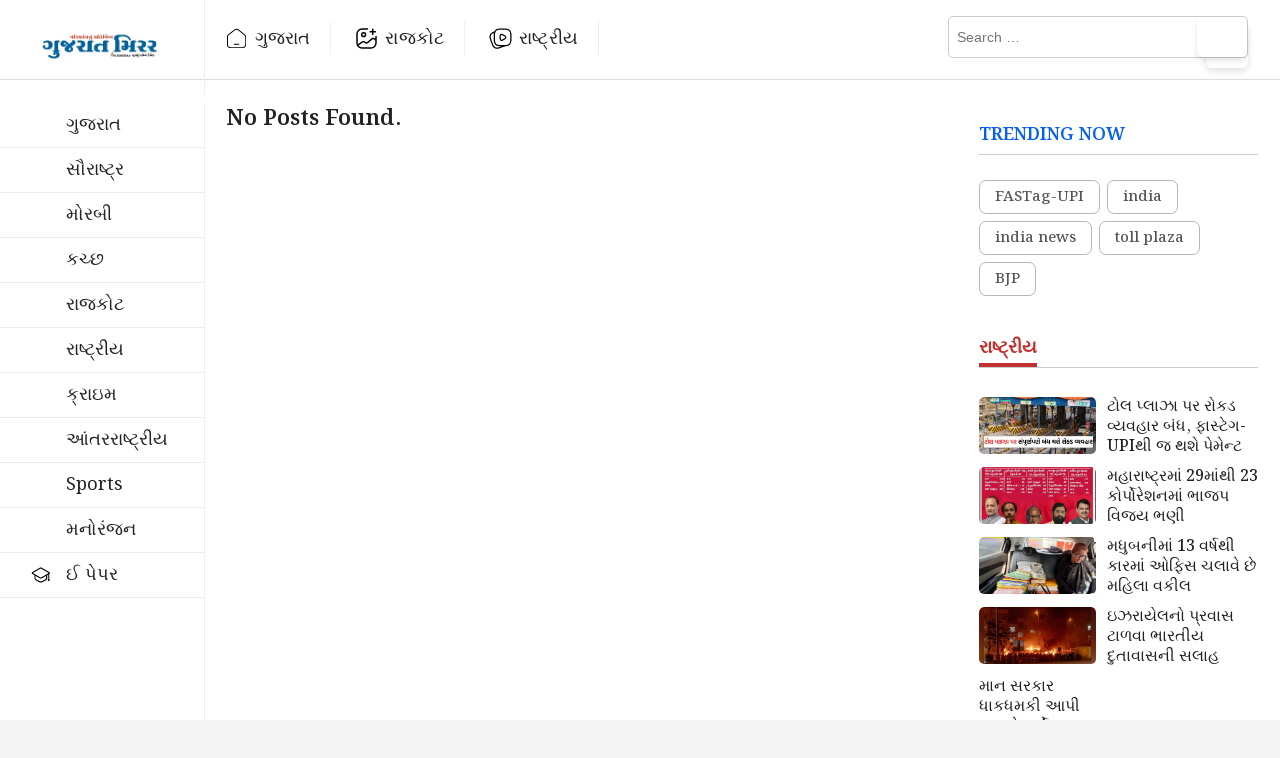

--- FILE ---
content_type: text/html; charset=UTF-8
request_url: https://gujaratmirror.in/tag/garlic-use/
body_size: 59351
content:
<!DOCTYPE html>
<html  lang="gu" >
<head>
<meta charset="UTF-8" />
<link rel="profile" href="http://gmpg.org/xfn/11" />


				
				
<title>garlic use &#8211; Gujarat Mirror</title>
		 		 		 		 		 		 		 		 		 		 		 		 		 		 		 		 		 		 		 		 		 		 		 		 <meta name='robots' content='max-image-preview:large' />
<!-- Google tag (gtag.js) consent mode dataLayer added by Site Kit -->
<script type="text/javascript" id="google_gtagjs-js-consent-mode-data-layer">
/* <![CDATA[ */
window.dataLayer = window.dataLayer || [];function gtag(){dataLayer.push(arguments);}
gtag('consent', 'default', {"ad_personalization":"denied","ad_storage":"denied","ad_user_data":"denied","analytics_storage":"denied","functionality_storage":"denied","security_storage":"denied","personalization_storage":"denied","region":["AT","BE","BG","CH","CY","CZ","DE","DK","EE","ES","FI","FR","GB","GR","HR","HU","IE","IS","IT","LI","LT","LU","LV","MT","NL","NO","PL","PT","RO","SE","SI","SK"],"wait_for_update":500});
window._googlesitekitConsentCategoryMap = {"statistics":["analytics_storage"],"marketing":["ad_storage","ad_user_data","ad_personalization"],"functional":["functionality_storage","security_storage"],"preferences":["personalization_storage"]};
window._googlesitekitConsents = {"ad_personalization":"denied","ad_storage":"denied","ad_user_data":"denied","analytics_storage":"denied","functionality_storage":"denied","security_storage":"denied","personalization_storage":"denied","region":["AT","BE","BG","CH","CY","CZ","DE","DK","EE","ES","FI","FR","GB","GR","HR","HU","IE","IS","IT","LI","LT","LU","LV","MT","NL","NO","PL","PT","RO","SE","SI","SK"],"wait_for_update":500};
/* ]]> */
</script>
<!-- End Google tag (gtag.js) consent mode dataLayer added by Site Kit -->
<link rel='dns-prefetch' href='//www.googletagmanager.com' />
<link rel='dns-prefetch' href='//ajax.googleapis.com' />
<link rel='dns-prefetch' href='//fonts.googleapis.com' />
<link rel='dns-prefetch' href='//pagead2.googlesyndication.com' />
<link rel='dns-prefetch' href='//fundingchoicesmessages.google.com' />
<link rel="alternate" type="application/rss+xml" title="Gujarat Mirror &raquo; Feed" href="https://gujaratmirror.in/feed/" />
<link rel="alternate" type="application/rss+xml" title="Gujarat Mirror &raquo; Comments Feed" href="https://gujaratmirror.in/comments/feed/" />
<link rel="alternate" type="application/rss+xml" title="Gujarat Mirror &raquo; garlic use Tag Feed" href="https://gujaratmirror.in/tag/garlic-use/feed/" />
<link rel="alternate" type="application/rss+xml" title="Gujarat Mirror &raquo; Stories Feed" href="https://gujaratmirror.in/web-stories/feed/"><style id='wp-img-auto-sizes-contain-inline-css' type='text/css'>
img:is([sizes=auto i],[sizes^="auto," i]){contain-intrinsic-size:3000px 1500px}
/*# sourceURL=wp-img-auto-sizes-contain-inline-css */
</style>
<style id='wp-emoji-styles-inline-css' type='text/css'>

	img.wp-smiley, img.emoji {
		display: inline !important;
		border: none !important;
		box-shadow: none !important;
		height: 1em !important;
		width: 1em !important;
		margin: 0 0.07em !important;
		vertical-align: -0.1em !important;
		background: none !important;
		padding: 0 !important;
	}
/*# sourceURL=wp-emoji-styles-inline-css */
</style>
<style id='wp-block-library-inline-css' type='text/css'>
:root{--wp-block-synced-color:#7a00df;--wp-block-synced-color--rgb:122,0,223;--wp-bound-block-color:var(--wp-block-synced-color);--wp-editor-canvas-background:#ddd;--wp-admin-theme-color:#007cba;--wp-admin-theme-color--rgb:0,124,186;--wp-admin-theme-color-darker-10:#006ba1;--wp-admin-theme-color-darker-10--rgb:0,107,160.5;--wp-admin-theme-color-darker-20:#005a87;--wp-admin-theme-color-darker-20--rgb:0,90,135;--wp-admin-border-width-focus:2px}@media (min-resolution:192dpi){:root{--wp-admin-border-width-focus:1.5px}}.wp-element-button{cursor:pointer}:root .has-very-light-gray-background-color{background-color:#eee}:root .has-very-dark-gray-background-color{background-color:#313131}:root .has-very-light-gray-color{color:#eee}:root .has-very-dark-gray-color{color:#313131}:root .has-vivid-green-cyan-to-vivid-cyan-blue-gradient-background{background:linear-gradient(135deg,#00d084,#0693e3)}:root .has-purple-crush-gradient-background{background:linear-gradient(135deg,#34e2e4,#4721fb 50%,#ab1dfe)}:root .has-hazy-dawn-gradient-background{background:linear-gradient(135deg,#faaca8,#dad0ec)}:root .has-subdued-olive-gradient-background{background:linear-gradient(135deg,#fafae1,#67a671)}:root .has-atomic-cream-gradient-background{background:linear-gradient(135deg,#fdd79a,#004a59)}:root .has-nightshade-gradient-background{background:linear-gradient(135deg,#330968,#31cdcf)}:root .has-midnight-gradient-background{background:linear-gradient(135deg,#020381,#2874fc)}:root{--wp--preset--font-size--normal:16px;--wp--preset--font-size--huge:42px}.has-regular-font-size{font-size:1em}.has-larger-font-size{font-size:2.625em}.has-normal-font-size{font-size:var(--wp--preset--font-size--normal)}.has-huge-font-size{font-size:var(--wp--preset--font-size--huge)}.has-text-align-center{text-align:center}.has-text-align-left{text-align:left}.has-text-align-right{text-align:right}.has-fit-text{white-space:nowrap!important}#end-resizable-editor-section{display:none}.aligncenter{clear:both}.items-justified-left{justify-content:flex-start}.items-justified-center{justify-content:center}.items-justified-right{justify-content:flex-end}.items-justified-space-between{justify-content:space-between}.screen-reader-text{border:0;clip-path:inset(50%);height:1px;margin:-1px;overflow:hidden;padding:0;position:absolute;width:1px;word-wrap:normal!important}.screen-reader-text:focus{background-color:#ddd;clip-path:none;color:#444;display:block;font-size:1em;height:auto;left:5px;line-height:normal;padding:15px 23px 14px;text-decoration:none;top:5px;width:auto;z-index:100000}html :where(.has-border-color){border-style:solid}html :where([style*=border-top-color]){border-top-style:solid}html :where([style*=border-right-color]){border-right-style:solid}html :where([style*=border-bottom-color]){border-bottom-style:solid}html :where([style*=border-left-color]){border-left-style:solid}html :where([style*=border-width]){border-style:solid}html :where([style*=border-top-width]){border-top-style:solid}html :where([style*=border-right-width]){border-right-style:solid}html :where([style*=border-bottom-width]){border-bottom-style:solid}html :where([style*=border-left-width]){border-left-style:solid}html :where(img[class*=wp-image-]){height:auto;max-width:100%}:where(figure){margin:0 0 1em}html :where(.is-position-sticky){--wp-admin--admin-bar--position-offset:var(--wp-admin--admin-bar--height,0px)}@media screen and (max-width:600px){html :where(.is-position-sticky){--wp-admin--admin-bar--position-offset:0px}}

/*# sourceURL=wp-block-library-inline-css */
</style><style id='wp-block-group-inline-css' type='text/css'>
.wp-block-group{box-sizing:border-box}:where(.wp-block-group.wp-block-group-is-layout-constrained){position:relative}
/*# sourceURL=https://gujaratmirror.in/wp-includes/blocks/group/style.min.css */
</style>
<style id='wp-block-social-links-inline-css' type='text/css'>
.wp-block-social-links{background:none;box-sizing:border-box;margin-left:0;padding-left:0;padding-right:0;text-indent:0}.wp-block-social-links .wp-social-link a,.wp-block-social-links .wp-social-link a:hover{border-bottom:0;box-shadow:none;text-decoration:none}.wp-block-social-links .wp-social-link svg{height:1em;width:1em}.wp-block-social-links .wp-social-link span:not(.screen-reader-text){font-size:.65em;margin-left:.5em;margin-right:.5em}.wp-block-social-links.has-small-icon-size{font-size:16px}.wp-block-social-links,.wp-block-social-links.has-normal-icon-size{font-size:24px}.wp-block-social-links.has-large-icon-size{font-size:36px}.wp-block-social-links.has-huge-icon-size{font-size:48px}.wp-block-social-links.aligncenter{display:flex;justify-content:center}.wp-block-social-links.alignright{justify-content:flex-end}.wp-block-social-link{border-radius:9999px;display:block}@media not (prefers-reduced-motion){.wp-block-social-link{transition:transform .1s ease}}.wp-block-social-link{height:auto}.wp-block-social-link a{align-items:center;display:flex;line-height:0}.wp-block-social-link:hover{transform:scale(1.1)}.wp-block-social-links .wp-block-social-link.wp-social-link{display:inline-block;margin:0;padding:0}.wp-block-social-links .wp-block-social-link.wp-social-link .wp-block-social-link-anchor,.wp-block-social-links .wp-block-social-link.wp-social-link .wp-block-social-link-anchor svg,.wp-block-social-links .wp-block-social-link.wp-social-link .wp-block-social-link-anchor:active,.wp-block-social-links .wp-block-social-link.wp-social-link .wp-block-social-link-anchor:hover,.wp-block-social-links .wp-block-social-link.wp-social-link .wp-block-social-link-anchor:visited{color:currentColor;fill:currentColor}:where(.wp-block-social-links:not(.is-style-logos-only)) .wp-social-link{background-color:#f0f0f0;color:#444}:where(.wp-block-social-links:not(.is-style-logos-only)) .wp-social-link-amazon{background-color:#f90;color:#fff}:where(.wp-block-social-links:not(.is-style-logos-only)) .wp-social-link-bandcamp{background-color:#1ea0c3;color:#fff}:where(.wp-block-social-links:not(.is-style-logos-only)) .wp-social-link-behance{background-color:#0757fe;color:#fff}:where(.wp-block-social-links:not(.is-style-logos-only)) .wp-social-link-bluesky{background-color:#0a7aff;color:#fff}:where(.wp-block-social-links:not(.is-style-logos-only)) .wp-social-link-codepen{background-color:#1e1f26;color:#fff}:where(.wp-block-social-links:not(.is-style-logos-only)) .wp-social-link-deviantart{background-color:#02e49b;color:#fff}:where(.wp-block-social-links:not(.is-style-logos-only)) .wp-social-link-discord{background-color:#5865f2;color:#fff}:where(.wp-block-social-links:not(.is-style-logos-only)) .wp-social-link-dribbble{background-color:#e94c89;color:#fff}:where(.wp-block-social-links:not(.is-style-logos-only)) .wp-social-link-dropbox{background-color:#4280ff;color:#fff}:where(.wp-block-social-links:not(.is-style-logos-only)) .wp-social-link-etsy{background-color:#f45800;color:#fff}:where(.wp-block-social-links:not(.is-style-logos-only)) .wp-social-link-facebook{background-color:#0866ff;color:#fff}:where(.wp-block-social-links:not(.is-style-logos-only)) .wp-social-link-fivehundredpx{background-color:#000;color:#fff}:where(.wp-block-social-links:not(.is-style-logos-only)) .wp-social-link-flickr{background-color:#0461dd;color:#fff}:where(.wp-block-social-links:not(.is-style-logos-only)) .wp-social-link-foursquare{background-color:#e65678;color:#fff}:where(.wp-block-social-links:not(.is-style-logos-only)) .wp-social-link-github{background-color:#24292d;color:#fff}:where(.wp-block-social-links:not(.is-style-logos-only)) .wp-social-link-goodreads{background-color:#eceadd;color:#382110}:where(.wp-block-social-links:not(.is-style-logos-only)) .wp-social-link-google{background-color:#ea4434;color:#fff}:where(.wp-block-social-links:not(.is-style-logos-only)) .wp-social-link-gravatar{background-color:#1d4fc4;color:#fff}:where(.wp-block-social-links:not(.is-style-logos-only)) .wp-social-link-instagram{background-color:#f00075;color:#fff}:where(.wp-block-social-links:not(.is-style-logos-only)) .wp-social-link-lastfm{background-color:#e21b24;color:#fff}:where(.wp-block-social-links:not(.is-style-logos-only)) .wp-social-link-linkedin{background-color:#0d66c2;color:#fff}:where(.wp-block-social-links:not(.is-style-logos-only)) .wp-social-link-mastodon{background-color:#3288d4;color:#fff}:where(.wp-block-social-links:not(.is-style-logos-only)) .wp-social-link-medium{background-color:#000;color:#fff}:where(.wp-block-social-links:not(.is-style-logos-only)) .wp-social-link-meetup{background-color:#f6405f;color:#fff}:where(.wp-block-social-links:not(.is-style-logos-only)) .wp-social-link-patreon{background-color:#000;color:#fff}:where(.wp-block-social-links:not(.is-style-logos-only)) .wp-social-link-pinterest{background-color:#e60122;color:#fff}:where(.wp-block-social-links:not(.is-style-logos-only)) .wp-social-link-pocket{background-color:#ef4155;color:#fff}:where(.wp-block-social-links:not(.is-style-logos-only)) .wp-social-link-reddit{background-color:#ff4500;color:#fff}:where(.wp-block-social-links:not(.is-style-logos-only)) .wp-social-link-skype{background-color:#0478d7;color:#fff}:where(.wp-block-social-links:not(.is-style-logos-only)) .wp-social-link-snapchat{background-color:#fefc00;color:#fff;stroke:#000}:where(.wp-block-social-links:not(.is-style-logos-only)) .wp-social-link-soundcloud{background-color:#ff5600;color:#fff}:where(.wp-block-social-links:not(.is-style-logos-only)) .wp-social-link-spotify{background-color:#1bd760;color:#fff}:where(.wp-block-social-links:not(.is-style-logos-only)) .wp-social-link-telegram{background-color:#2aabee;color:#fff}:where(.wp-block-social-links:not(.is-style-logos-only)) .wp-social-link-threads{background-color:#000;color:#fff}:where(.wp-block-social-links:not(.is-style-logos-only)) .wp-social-link-tiktok{background-color:#000;color:#fff}:where(.wp-block-social-links:not(.is-style-logos-only)) .wp-social-link-tumblr{background-color:#011835;color:#fff}:where(.wp-block-social-links:not(.is-style-logos-only)) .wp-social-link-twitch{background-color:#6440a4;color:#fff}:where(.wp-block-social-links:not(.is-style-logos-only)) .wp-social-link-twitter{background-color:#1da1f2;color:#fff}:where(.wp-block-social-links:not(.is-style-logos-only)) .wp-social-link-vimeo{background-color:#1eb7ea;color:#fff}:where(.wp-block-social-links:not(.is-style-logos-only)) .wp-social-link-vk{background-color:#4680c2;color:#fff}:where(.wp-block-social-links:not(.is-style-logos-only)) .wp-social-link-wordpress{background-color:#3499cd;color:#fff}:where(.wp-block-social-links:not(.is-style-logos-only)) .wp-social-link-whatsapp{background-color:#25d366;color:#fff}:where(.wp-block-social-links:not(.is-style-logos-only)) .wp-social-link-x{background-color:#000;color:#fff}:where(.wp-block-social-links:not(.is-style-logos-only)) .wp-social-link-yelp{background-color:#d32422;color:#fff}:where(.wp-block-social-links:not(.is-style-logos-only)) .wp-social-link-youtube{background-color:red;color:#fff}:where(.wp-block-social-links.is-style-logos-only) .wp-social-link{background:none}:where(.wp-block-social-links.is-style-logos-only) .wp-social-link svg{height:1.25em;width:1.25em}:where(.wp-block-social-links.is-style-logos-only) .wp-social-link-amazon{color:#f90}:where(.wp-block-social-links.is-style-logos-only) .wp-social-link-bandcamp{color:#1ea0c3}:where(.wp-block-social-links.is-style-logos-only) .wp-social-link-behance{color:#0757fe}:where(.wp-block-social-links.is-style-logos-only) .wp-social-link-bluesky{color:#0a7aff}:where(.wp-block-social-links.is-style-logos-only) .wp-social-link-codepen{color:#1e1f26}:where(.wp-block-social-links.is-style-logos-only) .wp-social-link-deviantart{color:#02e49b}:where(.wp-block-social-links.is-style-logos-only) .wp-social-link-discord{color:#5865f2}:where(.wp-block-social-links.is-style-logos-only) .wp-social-link-dribbble{color:#e94c89}:where(.wp-block-social-links.is-style-logos-only) .wp-social-link-dropbox{color:#4280ff}:where(.wp-block-social-links.is-style-logos-only) .wp-social-link-etsy{color:#f45800}:where(.wp-block-social-links.is-style-logos-only) .wp-social-link-facebook{color:#0866ff}:where(.wp-block-social-links.is-style-logos-only) .wp-social-link-fivehundredpx{color:#000}:where(.wp-block-social-links.is-style-logos-only) .wp-social-link-flickr{color:#0461dd}:where(.wp-block-social-links.is-style-logos-only) .wp-social-link-foursquare{color:#e65678}:where(.wp-block-social-links.is-style-logos-only) .wp-social-link-github{color:#24292d}:where(.wp-block-social-links.is-style-logos-only) .wp-social-link-goodreads{color:#382110}:where(.wp-block-social-links.is-style-logos-only) .wp-social-link-google{color:#ea4434}:where(.wp-block-social-links.is-style-logos-only) .wp-social-link-gravatar{color:#1d4fc4}:where(.wp-block-social-links.is-style-logos-only) .wp-social-link-instagram{color:#f00075}:where(.wp-block-social-links.is-style-logos-only) .wp-social-link-lastfm{color:#e21b24}:where(.wp-block-social-links.is-style-logos-only) .wp-social-link-linkedin{color:#0d66c2}:where(.wp-block-social-links.is-style-logos-only) .wp-social-link-mastodon{color:#3288d4}:where(.wp-block-social-links.is-style-logos-only) .wp-social-link-medium{color:#000}:where(.wp-block-social-links.is-style-logos-only) .wp-social-link-meetup{color:#f6405f}:where(.wp-block-social-links.is-style-logos-only) .wp-social-link-patreon{color:#000}:where(.wp-block-social-links.is-style-logos-only) .wp-social-link-pinterest{color:#e60122}:where(.wp-block-social-links.is-style-logos-only) .wp-social-link-pocket{color:#ef4155}:where(.wp-block-social-links.is-style-logos-only) .wp-social-link-reddit{color:#ff4500}:where(.wp-block-social-links.is-style-logos-only) .wp-social-link-skype{color:#0478d7}:where(.wp-block-social-links.is-style-logos-only) .wp-social-link-snapchat{color:#fff;stroke:#000}:where(.wp-block-social-links.is-style-logos-only) .wp-social-link-soundcloud{color:#ff5600}:where(.wp-block-social-links.is-style-logos-only) .wp-social-link-spotify{color:#1bd760}:where(.wp-block-social-links.is-style-logos-only) .wp-social-link-telegram{color:#2aabee}:where(.wp-block-social-links.is-style-logos-only) .wp-social-link-threads{color:#000}:where(.wp-block-social-links.is-style-logos-only) .wp-social-link-tiktok{color:#000}:where(.wp-block-social-links.is-style-logos-only) .wp-social-link-tumblr{color:#011835}:where(.wp-block-social-links.is-style-logos-only) .wp-social-link-twitch{color:#6440a4}:where(.wp-block-social-links.is-style-logos-only) .wp-social-link-twitter{color:#1da1f2}:where(.wp-block-social-links.is-style-logos-only) .wp-social-link-vimeo{color:#1eb7ea}:where(.wp-block-social-links.is-style-logos-only) .wp-social-link-vk{color:#4680c2}:where(.wp-block-social-links.is-style-logos-only) .wp-social-link-whatsapp{color:#25d366}:where(.wp-block-social-links.is-style-logos-only) .wp-social-link-wordpress{color:#3499cd}:where(.wp-block-social-links.is-style-logos-only) .wp-social-link-x{color:#000}:where(.wp-block-social-links.is-style-logos-only) .wp-social-link-yelp{color:#d32422}:where(.wp-block-social-links.is-style-logos-only) .wp-social-link-youtube{color:red}.wp-block-social-links.is-style-pill-shape .wp-social-link{width:auto}:root :where(.wp-block-social-links .wp-social-link a){padding:.25em}:root :where(.wp-block-social-links.is-style-logos-only .wp-social-link a){padding:0}:root :where(.wp-block-social-links.is-style-pill-shape .wp-social-link a){padding-left:.6666666667em;padding-right:.6666666667em}.wp-block-social-links:not(.has-icon-color):not(.has-icon-background-color) .wp-social-link-snapchat .wp-block-social-link-label{color:#000}
/*# sourceURL=https://gujaratmirror.in/wp-includes/blocks/social-links/style.min.css */
</style>
<style id='global-styles-inline-css' type='text/css'>
:root{--wp--preset--aspect-ratio--square: 1;--wp--preset--aspect-ratio--4-3: 4/3;--wp--preset--aspect-ratio--3-4: 3/4;--wp--preset--aspect-ratio--3-2: 3/2;--wp--preset--aspect-ratio--2-3: 2/3;--wp--preset--aspect-ratio--16-9: 16/9;--wp--preset--aspect-ratio--9-16: 9/16;--wp--preset--color--black: #000000;--wp--preset--color--cyan-bluish-gray: #abb8c3;--wp--preset--color--white: #ffffff;--wp--preset--color--pale-pink: #f78da7;--wp--preset--color--vivid-red: #cf2e2e;--wp--preset--color--luminous-vivid-orange: #ff6900;--wp--preset--color--luminous-vivid-amber: #fcb900;--wp--preset--color--light-green-cyan: #7bdcb5;--wp--preset--color--vivid-green-cyan: #00d084;--wp--preset--color--pale-cyan-blue: #8ed1fc;--wp--preset--color--vivid-cyan-blue: #0693e3;--wp--preset--color--vivid-purple: #9b51e0;--wp--preset--gradient--vivid-cyan-blue-to-vivid-purple: linear-gradient(135deg,rgb(6,147,227) 0%,rgb(155,81,224) 100%);--wp--preset--gradient--light-green-cyan-to-vivid-green-cyan: linear-gradient(135deg,rgb(122,220,180) 0%,rgb(0,208,130) 100%);--wp--preset--gradient--luminous-vivid-amber-to-luminous-vivid-orange: linear-gradient(135deg,rgb(252,185,0) 0%,rgb(255,105,0) 100%);--wp--preset--gradient--luminous-vivid-orange-to-vivid-red: linear-gradient(135deg,rgb(255,105,0) 0%,rgb(207,46,46) 100%);--wp--preset--gradient--very-light-gray-to-cyan-bluish-gray: linear-gradient(135deg,rgb(238,238,238) 0%,rgb(169,184,195) 100%);--wp--preset--gradient--cool-to-warm-spectrum: linear-gradient(135deg,rgb(74,234,220) 0%,rgb(151,120,209) 20%,rgb(207,42,186) 40%,rgb(238,44,130) 60%,rgb(251,105,98) 80%,rgb(254,248,76) 100%);--wp--preset--gradient--blush-light-purple: linear-gradient(135deg,rgb(255,206,236) 0%,rgb(152,150,240) 100%);--wp--preset--gradient--blush-bordeaux: linear-gradient(135deg,rgb(254,205,165) 0%,rgb(254,45,45) 50%,rgb(107,0,62) 100%);--wp--preset--gradient--luminous-dusk: linear-gradient(135deg,rgb(255,203,112) 0%,rgb(199,81,192) 50%,rgb(65,88,208) 100%);--wp--preset--gradient--pale-ocean: linear-gradient(135deg,rgb(255,245,203) 0%,rgb(182,227,212) 50%,rgb(51,167,181) 100%);--wp--preset--gradient--electric-grass: linear-gradient(135deg,rgb(202,248,128) 0%,rgb(113,206,126) 100%);--wp--preset--gradient--midnight: linear-gradient(135deg,rgb(2,3,129) 0%,rgb(40,116,252) 100%);--wp--preset--font-size--small: 13px;--wp--preset--font-size--medium: 20px;--wp--preset--font-size--large: 36px;--wp--preset--font-size--x-large: 42px;--wp--preset--spacing--20: 0.44rem;--wp--preset--spacing--30: 0.67rem;--wp--preset--spacing--40: 1rem;--wp--preset--spacing--50: 1.5rem;--wp--preset--spacing--60: 2.25rem;--wp--preset--spacing--70: 3.38rem;--wp--preset--spacing--80: 5.06rem;--wp--preset--shadow--natural: 6px 6px 9px rgba(0, 0, 0, 0.2);--wp--preset--shadow--deep: 12px 12px 50px rgba(0, 0, 0, 0.4);--wp--preset--shadow--sharp: 6px 6px 0px rgba(0, 0, 0, 0.2);--wp--preset--shadow--outlined: 6px 6px 0px -3px rgb(255, 255, 255), 6px 6px rgb(0, 0, 0);--wp--preset--shadow--crisp: 6px 6px 0px rgb(0, 0, 0);}:where(.is-layout-flex){gap: 0.5em;}:where(.is-layout-grid){gap: 0.5em;}body .is-layout-flex{display: flex;}.is-layout-flex{flex-wrap: wrap;align-items: center;}.is-layout-flex > :is(*, div){margin: 0;}body .is-layout-grid{display: grid;}.is-layout-grid > :is(*, div){margin: 0;}:where(.wp-block-columns.is-layout-flex){gap: 2em;}:where(.wp-block-columns.is-layout-grid){gap: 2em;}:where(.wp-block-post-template.is-layout-flex){gap: 1.25em;}:where(.wp-block-post-template.is-layout-grid){gap: 1.25em;}.has-black-color{color: var(--wp--preset--color--black) !important;}.has-cyan-bluish-gray-color{color: var(--wp--preset--color--cyan-bluish-gray) !important;}.has-white-color{color: var(--wp--preset--color--white) !important;}.has-pale-pink-color{color: var(--wp--preset--color--pale-pink) !important;}.has-vivid-red-color{color: var(--wp--preset--color--vivid-red) !important;}.has-luminous-vivid-orange-color{color: var(--wp--preset--color--luminous-vivid-orange) !important;}.has-luminous-vivid-amber-color{color: var(--wp--preset--color--luminous-vivid-amber) !important;}.has-light-green-cyan-color{color: var(--wp--preset--color--light-green-cyan) !important;}.has-vivid-green-cyan-color{color: var(--wp--preset--color--vivid-green-cyan) !important;}.has-pale-cyan-blue-color{color: var(--wp--preset--color--pale-cyan-blue) !important;}.has-vivid-cyan-blue-color{color: var(--wp--preset--color--vivid-cyan-blue) !important;}.has-vivid-purple-color{color: var(--wp--preset--color--vivid-purple) !important;}.has-black-background-color{background-color: var(--wp--preset--color--black) !important;}.has-cyan-bluish-gray-background-color{background-color: var(--wp--preset--color--cyan-bluish-gray) !important;}.has-white-background-color{background-color: var(--wp--preset--color--white) !important;}.has-pale-pink-background-color{background-color: var(--wp--preset--color--pale-pink) !important;}.has-vivid-red-background-color{background-color: var(--wp--preset--color--vivid-red) !important;}.has-luminous-vivid-orange-background-color{background-color: var(--wp--preset--color--luminous-vivid-orange) !important;}.has-luminous-vivid-amber-background-color{background-color: var(--wp--preset--color--luminous-vivid-amber) !important;}.has-light-green-cyan-background-color{background-color: var(--wp--preset--color--light-green-cyan) !important;}.has-vivid-green-cyan-background-color{background-color: var(--wp--preset--color--vivid-green-cyan) !important;}.has-pale-cyan-blue-background-color{background-color: var(--wp--preset--color--pale-cyan-blue) !important;}.has-vivid-cyan-blue-background-color{background-color: var(--wp--preset--color--vivid-cyan-blue) !important;}.has-vivid-purple-background-color{background-color: var(--wp--preset--color--vivid-purple) !important;}.has-black-border-color{border-color: var(--wp--preset--color--black) !important;}.has-cyan-bluish-gray-border-color{border-color: var(--wp--preset--color--cyan-bluish-gray) !important;}.has-white-border-color{border-color: var(--wp--preset--color--white) !important;}.has-pale-pink-border-color{border-color: var(--wp--preset--color--pale-pink) !important;}.has-vivid-red-border-color{border-color: var(--wp--preset--color--vivid-red) !important;}.has-luminous-vivid-orange-border-color{border-color: var(--wp--preset--color--luminous-vivid-orange) !important;}.has-luminous-vivid-amber-border-color{border-color: var(--wp--preset--color--luminous-vivid-amber) !important;}.has-light-green-cyan-border-color{border-color: var(--wp--preset--color--light-green-cyan) !important;}.has-vivid-green-cyan-border-color{border-color: var(--wp--preset--color--vivid-green-cyan) !important;}.has-pale-cyan-blue-border-color{border-color: var(--wp--preset--color--pale-cyan-blue) !important;}.has-vivid-cyan-blue-border-color{border-color: var(--wp--preset--color--vivid-cyan-blue) !important;}.has-vivid-purple-border-color{border-color: var(--wp--preset--color--vivid-purple) !important;}.has-vivid-cyan-blue-to-vivid-purple-gradient-background{background: var(--wp--preset--gradient--vivid-cyan-blue-to-vivid-purple) !important;}.has-light-green-cyan-to-vivid-green-cyan-gradient-background{background: var(--wp--preset--gradient--light-green-cyan-to-vivid-green-cyan) !important;}.has-luminous-vivid-amber-to-luminous-vivid-orange-gradient-background{background: var(--wp--preset--gradient--luminous-vivid-amber-to-luminous-vivid-orange) !important;}.has-luminous-vivid-orange-to-vivid-red-gradient-background{background: var(--wp--preset--gradient--luminous-vivid-orange-to-vivid-red) !important;}.has-very-light-gray-to-cyan-bluish-gray-gradient-background{background: var(--wp--preset--gradient--very-light-gray-to-cyan-bluish-gray) !important;}.has-cool-to-warm-spectrum-gradient-background{background: var(--wp--preset--gradient--cool-to-warm-spectrum) !important;}.has-blush-light-purple-gradient-background{background: var(--wp--preset--gradient--blush-light-purple) !important;}.has-blush-bordeaux-gradient-background{background: var(--wp--preset--gradient--blush-bordeaux) !important;}.has-luminous-dusk-gradient-background{background: var(--wp--preset--gradient--luminous-dusk) !important;}.has-pale-ocean-gradient-background{background: var(--wp--preset--gradient--pale-ocean) !important;}.has-electric-grass-gradient-background{background: var(--wp--preset--gradient--electric-grass) !important;}.has-midnight-gradient-background{background: var(--wp--preset--gradient--midnight) !important;}.has-small-font-size{font-size: var(--wp--preset--font-size--small) !important;}.has-medium-font-size{font-size: var(--wp--preset--font-size--medium) !important;}.has-large-font-size{font-size: var(--wp--preset--font-size--large) !important;}.has-x-large-font-size{font-size: var(--wp--preset--font-size--x-large) !important;}
/*# sourceURL=global-styles-inline-css */
</style>

<style id='classic-theme-styles-inline-css' type='text/css'>
/*! This file is auto-generated */
.wp-block-button__link{color:#fff;background-color:#32373c;border-radius:9999px;box-shadow:none;text-decoration:none;padding:calc(.667em + 2px) calc(1.333em + 2px);font-size:1.125em}.wp-block-file__button{background:#32373c;color:#fff;text-decoration:none}
/*# sourceURL=/wp-includes/css/classic-themes.min.css */
</style>
<link rel='stylesheet' id='sortd-css' href='https://gujaratmirror.in/wp-content/plugins/sortd/public/css/sortd-public.css?ver=3.0.7' type='text/css' media='all' />
<link rel='stylesheet' id='ql-jquery-ui-css' href='//ajax.googleapis.com/ajax/libs/jqueryui/1.12.1/themes/smoothness/jquery-ui.css?ver=6.9' type='text/css' media='all' />
<link rel='stylesheet' id='sortd-style-css' href='https://gujaratmirror.in/wp-content/themes/sortdnews/style.css?ver=6.9' type='text/css' media='all' />
<style id='sortd-style-inline-css' type='text/css'>
/* Logo for high resolution screen(Use 2X size image) */
		.custom-logo-link .custom-logo {
			height: 80px;
			width: auto;
		}

		.top-logo-title .custom-logo-link {
			display: inline-block;
		}

		.top-logo-title .custom-logo {
			height: auto;
			width: 50%;
		}

		.top-logo-title #site-detail {
			display: none;
			text-align: center;
		}
		.side-menu-wrap .custom-logo {
			height: auto;
			width:100%;
		}

		// left side logo & right side menu

		.left-logo-menu .custom-logo-link {
			display: inline-block;
		}

		.left-logo-menu .custom-logo {
			height: auto;
			width:160px;
		}
		.sidebarStick.left-logo-menu .custom-logo {
			height: auto;
			width:140px;
		}
		.left-logo-menu #sticky-header {
		    border-top: none;
		    # height: 56.75px !important;
		}
		// .left-logo-menu #sticky-header-sticky-wrapper .main-header {
		//     padding: 5px 0px;
		// }
		.left-logo-menu .main-navigation {
		    float: unset;
		}
		.left-logo-menu .top-bar .top-bar-menu a {
		    color: #555;
		    line-height: normal;
		    border-right: 1px solid #000;
		    font-weight: 500;
		    font-size: 13px;
		    line-height: 12px;
		}
		.left-logo-menu #site-detail {
			display: none;
			text-align: center;
		}
		.left-logo-menu .logo-bar {
		    display: none;
		}
		.left-logo-menu #sticky-header #site-branding, #sticky-header #site-branding #site-description {
			    display: inline-block;
		    width: 14.6%;
		    float: left;
		    border-right: 1px solid #eee;
		    padding: 24px 0px;
		}
		//     display: inline-block;
		//     width: 210px;
		//     float: left;
		// }

		.left-logo-menu .top-bar-date {
		    padding: 0px 15px;
		}
		.left-logo-menu .top-bar {
		    padding: 2px 0px;
		}
		.left-logo-menu .top-bar-date {
		    padding: 0px 15px;
		    float: right;
		    color: #555;
		    font-weight: 500;
		    padding-top: 3px;
		}
		
		.left-logo-menu .top-bar-date i {
			margin-right: 7px;
		}
		.left-logo-menu .is-sticky #sticky-header {
		    background: #fff;
		}
		.left-logo-menu .breaking-news-title {
		    font-size: 17px;
		    line-height:1.6;
		}
		.news-header-title::before {
		    position: absolute;
		    content: "⚪";
		    left: 15px;
		    top: 50%;
		    transform: translateY(-50%);
		    font-weight: 900;
		    width: 28px;
		    height: 28px;
		    border: 2px solid #fff;
		    border-radius: 50%;
		    text-align: center;
    		line-height: 28px;
		}
		.news-header-title {
			padding: 2px 20px 0px 49px;
		    // padding: 2px 20px 0px 52px;
		    text-transform: capitalize;
		    line-height:40px !important
		}
		.news-header-title:after {
		    width: 30px;
		    height: 30px;
		    top: 6px;
		    right: -14px;
		}

		// .left-logo-menu .side-menu{
		// 	left: -100%;
		// }
		// .left-logo-menu .side-menu.show {
		// 	left: 0;
		// }
		


		@media only screen and (max-width: 767px) { 
			.top-logo-title .custom-logo-link .custom-logo {
				width: 60%;
			}
			.left-logo-menu .custom-logo-link .custom-logo {
				width: 60%;
			}
		}

		@media only screen and (max-width: 480px) { 
			.top-logo-title .custom-logo-link .custom-logo {
				width: 80%;
			}
			.left-logo-menu .custom-logo-link .custom-logo {
				width: 80%;
			}
		}
			/* Hide Category */
			.entry-meta .cats-links,
			.box-layout-1 .cat-box-primary .cat-box-text .cats-links,
			.widget-cat-box-2 .post:nth-child(2) .cats-links,
			.main-slider .no-slider .slides li:first-child .slider-text-content .cats-links {
				display: none;
				visibility: hidden;
			}/* Hide Comments */
			.entry-meta .comments,
			.mb-entry-meta .comments {
				display: none;
				visibility: hidden;
			}
		#site-branding #site-title, #site-branding #site-description{
			clip: rect(1px, 1px, 1px, 1px);
			position: absolute;
		}
/*# sourceURL=sortd-style-inline-css */
</style>
<link rel='stylesheet' id='font-awesome-css' href='https://gujaratmirror.in/wp-content/themes/sortdnews/assets/font-awesome/css/font-awesome.min.css?ver=6.9' type='text/css' media='all' />
<link rel='stylesheet' id='sortd-responsive-css' href='https://gujaratmirror.in/wp-content/themes/sortdnews/css/responsive.css?ver=6.9' type='text/css' media='all' />
<link crossorigin="anonymous" rel='stylesheet' id='sortd-google-fonts-css' href='//fonts.googleapis.com/css?family=Open+Sans%7CLato%3A300%2C400%2C400i%2C500%2C600%2C700&#038;ver=6.9' type='text/css' media='all' />
<script type="text/javascript" src="https://gujaratmirror.in/wp-includes/js/jquery/jquery.min.js?ver=3.7.1" id="jquery-core-js"></script>
<script type="text/javascript" src="https://gujaratmirror.in/wp-includes/js/jquery/jquery-migrate.min.js?ver=3.4.1" id="jquery-migrate-js"></script>
<script type="text/javascript" src="https://gujaratmirror.in/wp-content/plugins/sortd/public/js/sortd-public.js?ver=3.0.7" id="sortd-js"></script>

<!-- Google tag (gtag.js) snippet added by Site Kit -->
<!-- Google Analytics snippet added by Site Kit -->
<script type="text/javascript" src="https://www.googletagmanager.com/gtag/js?id=G-DCS10507T4" id="google_gtagjs-js" async></script>
<script type="text/javascript" id="google_gtagjs-js-after">
/* <![CDATA[ */
window.dataLayer = window.dataLayer || [];function gtag(){dataLayer.push(arguments);}
gtag("set","linker",{"domains":["gujaratmirror.in"]});
gtag("js", new Date());
gtag("set", "developer_id.dZTNiMT", true);
gtag("config", "G-DCS10507T4");
//# sourceURL=google_gtagjs-js-after
/* ]]> */
</script>
<link rel="https://api.w.org/" href="https://gujaratmirror.in/wp-json/" /><link rel="alternate" title="JSON" type="application/json" href="https://gujaratmirror.in/wp-json/wp/v2/tags/4455" /><link rel="EditURI" type="application/rsd+xml" title="RSD" href="https://gujaratmirror.in/xmlrpc.php?rsd" />
<meta name="generator" content="WordPress 6.9" />
<meta name="generator" content="Site Kit by Google 1.170.0" /><meta name="pag_verify" content="pwa_amp_generator_readwherecms" />
<script async src="https://pagead2.googlesyndication.com/pagead/js/adsbygoogle.js?client=ca-pub-9906146015127726"
crossorigin="anonymous"></script>	<meta name="viewport" content="width=device-width" />
	
<!-- Google AdSense meta tags added by Site Kit -->
<meta name="google-adsense-platform-account" content="ca-host-pub-2644536267352236">
<meta name="google-adsense-platform-domain" content="sitekit.withgoogle.com">
<!-- End Google AdSense meta tags added by Site Kit -->
<!-- There is no amphtml version available for this URL. -->
<!-- Google AdSense snippet added by Site Kit -->
<script type="text/javascript" async="async" src="https://pagead2.googlesyndication.com/pagead/js/adsbygoogle.js?client=ca-pub-9906146015127726&amp;host=ca-host-pub-2644536267352236" crossorigin="anonymous"></script>

<!-- End Google AdSense snippet added by Site Kit -->

<!-- Google AdSense Ad Blocking Recovery snippet added by Site Kit -->
<script async src="https://fundingchoicesmessages.google.com/i/pub-9906146015127726?ers=1" nonce="Z4molroGL_m2AsMci_2AIA"></script><script nonce="Z4molroGL_m2AsMci_2AIA">(function() {function signalGooglefcPresent() {if (!window.frames['googlefcPresent']) {if (document.body) {const iframe = document.createElement('iframe'); iframe.style = 'width: 0; height: 0; border: none; z-index: -1000; left: -1000px; top: -1000px;'; iframe.style.display = 'none'; iframe.name = 'googlefcPresent'; document.body.appendChild(iframe);} else {setTimeout(signalGooglefcPresent, 0);}}}signalGooglefcPresent();})();</script>
<!-- End Google AdSense Ad Blocking Recovery snippet added by Site Kit -->

<!-- Google AdSense Ad Blocking Recovery Error Protection snippet added by Site Kit -->
<script>(function(){'use strict';function aa(a){var b=0;return function(){return b<a.length?{done:!1,value:a[b++]}:{done:!0}}}var ba="function"==typeof Object.defineProperties?Object.defineProperty:function(a,b,c){if(a==Array.prototype||a==Object.prototype)return a;a[b]=c.value;return a};
function ea(a){a=["object"==typeof globalThis&&globalThis,a,"object"==typeof window&&window,"object"==typeof self&&self,"object"==typeof global&&global];for(var b=0;b<a.length;++b){var c=a[b];if(c&&c.Math==Math)return c}throw Error("Cannot find global object");}var fa=ea(this);function ha(a,b){if(b)a:{var c=fa;a=a.split(".");for(var d=0;d<a.length-1;d++){var e=a[d];if(!(e in c))break a;c=c[e]}a=a[a.length-1];d=c[a];b=b(d);b!=d&&null!=b&&ba(c,a,{configurable:!0,writable:!0,value:b})}}
var ia="function"==typeof Object.create?Object.create:function(a){function b(){}b.prototype=a;return new b},l;if("function"==typeof Object.setPrototypeOf)l=Object.setPrototypeOf;else{var m;a:{var ja={a:!0},ka={};try{ka.__proto__=ja;m=ka.a;break a}catch(a){}m=!1}l=m?function(a,b){a.__proto__=b;if(a.__proto__!==b)throw new TypeError(a+" is not extensible");return a}:null}var la=l;
function n(a,b){a.prototype=ia(b.prototype);a.prototype.constructor=a;if(la)la(a,b);else for(var c in b)if("prototype"!=c)if(Object.defineProperties){var d=Object.getOwnPropertyDescriptor(b,c);d&&Object.defineProperty(a,c,d)}else a[c]=b[c];a.A=b.prototype}function ma(){for(var a=Number(this),b=[],c=a;c<arguments.length;c++)b[c-a]=arguments[c];return b}
var na="function"==typeof Object.assign?Object.assign:function(a,b){for(var c=1;c<arguments.length;c++){var d=arguments[c];if(d)for(var e in d)Object.prototype.hasOwnProperty.call(d,e)&&(a[e]=d[e])}return a};ha("Object.assign",function(a){return a||na});/*

 Copyright The Closure Library Authors.
 SPDX-License-Identifier: Apache-2.0
*/
var p=this||self;function q(a){return a};var t,u;a:{for(var oa=["CLOSURE_FLAGS"],v=p,x=0;x<oa.length;x++)if(v=v[oa[x]],null==v){u=null;break a}u=v}var pa=u&&u[610401301];t=null!=pa?pa:!1;var z,qa=p.navigator;z=qa?qa.userAgentData||null:null;function A(a){return t?z?z.brands.some(function(b){return(b=b.brand)&&-1!=b.indexOf(a)}):!1:!1}function B(a){var b;a:{if(b=p.navigator)if(b=b.userAgent)break a;b=""}return-1!=b.indexOf(a)};function C(){return t?!!z&&0<z.brands.length:!1}function D(){return C()?A("Chromium"):(B("Chrome")||B("CriOS"))&&!(C()?0:B("Edge"))||B("Silk")};var ra=C()?!1:B("Trident")||B("MSIE");!B("Android")||D();D();B("Safari")&&(D()||(C()?0:B("Coast"))||(C()?0:B("Opera"))||(C()?0:B("Edge"))||(C()?A("Microsoft Edge"):B("Edg/"))||C()&&A("Opera"));var sa={},E=null;var ta="undefined"!==typeof Uint8Array,ua=!ra&&"function"===typeof btoa;var F="function"===typeof Symbol&&"symbol"===typeof Symbol()?Symbol():void 0,G=F?function(a,b){a[F]|=b}:function(a,b){void 0!==a.g?a.g|=b:Object.defineProperties(a,{g:{value:b,configurable:!0,writable:!0,enumerable:!1}})};function va(a){var b=H(a);1!==(b&1)&&(Object.isFrozen(a)&&(a=Array.prototype.slice.call(a)),I(a,b|1))}
var H=F?function(a){return a[F]|0}:function(a){return a.g|0},J=F?function(a){return a[F]}:function(a){return a.g},I=F?function(a,b){a[F]=b}:function(a,b){void 0!==a.g?a.g=b:Object.defineProperties(a,{g:{value:b,configurable:!0,writable:!0,enumerable:!1}})};function wa(){var a=[];G(a,1);return a}function xa(a,b){I(b,(a|0)&-99)}function K(a,b){I(b,(a|34)&-73)}function L(a){a=a>>11&1023;return 0===a?536870912:a};var M={};function N(a){return null!==a&&"object"===typeof a&&!Array.isArray(a)&&a.constructor===Object}var O,ya=[];I(ya,39);O=Object.freeze(ya);var P;function Q(a,b){P=b;a=new a(b);P=void 0;return a}
function R(a,b,c){null==a&&(a=P);P=void 0;if(null==a){var d=96;c?(a=[c],d|=512):a=[];b&&(d=d&-2095105|(b&1023)<<11)}else{if(!Array.isArray(a))throw Error();d=H(a);if(d&64)return a;d|=64;if(c&&(d|=512,c!==a[0]))throw Error();a:{c=a;var e=c.length;if(e){var f=e-1,g=c[f];if(N(g)){d|=256;b=(d>>9&1)-1;e=f-b;1024<=e&&(za(c,b,g),e=1023);d=d&-2095105|(e&1023)<<11;break a}}b&&(g=(d>>9&1)-1,b=Math.max(b,e-g),1024<b&&(za(c,g,{}),d|=256,b=1023),d=d&-2095105|(b&1023)<<11)}}I(a,d);return a}
function za(a,b,c){for(var d=1023+b,e=a.length,f=d;f<e;f++){var g=a[f];null!=g&&g!==c&&(c[f-b]=g)}a.length=d+1;a[d]=c};function Aa(a){switch(typeof a){case "number":return isFinite(a)?a:String(a);case "boolean":return a?1:0;case "object":if(a&&!Array.isArray(a)&&ta&&null!=a&&a instanceof Uint8Array){if(ua){for(var b="",c=0,d=a.length-10240;c<d;)b+=String.fromCharCode.apply(null,a.subarray(c,c+=10240));b+=String.fromCharCode.apply(null,c?a.subarray(c):a);a=btoa(b)}else{void 0===b&&(b=0);if(!E){E={};c="ABCDEFGHIJKLMNOPQRSTUVWXYZabcdefghijklmnopqrstuvwxyz0123456789".split("");d=["+/=","+/","-_=","-_.","-_"];for(var e=
0;5>e;e++){var f=c.concat(d[e].split(""));sa[e]=f;for(var g=0;g<f.length;g++){var h=f[g];void 0===E[h]&&(E[h]=g)}}}b=sa[b];c=Array(Math.floor(a.length/3));d=b[64]||"";for(e=f=0;f<a.length-2;f+=3){var k=a[f],w=a[f+1];h=a[f+2];g=b[k>>2];k=b[(k&3)<<4|w>>4];w=b[(w&15)<<2|h>>6];h=b[h&63];c[e++]=g+k+w+h}g=0;h=d;switch(a.length-f){case 2:g=a[f+1],h=b[(g&15)<<2]||d;case 1:a=a[f],c[e]=b[a>>2]+b[(a&3)<<4|g>>4]+h+d}a=c.join("")}return a}}return a};function Ba(a,b,c){a=Array.prototype.slice.call(a);var d=a.length,e=b&256?a[d-1]:void 0;d+=e?-1:0;for(b=b&512?1:0;b<d;b++)a[b]=c(a[b]);if(e){b=a[b]={};for(var f in e)Object.prototype.hasOwnProperty.call(e,f)&&(b[f]=c(e[f]))}return a}function Da(a,b,c,d,e,f){if(null!=a){if(Array.isArray(a))a=e&&0==a.length&&H(a)&1?void 0:f&&H(a)&2?a:Ea(a,b,c,void 0!==d,e,f);else if(N(a)){var g={},h;for(h in a)Object.prototype.hasOwnProperty.call(a,h)&&(g[h]=Da(a[h],b,c,d,e,f));a=g}else a=b(a,d);return a}}
function Ea(a,b,c,d,e,f){var g=d||c?H(a):0;d=d?!!(g&32):void 0;a=Array.prototype.slice.call(a);for(var h=0;h<a.length;h++)a[h]=Da(a[h],b,c,d,e,f);c&&c(g,a);return a}function Fa(a){return a.s===M?a.toJSON():Aa(a)};function Ga(a,b,c){c=void 0===c?K:c;if(null!=a){if(ta&&a instanceof Uint8Array)return b?a:new Uint8Array(a);if(Array.isArray(a)){var d=H(a);if(d&2)return a;if(b&&!(d&64)&&(d&32||0===d))return I(a,d|34),a;a=Ea(a,Ga,d&4?K:c,!0,!1,!0);b=H(a);b&4&&b&2&&Object.freeze(a);return a}a.s===M&&(b=a.h,c=J(b),a=c&2?a:Q(a.constructor,Ha(b,c,!0)));return a}}function Ha(a,b,c){var d=c||b&2?K:xa,e=!!(b&32);a=Ba(a,b,function(f){return Ga(f,e,d)});G(a,32|(c?2:0));return a};function Ia(a,b){a=a.h;return Ja(a,J(a),b)}function Ja(a,b,c,d){if(-1===c)return null;if(c>=L(b)){if(b&256)return a[a.length-1][c]}else{var e=a.length;if(d&&b&256&&(d=a[e-1][c],null!=d))return d;b=c+((b>>9&1)-1);if(b<e)return a[b]}}function Ka(a,b,c,d,e){var f=L(b);if(c>=f||e){e=b;if(b&256)f=a[a.length-1];else{if(null==d)return;f=a[f+((b>>9&1)-1)]={};e|=256}f[c]=d;e&=-1025;e!==b&&I(a,e)}else a[c+((b>>9&1)-1)]=d,b&256&&(d=a[a.length-1],c in d&&delete d[c]),b&1024&&I(a,b&-1025)}
function La(a,b){var c=Ma;var d=void 0===d?!1:d;var e=a.h;var f=J(e),g=Ja(e,f,b,d);var h=!1;if(null==g||"object"!==typeof g||(h=Array.isArray(g))||g.s!==M)if(h){var k=h=H(g);0===k&&(k|=f&32);k|=f&2;k!==h&&I(g,k);c=new c(g)}else c=void 0;else c=g;c!==g&&null!=c&&Ka(e,f,b,c,d);e=c;if(null==e)return e;a=a.h;f=J(a);f&2||(g=e,c=g.h,h=J(c),g=h&2?Q(g.constructor,Ha(c,h,!1)):g,g!==e&&(e=g,Ka(a,f,b,e,d)));return e}function Na(a,b){a=Ia(a,b);return null==a||"string"===typeof a?a:void 0}
function Oa(a,b){a=Ia(a,b);return null!=a?a:0}function S(a,b){a=Na(a,b);return null!=a?a:""};function T(a,b,c){this.h=R(a,b,c)}T.prototype.toJSON=function(){var a=Ea(this.h,Fa,void 0,void 0,!1,!1);return Pa(this,a,!0)};T.prototype.s=M;T.prototype.toString=function(){return Pa(this,this.h,!1).toString()};
function Pa(a,b,c){var d=a.constructor.v,e=L(J(c?a.h:b)),f=!1;if(d){if(!c){b=Array.prototype.slice.call(b);var g;if(b.length&&N(g=b[b.length-1]))for(f=0;f<d.length;f++)if(d[f]>=e){Object.assign(b[b.length-1]={},g);break}f=!0}e=b;c=!c;g=J(a.h);a=L(g);g=(g>>9&1)-1;for(var h,k,w=0;w<d.length;w++)if(k=d[w],k<a){k+=g;var r=e[k];null==r?e[k]=c?O:wa():c&&r!==O&&va(r)}else h||(r=void 0,e.length&&N(r=e[e.length-1])?h=r:e.push(h={})),r=h[k],null==h[k]?h[k]=c?O:wa():c&&r!==O&&va(r)}d=b.length;if(!d)return b;
var Ca;if(N(h=b[d-1])){a:{var y=h;e={};c=!1;for(var ca in y)Object.prototype.hasOwnProperty.call(y,ca)&&(a=y[ca],Array.isArray(a)&&a!=a&&(c=!0),null!=a?e[ca]=a:c=!0);if(c){for(var rb in e){y=e;break a}y=null}}y!=h&&(Ca=!0);d--}for(;0<d;d--){h=b[d-1];if(null!=h)break;var cb=!0}if(!Ca&&!cb)return b;var da;f?da=b:da=Array.prototype.slice.call(b,0,d);b=da;f&&(b.length=d);y&&b.push(y);return b};function Qa(a){return function(b){if(null==b||""==b)b=new a;else{b=JSON.parse(b);if(!Array.isArray(b))throw Error(void 0);G(b,32);b=Q(a,b)}return b}};function Ra(a){this.h=R(a)}n(Ra,T);var Sa=Qa(Ra);var U;function V(a){this.g=a}V.prototype.toString=function(){return this.g+""};var Ta={};function Ua(){return Math.floor(2147483648*Math.random()).toString(36)+Math.abs(Math.floor(2147483648*Math.random())^Date.now()).toString(36)};function Va(a,b){b=String(b);"application/xhtml+xml"===a.contentType&&(b=b.toLowerCase());return a.createElement(b)}function Wa(a){this.g=a||p.document||document}Wa.prototype.appendChild=function(a,b){a.appendChild(b)};/*

 SPDX-License-Identifier: Apache-2.0
*/
function Xa(a,b){a.src=b instanceof V&&b.constructor===V?b.g:"type_error:TrustedResourceUrl";var c,d;(c=(b=null==(d=(c=(a.ownerDocument&&a.ownerDocument.defaultView||window).document).querySelector)?void 0:d.call(c,"script[nonce]"))?b.nonce||b.getAttribute("nonce")||"":"")&&a.setAttribute("nonce",c)};function Ya(a){a=void 0===a?document:a;return a.createElement("script")};function Za(a,b,c,d,e,f){try{var g=a.g,h=Ya(g);h.async=!0;Xa(h,b);g.head.appendChild(h);h.addEventListener("load",function(){e();d&&g.head.removeChild(h)});h.addEventListener("error",function(){0<c?Za(a,b,c-1,d,e,f):(d&&g.head.removeChild(h),f())})}catch(k){f()}};var $a=p.atob("aHR0cHM6Ly93d3cuZ3N0YXRpYy5jb20vaW1hZ2VzL2ljb25zL21hdGVyaWFsL3N5c3RlbS8xeC93YXJuaW5nX2FtYmVyXzI0ZHAucG5n"),ab=p.atob("WW91IGFyZSBzZWVpbmcgdGhpcyBtZXNzYWdlIGJlY2F1c2UgYWQgb3Igc2NyaXB0IGJsb2NraW5nIHNvZnR3YXJlIGlzIGludGVyZmVyaW5nIHdpdGggdGhpcyBwYWdlLg=="),bb=p.atob("RGlzYWJsZSBhbnkgYWQgb3Igc2NyaXB0IGJsb2NraW5nIHNvZnR3YXJlLCB0aGVuIHJlbG9hZCB0aGlzIHBhZ2Uu");function db(a,b,c){this.i=a;this.l=new Wa(this.i);this.g=null;this.j=[];this.m=!1;this.u=b;this.o=c}
function eb(a){if(a.i.body&&!a.m){var b=function(){fb(a);p.setTimeout(function(){return gb(a,3)},50)};Za(a.l,a.u,2,!0,function(){p[a.o]||b()},b);a.m=!0}}
function fb(a){for(var b=W(1,5),c=0;c<b;c++){var d=X(a);a.i.body.appendChild(d);a.j.push(d)}b=X(a);b.style.bottom="0";b.style.left="0";b.style.position="fixed";b.style.width=W(100,110).toString()+"%";b.style.zIndex=W(2147483544,2147483644).toString();b.style["background-color"]=hb(249,259,242,252,219,229);b.style["box-shadow"]="0 0 12px #888";b.style.color=hb(0,10,0,10,0,10);b.style.display="flex";b.style["justify-content"]="center";b.style["font-family"]="Roboto, Arial";c=X(a);c.style.width=W(80,
85).toString()+"%";c.style.maxWidth=W(750,775).toString()+"px";c.style.margin="24px";c.style.display="flex";c.style["align-items"]="flex-start";c.style["justify-content"]="center";d=Va(a.l.g,"IMG");d.className=Ua();d.src=$a;d.alt="Warning icon";d.style.height="24px";d.style.width="24px";d.style["padding-right"]="16px";var e=X(a),f=X(a);f.style["font-weight"]="bold";f.textContent=ab;var g=X(a);g.textContent=bb;Y(a,e,f);Y(a,e,g);Y(a,c,d);Y(a,c,e);Y(a,b,c);a.g=b;a.i.body.appendChild(a.g);b=W(1,5);for(c=
0;c<b;c++)d=X(a),a.i.body.appendChild(d),a.j.push(d)}function Y(a,b,c){for(var d=W(1,5),e=0;e<d;e++){var f=X(a);b.appendChild(f)}b.appendChild(c);c=W(1,5);for(d=0;d<c;d++)e=X(a),b.appendChild(e)}function W(a,b){return Math.floor(a+Math.random()*(b-a))}function hb(a,b,c,d,e,f){return"rgb("+W(Math.max(a,0),Math.min(b,255)).toString()+","+W(Math.max(c,0),Math.min(d,255)).toString()+","+W(Math.max(e,0),Math.min(f,255)).toString()+")"}function X(a){a=Va(a.l.g,"DIV");a.className=Ua();return a}
function gb(a,b){0>=b||null!=a.g&&0!=a.g.offsetHeight&&0!=a.g.offsetWidth||(ib(a),fb(a),p.setTimeout(function(){return gb(a,b-1)},50))}
function ib(a){var b=a.j;var c="undefined"!=typeof Symbol&&Symbol.iterator&&b[Symbol.iterator];if(c)b=c.call(b);else if("number"==typeof b.length)b={next:aa(b)};else throw Error(String(b)+" is not an iterable or ArrayLike");for(c=b.next();!c.done;c=b.next())(c=c.value)&&c.parentNode&&c.parentNode.removeChild(c);a.j=[];(b=a.g)&&b.parentNode&&b.parentNode.removeChild(b);a.g=null};function jb(a,b,c,d,e){function f(k){document.body?g(document.body):0<k?p.setTimeout(function(){f(k-1)},e):b()}function g(k){k.appendChild(h);p.setTimeout(function(){h?(0!==h.offsetHeight&&0!==h.offsetWidth?b():a(),h.parentNode&&h.parentNode.removeChild(h)):a()},d)}var h=kb(c);f(3)}function kb(a){var b=document.createElement("div");b.className=a;b.style.width="1px";b.style.height="1px";b.style.position="absolute";b.style.left="-10000px";b.style.top="-10000px";b.style.zIndex="-10000";return b};function Ma(a){this.h=R(a)}n(Ma,T);function lb(a){this.h=R(a)}n(lb,T);var mb=Qa(lb);function nb(a){a=Na(a,4)||"";if(void 0===U){var b=null;var c=p.trustedTypes;if(c&&c.createPolicy){try{b=c.createPolicy("goog#html",{createHTML:q,createScript:q,createScriptURL:q})}catch(d){p.console&&p.console.error(d.message)}U=b}else U=b}a=(b=U)?b.createScriptURL(a):a;return new V(a,Ta)};function ob(a,b){this.m=a;this.o=new Wa(a.document);this.g=b;this.j=S(this.g,1);this.u=nb(La(this.g,2));this.i=!1;b=nb(La(this.g,13));this.l=new db(a.document,b,S(this.g,12))}ob.prototype.start=function(){pb(this)};
function pb(a){qb(a);Za(a.o,a.u,3,!1,function(){a:{var b=a.j;var c=p.btoa(b);if(c=p[c]){try{var d=Sa(p.atob(c))}catch(e){b=!1;break a}b=b===Na(d,1)}else b=!1}b?Z(a,S(a.g,14)):(Z(a,S(a.g,8)),eb(a.l))},function(){jb(function(){Z(a,S(a.g,7));eb(a.l)},function(){return Z(a,S(a.g,6))},S(a.g,9),Oa(a.g,10),Oa(a.g,11))})}function Z(a,b){a.i||(a.i=!0,a=new a.m.XMLHttpRequest,a.open("GET",b,!0),a.send())}function qb(a){var b=p.btoa(a.j);a.m[b]&&Z(a,S(a.g,5))};(function(a,b){p[a]=function(){var c=ma.apply(0,arguments);p[a]=function(){};b.apply(null,c)}})("__h82AlnkH6D91__",function(a){"function"===typeof window.atob&&(new ob(window,mb(window.atob(a)))).start()});}).call(this);

window.__h82AlnkH6D91__("[base64]/[base64]/[base64]/[base64]");</script>
<!-- End Google AdSense Ad Blocking Recovery Error Protection snippet added by Site Kit -->
<link rel="icon" href="https://gujaratmirror.in/wp-content/uploads/2023/10/cropped-logo-square-32x32.png" sizes="32x32" />
<link rel="icon" href="https://gujaratmirror.in/wp-content/uploads/2023/10/cropped-logo-square-192x192.png" sizes="192x192" />
<link rel="apple-touch-icon" href="https://gujaratmirror.in/wp-content/uploads/2023/10/cropped-logo-square-180x180.png" />
<meta name="msapplication-TileImage" content="https://gujaratmirror.in/wp-content/uploads/2023/10/cropped-logo-square-270x270.png" />
		<style type="text/css" id="wp-custom-css">
			@media (max-width: 768px) {
    .page-id-1666 .entry-content {
        display: block !important;
    }
}

/* ========================================
   3. E-PAPER & UI POLISH
   ========================================= */
/* Force Flipbooks Behind Menus */
._df_thumb, ._df_book, .dflip-container { z-index: 1 !important; position: relative; }
/* Mobile E-Paper Header Fix */
@media (max-width: 768px) {
    .page-id-1666 .entry-title { text-align: left !important; padding-left: 60px !important; margin-top: 15px !important; }
    .page-id-1666 .entry-content { padding: 0 5px !important; overflow: visible !important; }
    ._df_thumb { width: 95% !important; max-width: 350px; margin: 20px auto !important; display: block !important; float: none !important; box-shadow: 0 10px 20px rgba(0,0,0,0.1) !important; }
}
/* Premium Red Buttons & Inputs */
button, input[type="submit"], .epaper-go-btn, .search-submit {
    background-color: #d32f2f; color: white !important; border-radius: 6px; padding: 12px 24px; border: none; box-shadow: 0 4px 6px rgba(0,0,0,0.1); font-weight: 600; cursor: pointer;
}
button:hover, input[type="submit"]:hover { background-color: #b71c1c; transform: translateY(-2px); }
input[type="text"], input[type="date"], .search-field {
    border: 1px solid #ddd; border-radius: 6px; padding: 10px 15px; border: 1px solid #ddd;
}
input:focus { border-color: #d32f2f; outline: none; }
.epaper-date-container { display: flex; justify-content: center; background: #f8f9fa; padding: 25px; margin-bottom: 30px; border-radius: 12px; }
.epaper-date-container form { display: flex; flex-direction: column; align-items: center; gap: 10px; }
.input-wrapper { display: flex; gap: 10px; flex-wrap: wrap; justify-content: center; }
/* Premium Footer */
.site-footer { background-color: #1a1a1a; color: #bbb; padding-top: 50px; border-top: 4px solid #d32f2f; }
		</style>
		

<!-- <link href="https://fonts.googleapis.com/css2?family=Mukta:wght@200;300;400;600;700&display=swap" rel="stylesheet"> -->
	<link href="https://fonts.googleapis.com/css2?family=Noto+Serif+Bengali:wght@400;500;600&display=swap" rel="stylesheet">


<script type="text/javascript">

	window.addEventListener('scroll', function() {
    	addClass(window.scrollY);
    	//console.log('Scroll event occurred', window.scrollY);
	});
	

// Create a function to add the class.
function addClass(scrollPos) {
  var body = document.body;
  if (scrollPos > 50) {
    body.classList.add("scrollHead-fix");
    //console.log("hi");
  } else {
  	body.classList.remove("scrollHead-fix");
  	//console.log("else");
  }
}


	jQuery(document).ready(function($) {
  $(window).scroll(function() {
    var footerOffset = $('footer').offset().top;
    var sidebar = $('#sortd_category_box_widgets-4');

    if ($(window).scrollTop() + $(window).height() > footerOffset) {
      sidebar.removeClass('element-stuck');
		sidebar.addClass('remv-stick');
    } else {
      sidebar.addClass('element-stuck');
		sidebar.removeClass('remv-stick');
    }
  });
});


// home page side widget fixed on scroll

// window.onscroll = function() {
//   var scrollPosition = window.scrollY || window.pageYOffset;
//   var aside = document.getElementById('sortd_category_box_widgets-4');

//   if (scrollPosition >= 1280) {
//     aside.classList.add('sticky_makepost');
//   } else {
//     aside.classList.remove('sticky_makepost');
//   }
// };


	
</script>
	

<meta property="fb:pages" content=" " />
</head>
<body class="archive tag tag-garlic-use tag-4455 wp-custom-logo wp-embed-responsive wp-theme-sortdnews boxed-layout two-column-blog sortd-sticky-sidebar-menu sidebarStick n-sld left-logo-menu" >
	

<div id="page" class="site">
	<a class="skip-link screen-reader-text" href="#site-content-contain">Skip to content</a>
	<!-- Masthead ============================================= -->
	<header id="masthead" class="site-header" role="banner">
		<div class="header-wrap">
						<!-- Top Header============================================= -->

			<div class="top-header">

				

			
				    
					<!-- top bar start -->
										<!-- end .top-bar -->

			
					
				
				<!-- Main Header============================================= -->
				<div class="logo-bar"> <div class="wrap"> <div id="site-branding"><a href="https://gujaratmirror.in/" class="custom-logo-link" rel="home"><img width="300" height="100" src="https://gujaratmirror.in/wp-content/uploads/2024/12/image-300x100-1.png" class="custom-logo" alt="Gujarat Mirror" decoding="async" /></a><div id="site-detail"> <h2 id="site-title"> 				<a href="https://gujaratmirror.in/" title="Gujarat Mirror" rel="home"> Gujarat Mirror </a>
				 </h2> <!-- end .site-title --> 	
		</div></div>		</div><!-- end .wrap -->
	</div><!-- end .logo-bar -->


				<div id="sticky-header" class="clearfix">
					<div class="wrap">
						<div class="main-header clearfix">

							<!-- Main Nav ============================================= -->
									<div id="site-branding">
			<a href="https://gujaratmirror.in/" class="custom-logo-link" rel="home"><img width="300" height="100" src="https://gujaratmirror.in/wp-content/uploads/2024/12/image-300x100-1.png" class="custom-logo" alt="Gujarat Mirror" decoding="async" /></a>		</div> <!-- end #site-branding -->
									<nav id="site-navigation" class="main-navigation clearfix" role="navigation" aria-label="Main Menu">
																
									<button class="menu-toggle" type="button" aria-controls="primary-menu" aria-expanded="false">
										<span class="line-bar"></span>
									</button><!-- end .menu-toggle -->
									<ul id="primary-menu" class="menu nav-menu"><li id="menu-item-115981" class="menu-item menu-item-type-taxonomy menu-item-object-category menu-item-115981 cl-180"><a href="https://gujaratmirror.in/category/gujarat/">ગુજરાત</a></li>
<li id="menu-item-115982" class="menu-item menu-item-type-taxonomy menu-item-object-category menu-item-115982 cl-14410"><a href="https://gujaratmirror.in/category/rajkot/">રાજકોટ</a></li>
<li id="menu-item-115983" class="menu-item menu-item-type-taxonomy menu-item-object-category menu-item-115983 cl-181"><a href="https://gujaratmirror.in/category/national/">રાષ્ટ્રીય</a></li>
</ul>								</nav> <!-- end #site-navigation -->
															<button id="search-toggle" type="button" class="header-search" type="button"></button>
								<div id="search-box" class="clearfix">
									<form class="search-form" action="https://gujaratmirror.in/" method="get">
			<label class="screen-reader-text">Search &hellip;</label>
		<input type="search" name="s" class="search-field" placeholder="Search &hellip;" autocomplete="off" />
		<button type="submit" class="search-submit"><i class="fa fa-search"></i></button>
</form> <!-- end .search-form -->								</div>  <!-- end #search-box -->
																<button class="show-menu-toggle" type="button">			
										<span class="sn-text">Menu Button</span>
										<span class="bars"></span>
								  	</button>
						  										<button class="show-menu-toggle fixed-sidebar-bar" type="button">			
										<span class="sn-text">Menu Button</span>
										<span class="bars"></span>
								  	</button>
						  							  	<!-- Left Sidebar menu end -->

						</div><!-- end .main-header -->
					</div> <!-- end .wrap -->
				</div><!-- end #sticky-header -->

							</div>
			<!-- end .top-header -->

			<!-- sortd side menu start -->
								<aside class="side-menu-wrap" role="complementary" aria-label="Side Sidebar">
						<div class="side-menu">
					  		<button class="hide-menu-toggle" type="button">		
								<span class="bars"></span>
						  	</button>

									<div id="site-branding">
			<a href="https://gujaratmirror.in/" class="custom-logo-link" rel="home"><img width="300" height="100" src="https://gujaratmirror.in/wp-content/uploads/2024/12/image-300x100-1.png" class="custom-logo" alt="Gujarat Mirror" decoding="async" /></a>		</div> <!-- end #site-branding -->
								<nav class="side-nav-wrap" role="navigation" aria-label="Sidebar Menu">
								<ul class="side-menu-list"><li id="menu-item-115991" class="menu-item menu-item-type-taxonomy menu-item-object-category menu-item-115991 cl-180"><a href="https://gujaratmirror.in/category/gujarat/">ગુજરાત</a></li>
<li id="menu-item-115992" class="menu-item menu-item-type-taxonomy menu-item-object-category menu-item-115992 cl-172"><a href="https://gujaratmirror.in/category/saurastra/">સૌરાષ્ટ્ર</a></li>
<li id="menu-item-115993" class="menu-item menu-item-type-taxonomy menu-item-object-category menu-item-115993 cl-177"><a href="https://gujaratmirror.in/category/saurastra/morbi/">મોરબી</a></li>
<li id="menu-item-115994" class="menu-item menu-item-type-taxonomy menu-item-object-category menu-item-115994 cl-176"><a href="https://gujaratmirror.in/category/saurastra/kutch/">કચ્છ</a></li>
<li id="menu-item-115995" class="menu-item menu-item-type-taxonomy menu-item-object-category menu-item-115995 cl-14410"><a href="https://gujaratmirror.in/category/rajkot/">રાજકોટ</a></li>
<li id="menu-item-115996" class="menu-item menu-item-type-taxonomy menu-item-object-category menu-item-115996 cl-181"><a href="https://gujaratmirror.in/category/national/">રાષ્ટ્રીય</a></li>
<li id="menu-item-115997" class="menu-item menu-item-type-taxonomy menu-item-object-category menu-item-115997 cl-1569"><a href="https://gujaratmirror.in/category/crime/">ક્રાઇમ</a></li>
<li id="menu-item-115998" class="menu-item menu-item-type-taxonomy menu-item-object-category menu-item-115998 cl-182"><a href="https://gujaratmirror.in/category/international/">આંતરરાષ્ટ્રીય</a></li>
<li id="menu-item-115999" class="menu-item menu-item-type-taxonomy menu-item-object-category menu-item-115999 cl-6"><a href="https://gujaratmirror.in/category/sports/">Sports</a></li>
<li id="menu-item-116000" class="menu-item menu-item-type-taxonomy menu-item-object-category menu-item-116000 cl-14373"><a href="https://gujaratmirror.in/category/%e0%aa%ae%e0%aa%a8%e0%ab%8b%e0%aa%b0%e0%aa%82%e0%aa%9c%e0%aa%a8/">મનોરંજન</a></li>
</ul>							</nav><!-- end .side-nav-wrap -->
													</div><!-- end .side-menu -->
					</aside><!-- end .side-menu-wrap -->
							<!-- sordtd side menu end -->
			
			
								<div class="mobile-menu">
									<div class="wrap">
									<nav class="top-bar-menu-mobile" role="navigation" aria-label="Top Menu Mobile">
										<button class="top-menu-toggle-mobile" type="button">		<i class="fa fa-bars"></i>
									  	</button>
										<ul class="top-menu-mobile"><li id="menu-item-115985" class="menu-item menu-item-type-taxonomy menu-item-object-category menu-item-115985 cl-14410"><a href="https://gujaratmirror.in/category/rajkot/">રાજકોટ</a></li>
<li id="menu-item-197968" class="menu-item menu-item-type-post_type menu-item-object-page menu-item-197968"><a href="https://gujaratmirror.in/e-paper/">E-Paper</a></li>
<li id="menu-item-115986" class="menu-item menu-item-type-taxonomy menu-item-object-category menu-item-115986 cl-181"><a href="https://gujaratmirror.in/category/national/">રાષ્ટ્રીય</a></li>
<li id="menu-item-115987" class="menu-item menu-item-type-taxonomy menu-item-object-category menu-item-115987 cl-1569"><a href="https://gujaratmirror.in/category/crime/">ક્રાઇમ</a></li>
<li id="menu-item-115988" class="menu-item menu-item-type-taxonomy menu-item-object-category menu-item-115988 cl-182"><a href="https://gujaratmirror.in/category/international/">આંતરરાષ્ટ્રીય</a></li>
<li id="menu-item-115989" class="menu-item menu-item-type-taxonomy menu-item-object-category menu-item-115989 cl-6"><a href="https://gujaratmirror.in/category/sports/">Sports</a></li>
<li id="menu-item-115990" class="menu-item menu-item-type-taxonomy menu-item-object-category menu-item-115990 cl-14373"><a href="https://gujaratmirror.in/category/%e0%aa%ae%e0%aa%a8%e0%ab%8b%e0%aa%b0%e0%aa%82%e0%aa%9c%e0%aa%a8/">મનોરંજન</a></li>
</ul>									</nav>
								</div>
							</div> <!-- end .top-bar-menu -->
												

		</div><!-- end .header-wrap -->

		<!-- Breaking News ============================================= -->
		

		<!-- Main Slider ============================================= -->
			</header> <!-- end #masthead -->

	<!-- Main Page Start ============================================= -->
	<div id="site-content-contain" class="site-content-contain">
		<div id="content" class="site-content">

						<!-- sortd Left Sidebar menu start -->
								<aside class="side-menu-wrap left-Sidebar-stickMenu" role="complementary" aria-label="Side Sidebar">
						<div class="side-menu">
					  		<button class="hide-menu-toggle" type="button">		
								<span class="bars"></span>
						  	</button>

									<div id="site-branding">
			<a href="https://gujaratmirror.in/" class="custom-logo-link" rel="home"><img width="300" height="100" src="https://gujaratmirror.in/wp-content/uploads/2024/12/image-300x100-1.png" class="custom-logo" alt="Gujarat Mirror" decoding="async" /></a>		</div> <!-- end #site-branding -->
								<nav class="side-nav-wrap" role="navigation" aria-label="Sidebar Menu">
								<ul class="side-menu-list sticky-sidebar-menu"><li id="menu-item-115971" class="menu-item menu-item-type-taxonomy menu-item-object-category menu-item-115971 cl-180"><a href="https://gujaratmirror.in/category/gujarat/">ગુજરાત</a></li>
<li id="menu-item-115972" class="menu-item menu-item-type-taxonomy menu-item-object-category menu-item-115972 cl-172"><a href="https://gujaratmirror.in/category/saurastra/">સૌરાષ્ટ્ર</a></li>
<li id="menu-item-115973" class="menu-item menu-item-type-taxonomy menu-item-object-category menu-item-115973 cl-177"><a href="https://gujaratmirror.in/category/saurastra/morbi/">મોરબી</a></li>
<li id="menu-item-115974" class="menu-item menu-item-type-taxonomy menu-item-object-category menu-item-115974 cl-176"><a href="https://gujaratmirror.in/category/saurastra/kutch/">કચ્છ</a></li>
<li id="menu-item-115975" class="menu-item menu-item-type-taxonomy menu-item-object-category menu-item-115975 cl-14410"><a href="https://gujaratmirror.in/category/rajkot/">રાજકોટ</a></li>
<li id="menu-item-115976" class="menu-item menu-item-type-taxonomy menu-item-object-category menu-item-115976 cl-181"><a href="https://gujaratmirror.in/category/national/">રાષ્ટ્રીય</a></li>
<li id="menu-item-115977" class="menu-item menu-item-type-taxonomy menu-item-object-category menu-item-115977 cl-1569"><a href="https://gujaratmirror.in/category/crime/">ક્રાઇમ</a></li>
<li id="menu-item-115978" class="menu-item menu-item-type-taxonomy menu-item-object-category menu-item-115978 cl-182"><a href="https://gujaratmirror.in/category/international/">આંતરરાષ્ટ્રીય</a></li>
<li id="menu-item-115979" class="menu-item menu-item-type-taxonomy menu-item-object-category menu-item-115979 cl-6"><a href="https://gujaratmirror.in/category/sports/">Sports</a></li>
<li id="menu-item-115980" class="menu-item menu-item-type-taxonomy menu-item-object-category menu-item-115980 cl-14373"><a href="https://gujaratmirror.in/category/%e0%aa%ae%e0%aa%a8%e0%ab%8b%e0%aa%b0%e0%aa%82%e0%aa%9c%e0%aa%a8/">મનોરંજન</a></li>
<li id="menu-item-140912" class="menu-item menu-item-type-post_type menu-item-object-page menu-item-140912"><a href="https://gujaratmirror.in/e-paper/">ઈ પેપર</a></li>
</ul>							</nav><!-- end .side-nav-wrap -->
													</div><!-- end .side-menu -->
					</aside><!-- end .side-menu-wrap -->
							<!-- sordtd Left Sidebar menu end -->



			<!--  -->


			
			<!-- Content here -->
			<div class="fullWdth-screen">
							</div>

		

	<script>
		
	// Get the <ul> element with the id "primary-menu"
	var ulElement = document.getElementById('primary-menu');

	// Check if any <li> has the class "current-menu-item"
	var hasCurrentMenuItem = ulElement.querySelector('li.current-menu-item') !== null;

	// Add or remove the class "aa" based on the condition
	if (hasCurrentMenuItem) {
	  ulElement.classList.add('add-margin');
	} else {
	  ulElement.classList.remove('add-margin');
	}

	</script>


		<div class="fixedSidebar-screen">
			<div class="fix-screen-default">

				<div id="primary" class="content-area">
					<main id="main" class="site-main category_pagelisting" role="main">

						
												<h2 class="entry-title"> No Posts Found. </h2>
											</main><!-- end #main -->
					
				</div> <!-- #primary -->
			<div id='sidebar_div_defer'></div>  <script id="sortd_nodefer">
    let html = {"value":"\n<aside id=\"secondary\" class=\"widget-area sidebarSortd_1\" role=\"complementary\" aria-label=\"Side Sidebar\">\n\n    <aside id=\"block-4\" class=\"widget widget_block\">\n<div class=\"wp-block-group\"><div class=\"wp-block-group__inner-container is-layout-flow wp-block-group-is-layout-flow\"><\/div><\/div>\n<\/aside><aside id=\"limited_tags_widget-2\" class=\"widget widget_limited_tags_widget\"><h2 class=\"widget-title\">Trending Now<\/h2><a href=\"https:\/\/gujaratmirror.in\/tag\/fastag-upi\/\">FASTag-UPI<\/a><a href=\"https:\/\/gujaratmirror.in\/tag\/india\/\">india<\/a><a href=\"https:\/\/gujaratmirror.in\/tag\/india-news\/\">india news<\/a><a href=\"https:\/\/gujaratmirror.in\/tag\/toll-plaza\/\">toll plaza<\/a><a href=\"https:\/\/gujaratmirror.in\/tag\/bjp\/\">BJP<\/a><\/aside><!-- Category Box Widget aa============================================= --><aside id=\"sortd_category_box_widgets-2\" class=\"widget widget-cat-box\">\t\t\t\t\t\t<div class=\"box-layout-1\">\r\n\t\t\t\t\t\t\t<h2 class=\"widget-title a\">\r\n\t\t\t\t\t\t\t\t\t\t\t<span>\u0ab0\u0abe\u0ab7\u0acd\u0a9f\u0acd\u0ab0\u0ac0\u0aaf<\/span>\r\n\t\t\t\t\t\t\t\t\t<\/h2><!-- end .widget-title -->\r\n\t\t\t\t\t\t\t<div class=\"cat-box-wrap clearfix\">\r\n\t\t\t\t\t\t\t\t\t\t<div class=\"cat-box-primary\">\r\n \t\t\t\t\t\t<article id=\"post-199706\" class=\"post-199706 post type-post status-publish format-standard has-post-thumbnail hentry category-national tag-fastag-upi tag-india tag-india-news tag-toll-plaza\">\r\n\t\t\t\t\t\t\t\t\t\t\t\t\t\t<div class=\"cat-box-image\">\r\n\t\t\t\t\t\t\t\t<figure class=\"post-featured-image\">\r\n\t\t\t\t\t\t\t\t\t<a title=\"\u0a9f\u0acb\u0ab2 \u0aaa\u0acd\u0ab2\u0abe\u0a9d\u0abe \u0aaa\u0ab0 \u0ab0\u0acb\u0a95\u0aa1 \u0ab5\u0acd\u0aaf\u0ab5\u0ab9\u0abe\u0ab0 \u0aac\u0a82\u0aa7, \u0aab\u0abe\u0ab8\u0acd\u0a9f\u0ac7\u0a97-UPI\u0aa5\u0ac0 \u0a9c \u0aa5\u0ab6\u0ac7 \u0aaa\u0ac7\u0aae\u0ac7\u0aa8\u0acd\u0a9f\" href=\"https:\/\/gujaratmirror.in\/cash-transactions-stopped-at-toll-plazas-payments-will-be-made-only-through-fastag-upi\/\"><img width=\"820\" height=\"461\" src=\"https:\/\/gujaratmirror.in\/wp-content\/uploads\/2026\/01\/k32-820x461.png\" class=\"attachment-sortd-featured-image size-sortd-featured-image wp-post-image\" alt=\"\" decoding=\"async\" loading=\"lazy\" \/><\/a>\r\n\t\t\t\t\t\t\t\t<\/figure>\r\n\t\t\t\t\t\t\t\t<!-- end .post-featured-image -->\r\n\t\t\t\t\t\t\t<\/div>\r\n\t\t\t\t\t\t\t<!-- end .cat-box-image -->\r\n\t\t\t\t\t\t\t\t\t\t\t\t\t\t<div class=\"cat-box-text\">\r\n\t\t\t\t\t\t\t\t<header class=\"entry-header\">\r\n\t\t\t\t\t\t\t\t\t<div class=\"entry-meta\">\t<span class=\"cats-links\">\n\t\t\t\t\t\t\t\t<a class=\"cl-181\" href=\"https:\/\/gujaratmirror.in\/category\/national\/\">\u0ab0\u0abe\u0ab7\u0acd\u0a9f\u0acd\u0ab0\u0ac0\u0aaf<\/a>\n\t\t\t\t<\/span><!-- end .cat-links -->\n<\/div> <!-- end .entry-meta -->\t\t\t\t\t\t\t\t\t<h2 class=\"entry-title\">\r\n\t\t\t\t\t\t\t\t\t\t<a title=\"\u0a9f\u0acb\u0ab2 \u0aaa\u0acd\u0ab2\u0abe\u0a9d\u0abe \u0aaa\u0ab0 \u0ab0\u0acb\u0a95\u0aa1 \u0ab5\u0acd\u0aaf\u0ab5\u0ab9\u0abe\u0ab0 \u0aac\u0a82\u0aa7, \u0aab\u0abe\u0ab8\u0acd\u0a9f\u0ac7\u0a97-UPI\u0aa5\u0ac0 \u0a9c \u0aa5\u0ab6\u0ac7 \u0aaa\u0ac7\u0aae\u0ac7\u0aa8\u0acd\u0a9f\" href=\"https:\/\/gujaratmirror.in\/cash-transactions-stopped-at-toll-plazas-payments-will-be-made-only-through-fastag-upi\/\">\u0a9f\u0acb\u0ab2 \u0aaa\u0acd\u0ab2\u0abe\u0a9d\u0abe \u0aaa\u0ab0 \u0ab0\u0acb\u0a95\u0aa1 \u0ab5\u0acd\u0aaf\u0ab5\u0ab9\u0abe\u0ab0 \u0aac\u0a82\u0aa7, \u0aab\u0abe\u0ab8\u0acd\u0a9f\u0ac7\u0a97-UPI\u0aa5\u0ac0 \u0a9c \u0aa5\u0ab6\u0ac7 \u0aaa\u0ac7\u0aae\u0ac7\u0aa8\u0acd\u0a9f<\/a>\r\n\t\t\t\t\t\t\t\t\t<\/h2>\r\n\t\t\t\t\t\t\t\t\t<!-- end.entry-title -->\r\n\t\t\t\t\t\t\t\t\t<div class=\"entry-meta\"><span class=\"author vcard\"><a href=\"https:\/\/gujaratmirror.in\/author\/bhumika\/\" title=\"\u0a9f\u0acb\u0ab2 \u0aaa\u0acd\u0ab2\u0abe\u0a9d\u0abe \u0aaa\u0ab0 \u0ab0\u0acb\u0a95\u0aa1 \u0ab5\u0acd\u0aaf\u0ab5\u0ab9\u0abe\u0ab0 \u0aac\u0a82\u0aa7, \u0aab\u0abe\u0ab8\u0acd\u0a9f\u0ac7\u0a97-UPI\u0aa5\u0ac0 \u0a9c \u0aa5\u0ab6\u0ac7 \u0aaa\u0ac7\u0aae\u0ac7\u0aa8\u0acd\u0a9f\"><i class=\"fa fa-user\"><\/i> Bhumika<\/a><\/span><span class=\"posted-on\"><a href=\"https:\/\/gujaratmirror.in\/cash-transactions-stopped-at-toll-plazas-payments-will-be-made-only-through-fastag-upi\/\" title=\"January 16, 2026\"><i class=\"fa fa-calendar\"><\/i> January 16, 2026<\/a><\/span>\t\t\t\t\t\t\t\t\t\t\t\t\t\t<span class=\"comments\">\r\n\t\t\t\t\t\t\t\t\t\t\t\t\t\t<a href=\"https:\/\/gujaratmirror.in\/cash-transactions-stopped-at-toll-plazas-payments-will-be-made-only-through-fastag-upi\/?noamp=mobile#respond\"><i class=\"fa fa-comment\"><\/i> No Comments<\/a> <\/span>\r\n\t\t\t\t\t\t\t\t\t\t\t\t<\/div> <!-- end .entry-meta -->\t\t\t\t\t\t\t\t<\/header>\r\n\t\t\t\t\t\t\t\t<!-- end .entry-header -->\r\n\t\t\t\t\t\t\t\t<div class=\"entry-content\">\r\n\t\t\t\t\t\t\t\t\t<p>&nbsp; \u0aa6\u0ac7\u0ab6\u0aa8\u0abe \u0ab9\u0abe\u0a87\u0ab5\u0ac7 \u0aaa\u0ab0 \u0aae\u0ac1\u0ab8\u0abe\u0aab\u0ab0\u0ac0 \u0a95\u0ab0\u0ab5\u0abe\u0aa8\u0abe \u0aa8\u0abf\u0aaf\u0aae\u0acb\u0aae\u0abe\u0a82 \u0aab\u0ac7\u0ab0\u0aab\u0abe\u0ab0 \u0aa5\u0ab5\u0abe \u0a9c\u0a88 \u0ab0\u0ab9\u0acd\u0aaf\u0abe \u0a9b\u0ac7. \u0ab9\u0abe\u0a87\u0ab5\u0ac7 \u0aae\u0ac1\u0ab8\u0abe\u0aab\u0ab0\u0ac0\u0aa8\u0ac7 \u0ab8\u0a82\u0aaa\u0ac2\u0ab0\u0acd\u0aa3\u0aaa\u0aa3\u0ac7 \u0aa1\u0abf\u0a9c\u0abf\u0a9f\u0ab2 \u0aac\u0aa8\u0abe\u0ab5\u0ab5\u0abe \u0aa6\u0abf\u0ab6\u0abe\u0aae\u0abe\u0a82 \u0ab8\u0ab0\u0a95\u0abe\u0ab0\u0ac7 \u0a8f\u0a95 \u0aae\u0acb\u0a9f\u0acb \u0a85\u0aa8\u0ac7 \u0aae\u0ab9\u0aa4\u0acd\u0ab5\u0aaa\u0ac2\u0ab0\u0acd\u0aa3 \u0aa8\u0abf\u0ab0\u0acd\u0aa3\u0aaf \u0ab2\u0ac0\u0aa7\u0acb&hellip; <\/p>\n\t\t\t\t\t\t\t\t<\/div>\r\n\t\t\t\t\t\t\t\t<!-- end .entry-content -->\r\n\t\t\t\t\t\t\t<\/div>\r\n\t\t\t\t\t\t\t<!-- end .cat-box-text -->\r\n\t\t\t\t\t\t<\/article>\r\n\t\t\t\t\t\t<!-- end .post -->\r\n\t\t\t\t\t<\/div> <!-- end .cat-box-primary\/ secondary -->\r\n\t\t\t\t\t\t\t\t\t\t\t<div class=\"cat-box-secondary\">\r\n \t\t\t\t\t\t<article id=\"post-199701\" class=\"post-199701 post type-post status-publish format-standard has-post-thumbnail hentry category-national tag-bjp tag-india tag-india-news tag-maharashtra tag-maharashtra-election tag-maharashtra-news tag-politics\">\r\n\t\t\t\t\t\t\t\t\t\t\t\t\t\t<div class=\"cat-box-image\">\r\n\t\t\t\t\t\t\t\t<figure class=\"post-featured-image\">\r\n\t\t\t\t\t\t\t\t\t<a title=\"\u0aae\u0ab9\u0abe\u0ab0\u0abe\u0ab7\u0acd\u0a9f\u0acd\u0ab0\u0aae\u0abe\u0a82 29\u0aae\u0abe\u0a82\u0aa5\u0ac0 23 \u0a95\u0acb\u0ab0\u0acd\u0aaa\u0acb\u0ab0\u0ac7\u0ab6\u0aa8\u0aae\u0abe\u0a82 \u0aad\u0abe\u0a9c\u0aaa \u0ab5\u0abf\u0a9c\u0aaf \u0aad\u0aa3\u0ac0\" href=\"https:\/\/gujaratmirror.in\/bjp-wins-23-out-of-29-corporations-in-maharashtra\/\"><img width=\"820\" height=\"461\" src=\"https:\/\/gujaratmirror.in\/wp-content\/uploads\/2026\/01\/p47-1-820x461.jpg\" class=\"attachment-sortd-featured-image size-sortd-featured-image wp-post-image\" alt=\"\" decoding=\"async\" loading=\"lazy\" \/><\/a>\r\n\t\t\t\t\t\t\t\t<\/figure>\r\n\t\t\t\t\t\t\t\t<!-- end .post-featured-image -->\r\n\t\t\t\t\t\t\t<\/div>\r\n\t\t\t\t\t\t\t<!-- end .cat-box-image -->\r\n\t\t\t\t\t\t\t\t\t\t\t\t\t\t<div class=\"cat-box-text\">\r\n\t\t\t\t\t\t\t\t<header class=\"entry-header\">\r\n\t\t\t\t\t\t\t\t\t<div class=\"entry-meta\">\t<span class=\"cats-links\">\n\t\t\t\t\t\t\t\t<a class=\"cl-181\" href=\"https:\/\/gujaratmirror.in\/category\/national\/\">\u0ab0\u0abe\u0ab7\u0acd\u0a9f\u0acd\u0ab0\u0ac0\u0aaf<\/a>\n\t\t\t\t<\/span><!-- end .cat-links -->\n<\/div> <!-- end .entry-meta -->\t\t\t\t\t\t\t\t\t<h2 class=\"entry-title\">\r\n\t\t\t\t\t\t\t\t\t\t<a title=\"\u0aae\u0ab9\u0abe\u0ab0\u0abe\u0ab7\u0acd\u0a9f\u0acd\u0ab0\u0aae\u0abe\u0a82 29\u0aae\u0abe\u0a82\u0aa5\u0ac0 23 \u0a95\u0acb\u0ab0\u0acd\u0aaa\u0acb\u0ab0\u0ac7\u0ab6\u0aa8\u0aae\u0abe\u0a82 \u0aad\u0abe\u0a9c\u0aaa \u0ab5\u0abf\u0a9c\u0aaf \u0aad\u0aa3\u0ac0\" href=\"https:\/\/gujaratmirror.in\/bjp-wins-23-out-of-29-corporations-in-maharashtra\/\">\u0aae\u0ab9\u0abe\u0ab0\u0abe\u0ab7\u0acd\u0a9f\u0acd\u0ab0\u0aae\u0abe\u0a82 29\u0aae\u0abe\u0a82\u0aa5\u0ac0 23 \u0a95\u0acb\u0ab0\u0acd\u0aaa\u0acb\u0ab0\u0ac7\u0ab6\u0aa8\u0aae\u0abe\u0a82 \u0aad\u0abe\u0a9c\u0aaa \u0ab5\u0abf\u0a9c\u0aaf \u0aad\u0aa3\u0ac0<\/a>\r\n\t\t\t\t\t\t\t\t\t<\/h2>\r\n\t\t\t\t\t\t\t\t\t<!-- end.entry-title -->\r\n\t\t\t\t\t\t\t\t\t<div class=\"entry-meta\"><span class=\"author vcard\"><a href=\"https:\/\/gujaratmirror.in\/author\/bhumika\/\" title=\"\u0aae\u0ab9\u0abe\u0ab0\u0abe\u0ab7\u0acd\u0a9f\u0acd\u0ab0\u0aae\u0abe\u0a82 29\u0aae\u0abe\u0a82\u0aa5\u0ac0 23 \u0a95\u0acb\u0ab0\u0acd\u0aaa\u0acb\u0ab0\u0ac7\u0ab6\u0aa8\u0aae\u0abe\u0a82 \u0aad\u0abe\u0a9c\u0aaa \u0ab5\u0abf\u0a9c\u0aaf \u0aad\u0aa3\u0ac0\"><i class=\"fa fa-user\"><\/i> Bhumika<\/a><\/span><span class=\"posted-on\"><a href=\"https:\/\/gujaratmirror.in\/bjp-wins-23-out-of-29-corporations-in-maharashtra\/\" title=\"January 16, 2026\"><i class=\"fa fa-calendar\"><\/i> January 16, 2026<\/a><\/span>\t\t\t\t\t\t\t\t\t\t\t\t\t\t<span class=\"comments\">\r\n\t\t\t\t\t\t\t\t\t\t\t\t\t\t<a href=\"https:\/\/gujaratmirror.in\/bjp-wins-23-out-of-29-corporations-in-maharashtra\/?noamp=mobile#respond\"><i class=\"fa fa-comment\"><\/i> No Comments<\/a> <\/span>\r\n\t\t\t\t\t\t\t\t\t\t\t\t<\/div> <!-- end .entry-meta -->\t\t\t\t\t\t\t\t<\/header>\r\n\t\t\t\t\t\t\t\t<!-- end .entry-header -->\r\n\t\t\t\t\t\t\t\t<div class=\"entry-content\">\r\n\t\t\t\t\t\t\t\t\t<p>\u0aae\u0ac1\u0a82\u0aac\u0a87\u0aae\u0abe\u0a82 30 \u0ab5\u0ab0\u0acd\u0ab7\u0aa8\u0abe \u0aa0\u0abe\u0a95\u0ab0\u0ac7 \u0aaa\u0ab0\u0abf\u0ab5\u0abe\u0ab0\u0aa8\u0abe \u0a8f\u0a95\u0a9a\u0a95\u0acd\u0ab0\u0ac0 \u0ab6\u0abe\u0ab8\u0aa8\u0aa8\u0acb \u0a85\u0a82\u0aa4, \u0aa5\u0abe\u0aa3\u0ac7\u0aae\u0abe\u0a82 \u0ab6\u0abf\u0a82\u0aa6\u0ac7 \u0a9c\u0ac2\u0aa5\u0aa8\u0acb \u0aa6\u0aac\u0aa6\u0aac\u0acb \u0aa6\u0ac7\u0ab6\u0aad\u0ab0\u0aae\u0abe\u0a82 \u0a9b\u0ac7\u0ab2\u0acd\u0ab2\u0abe \u0a95\u0ac7\u0a9f\u0ab2\u0abe\u0a95 \u0ab8\u0aae\u0aaf\u0aa5\u0ac0 \u0ab2\u0acb\u0a95\u0aae\u0aa4 \u0aad\u0abe\u0a9c\u0aaa\u0aa8\u0ac0 \u0ab5\u0abf\u0ab0\u0ac1\u0aa6\u0acd\u0aa7\u0aae\u0abe\u0a82 \u0aa5\u0aa4\u0acb \u0a9c\u0aa4\u0acb \u0ab9\u0acb\u0ab5\u0abe\u0aa8\u0ac0 \u0aae\u0abe\u0aa8\u0acd\u0aaf\u0aa4\u0abe\u0aa8\u0abe \u0ab2\u0ac0\u0ab0\u0ac7\u0ab2\u0ac0\u0ab0\u0abe \u0a89\u0aa1\u0abe\u0aa1\u0aa4\u0abe&hellip; <\/p>\n\t\t\t\t\t\t\t\t<\/div>\r\n\t\t\t\t\t\t\t\t<!-- end .entry-content -->\r\n\t\t\t\t\t\t\t<\/div>\r\n\t\t\t\t\t\t\t<!-- end .cat-box-text -->\r\n\t\t\t\t\t\t<\/article>\r\n\t\t\t\t\t\t<!-- end .post -->\r\n\t\t\t\t\t<\/div> <!-- end .cat-box-primary\/ secondary -->\r\n\t\t\t\t\t\t\t\t\t\t\t<div class=\"cat-box-secondary\">\r\n \t\t\t\t\t\t<article id=\"post-199697\" class=\"post-199697 post type-post status-publish format-standard has-post-thumbnail hentry category-national tag-bihar tag-bihar-news tag-india tag-india-news tag-madhubani tag-woman-lawyer\">\r\n\t\t\t\t\t\t\t\t\t\t\t\t\t\t<div class=\"cat-box-image\">\r\n\t\t\t\t\t\t\t\t<figure class=\"post-featured-image\">\r\n\t\t\t\t\t\t\t\t\t<a title=\"\u0aae\u0aa7\u0ac1\u0aac\u0aa8\u0ac0\u0aae\u0abe\u0a82 13 \u0ab5\u0ab0\u0acd\u0ab7\u0aa5\u0ac0 \u0a95\u0abe\u0ab0\u0aae\u0abe\u0a82 \u0a93\u0aab\u0abf\u0ab8 \u0a9a\u0ab2\u0abe\u0ab5\u0ac7 \u0a9b\u0ac7 \u0aae\u0ab9\u0abf\u0ab2\u0abe \u0ab5\u0a95\u0ac0\u0ab2\" href=\"https:\/\/gujaratmirror.in\/woman-lawyer-runs-office-in-car-in-madhubani-for-13-years\/\"><img width=\"820\" height=\"461\" src=\"https:\/\/gujaratmirror.in\/wp-content\/uploads\/2026\/01\/s12-1-820x461.png\" class=\"attachment-sortd-featured-image size-sortd-featured-image wp-post-image\" alt=\"\" decoding=\"async\" loading=\"lazy\" \/><\/a>\r\n\t\t\t\t\t\t\t\t<\/figure>\r\n\t\t\t\t\t\t\t\t<!-- end .post-featured-image -->\r\n\t\t\t\t\t\t\t<\/div>\r\n\t\t\t\t\t\t\t<!-- end .cat-box-image -->\r\n\t\t\t\t\t\t\t\t\t\t\t\t\t\t<div class=\"cat-box-text\">\r\n\t\t\t\t\t\t\t\t<header class=\"entry-header\">\r\n\t\t\t\t\t\t\t\t\t<div class=\"entry-meta\">\t<span class=\"cats-links\">\n\t\t\t\t\t\t\t\t<a class=\"cl-181\" href=\"https:\/\/gujaratmirror.in\/category\/national\/\">\u0ab0\u0abe\u0ab7\u0acd\u0a9f\u0acd\u0ab0\u0ac0\u0aaf<\/a>\n\t\t\t\t<\/span><!-- end .cat-links -->\n<\/div> <!-- end .entry-meta -->\t\t\t\t\t\t\t\t\t<h2 class=\"entry-title\">\r\n\t\t\t\t\t\t\t\t\t\t<a title=\"\u0aae\u0aa7\u0ac1\u0aac\u0aa8\u0ac0\u0aae\u0abe\u0a82 13 \u0ab5\u0ab0\u0acd\u0ab7\u0aa5\u0ac0 \u0a95\u0abe\u0ab0\u0aae\u0abe\u0a82 \u0a93\u0aab\u0abf\u0ab8 \u0a9a\u0ab2\u0abe\u0ab5\u0ac7 \u0a9b\u0ac7 \u0aae\u0ab9\u0abf\u0ab2\u0abe \u0ab5\u0a95\u0ac0\u0ab2\" href=\"https:\/\/gujaratmirror.in\/woman-lawyer-runs-office-in-car-in-madhubani-for-13-years\/\">\u0aae\u0aa7\u0ac1\u0aac\u0aa8\u0ac0\u0aae\u0abe\u0a82 13 \u0ab5\u0ab0\u0acd\u0ab7\u0aa5\u0ac0 \u0a95\u0abe\u0ab0\u0aae\u0abe\u0a82 \u0a93\u0aab\u0abf\u0ab8 \u0a9a\u0ab2\u0abe\u0ab5\u0ac7 \u0a9b\u0ac7 \u0aae\u0ab9\u0abf\u0ab2\u0abe \u0ab5\u0a95\u0ac0\u0ab2<\/a>\r\n\t\t\t\t\t\t\t\t\t<\/h2>\r\n\t\t\t\t\t\t\t\t\t<!-- end.entry-title -->\r\n\t\t\t\t\t\t\t\t\t<div class=\"entry-meta\"><span class=\"author vcard\"><a href=\"https:\/\/gujaratmirror.in\/author\/bhumika\/\" title=\"\u0aae\u0aa7\u0ac1\u0aac\u0aa8\u0ac0\u0aae\u0abe\u0a82 13 \u0ab5\u0ab0\u0acd\u0ab7\u0aa5\u0ac0 \u0a95\u0abe\u0ab0\u0aae\u0abe\u0a82 \u0a93\u0aab\u0abf\u0ab8 \u0a9a\u0ab2\u0abe\u0ab5\u0ac7 \u0a9b\u0ac7 \u0aae\u0ab9\u0abf\u0ab2\u0abe \u0ab5\u0a95\u0ac0\u0ab2\"><i class=\"fa fa-user\"><\/i> Bhumika<\/a><\/span><span class=\"posted-on\"><a href=\"https:\/\/gujaratmirror.in\/woman-lawyer-runs-office-in-car-in-madhubani-for-13-years\/\" title=\"January 16, 2026\"><i class=\"fa fa-calendar\"><\/i> January 16, 2026<\/a><\/span>\t\t\t\t\t\t\t\t\t\t\t\t\t\t<span class=\"comments\">\r\n\t\t\t\t\t\t\t\t\t\t\t\t\t\t<a href=\"https:\/\/gujaratmirror.in\/woman-lawyer-runs-office-in-car-in-madhubani-for-13-years\/?noamp=mobile#respond\"><i class=\"fa fa-comment\"><\/i> No Comments<\/a> <\/span>\r\n\t\t\t\t\t\t\t\t\t\t\t\t<\/div> <!-- end .entry-meta -->\t\t\t\t\t\t\t\t<\/header>\r\n\t\t\t\t\t\t\t\t<!-- end .entry-header -->\r\n\t\t\t\t\t\t\t\t<div class=\"entry-content\">\r\n\t\t\t\t\t\t\t\t\t<p>\u0a95\u0acb\u0ab0\u0acd\u0a9f\u0aae\u0abe\u0a82 \u0aae\u0ab9\u0abf\u0ab2\u0abe \u0ab5\u0a95\u0ac0\u0ab2\u0acb\u0aa8\u0ac7 \u0a9a\u0ac7\u0aae\u0acd\u0aac\u0ab0 \u0aab\u0abe\u0ab3\u0ab5\u0ab5\u0abe\u0aae\u0abe\u0a82 \u0a86\u0ab5\u0aa4\u0ac0 \u0aa8\u0aa5\u0ac0: \u0ab2\u0ac8\u0a82\u0a97\u0abf\u0a95 \u0a85\u0ab8\u0aae\u0abe\u0aa8\u0aa4\u0abe \u0ab8\u0abe\u0aae\u0ac7 \u0ab5\u0abf\u0ab0\u0acb\u0aa7\u0aa8\u0ac1\u0a82 \u0aaa\u0acd\u0ab0\u0aa4\u0abf\u0a95 \u0aac\u0aa8\u0aa4\u0abe \u0a85\u0aa8\u0abf\u0aa4\u0abe \u0a9d\u0abe \u0aac\u0abf\u0ab9\u0abe\u0ab0\u0aa8\u0abe \u0aae\u0aa7\u0ac1\u0aac\u0aa8\u0ac0\u0aa8\u0ac0 \u0a8f\u0a95 \u0aae\u0ab9\u0abf\u0ab2\u0abe \u0ab5\u0a95\u0ac0\u0ab2\u0ac7 \u0a95\u0acb\u0ab0\u0acd\u0a9f\u0aae\u0abe\u0a82 \u0aaa\u0acb\u0aa4\u0abe\u0aa8\u0ac0 \u0a95\u0abe\u0ab0\u0aa8\u0ac7 \u0aaa\u0acb\u0aa4\u0abe\u0aa8\u0ac0 \u0a95\u0ac7\u0aac\u0abf\u0aa8\u0aae\u0abe\u0a82&hellip; <\/p>\n\t\t\t\t\t\t\t\t<\/div>\r\n\t\t\t\t\t\t\t\t<!-- end .entry-content -->\r\n\t\t\t\t\t\t\t<\/div>\r\n\t\t\t\t\t\t\t<!-- end .cat-box-text -->\r\n\t\t\t\t\t\t<\/article>\r\n\t\t\t\t\t\t<!-- end .post -->\r\n\t\t\t\t\t<\/div> <!-- end .cat-box-primary\/ secondary -->\r\n\t\t\t\t\t\t\t\t\t\t\t<div class=\"cat-box-secondary\">\r\n \t\t\t\t\t\t<article id=\"post-199691\" class=\"post-199691 post type-post status-publish format-standard has-post-thumbnail hentry category-international category-national tag-india tag-india-news tag-indian-embassy tag-israel tag-world tag-world-news\">\r\n\t\t\t\t\t\t\t\t\t\t\t\t\t\t<div class=\"cat-box-image\">\r\n\t\t\t\t\t\t\t\t<figure class=\"post-featured-image\">\r\n\t\t\t\t\t\t\t\t\t<a title=\"\u0a87\u0a9d\u0ab0\u0abe\u0aaf\u0ac7\u0ab2\u0aa8\u0acb \u0aaa\u0acd\u0ab0\u0ab5\u0abe\u0ab8 \u0a9f\u0abe\u0ab3\u0ab5\u0abe \u0aad\u0abe\u0ab0\u0aa4\u0ac0\u0aaf \u0aa6\u0ac1\u0aa4\u0abe\u0ab5\u0abe\u0ab8\u0aa8\u0ac0 \u0ab8\u0ab2\u0abe\u0ab9\" href=\"https:\/\/gujaratmirror.in\/indian-embassy-advises-against-travel-to-israel\/\"><img width=\"382\" height=\"233\" src=\"https:\/\/gujaratmirror.in\/wp-content\/uploads\/2026\/01\/s8-4.png\" class=\"attachment-sortd-featured-image size-sortd-featured-image wp-post-image\" alt=\"\" decoding=\"async\" loading=\"lazy\" \/><\/a>\r\n\t\t\t\t\t\t\t\t<\/figure>\r\n\t\t\t\t\t\t\t\t<!-- end .post-featured-image -->\r\n\t\t\t\t\t\t\t<\/div>\r\n\t\t\t\t\t\t\t<!-- end .cat-box-image -->\r\n\t\t\t\t\t\t\t\t\t\t\t\t\t\t<div class=\"cat-box-text\">\r\n\t\t\t\t\t\t\t\t<header class=\"entry-header\">\r\n\t\t\t\t\t\t\t\t\t<div class=\"entry-meta\">\t<span class=\"cats-links\">\n\t\t\t\t\t\t\t\t<a class=\"cl-182\" href=\"https:\/\/gujaratmirror.in\/category\/international\/\">\u0a86\u0a82\u0aa4\u0ab0\u0ab0\u0abe\u0ab7\u0acd\u0a9f\u0acd\u0ab0\u0ac0\u0aaf<\/a>\n\t\t\t\t\t\t\t\t\t<a class=\"cl-181\" href=\"https:\/\/gujaratmirror.in\/category\/national\/\">\u0ab0\u0abe\u0ab7\u0acd\u0a9f\u0acd\u0ab0\u0ac0\u0aaf<\/a>\n\t\t\t\t<\/span><!-- end .cat-links -->\n<\/div> <!-- end .entry-meta -->\t\t\t\t\t\t\t\t\t<h2 class=\"entry-title\">\r\n\t\t\t\t\t\t\t\t\t\t<a title=\"\u0a87\u0a9d\u0ab0\u0abe\u0aaf\u0ac7\u0ab2\u0aa8\u0acb \u0aaa\u0acd\u0ab0\u0ab5\u0abe\u0ab8 \u0a9f\u0abe\u0ab3\u0ab5\u0abe \u0aad\u0abe\u0ab0\u0aa4\u0ac0\u0aaf \u0aa6\u0ac1\u0aa4\u0abe\u0ab5\u0abe\u0ab8\u0aa8\u0ac0 \u0ab8\u0ab2\u0abe\u0ab9\" href=\"https:\/\/gujaratmirror.in\/indian-embassy-advises-against-travel-to-israel\/\">\u0a87\u0a9d\u0ab0\u0abe\u0aaf\u0ac7\u0ab2\u0aa8\u0acb \u0aaa\u0acd\u0ab0\u0ab5\u0abe\u0ab8 \u0a9f\u0abe\u0ab3\u0ab5\u0abe \u0aad\u0abe\u0ab0\u0aa4\u0ac0\u0aaf \u0aa6\u0ac1\u0aa4\u0abe\u0ab5\u0abe\u0ab8\u0aa8\u0ac0 \u0ab8\u0ab2\u0abe\u0ab9<\/a>\r\n\t\t\t\t\t\t\t\t\t<\/h2>\r\n\t\t\t\t\t\t\t\t\t<!-- end.entry-title -->\r\n\t\t\t\t\t\t\t\t\t<div class=\"entry-meta\"><span class=\"author vcard\"><a href=\"https:\/\/gujaratmirror.in\/author\/bhumika\/\" title=\"\u0a87\u0a9d\u0ab0\u0abe\u0aaf\u0ac7\u0ab2\u0aa8\u0acb \u0aaa\u0acd\u0ab0\u0ab5\u0abe\u0ab8 \u0a9f\u0abe\u0ab3\u0ab5\u0abe \u0aad\u0abe\u0ab0\u0aa4\u0ac0\u0aaf \u0aa6\u0ac1\u0aa4\u0abe\u0ab5\u0abe\u0ab8\u0aa8\u0ac0 \u0ab8\u0ab2\u0abe\u0ab9\"><i class=\"fa fa-user\"><\/i> Bhumika<\/a><\/span><span class=\"posted-on\"><a href=\"https:\/\/gujaratmirror.in\/indian-embassy-advises-against-travel-to-israel\/\" title=\"January 16, 2026\"><i class=\"fa fa-calendar\"><\/i> January 16, 2026<\/a><\/span>\t\t\t\t\t\t\t\t\t\t\t\t\t\t<span class=\"comments\">\r\n\t\t\t\t\t\t\t\t\t\t\t\t\t\t<a href=\"https:\/\/gujaratmirror.in\/indian-embassy-advises-against-travel-to-israel\/?noamp=mobile#respond\"><i class=\"fa fa-comment\"><\/i> No Comments<\/a> <\/span>\r\n\t\t\t\t\t\t\t\t\t\t\t\t<\/div> <!-- end .entry-meta -->\t\t\t\t\t\t\t\t<\/header>\r\n\t\t\t\t\t\t\t\t<!-- end .entry-header -->\r\n\t\t\t\t\t\t\t\t<div class=\"entry-content\">\r\n\t\t\t\t\t\t\t\t\t<p>\u0aa4\u0ac7\u0ab2 \u0a85\u0ab5\u0ac0\u0ab5\u0aae\u0abe\u0a82 \u0aad\u0abe\u0ab0\u0aa4\u0ac0\u0aaf \u0aa6\u0ac2\u0aa4\u0abe\u0ab5\u0abe\u0ab8\u0ac7 \u0a87\u0a9d\u0ab0\u0abe\u0aaf\u0ab2\u0aae\u0abe\u0a82 \u0ab0\u0ab9\u0ac7\u0aa4\u0abe \u0aa4\u0aae\u0abe\u0aae \u0aad\u0abe\u0ab0\u0aa4\u0ac0\u0aaf \u0aa8\u0abe\u0a97\u0ab0\u0abf\u0a95\u0acb\u0aa8\u0ac7 \u0ab8\u0aa4\u0ab0\u0acd\u0a95 \u0ab0\u0ab9\u0ac7\u0ab5\u0abe \u0a85\u0aa8\u0ac7 \u0a87\u0a9d\u0ab0\u0abe\u0aaf\u0ab2\u0ac0 \u0a85\u0aa7\u0abf\u0a95\u0abe\u0ab0\u0ac0\u0a93 \u0a85\u0aa8\u0ac7 \u0ab9\u0acb\u0aae \u0aab\u0acd\u0ab0\u0aa8\u0acd\u0a9f \u0a95\u0aae\u0abe\u0aa8\u0acd\u0aa1 \u0aa6\u0acd\u0ab5\u0abe\u0ab0\u0abe \u0a9c\u0abe\u0ab0\u0ac0 \u0a95\u0ab0\u0abe\u0aaf\u0ac7\u0ab2 \u0ab8\u0ab2\u0abe\u0aae\u0aa4\u0ac0 \u0aae\u0abe\u0ab0\u0acd\u0a97\u0aa6\u0ab0\u0acd\u0ab6\u0abf\u0a95\u0abe\u0aa8\u0ac1\u0a82 \u0a95\u0aa1\u0a95 \u0aaa\u0abe\u0ab2\u0aa8&hellip; <\/p>\n\t\t\t\t\t\t\t\t<\/div>\r\n\t\t\t\t\t\t\t\t<!-- end .entry-content -->\r\n\t\t\t\t\t\t\t<\/div>\r\n\t\t\t\t\t\t\t<!-- end .cat-box-text -->\r\n\t\t\t\t\t\t<\/article>\r\n\t\t\t\t\t\t<!-- end .post -->\r\n\t\t\t\t\t<\/div> <!-- end .cat-box-primary\/ secondary -->\r\n\t\t\t\t\t\t\t\t\t\t\t<div class=\"cat-box-secondary\">\r\n \t\t\t\t\t\t<article id=\"post-199692\" class=\"post-199692 post type-post status-publish format-standard hentry category-national tag-india tag-india-news tag-mann-government tag-punjab tag-punjab-news\">\r\n\t\t\t\t\t\t\t\t\t\t\t\t\t\t<div class=\"cat-box-text\">\r\n\t\t\t\t\t\t\t\t<header class=\"entry-header\">\r\n\t\t\t\t\t\t\t\t\t<div class=\"entry-meta\">\t<span class=\"cats-links\">\n\t\t\t\t\t\t\t\t<a class=\"cl-181\" href=\"https:\/\/gujaratmirror.in\/category\/national\/\">\u0ab0\u0abe\u0ab7\u0acd\u0a9f\u0acd\u0ab0\u0ac0\u0aaf<\/a>\n\t\t\t\t<\/span><!-- end .cat-links -->\n<\/div> <!-- end .entry-meta -->\t\t\t\t\t\t\t\t\t<h2 class=\"entry-title\">\r\n\t\t\t\t\t\t\t\t\t\t<a title=\"\u0aae\u0abe\u0aa8 \u0ab8\u0ab0\u0a95\u0abe\u0ab0 \u0aa7\u0abe\u0a95\u0aa7\u0aae\u0a95\u0ac0 \u0a86\u0aaa\u0ac0 \u0a85\u0aae\u0aa8\u0ac7 \u0a9f\u0abe\u0ab0\u0acd\u0a97\u0ac7\u0a9f \u0aac\u0aa8\u0abe\u0ab5\u0ac0 \u0ab0\u0ab9\u0ac0 \u0a9b\u0ac7: \u0aaa\u0a82\u0a9c\u0abe\u0aac \u0a95\u0ac7\u0ab8\u0ab0\u0ac0 \u0a9c\u0ac1\u0aa5\u0aa8\u0ac0 \u0ab0\u0abe\u0a9c\u0acd\u0aaf\u0aaa\u0abe\u0ab2\u0aa8\u0ac7 \u0aab\u0ab0\u0abf\u0aaf\u0abe\u0aa6\" href=\"https:\/\/gujaratmirror.in\/the-mann-government-is-targeting-us-by-threatening-us-punjab-kesari-jutha-complains-to-the-governor\/\">\u0aae\u0abe\u0aa8 \u0ab8\u0ab0\u0a95\u0abe\u0ab0 \u0aa7\u0abe\u0a95\u0aa7\u0aae\u0a95\u0ac0 \u0a86\u0aaa\u0ac0 \u0a85\u0aae\u0aa8\u0ac7 \u0a9f\u0abe\u0ab0\u0acd\u0a97\u0ac7\u0a9f \u0aac\u0aa8\u0abe\u0ab5\u0ac0 \u0ab0\u0ab9\u0ac0 \u0a9b\u0ac7: \u0aaa\u0a82\u0a9c\u0abe\u0aac \u0a95\u0ac7\u0ab8\u0ab0\u0ac0 \u0a9c\u0ac1\u0aa5\u0aa8\u0ac0 \u0ab0\u0abe\u0a9c\u0acd\u0aaf\u0aaa\u0abe\u0ab2\u0aa8\u0ac7 \u0aab\u0ab0\u0abf\u0aaf\u0abe\u0aa6<\/a>\r\n\t\t\t\t\t\t\t\t\t<\/h2>\r\n\t\t\t\t\t\t\t\t\t<!-- end.entry-title -->\r\n\t\t\t\t\t\t\t\t\t<div class=\"entry-meta\"><span class=\"author vcard\"><a href=\"https:\/\/gujaratmirror.in\/author\/bhumika\/\" title=\"\u0aae\u0abe\u0aa8 \u0ab8\u0ab0\u0a95\u0abe\u0ab0 \u0aa7\u0abe\u0a95\u0aa7\u0aae\u0a95\u0ac0 \u0a86\u0aaa\u0ac0 \u0a85\u0aae\u0aa8\u0ac7 \u0a9f\u0abe\u0ab0\u0acd\u0a97\u0ac7\u0a9f \u0aac\u0aa8\u0abe\u0ab5\u0ac0 \u0ab0\u0ab9\u0ac0 \u0a9b\u0ac7: \u0aaa\u0a82\u0a9c\u0abe\u0aac \u0a95\u0ac7\u0ab8\u0ab0\u0ac0 \u0a9c\u0ac1\u0aa5\u0aa8\u0ac0 \u0ab0\u0abe\u0a9c\u0acd\u0aaf\u0aaa\u0abe\u0ab2\u0aa8\u0ac7 \u0aab\u0ab0\u0abf\u0aaf\u0abe\u0aa6\"><i class=\"fa fa-user\"><\/i> Bhumika<\/a><\/span><span class=\"posted-on\"><a href=\"https:\/\/gujaratmirror.in\/the-mann-government-is-targeting-us-by-threatening-us-punjab-kesari-jutha-complains-to-the-governor\/\" title=\"January 16, 2026\"><i class=\"fa fa-calendar\"><\/i> January 16, 2026<\/a><\/span>\t\t\t\t\t\t\t\t\t\t\t\t\t\t<span class=\"comments\">\r\n\t\t\t\t\t\t\t\t\t\t\t\t\t\t<a href=\"https:\/\/gujaratmirror.in\/the-mann-government-is-targeting-us-by-threatening-us-punjab-kesari-jutha-complains-to-the-governor\/?noamp=mobile#respond\"><i class=\"fa fa-comment\"><\/i> No Comments<\/a> <\/span>\r\n\t\t\t\t\t\t\t\t\t\t\t\t<\/div> <!-- end .entry-meta -->\t\t\t\t\t\t\t\t<\/header>\r\n\t\t\t\t\t\t\t\t<!-- end .entry-header -->\r\n\t\t\t\t\t\t\t\t<div class=\"entry-content\">\r\n\t\t\t\t\t\t\t\t\t<p>\u0aa6\u0ac7\u0ab6\u0aa8\u0abe \u0aaa\u0acd\u0ab0\u0aa4\u0abf\u0ab7\u0acd\u0aa0\u0abf\u0aa4 \u0aae\u0ac0\u0aa1\u0abf\u0aaf\u0abe \u0a97\u0acd\u0ab0\u0ac1\u0aaa, \u0aaa\u0a82\u0a9c\u0abe\u0aac \u0a95\u0ac7\u0ab8\u0ab0\u0ac0 \u0a97\u0acd\u0ab0\u0ac1\u0aaa\u0ac7 \u0aaa\u0a82\u0a9c\u0abe\u0aac \u0ab8\u0ab0\u0a95\u0abe\u0ab0\u0aa8\u0abe \u0ab5\u0abf\u0ab5\u0abf\u0aa7 \u0ab5\u0abf\u0aad\u0abe\u0a97\u0acb \u0ab8\u0abe\u0aae\u0ac7 \u0ab2\u0a95\u0acd\u0ab7\u0acd\u0aaf\u0abe\u0a82\u0a95\u0abf\u0aa4 \u0a95\u0abe\u0ab0\u0acd\u0aaf\u0ab5\u0abe\u0ab9\u0ac0 \u0a85\u0aa8\u0ac7 \u0aae\u0ac0\u0aa1\u0abf\u0aaf\u0abe\u0aa8\u0ac7 \u0aa7\u0abe\u0a95\u0aa7\u0aae\u0a95\u0ac0 \u0a86\u0aaa\u0ab5\u0abe\u0aa8\u0abe \u0a97\u0a82\u0aad\u0ac0\u0ab0 \u0a86\u0ab0\u0acb\u0aaa\u0acb \u0ab2\u0a97\u0abe\u0ab5\u0acd\u0aaf\u0abe \u0a9b\u0ac7. \u0a86 \u0ab8\u0a82\u0aa6\u0ab0\u0acd\u0aad\u0aae\u0abe\u0a82 \u0aaa\u0a82\u0a9c\u0abe\u0aac\u0aa8\u0abe&hellip; <\/p>\n\t\t\t\t\t\t\t\t<\/div>\r\n\t\t\t\t\t\t\t\t<!-- end .entry-content -->\r\n\t\t\t\t\t\t\t<\/div>\r\n\t\t\t\t\t\t\t<!-- end .cat-box-text -->\r\n\t\t\t\t\t\t<\/article>\r\n\t\t\t\t\t\t<!-- end .post -->\r\n\t\t\t\t\t<\/div> <!-- end .cat-box-primary\/ secondary -->\r\n\t\t\t\t\t\t\t\t\t\t\t<div class=\"cat-box-secondary\">\r\n \t\t\t\t\t\t<article id=\"post-199686\" class=\"post-199686 post type-post status-publish format-standard has-post-thumbnail hentry category-national tag-india tag-india-news tag-maharashtra tag-maharashtra-election tag-panchayat-samiti\">\r\n\t\t\t\t\t\t\t\t\t\t\t\t\t\t<div class=\"cat-box-image\">\r\n\t\t\t\t\t\t\t\t<figure class=\"post-featured-image\">\r\n\t\t\t\t\t\t\t\t\t<a title=\"\u0aae\u0ab9\u0abe\u0ab0\u0abe\u0ab7\u0acd\u0a9f\u0acd\u0ab0 \u0a9c\u0abf\u0ab2\u0acd\u0ab2\u0abe \u0aaa\u0ab0\u0abf\u0ab7\u0aa6\u0acb, \u0aaa\u0a82\u0a9a\u0abe\u0aaf\u0aa4 \u0ab8\u0aae\u0abf\u0aa4\u0abf\u0aa8\u0ac0 \u0a86\u0a97\u0abe\u0aae\u0ac0 \u0a9a\u0ac2\u0a82\u0a9f\u0aa3\u0ac0\u0aae\u0abe\u0a82 \u0aae\u0abe\u0ab0\u0acd\u0a95\u0ab0 \u0aaa\u0ac7\u0aa8 \u0aa8\u0ab9\u0ac0\u0a82 \u0ab5\u0aaa\u0ab0\u0abe\u0aaf: \u0ab5\u0abf\u0ab5\u0abe\u0aa6 \u0aac\u0abe\u0aa6 \u0aa8\u0abf\u0ab0\u0acd\u0aa3\u0aaf\" href=\"https:\/\/gujaratmirror.in\/marker-pens-will-not-be-used-in-the-upcoming-elections-of-maharashtra-zilla-parishads-panchayat-samiti-decision-after-controversy\/\"><img width=\"820\" height=\"461\" src=\"https:\/\/gujaratmirror.in\/wp-content\/uploads\/2026\/01\/s11-4-820x461.png\" class=\"attachment-sortd-featured-image size-sortd-featured-image wp-post-image\" alt=\"\" decoding=\"async\" loading=\"lazy\" \/><\/a>\r\n\t\t\t\t\t\t\t\t<\/figure>\r\n\t\t\t\t\t\t\t\t<!-- end .post-featured-image -->\r\n\t\t\t\t\t\t\t<\/div>\r\n\t\t\t\t\t\t\t<!-- end .cat-box-image -->\r\n\t\t\t\t\t\t\t\t\t\t\t\t\t\t<div class=\"cat-box-text\">\r\n\t\t\t\t\t\t\t\t<header class=\"entry-header\">\r\n\t\t\t\t\t\t\t\t\t<div class=\"entry-meta\">\t<span class=\"cats-links\">\n\t\t\t\t\t\t\t\t<a class=\"cl-181\" href=\"https:\/\/gujaratmirror.in\/category\/national\/\">\u0ab0\u0abe\u0ab7\u0acd\u0a9f\u0acd\u0ab0\u0ac0\u0aaf<\/a>\n\t\t\t\t<\/span><!-- end .cat-links -->\n<\/div> <!-- end .entry-meta -->\t\t\t\t\t\t\t\t\t<h2 class=\"entry-title\">\r\n\t\t\t\t\t\t\t\t\t\t<a title=\"\u0aae\u0ab9\u0abe\u0ab0\u0abe\u0ab7\u0acd\u0a9f\u0acd\u0ab0 \u0a9c\u0abf\u0ab2\u0acd\u0ab2\u0abe \u0aaa\u0ab0\u0abf\u0ab7\u0aa6\u0acb, \u0aaa\u0a82\u0a9a\u0abe\u0aaf\u0aa4 \u0ab8\u0aae\u0abf\u0aa4\u0abf\u0aa8\u0ac0 \u0a86\u0a97\u0abe\u0aae\u0ac0 \u0a9a\u0ac2\u0a82\u0a9f\u0aa3\u0ac0\u0aae\u0abe\u0a82 \u0aae\u0abe\u0ab0\u0acd\u0a95\u0ab0 \u0aaa\u0ac7\u0aa8 \u0aa8\u0ab9\u0ac0\u0a82 \u0ab5\u0aaa\u0ab0\u0abe\u0aaf: \u0ab5\u0abf\u0ab5\u0abe\u0aa6 \u0aac\u0abe\u0aa6 \u0aa8\u0abf\u0ab0\u0acd\u0aa3\u0aaf\" href=\"https:\/\/gujaratmirror.in\/marker-pens-will-not-be-used-in-the-upcoming-elections-of-maharashtra-zilla-parishads-panchayat-samiti-decision-after-controversy\/\">\u0aae\u0ab9\u0abe\u0ab0\u0abe\u0ab7\u0acd\u0a9f\u0acd\u0ab0 \u0a9c\u0abf\u0ab2\u0acd\u0ab2\u0abe \u0aaa\u0ab0\u0abf\u0ab7\u0aa6\u0acb, \u0aaa\u0a82\u0a9a\u0abe\u0aaf\u0aa4 \u0ab8\u0aae\u0abf\u0aa4\u0abf\u0aa8\u0ac0 \u0a86\u0a97\u0abe\u0aae\u0ac0 \u0a9a\u0ac2\u0a82\u0a9f\u0aa3\u0ac0\u0aae\u0abe\u0a82 \u0aae\u0abe\u0ab0\u0acd\u0a95\u0ab0 \u0aaa\u0ac7\u0aa8 \u0aa8\u0ab9\u0ac0\u0a82 \u0ab5\u0aaa\u0ab0\u0abe\u0aaf: \u0ab5\u0abf\u0ab5\u0abe\u0aa6 \u0aac\u0abe\u0aa6 \u0aa8\u0abf\u0ab0\u0acd\u0aa3\u0aaf<\/a>\r\n\t\t\t\t\t\t\t\t\t<\/h2>\r\n\t\t\t\t\t\t\t\t\t<!-- end.entry-title -->\r\n\t\t\t\t\t\t\t\t\t<div class=\"entry-meta\"><span class=\"author vcard\"><a href=\"https:\/\/gujaratmirror.in\/author\/bhumika\/\" title=\"\u0aae\u0ab9\u0abe\u0ab0\u0abe\u0ab7\u0acd\u0a9f\u0acd\u0ab0 \u0a9c\u0abf\u0ab2\u0acd\u0ab2\u0abe \u0aaa\u0ab0\u0abf\u0ab7\u0aa6\u0acb, \u0aaa\u0a82\u0a9a\u0abe\u0aaf\u0aa4 \u0ab8\u0aae\u0abf\u0aa4\u0abf\u0aa8\u0ac0 \u0a86\u0a97\u0abe\u0aae\u0ac0 \u0a9a\u0ac2\u0a82\u0a9f\u0aa3\u0ac0\u0aae\u0abe\u0a82 \u0aae\u0abe\u0ab0\u0acd\u0a95\u0ab0 \u0aaa\u0ac7\u0aa8 \u0aa8\u0ab9\u0ac0\u0a82 \u0ab5\u0aaa\u0ab0\u0abe\u0aaf: \u0ab5\u0abf\u0ab5\u0abe\u0aa6 \u0aac\u0abe\u0aa6 \u0aa8\u0abf\u0ab0\u0acd\u0aa3\u0aaf\"><i class=\"fa fa-user\"><\/i> Bhumika<\/a><\/span><span class=\"posted-on\"><a href=\"https:\/\/gujaratmirror.in\/marker-pens-will-not-be-used-in-the-upcoming-elections-of-maharashtra-zilla-parishads-panchayat-samiti-decision-after-controversy\/\" title=\"January 16, 2026\"><i class=\"fa fa-calendar\"><\/i> January 16, 2026<\/a><\/span>\t\t\t\t\t\t\t\t\t\t\t\t\t\t<span class=\"comments\">\r\n\t\t\t\t\t\t\t\t\t\t\t\t\t\t<a href=\"https:\/\/gujaratmirror.in\/marker-pens-will-not-be-used-in-the-upcoming-elections-of-maharashtra-zilla-parishads-panchayat-samiti-decision-after-controversy\/?noamp=mobile#respond\"><i class=\"fa fa-comment\"><\/i> No Comments<\/a> <\/span>\r\n\t\t\t\t\t\t\t\t\t\t\t\t<\/div> <!-- end .entry-meta -->\t\t\t\t\t\t\t\t<\/header>\r\n\t\t\t\t\t\t\t\t<!-- end .entry-header -->\r\n\t\t\t\t\t\t\t\t<div class=\"entry-content\">\r\n\t\t\t\t\t\t\t\t\t<p>&nbsp; \u0aae\u0ab9\u0abe\u0ab0\u0abe\u0ab7\u0acd\u0a9f\u0acd\u0ab0\u0aa8\u0abe \u0aae\u0acd\u0aaf\u0ac1\u0aa8\u0abf\u0ab8\u0abf\u0aaa\u0ab2 \u0a95\u0acb\u0ab0\u0acd\u0aaa\u0acb\u0ab0\u0ac7\u0ab6\u0aa8\u0acb\u0aae\u0abe\u0a82 \u0aae\u0aa4\u0aa6\u0abe\u0aa8 \u0aa6\u0ab0\u0aae\u0abf\u0aaf\u0abe\u0aa8 \u0ab6\u0abe\u0ab9\u0ac0 \u0ab2\u0a97\u0abe\u0ab5\u0ab5\u0abe \u0aae\u0abe\u0a9f\u0ac7 \u0aae\u0abe\u0ab0\u0acd\u0a95\u0ab0 \u0aaa\u0ac7\u0aa8\u0aa8\u0abe \u0a89\u0aaa\u0aaf\u0acb\u0a97 \u0a85\u0a82\u0a97\u0ac7\u0aa8\u0abe \u0a89\u0a97\u0acd\u0ab0 \u0ab5\u0abf\u0ab5\u0abe\u0aa6 \u0ab5\u0a9a\u0acd\u0a9a\u0ac7, \u0a95\u0abe\u0ab0\u0aa3 \u0a95\u0ac7 \u0ab6\u0abe\u0ab9\u0ac0 \u0ab8\u0abe\u0aab \u0aa5\u0a88 \u0a9c\u0ab5\u0abe\u0aa8\u0abe \u0a85\u0aa8\u0ac7\u0a95 \u0a95\u0abf\u0ab8\u0acd\u0ab8\u0abe\u0a93 \u0ab8\u0abe\u0aae\u0ac7&hellip; <\/p>\n\t\t\t\t\t\t\t\t<\/div>\r\n\t\t\t\t\t\t\t\t<!-- end .entry-content -->\r\n\t\t\t\t\t\t\t<\/div>\r\n\t\t\t\t\t\t\t<!-- end .cat-box-text -->\r\n\t\t\t\t\t\t<\/article>\r\n\t\t\t\t\t\t<!-- end .post -->\r\n\t\t\t\t\t<\/div> <!-- end .cat-box-primary\/ secondary -->\r\n\t\t\t\t\t\t\t\t\t\t\t<div class=\"cat-box-secondary\">\r\n \t\t\t\t\t\t<article id=\"post-199684\" class=\"post-199684 post type-post status-publish format-standard has-post-thumbnail hentry category-national tag-india tag-india-news tag-maharashtra tag-maharashtra-news tag-politics\">\r\n\t\t\t\t\t\t\t\t\t\t\t\t\t\t<div class=\"cat-box-image\">\r\n\t\t\t\t\t\t\t\t<figure class=\"post-featured-image\">\r\n\t\t\t\t\t\t\t\t\t<a title=\"\u0a9c\u0ab2\u0a97\u0abe\u0a82\u0ab5\u0aae\u0abe\u0a82 \u0a9c\u0ac7\u0ab2\u0aac\u0a82\u0aa7 \u0a89\u0aae\u0ac7\u0aa6\u0ab5\u0abe\u0ab0\u0aa8\u0acb \u0ab5\u0abf\u0a9c\u0aaf \u0aa4\u0acb \u0aa5\u0abe\u0aa3\u0ac7\u0aae\u0abe\u0a82 \u0a8f\u0a95 \u0aaa\u0ab0\u0abf\u0ab5\u0abe\u0ab0\u0aa8\u0abe \u0aa4\u0acd\u0ab0\u0aa3 \u0a9c\u0ac1\u0aa6\u0abe\u0a9c\u0ac1\u0aa6\u0abe \u0aaa\u0a95\u0acd\u0ab7\u0aae\u0abe\u0a82\u0aa5\u0ac0 \u0a9c\u0ac0\u0aa4\u0acd\u0aaf\u0abe\" href=\"https:\/\/gujaratmirror.in\/jailed-candidate-wins-in-jalgaon-while-one-family-wins-from-three-different-parties-in-thane\/\"><img width=\"690\" height=\"388\" src=\"https:\/\/gujaratmirror.in\/wp-content\/uploads\/2026\/01\/s14-5.png\" class=\"attachment-sortd-featured-image size-sortd-featured-image wp-post-image\" alt=\"\" decoding=\"async\" loading=\"lazy\" \/><\/a>\r\n\t\t\t\t\t\t\t\t<\/figure>\r\n\t\t\t\t\t\t\t\t<!-- end .post-featured-image -->\r\n\t\t\t\t\t\t\t<\/div>\r\n\t\t\t\t\t\t\t<!-- end .cat-box-image -->\r\n\t\t\t\t\t\t\t\t\t\t\t\t\t\t<div class=\"cat-box-text\">\r\n\t\t\t\t\t\t\t\t<header class=\"entry-header\">\r\n\t\t\t\t\t\t\t\t\t<div class=\"entry-meta\">\t<span class=\"cats-links\">\n\t\t\t\t\t\t\t\t<a class=\"cl-181\" href=\"https:\/\/gujaratmirror.in\/category\/national\/\">\u0ab0\u0abe\u0ab7\u0acd\u0a9f\u0acd\u0ab0\u0ac0\u0aaf<\/a>\n\t\t\t\t<\/span><!-- end .cat-links -->\n<\/div> <!-- end .entry-meta -->\t\t\t\t\t\t\t\t\t<h2 class=\"entry-title\">\r\n\t\t\t\t\t\t\t\t\t\t<a title=\"\u0a9c\u0ab2\u0a97\u0abe\u0a82\u0ab5\u0aae\u0abe\u0a82 \u0a9c\u0ac7\u0ab2\u0aac\u0a82\u0aa7 \u0a89\u0aae\u0ac7\u0aa6\u0ab5\u0abe\u0ab0\u0aa8\u0acb \u0ab5\u0abf\u0a9c\u0aaf \u0aa4\u0acb \u0aa5\u0abe\u0aa3\u0ac7\u0aae\u0abe\u0a82 \u0a8f\u0a95 \u0aaa\u0ab0\u0abf\u0ab5\u0abe\u0ab0\u0aa8\u0abe \u0aa4\u0acd\u0ab0\u0aa3 \u0a9c\u0ac1\u0aa6\u0abe\u0a9c\u0ac1\u0aa6\u0abe \u0aaa\u0a95\u0acd\u0ab7\u0aae\u0abe\u0a82\u0aa5\u0ac0 \u0a9c\u0ac0\u0aa4\u0acd\u0aaf\u0abe\" href=\"https:\/\/gujaratmirror.in\/jailed-candidate-wins-in-jalgaon-while-one-family-wins-from-three-different-parties-in-thane\/\">\u0a9c\u0ab2\u0a97\u0abe\u0a82\u0ab5\u0aae\u0abe\u0a82 \u0a9c\u0ac7\u0ab2\u0aac\u0a82\u0aa7 \u0a89\u0aae\u0ac7\u0aa6\u0ab5\u0abe\u0ab0\u0aa8\u0acb \u0ab5\u0abf\u0a9c\u0aaf \u0aa4\u0acb \u0aa5\u0abe\u0aa3\u0ac7\u0aae\u0abe\u0a82 \u0a8f\u0a95 \u0aaa\u0ab0\u0abf\u0ab5\u0abe\u0ab0\u0aa8\u0abe \u0aa4\u0acd\u0ab0\u0aa3 \u0a9c\u0ac1\u0aa6\u0abe\u0a9c\u0ac1\u0aa6\u0abe \u0aaa\u0a95\u0acd\u0ab7\u0aae\u0abe\u0a82\u0aa5\u0ac0 \u0a9c\u0ac0\u0aa4\u0acd\u0aaf\u0abe<\/a>\r\n\t\t\t\t\t\t\t\t\t<\/h2>\r\n\t\t\t\t\t\t\t\t\t<!-- end.entry-title -->\r\n\t\t\t\t\t\t\t\t\t<div class=\"entry-meta\"><span class=\"author vcard\"><a href=\"https:\/\/gujaratmirror.in\/author\/bhumika\/\" title=\"\u0a9c\u0ab2\u0a97\u0abe\u0a82\u0ab5\u0aae\u0abe\u0a82 \u0a9c\u0ac7\u0ab2\u0aac\u0a82\u0aa7 \u0a89\u0aae\u0ac7\u0aa6\u0ab5\u0abe\u0ab0\u0aa8\u0acb \u0ab5\u0abf\u0a9c\u0aaf \u0aa4\u0acb \u0aa5\u0abe\u0aa3\u0ac7\u0aae\u0abe\u0a82 \u0a8f\u0a95 \u0aaa\u0ab0\u0abf\u0ab5\u0abe\u0ab0\u0aa8\u0abe \u0aa4\u0acd\u0ab0\u0aa3 \u0a9c\u0ac1\u0aa6\u0abe\u0a9c\u0ac1\u0aa6\u0abe \u0aaa\u0a95\u0acd\u0ab7\u0aae\u0abe\u0a82\u0aa5\u0ac0 \u0a9c\u0ac0\u0aa4\u0acd\u0aaf\u0abe\"><i class=\"fa fa-user\"><\/i> Bhumika<\/a><\/span><span class=\"posted-on\"><a href=\"https:\/\/gujaratmirror.in\/jailed-candidate-wins-in-jalgaon-while-one-family-wins-from-three-different-parties-in-thane\/\" title=\"January 16, 2026\"><i class=\"fa fa-calendar\"><\/i> January 16, 2026<\/a><\/span>\t\t\t\t\t\t\t\t\t\t\t\t\t\t<span class=\"comments\">\r\n\t\t\t\t\t\t\t\t\t\t\t\t\t\t<a href=\"https:\/\/gujaratmirror.in\/jailed-candidate-wins-in-jalgaon-while-one-family-wins-from-three-different-parties-in-thane\/?noamp=mobile#respond\"><i class=\"fa fa-comment\"><\/i> No Comments<\/a> <\/span>\r\n\t\t\t\t\t\t\t\t\t\t\t\t<\/div> <!-- end .entry-meta -->\t\t\t\t\t\t\t\t<\/header>\r\n\t\t\t\t\t\t\t\t<!-- end .entry-header -->\r\n\t\t\t\t\t\t\t\t<div class=\"entry-content\">\r\n\t\t\t\t\t\t\t\t\t<p>\u0aae\u0ab9\u0abe\u0ab0\u0abe\u0ab7\u0acd\u0a9f\u0acd\u0ab0\u0aa8\u0ac0 \u0aae\u0ac1\u0a82\u0aac\u0a87 \u0ab8\u0ab9\u0ac0\u0aa4 29 \u0aae\u0ab9\u0abe\u0aaa\u0abe\u0ab2\u0abf\u0a95\u0abe\u0a93\u0aa8\u0ac0 \u0a9a\u0ac1\u0a82\u0a9f\u0aa3\u0ac0\u0aa8\u0abe \u0a86\u0a9c\u0ac7 \u0aaa\u0ab0\u0abf\u0aa3\u0abe\u0aae\u0acb \u0a9c\u0abe\u0ab9\u0ac7\u0ab0 \u0aa5\u0aaf\u0abe \u0a9b\u0ac7. \u0a9c\u0ac7\u0aae\u0abe\u0a82 \u0a9a\u0ab0\u0acd\u0a9a\u0abf\u0aa4 \u0a9a\u0ab9\u0ac7\u0ab0\u0abe \u0a95\u0aaf\u0abe\u0a82\u0a95 \u0a9a\u0ac1\u0a82\u0a9f\u0abe\u0aaf\u0abe \u0a9b\u0ac7 \u0aa4\u0acb \u0a95\u0aaf\u0abe\u0a82\u0a95 \u0ab9\u0abe\u0ab0\u0acd\u0aaf\u0abe \u0a9b\u0ac7. \u0a8f \u0ab8\u0abf\u0ab5\u0abe\u0aaf \u0aaa\u0aa3 \u0aa8\u0ab5\u0abe\u0a87&hellip; <\/p>\n\t\t\t\t\t\t\t\t<\/div>\r\n\t\t\t\t\t\t\t\t<!-- end .entry-content -->\r\n\t\t\t\t\t\t\t<\/div>\r\n\t\t\t\t\t\t\t<!-- end .cat-box-text -->\r\n\t\t\t\t\t\t<\/article>\r\n\t\t\t\t\t\t<!-- end .post -->\r\n\t\t\t\t\t<\/div> <!-- end .cat-box-primary\/ secondary -->\r\n\t\t\t\t\t\t\t\t\t\t\t<div class=\"cat-box-secondary\">\r\n \t\t\t\t\t\t<article id=\"post-199677\" class=\"post-199677 post type-post status-publish format-standard has-post-thumbnail hentry category-national tag-bjp tag-india tag-india-news tag-maharashtra tag-maharashtra-election tag-maharashtra-news\">\r\n\t\t\t\t\t\t\t\t\t\t\t\t\t\t<div class=\"cat-box-image\">\r\n\t\t\t\t\t\t\t\t<figure class=\"post-featured-image\">\r\n\t\t\t\t\t\t\t\t\t<a title=\"\u0aa0\u0abe\u0a95\u0ab0\u0ac7 \u0aac\u0a82\u0aa7\u0ac1\u0a93\u0aa8\u0ac0 \u0a85\u0aa8\u0ac7 \u0aaa\u0ab5\u0abe\u0ab0 \u0a9a\u0abe\u0a9a\u0abe-\u0aad\u0aa4\u0ac0\u0a9c\u0abe\u0aa8\u0ac0 \u0aaa\u0abe\u0ab0\u0abf\u0ab5\u0abe\u0ab0\u0abf\u0a95 \u0a8f\u0a95\u0aa4\u0abe \u0aa8 \u0a9a\u0abe\u0ab2\u0ac0\" href=\"https:\/\/gujaratmirror.in\/the-family-unity-of-the-thackeray-brothers-and-the-pawar-uncle-nephew-did-not-work-out\/\"><img width=\"820\" height=\"461\" src=\"https:\/\/gujaratmirror.in\/wp-content\/uploads\/2026\/01\/Untitled-1-820x461.png\" class=\"attachment-sortd-featured-image size-sortd-featured-image wp-post-image\" alt=\"\" decoding=\"async\" loading=\"lazy\" \/><\/a>\r\n\t\t\t\t\t\t\t\t<\/figure>\r\n\t\t\t\t\t\t\t\t<!-- end .post-featured-image -->\r\n\t\t\t\t\t\t\t<\/div>\r\n\t\t\t\t\t\t\t<!-- end .cat-box-image -->\r\n\t\t\t\t\t\t\t\t\t\t\t\t\t\t<div class=\"cat-box-text\">\r\n\t\t\t\t\t\t\t\t<header class=\"entry-header\">\r\n\t\t\t\t\t\t\t\t\t<div class=\"entry-meta\">\t<span class=\"cats-links\">\n\t\t\t\t\t\t\t\t<a class=\"cl-181\" href=\"https:\/\/gujaratmirror.in\/category\/national\/\">\u0ab0\u0abe\u0ab7\u0acd\u0a9f\u0acd\u0ab0\u0ac0\u0aaf<\/a>\n\t\t\t\t<\/span><!-- end .cat-links -->\n<\/div> <!-- end .entry-meta -->\t\t\t\t\t\t\t\t\t<h2 class=\"entry-title\">\r\n\t\t\t\t\t\t\t\t\t\t<a title=\"\u0aa0\u0abe\u0a95\u0ab0\u0ac7 \u0aac\u0a82\u0aa7\u0ac1\u0a93\u0aa8\u0ac0 \u0a85\u0aa8\u0ac7 \u0aaa\u0ab5\u0abe\u0ab0 \u0a9a\u0abe\u0a9a\u0abe-\u0aad\u0aa4\u0ac0\u0a9c\u0abe\u0aa8\u0ac0 \u0aaa\u0abe\u0ab0\u0abf\u0ab5\u0abe\u0ab0\u0abf\u0a95 \u0a8f\u0a95\u0aa4\u0abe \u0aa8 \u0a9a\u0abe\u0ab2\u0ac0\" href=\"https:\/\/gujaratmirror.in\/the-family-unity-of-the-thackeray-brothers-and-the-pawar-uncle-nephew-did-not-work-out\/\">\u0aa0\u0abe\u0a95\u0ab0\u0ac7 \u0aac\u0a82\u0aa7\u0ac1\u0a93\u0aa8\u0ac0 \u0a85\u0aa8\u0ac7 \u0aaa\u0ab5\u0abe\u0ab0 \u0a9a\u0abe\u0a9a\u0abe-\u0aad\u0aa4\u0ac0\u0a9c\u0abe\u0aa8\u0ac0 \u0aaa\u0abe\u0ab0\u0abf\u0ab5\u0abe\u0ab0\u0abf\u0a95 \u0a8f\u0a95\u0aa4\u0abe \u0aa8 \u0a9a\u0abe\u0ab2\u0ac0<\/a>\r\n\t\t\t\t\t\t\t\t\t<\/h2>\r\n\t\t\t\t\t\t\t\t\t<!-- end.entry-title -->\r\n\t\t\t\t\t\t\t\t\t<div class=\"entry-meta\"><span class=\"author vcard\"><a href=\"https:\/\/gujaratmirror.in\/author\/bhumika\/\" title=\"\u0aa0\u0abe\u0a95\u0ab0\u0ac7 \u0aac\u0a82\u0aa7\u0ac1\u0a93\u0aa8\u0ac0 \u0a85\u0aa8\u0ac7 \u0aaa\u0ab5\u0abe\u0ab0 \u0a9a\u0abe\u0a9a\u0abe-\u0aad\u0aa4\u0ac0\u0a9c\u0abe\u0aa8\u0ac0 \u0aaa\u0abe\u0ab0\u0abf\u0ab5\u0abe\u0ab0\u0abf\u0a95 \u0a8f\u0a95\u0aa4\u0abe \u0aa8 \u0a9a\u0abe\u0ab2\u0ac0\"><i class=\"fa fa-user\"><\/i> Bhumika<\/a><\/span><span class=\"posted-on\"><a href=\"https:\/\/gujaratmirror.in\/the-family-unity-of-the-thackeray-brothers-and-the-pawar-uncle-nephew-did-not-work-out\/\" title=\"January 16, 2026\"><i class=\"fa fa-calendar\"><\/i> January 16, 2026<\/a><\/span>\t\t\t\t\t\t\t\t\t\t\t\t\t\t<span class=\"comments\">\r\n\t\t\t\t\t\t\t\t\t\t\t\t\t\t<a href=\"https:\/\/gujaratmirror.in\/the-family-unity-of-the-thackeray-brothers-and-the-pawar-uncle-nephew-did-not-work-out\/?noamp=mobile#respond\"><i class=\"fa fa-comment\"><\/i> No Comments<\/a> <\/span>\r\n\t\t\t\t\t\t\t\t\t\t\t\t<\/div> <!-- end .entry-meta -->\t\t\t\t\t\t\t\t<\/header>\r\n\t\t\t\t\t\t\t\t<!-- end .entry-header -->\r\n\t\t\t\t\t\t\t\t<div class=\"entry-content\">\r\n\t\t\t\t\t\t\t\t\t<p>\u0aae\u0ac1\u0a82\u0aac\u0a87 \u0a85\u0aa8\u0ac7 \u0aaa\u0ac1\u0aa3\u0ac7 \u0aae\u0ab9\u0abe\u0aaa\u0abe\u0ab2\u0abf\u0a95\u0abe\u0a93\u0aa8\u0abe \u0aaa\u0ab0\u0abf\u0aa3\u0abe\u0aae\u0acb \u0aa6\u0ab0\u0acd\u0ab6\u0abe\u0ab5\u0ac7 \u0a9b\u0ac7 \u0a95\u0ac7 \u0aaa\u0ab0\u0abf\u0ab5\u0abe\u0ab0\u0aa8\u0ac0 \u0aa4\u0abe\u0a95\u0abe\u0aa4\u0aa8\u0abe \u0a9c\u0acb\u0ab0\u0ac7 \u0ab6\u0abe\u0ab8\u0aa8 \u0aae\u0ab3\u0aa4\u0ac1\u0a82 \u0aa8\u0aa5\u0ac0 \u0aae\u0ab9\u0abe\u0ab0\u0abe\u0ab7\u0acd\u0a9f\u0acd\u0ab0\u0aa8\u0ac0 29 \u0aae\u0ab9\u0abe\u0aaa\u0abe\u0ab2\u0abf\u0a95\u0abe\u0aa8\u0ac0 \u0a9a\u0ac2\u0a82\u0a9f\u0aa3\u0ac0\u0a93\u0aa8\u0abe \u0aaa\u0ab0\u0abf\u0aa3\u0abe\u0aae\u0acb \u0a9c\u0abe\u0ab9\u0ac7\u0ab0 \u0aa5\u0a87 \u0a9a\u0ac1\u0a95\u0aaf\u0abe \u0a9b\u0ac7. \u0aa6\u0ac7\u0ab6\u0aa8\u0ac0 \u0ab8\u0acc\u0aa5\u0ac0&hellip; <\/p>\n\t\t\t\t\t\t\t\t<\/div>\r\n\t\t\t\t\t\t\t\t<!-- end .entry-content -->\r\n\t\t\t\t\t\t\t<\/div>\r\n\t\t\t\t\t\t\t<!-- end .cat-box-text -->\r\n\t\t\t\t\t\t<\/article>\r\n\t\t\t\t\t\t<!-- end .post -->\r\n\t\t\t\t\t<\/div> <!-- end .cat-box-primary\/ secondary -->\r\n\t\t\t\t\t\t\t\t\t\t\t<div class=\"cat-box-secondary\">\r\n \t\t\t\t\t\t<article id=\"post-199665\" class=\"post-199665 post type-post status-publish format-standard has-post-thumbnail hentry category-national tag-election tag-india tag-india-news tag-political-news tag-politics\">\r\n\t\t\t\t\t\t\t\t\t\t\t\t\t\t<div class=\"cat-box-image\">\r\n\t\t\t\t\t\t\t\t<figure class=\"post-featured-image\">\r\n\t\t\t\t\t\t\t\t\t<a title=\"\u0aad\u0abe\u0a9c\u0aaa\u0aa8\u0abe \u0aa8\u0ab5\u0abe \u0ab0\u0abe\u0ab7\u0acd\u0a9f\u0acd\u0ab0\u0ac0\u0aaf \u0a85\u0aa7\u0acd\u0aaf\u0a95\u0acd\u0ab7\u0aa8\u0ac0 \u0a9a\u0ac2\u0a82\u0a9f\u0aa3\u0ac0 \u0a9c\u0abe\u0ab9\u0ac7\u0ab0, 19 \u0ab8\u0ac1\u0aa7\u0ac0 \u0aa8\u0abe\u0aae\u0abe\u0a82\u0a95\u0aa8, 20\u0aae\u0ac0\u0a8f \u0a9c\u0abe\u0ab9\u0ac7\u0ab0\u0abe\u0aa4\" href=\"https:\/\/gujaratmirror.in\/election-of-new-bjp-national-president-announced-nominations-till-19th-announcement-on-20th\/\"><img width=\"800\" height=\"461\" src=\"https:\/\/gujaratmirror.in\/wp-content\/uploads\/2026\/01\/BJP-800x461.png\" class=\"attachment-sortd-featured-image size-sortd-featured-image wp-post-image\" alt=\"\" decoding=\"async\" loading=\"lazy\" \/><\/a>\r\n\t\t\t\t\t\t\t\t<\/figure>\r\n\t\t\t\t\t\t\t\t<!-- end .post-featured-image -->\r\n\t\t\t\t\t\t\t<\/div>\r\n\t\t\t\t\t\t\t<!-- end .cat-box-image -->\r\n\t\t\t\t\t\t\t\t\t\t\t\t\t\t<div class=\"cat-box-text\">\r\n\t\t\t\t\t\t\t\t<header class=\"entry-header\">\r\n\t\t\t\t\t\t\t\t\t<div class=\"entry-meta\">\t<span class=\"cats-links\">\n\t\t\t\t\t\t\t\t<a class=\"cl-181\" href=\"https:\/\/gujaratmirror.in\/category\/national\/\">\u0ab0\u0abe\u0ab7\u0acd\u0a9f\u0acd\u0ab0\u0ac0\u0aaf<\/a>\n\t\t\t\t<\/span><!-- end .cat-links -->\n<\/div> <!-- end .entry-meta -->\t\t\t\t\t\t\t\t\t<h2 class=\"entry-title\">\r\n\t\t\t\t\t\t\t\t\t\t<a title=\"\u0aad\u0abe\u0a9c\u0aaa\u0aa8\u0abe \u0aa8\u0ab5\u0abe \u0ab0\u0abe\u0ab7\u0acd\u0a9f\u0acd\u0ab0\u0ac0\u0aaf \u0a85\u0aa7\u0acd\u0aaf\u0a95\u0acd\u0ab7\u0aa8\u0ac0 \u0a9a\u0ac2\u0a82\u0a9f\u0aa3\u0ac0 \u0a9c\u0abe\u0ab9\u0ac7\u0ab0, 19 \u0ab8\u0ac1\u0aa7\u0ac0 \u0aa8\u0abe\u0aae\u0abe\u0a82\u0a95\u0aa8, 20\u0aae\u0ac0\u0a8f \u0a9c\u0abe\u0ab9\u0ac7\u0ab0\u0abe\u0aa4\" href=\"https:\/\/gujaratmirror.in\/election-of-new-bjp-national-president-announced-nominations-till-19th-announcement-on-20th\/\">\u0aad\u0abe\u0a9c\u0aaa\u0aa8\u0abe \u0aa8\u0ab5\u0abe \u0ab0\u0abe\u0ab7\u0acd\u0a9f\u0acd\u0ab0\u0ac0\u0aaf \u0a85\u0aa7\u0acd\u0aaf\u0a95\u0acd\u0ab7\u0aa8\u0ac0 \u0a9a\u0ac2\u0a82\u0a9f\u0aa3\u0ac0 \u0a9c\u0abe\u0ab9\u0ac7\u0ab0, 19 \u0ab8\u0ac1\u0aa7\u0ac0 \u0aa8\u0abe\u0aae\u0abe\u0a82\u0a95\u0aa8, 20\u0aae\u0ac0\u0a8f \u0a9c\u0abe\u0ab9\u0ac7\u0ab0\u0abe\u0aa4<\/a>\r\n\t\t\t\t\t\t\t\t\t<\/h2>\r\n\t\t\t\t\t\t\t\t\t<!-- end.entry-title -->\r\n\t\t\t\t\t\t\t\t\t<div class=\"entry-meta\"><span class=\"author vcard\"><a href=\"https:\/\/gujaratmirror.in\/author\/bhumika\/\" title=\"\u0aad\u0abe\u0a9c\u0aaa\u0aa8\u0abe \u0aa8\u0ab5\u0abe \u0ab0\u0abe\u0ab7\u0acd\u0a9f\u0acd\u0ab0\u0ac0\u0aaf \u0a85\u0aa7\u0acd\u0aaf\u0a95\u0acd\u0ab7\u0aa8\u0ac0 \u0a9a\u0ac2\u0a82\u0a9f\u0aa3\u0ac0 \u0a9c\u0abe\u0ab9\u0ac7\u0ab0, 19 \u0ab8\u0ac1\u0aa7\u0ac0 \u0aa8\u0abe\u0aae\u0abe\u0a82\u0a95\u0aa8, 20\u0aae\u0ac0\u0a8f \u0a9c\u0abe\u0ab9\u0ac7\u0ab0\u0abe\u0aa4\"><i class=\"fa fa-user\"><\/i> Bhumika<\/a><\/span><span class=\"posted-on\"><a href=\"https:\/\/gujaratmirror.in\/election-of-new-bjp-national-president-announced-nominations-till-19th-announcement-on-20th\/\" title=\"January 16, 2026\"><i class=\"fa fa-calendar\"><\/i> January 16, 2026<\/a><\/span>\t\t\t\t\t\t\t\t\t\t\t\t\t\t<span class=\"comments\">\r\n\t\t\t\t\t\t\t\t\t\t\t\t\t\t<a href=\"https:\/\/gujaratmirror.in\/election-of-new-bjp-national-president-announced-nominations-till-19th-announcement-on-20th\/?noamp=mobile#respond\"><i class=\"fa fa-comment\"><\/i> No Comments<\/a> <\/span>\r\n\t\t\t\t\t\t\t\t\t\t\t\t<\/div> <!-- end .entry-meta -->\t\t\t\t\t\t\t\t<\/header>\r\n\t\t\t\t\t\t\t\t<!-- end .entry-header -->\r\n\t\t\t\t\t\t\t\t<div class=\"entry-content\">\r\n\t\t\t\t\t\t\t\t\t<p>\u0aae\u0aa4\u0aa6\u0abe\u0aa8\u0aa8\u0ac0 \u0a9c\u0ab0\u0ac2\u0ab0 \u0aaa\u0aa1\u0ac7 \u0aa4\u0acb 20\u0aae\u0ac0\u0a8f \u0ab8\u0ab5\u0abe\u0ab0\u0ac7 \u0aaf\u0acb\u0a9c\u0abe\u0ab6\u0ac7 \u0aad\u0abe\u0ab0\u0aa4\u0ac0\u0aaf \u0a9c\u0aa8\u0aa4\u0abe \u0aaa\u0abe\u0ab0\u0acd\u0a9f\u0ac0\u0aa8\u0abe \u0ab0\u0abe\u0ab7\u0acd\u0a9f\u0acd\u0ab0\u0ac0\u0aaf \u0a9a\u0ac2\u0a82\u0a9f\u0aa3\u0ac0 \u0a85\u0aa7\u0abf\u0a95\u0abe\u0ab0\u0ac0 \u0aa1\u0acb. \u0a95\u0ac7. \u0ab2\u0a95\u0acd\u0ab7\u0acd\u0aae\u0aa3 \u0aa6\u0acd\u0ab5\u0abe\u0ab0\u0abe \u0aaa\u0abe\u0ab0\u0acd\u0a9f\u0ac0\u0aa8\u0abe \u0aa8\u0ab5\u0abe \u0ab0\u0abe\u0ab7\u0acd\u0a9f\u0acd\u0ab0\u0ac0\u0aaf \u0a85\u0aa7\u0acd\u0aaf\u0a95\u0acd\u0ab7\u0aa8\u0ac0 \u0a9a\u0ac2\u0a82\u0a9f\u0aa3\u0ac0 \u0aaa\u0acd\u0ab0\u0a95\u0acd\u0ab0\u0abf\u0aaf\u0abe\u0aa8\u0ac0 \u0ab8\u0aa4\u0acd\u0aa4\u0abe\u0ab5\u0abe\u0ab0 \u0a9c\u0abe\u0ab9\u0ac7\u0ab0\u0abe\u0aa4&hellip; <\/p>\n\t\t\t\t\t\t\t\t<\/div>\r\n\t\t\t\t\t\t\t\t<!-- end .entry-content -->\r\n\t\t\t\t\t\t\t<\/div>\r\n\t\t\t\t\t\t\t<!-- end .cat-box-text -->\r\n\t\t\t\t\t\t<\/article>\r\n\t\t\t\t\t\t<!-- end .post -->\r\n\t\t\t\t\t<\/div> <!-- end .cat-box-primary\/ secondary -->\r\n\t\t\t\t\t\t\t\t\t\t\t<div class=\"cat-box-secondary\">\r\n \t\t\t\t\t\t<article id=\"post-199652\" class=\"post-199652 post type-post status-publish format-standard hentry category-national tag-hybrid-wind-solar-project tag-india tag-india-news\">\r\n\t\t\t\t\t\t\t\t\t\t\t\t\t\t<div class=\"cat-box-text\">\r\n\t\t\t\t\t\t\t\t<header class=\"entry-header\">\r\n\t\t\t\t\t\t\t\t\t<div class=\"entry-meta\">\t<span class=\"cats-links\">\n\t\t\t\t\t\t\t\t<a class=\"cl-181\" href=\"https:\/\/gujaratmirror.in\/category\/national\/\">\u0ab0\u0abe\u0ab7\u0acd\u0a9f\u0acd\u0ab0\u0ac0\u0aaf<\/a>\n\t\t\t\t<\/span><!-- end .cat-links -->\n<\/div> <!-- end .entry-meta -->\t\t\t\t\t\t\t\t\t<h2 class=\"entry-title\">\r\n\t\t\t\t\t\t\t\t\t\t<a title=\"CEAT\u0a8f \u0ab9\u0abe\u0a88\u0aac\u0acd\u0ab0\u0abf\u0aa1 \u0ab5\u0abf\u0aa8\u0acd\u0aa1 \u0ab8\u0acb\u0ab2\u0abe\u0ab0 \u0aaa\u0acd\u0ab0\u0acb\u0a9c\u0ac7\u0a95\u0a9f \u0aae\u0abe\u0a9f\u0ac7 CleanMax \u0ab8\u0abe\u0aa5\u0ac7 \u0a95\u0ab0\u0ac0 \u0aad\u0abe\u0a97\u0ac0\u0aa6\u0abe\u0ab0\u0ac0\" href=\"https:\/\/gujaratmirror.in\/ceat-partners-with-cleanmax-for-hybrid-wind-solar-project\/\">CEAT\u0a8f \u0ab9\u0abe\u0a88\u0aac\u0acd\u0ab0\u0abf\u0aa1 \u0ab5\u0abf\u0aa8\u0acd\u0aa1 \u0ab8\u0acb\u0ab2\u0abe\u0ab0 \u0aaa\u0acd\u0ab0\u0acb\u0a9c\u0ac7\u0a95\u0a9f \u0aae\u0abe\u0a9f\u0ac7 CleanMax \u0ab8\u0abe\u0aa5\u0ac7 \u0a95\u0ab0\u0ac0 \u0aad\u0abe\u0a97\u0ac0\u0aa6\u0abe\u0ab0\u0ac0<\/a>\r\n\t\t\t\t\t\t\t\t\t<\/h2>\r\n\t\t\t\t\t\t\t\t\t<!-- end.entry-title -->\r\n\t\t\t\t\t\t\t\t\t<div class=\"entry-meta\"><span class=\"author vcard\"><a href=\"https:\/\/gujaratmirror.in\/author\/bhumika\/\" title=\"CEAT\u0a8f \u0ab9\u0abe\u0a88\u0aac\u0acd\u0ab0\u0abf\u0aa1 \u0ab5\u0abf\u0aa8\u0acd\u0aa1 \u0ab8\u0acb\u0ab2\u0abe\u0ab0 \u0aaa\u0acd\u0ab0\u0acb\u0a9c\u0ac7\u0a95\u0a9f \u0aae\u0abe\u0a9f\u0ac7 CleanMax \u0ab8\u0abe\u0aa5\u0ac7 \u0a95\u0ab0\u0ac0 \u0aad\u0abe\u0a97\u0ac0\u0aa6\u0abe\u0ab0\u0ac0\"><i class=\"fa fa-user\"><\/i> Bhumika<\/a><\/span><span class=\"posted-on\"><a href=\"https:\/\/gujaratmirror.in\/ceat-partners-with-cleanmax-for-hybrid-wind-solar-project\/\" title=\"January 16, 2026\"><i class=\"fa fa-calendar\"><\/i> January 16, 2026<\/a><\/span>\t\t\t\t\t\t\t\t\t\t\t\t\t\t<span class=\"comments\">\r\n\t\t\t\t\t\t\t\t\t\t\t\t\t\t<a href=\"https:\/\/gujaratmirror.in\/ceat-partners-with-cleanmax-for-hybrid-wind-solar-project\/?noamp=mobile#respond\"><i class=\"fa fa-comment\"><\/i> No Comments<\/a> <\/span>\r\n\t\t\t\t\t\t\t\t\t\t\t\t<\/div> <!-- end .entry-meta -->\t\t\t\t\t\t\t\t<\/header>\r\n\t\t\t\t\t\t\t\t<!-- end .entry-header -->\r\n\t\t\t\t\t\t\t\t<div class=\"entry-content\">\r\n\t\t\t\t\t\t\t\t\t<p>&nbsp; \u0aad\u0abe\u0ab0\u0aa4\u0aa8\u0ac0 \u0a8f\u0a95 \u0a85\u0a97\u0acd\u0ab0\u0aa3\u0ac0 \u0a9f\u0abe\u0aaf\u0ab0 \u0a89\u0aa4\u0acd\u0aaa\u0abe\u0aa6\u0a95 \u0a95\u0a82\u0aaa\u0aa8\u0ac0 CEAT \u0a8f CleanMax \u0a8f\u0aa8\u0acd\u0ab5\u0abe\u0aaf\u0ab0\u0acb \u0a8f\u0aa8\u0ab0\u0acd\u0a9c\u0ac0 \u0ab8\u0acb\u0ab2\u0acd\u0aaf\u0ac1\u0ab6\u0aa8\u0acd\u0ab8 \u0ab2\u0abf\u0aae\u0abf\u0a9f\u0ac7\u0aa1 (CleanMax ) \u0ab8\u0abe\u0aa5\u0ac7 \u0aad\u0abe\u0a97\u0ac0\u0aa6\u0abe\u0ab0\u0ac0 \u0a95\u0ab0\u0ac0 \u0a9b\u0ac7. \u0a86 \u0aad\u0abe\u0a97\u0ac0\u0aa6\u0abe\u0ab0\u0ac0 \u0a85\u0a82\u0aa4\u0ab0\u0acd\u0a97\u0aa4 \u0a97\u0ac1\u0a9c\u0ab0\u0abe\u0aa4\u0aae\u0abe\u0a82 CEAT&hellip; <\/p>\n\t\t\t\t\t\t\t\t<\/div>\r\n\t\t\t\t\t\t\t\t<!-- end .entry-content -->\r\n\t\t\t\t\t\t\t<\/div>\r\n\t\t\t\t\t\t\t<!-- end .cat-box-text -->\r\n\t\t\t\t\t\t<\/article>\r\n\t\t\t\t\t\t<!-- end .post -->\r\n\t\t\t\t\t<\/div> <!-- end .cat-box-primary\/ secondary -->\r\n\t\t\t\t\t\t\t\t\t\t<\/div>\r\n\t\t\t\t<!-- end .cat-box-wrap -->\r\n\t\t\t<\/div>\r\n\t\t\t<!-- end .box-layout-1 -->\r\n\t<\/aside><!-- end .widget-cat-box --><\/aside><!-- end #secondary -->\n"};
    // html = JSON.parse(html);
    if (navigator.userAgent.match(/(iphone)|(ipod)|(android)|(blackberry)|(windows phone)|(symbian)/i)) {
        console.log("Dont show sidebar");
    }else{

        document.getElementById("sidebar_div_defer").innerHTML = html.value;
    }
  </script>
  			</div><!-- end .wrap -->
		</div>

	


</div><!-- end #content -->
<!-- Google Tag Manager (noscript) -->
<noscript><iframe src="https://www.googletagmanager.com/ns.html?id=GTM-KB6DXDKD"
height="0" width="0" style="display:none;visibility:hidden"></iframe></noscript>
<!-- End Google Tag Manager (noscript) -->
<!-- Footer Start ============================================= -->
<footer id="colophon" class="site-footer" role="contentinfo">
    <div class="widget-wrap" >
        <div class="wrap" id="tp-fotr-sectn">
            <div class="widget-area">
                <div class="column-4">                        <h4 class="foter-hed">District News</h4>
                        </div><!-- end .column4  --><div class="column-4">                        <h4 class="foter-hed">News Section</h4>
                    	</div><!--end .column4  --><div class="column-4">                        <h4 class="foter-hed">UP Trending News</h4>
                    </div><!--end .column4  --><div class="column-4"></div><!--end .column4-->            </div> <!-- end .widget-area -->
        </div><!-- end .wrap -->

        <!-- Start content info paragraph -->
                <!-- end content info paragraph -->

        <!--start footer menu  -->
        <div class="footer-menu-section"><div class="wrap"><nav id="footer-navigation" role="navigation" aria-label="Footer Menu"><ul><li id="menu-item-426" class="menu-item menu-item-type-taxonomy menu-item-object-category menu-item-426 cl-172"><a href="https://gujaratmirror.in/category/saurastra/">સૌરાષ્ટ્ર</a></li>
<li id="menu-item-427" class="menu-item menu-item-type-taxonomy menu-item-object-category menu-item-427 cl-180"><a href="https://gujaratmirror.in/category/gujarat/">ગુજરાત</a></li>
<li id="menu-item-428" class="menu-item menu-item-type-taxonomy menu-item-object-category menu-item-428 cl-181"><a href="https://gujaratmirror.in/category/national/">રાષ્ટ્રીય</a></li>
<li id="menu-item-429" class="menu-item menu-item-type-taxonomy menu-item-object-category menu-item-429 cl-182"><a href="https://gujaratmirror.in/category/international/">આંતરરાષ્ટ્રીય</a></li>
<li id="menu-item-430" class="menu-item menu-item-type-taxonomy menu-item-object-category menu-item-430 cl-183"><a href="https://gujaratmirror.in/category/business/">વ્યવસાય</a></li>
<li id="menu-item-431" class="menu-item menu-item-type-taxonomy menu-item-object-category menu-item-431 cl-184"><a href="https://gujaratmirror.in/category/news-article/">વિશેષ અંક</a></li>
<li id="menu-item-432" class="menu-item menu-item-type-taxonomy menu-item-object-category menu-item-432 cl-185"><a href="https://gujaratmirror.in/category/epaper/">ઈ પેપર</a></li>
</ul></nav></div></div><!-- end #footer-navigation -->
        <!-- end footer menu -->

        <!-- satrt social widget  -->

        <div class="wrap"><div class="footer-social-widget"><div class="social-icons-widget">
<ul class="wp-block-social-links is-layout-flex wp-block-social-links-is-layout-flex"><li class="wp-social-link wp-social-link-facebook  wp-block-social-link"><a href="https://www.facebook.com/gujaratmirrornews/" class="wp-block-social-link-anchor"><svg width="24" height="24" viewBox="0 0 24 24" version="1.1" xmlns="http://www.w3.org/2000/svg" aria-hidden="true" focusable="false"><path d="M12 2C6.5 2 2 6.5 2 12c0 5 3.7 9.1 8.4 9.9v-7H7.9V12h2.5V9.8c0-2.5 1.5-3.9 3.8-3.9 1.1 0 2.2.2 2.2.2v2.5h-1.3c-1.2 0-1.6.8-1.6 1.6V12h2.8l-.4 2.9h-2.3v7C18.3 21.1 22 17 22 12c0-5.5-4.5-10-10-10z"></path></svg><span class="wp-block-social-link-label screen-reader-text">Facebook</span></a></li>

<li class="wp-social-link wp-social-link-x  wp-block-social-link"><a href="https://x.com/gujaratmirror26" class="wp-block-social-link-anchor"><svg width="24" height="24" viewBox="0 0 24 24" version="1.1" xmlns="http://www.w3.org/2000/svg" aria-hidden="true" focusable="false"><path d="M13.982 10.622 20.54 3h-1.554l-5.693 6.618L8.745 3H3.5l6.876 10.007L3.5 21h1.554l6.012-6.989L15.868 21h5.245l-7.131-10.378Zm-2.128 2.474-.697-.997-5.543-7.93H8l4.474 6.4.697.996 5.815 8.318h-2.387l-4.745-6.787Z" /></svg><span class="wp-block-social-link-label screen-reader-text">X</span></a></li>

<li class="wp-social-link wp-social-link-youtube  wp-block-social-link"><a href="https://www.youtube.com/@gujaratmirrornews" class="wp-block-social-link-anchor"><svg width="24" height="24" viewBox="0 0 24 24" version="1.1" xmlns="http://www.w3.org/2000/svg" aria-hidden="true" focusable="false"><path d="M21.8,8.001c0,0-0.195-1.378-0.795-1.985c-0.76-0.797-1.613-0.801-2.004-0.847c-2.799-0.202-6.997-0.202-6.997-0.202 h-0.009c0,0-4.198,0-6.997,0.202C4.608,5.216,3.756,5.22,2.995,6.016C2.395,6.623,2.2,8.001,2.2,8.001S2,9.62,2,11.238v1.517 c0,1.618,0.2,3.237,0.2,3.237s0.195,1.378,0.795,1.985c0.761,0.797,1.76,0.771,2.205,0.855c1.6,0.153,6.8,0.201,6.8,0.201 s4.203-0.006,7.001-0.209c0.391-0.047,1.243-0.051,2.004-0.847c0.6-0.607,0.795-1.985,0.795-1.985s0.2-1.618,0.2-3.237v-1.517 C22,9.62,21.8,8.001,21.8,8.001z M9.935,14.594l-0.001-5.62l5.404,2.82L9.935,14.594z"></path></svg><span class="wp-block-social-link-label screen-reader-text">YouTube</span></a></li>

<li class="wp-social-link wp-social-link-instagram  wp-block-social-link"><a href="https://www.instagram.com/gujaratmirrornews/" class="wp-block-social-link-anchor"><svg width="24" height="24" viewBox="0 0 24 24" version="1.1" xmlns="http://www.w3.org/2000/svg" aria-hidden="true" focusable="false"><path d="M12,4.622c2.403,0,2.688,0.009,3.637,0.052c0.877,0.04,1.354,0.187,1.671,0.31c0.42,0.163,0.72,0.358,1.035,0.673 c0.315,0.315,0.51,0.615,0.673,1.035c0.123,0.317,0.27,0.794,0.31,1.671c0.043,0.949,0.052,1.234,0.052,3.637 s-0.009,2.688-0.052,3.637c-0.04,0.877-0.187,1.354-0.31,1.671c-0.163,0.42-0.358,0.72-0.673,1.035 c-0.315,0.315-0.615,0.51-1.035,0.673c-0.317,0.123-0.794,0.27-1.671,0.31c-0.949,0.043-1.233,0.052-3.637,0.052 s-2.688-0.009-3.637-0.052c-0.877-0.04-1.354-0.187-1.671-0.31c-0.42-0.163-0.72-0.358-1.035-0.673 c-0.315-0.315-0.51-0.615-0.673-1.035c-0.123-0.317-0.27-0.794-0.31-1.671C4.631,14.688,4.622,14.403,4.622,12 s0.009-2.688,0.052-3.637c0.04-0.877,0.187-1.354,0.31-1.671c0.163-0.42,0.358-0.72,0.673-1.035 c0.315-0.315,0.615-0.51,1.035-0.673c0.317-0.123,0.794-0.27,1.671-0.31C9.312,4.631,9.597,4.622,12,4.622 M12,3 C9.556,3,9.249,3.01,8.289,3.054C7.331,3.098,6.677,3.25,6.105,3.472C5.513,3.702,5.011,4.01,4.511,4.511 c-0.5,0.5-0.808,1.002-1.038,1.594C3.25,6.677,3.098,7.331,3.054,8.289C3.01,9.249,3,9.556,3,12c0,2.444,0.01,2.751,0.054,3.711 c0.044,0.958,0.196,1.612,0.418,2.185c0.23,0.592,0.538,1.094,1.038,1.594c0.5,0.5,1.002,0.808,1.594,1.038 c0.572,0.222,1.227,0.375,2.185,0.418C9.249,20.99,9.556,21,12,21s2.751-0.01,3.711-0.054c0.958-0.044,1.612-0.196,2.185-0.418 c0.592-0.23,1.094-0.538,1.594-1.038c0.5-0.5,0.808-1.002,1.038-1.594c0.222-0.572,0.375-1.227,0.418-2.185 C20.99,14.751,21,14.444,21,12s-0.01-2.751-0.054-3.711c-0.044-0.958-0.196-1.612-0.418-2.185c-0.23-0.592-0.538-1.094-1.038-1.594 c-0.5-0.5-1.002-0.808-1.594-1.038c-0.572-0.222-1.227-0.375-2.185-0.418C14.751,3.01,14.444,3,12,3L12,3z M12,7.378 c-2.552,0-4.622,2.069-4.622,4.622S9.448,16.622,12,16.622s4.622-2.069,4.622-4.622S14.552,7.378,12,7.378z M12,15 c-1.657,0-3-1.343-3-3s1.343-3,3-3s3,1.343,3,3S13.657,15,12,15z M16.804,6.116c-0.596,0-1.08,0.484-1.08,1.08 s0.484,1.08,1.08,1.08c0.596,0,1.08-0.484,1.08-1.08S17.401,6.116,16.804,6.116z"></path></svg><span class="wp-block-social-link-label screen-reader-text">Instagram</span></a></li></ul>
</div></div></div>  <!-- end .side-widget-tray -->        <!-- end social widget  -->

    </div> <!-- end .widget-wrap -->
<div class="site-info">
    <div class="wrap">
                <div class="copyright-wrap clearfix">
            <div class="copyright">            <!--  <a title="" target="_blank" href=""></a> | -->
            <!--  <a title="WordPress" target="_blank" href="https://wordpress.org">WordPress</a> --> &copy; Copyright All right reserved By <a title="Gujarat Mirror" target="_blank" href="https://gujaratmirror.in/">Gujarat Mirror</a>
            <span style="margin: 0 0 0 10px;padding: 0 0 0 10px;border-left: 1px solid #ccc;"> WordPress Powered By  </span>
            <a href="https://www.sortd.mobi"> <img style="width: 77px;" src="https://ads.rwadx.com/dbs-creatives/rw-play/sortd-logo.png"> </a>
            </div>
                    </div> <!-- end .copyright-wrap -->
        <div style="clear:both;"></div>
    </div> <!-- end .wrap -->
</div> <!-- end .site-info -->
    <button class="go-to-top" type="button">
        <span class="icon-bg"></span>
        <span class="back-to-top-text">Top</span>
        <i class="fa fa-angle-up back-to-top-icon"></i>
    </button>
<div class="page-overlay"></div>
</footer> <!-- end #colophon -->
</div><!-- end .site-content-contain -->
</div><!-- end #page -->
<script type="speculationrules">
{"prefetch":[{"source":"document","where":{"and":[{"href_matches":"/*"},{"not":{"href_matches":["/wp-*.php","/wp-admin/*","/wp-content/uploads/*","/wp-content/*","/wp-content/plugins/*","/wp-content/themes/sortdnews/*","/*\\?(.+)"]}},{"not":{"selector_matches":"a[rel~=\"nofollow\"]"}},{"not":{"selector_matches":".no-prefetch, .no-prefetch a"}}]},"eagerness":"conservative"}]}
</script>

<!-- Sign in with Google button added by Site Kit -->
		<style>
		.googlesitekit-sign-in-with-google__frontend-output-button{max-width:320px}
		</style>
		<script type="text/javascript" src="https://accounts.google.com/gsi/client"></script>
<script type="text/javascript">
/* <![CDATA[ */
(()=>{async function handleCredentialResponse(response){try{const res=await fetch('https://gujaratmirror.in/wp-login.php?action=googlesitekit_auth',{method:'POST',headers:{'Content-Type':'application/x-www-form-urlencoded'},body:new URLSearchParams(response)});/* Preserve comment text in case of redirect after login on a page with a Sign in with Google button in the WordPress comments. */ const commentText=document.querySelector('#comment')?.value;const postId=document.querySelectorAll('.googlesitekit-sign-in-with-google__comments-form-button')?.[0]?.className?.match(/googlesitekit-sign-in-with-google__comments-form-button-postid-(\d+)/)?.[1];if(!! commentText?.length){sessionStorage.setItem(`siwg-comment-text-${postId}`,commentText);}location.reload();}catch(error){console.error(error);}}if(typeof google !=='undefined'){google.accounts.id.initialize({client_id:'652222456200-ea4s7bnmfku7bogjepi3b2asngfh0ivr.apps.googleusercontent.com',callback:handleCredentialResponse,library_name:'Site-Kit'});}const defaultButtonOptions={"theme":"outline","text":"signin_with","shape":"rectangular"};document.querySelectorAll('.googlesitekit-sign-in-with-google__frontend-output-button').forEach((siwgButtonDiv)=>{const buttonOptions={shape:siwgButtonDiv.getAttribute('data-googlesitekit-siwg-shape')|| defaultButtonOptions.shape,text:siwgButtonDiv.getAttribute('data-googlesitekit-siwg-text')|| defaultButtonOptions.text,theme:siwgButtonDiv.getAttribute('data-googlesitekit-siwg-theme')|| defaultButtonOptions.theme,};if(typeof google !=='undefined'){google.accounts.id.renderButton(siwgButtonDiv,buttonOptions);}});/* If there is a matching saved comment text in sessionStorage,restore it to the comment field and remove it from sessionStorage. */ const postId=document.body.className.match(/postid-(\d+)/)?.[1];const commentField=document.querySelector('#comment');const commentText=sessionStorage.getItem(`siwg-comment-text-${postId}`);if(commentText?.length && commentField && !! postId){commentField.value=commentText;sessionStorage.removeItem(`siwg-comment-text-${postId}`);}})();
/* ]]> */
</script>

<!-- End Sign in with Google button added by Site Kit -->
        <script data-cfasync="false">
            window.dFlipLocation = 'https://gujaratmirror.in/wp-content/plugins/3d-flipbook-dflip-lite/assets/';
            window.dFlipWPGlobal = {"text":{"toggleSound":"Turn on\/off Sound","toggleThumbnails":"Toggle Thumbnails","toggleOutline":"Toggle Outline\/Bookmark","previousPage":"Previous Page","nextPage":"Next Page","toggleFullscreen":"Toggle Fullscreen","zoomIn":"Zoom In","zoomOut":"Zoom Out","toggleHelp":"Toggle Help","singlePageMode":"Single Page Mode","doublePageMode":"Double Page Mode","downloadPDFFile":"Download PDF File","gotoFirstPage":"Goto First Page","gotoLastPage":"Goto Last Page","share":"Share","mailSubject":"I wanted you to see this FlipBook","mailBody":"Check out this site {{url}}","loading":"DearFlip: Loading "},"viewerType":"flipbook","moreControls":"download,pageMode,startPage,endPage,sound","hideControls":"","scrollWheel":"false","backgroundColor":"#777","backgroundImage":"","height":"auto","paddingLeft":"20","paddingRight":"20","controlsPosition":"bottom","duration":800,"soundEnable":"true","enableDownload":"true","showSearchControl":"false","showPrintControl":"false","enableAnnotation":false,"enableAnalytics":"false","webgl":"true","hard":"none","maxTextureSize":"1600","rangeChunkSize":"524288","zoomRatio":1.5,"stiffness":3,"pageMode":"0","singlePageMode":"0","pageSize":"0","autoPlay":"false","autoPlayDuration":5000,"autoPlayStart":"false","linkTarget":"2","sharePrefix":"flipbook-"};
        </script>
      <script type="text/javascript" src="https://gujaratmirror.in/wp-includes/js/jquery/ui/core.min.js?ver=1.13.3" id="jquery-ui-core-js"></script>
<script type="text/javascript" src="https://gujaratmirror.in/wp-content/plugins/zox-alp//scripts/jquery.sticky-kit.min.js?ver=6.9" id="jquery-sticky-kit-js"></script>
<script type="text/javascript" src="https://gujaratmirror.in/wp-content/plugins/zox-alp//scripts/jquery.waypoints.min.js?ver=6.9" id="jquery-waypoints-js"></script>
<script type="text/javascript" src="https://gujaratmirror.in/wp-content/themes/sortdnews/js/sortd-main.js?ver=6.9" id="sortd-main-js"></script>
<script type="text/javascript" src="https://gujaratmirror.in/wp-content/themes/sortdnews/assets/sticky/jquery.sticky.min.js?ver=6.9" id="jquery-sticky-js"></script>
<script type="text/javascript" src="https://gujaratmirror.in/wp-content/themes/sortdnews/assets/sticky/sticky-settings.js?ver=6.9" id="sortd-sticky-settings-js"></script>
<script type="text/javascript" src="https://gujaratmirror.in/wp-content/themes/sortdnews/js/navigation.js?ver=6.9" id="sortd-navigation-js"></script>
<script type="text/javascript" src="https://gujaratmirror.in/wp-content/themes/sortdnews/js/jquery.flexslider-min.js?ver=6.9" id="jquery-flexslider-js"></script>
<script type="text/javascript" id="sortd-slider-js-extra">
/* <![CDATA[ */
var sortd_slider_value = {"sortd_animation_effect":"fade","sortd_slideshowSpeed":"5000","sortd_animationSpeed":"700"};
//# sourceURL=sortd-slider-js-extra
/* ]]> */
</script>
<script type="text/javascript" src="https://gujaratmirror.in/wp-content/themes/sortdnews/js/flexslider-setting.js?ver=6.9" id="sortd-slider-js"></script>
<script type="text/javascript" src="https://gujaratmirror.in/wp-content/themes/sortdnews/js/skip-link-focus-fix.js?ver=6.9" id="sortd-skip-link-focus-fix-js"></script>
<script type="text/javascript" src="https://gujaratmirror.in/wp-content/plugins/google-site-kit/dist/assets/js/googlesitekit-consent-mode-bc2e26cfa69fcd4a8261.js" id="googlesitekit-consent-mode-js"></script>
<script id="wp-emoji-settings" type="application/json">
{"baseUrl":"https://s.w.org/images/core/emoji/17.0.2/72x72/","ext":".png","svgUrl":"https://s.w.org/images/core/emoji/17.0.2/svg/","svgExt":".svg","source":{"concatemoji":"https://gujaratmirror.in/wp-includes/js/wp-emoji-release.min.js?ver=6.9"}}
</script>
<script type="module">
/* <![CDATA[ */
/*! This file is auto-generated */
const a=JSON.parse(document.getElementById("wp-emoji-settings").textContent),o=(window._wpemojiSettings=a,"wpEmojiSettingsSupports"),s=["flag","emoji"];function i(e){try{var t={supportTests:e,timestamp:(new Date).valueOf()};sessionStorage.setItem(o,JSON.stringify(t))}catch(e){}}function c(e,t,n){e.clearRect(0,0,e.canvas.width,e.canvas.height),e.fillText(t,0,0);t=new Uint32Array(e.getImageData(0,0,e.canvas.width,e.canvas.height).data);e.clearRect(0,0,e.canvas.width,e.canvas.height),e.fillText(n,0,0);const a=new Uint32Array(e.getImageData(0,0,e.canvas.width,e.canvas.height).data);return t.every((e,t)=>e===a[t])}function p(e,t){e.clearRect(0,0,e.canvas.width,e.canvas.height),e.fillText(t,0,0);var n=e.getImageData(16,16,1,1);for(let e=0;e<n.data.length;e++)if(0!==n.data[e])return!1;return!0}function u(e,t,n,a){switch(t){case"flag":return n(e,"\ud83c\udff3\ufe0f\u200d\u26a7\ufe0f","\ud83c\udff3\ufe0f\u200b\u26a7\ufe0f")?!1:!n(e,"\ud83c\udde8\ud83c\uddf6","\ud83c\udde8\u200b\ud83c\uddf6")&&!n(e,"\ud83c\udff4\udb40\udc67\udb40\udc62\udb40\udc65\udb40\udc6e\udb40\udc67\udb40\udc7f","\ud83c\udff4\u200b\udb40\udc67\u200b\udb40\udc62\u200b\udb40\udc65\u200b\udb40\udc6e\u200b\udb40\udc67\u200b\udb40\udc7f");case"emoji":return!a(e,"\ud83e\u1fac8")}return!1}function f(e,t,n,a){let r;const o=(r="undefined"!=typeof WorkerGlobalScope&&self instanceof WorkerGlobalScope?new OffscreenCanvas(300,150):document.createElement("canvas")).getContext("2d",{willReadFrequently:!0}),s=(o.textBaseline="top",o.font="600 32px Arial",{});return e.forEach(e=>{s[e]=t(o,e,n,a)}),s}function r(e){var t=document.createElement("script");t.src=e,t.defer=!0,document.head.appendChild(t)}a.supports={everything:!0,everythingExceptFlag:!0},new Promise(t=>{let n=function(){try{var e=JSON.parse(sessionStorage.getItem(o));if("object"==typeof e&&"number"==typeof e.timestamp&&(new Date).valueOf()<e.timestamp+604800&&"object"==typeof e.supportTests)return e.supportTests}catch(e){}return null}();if(!n){if("undefined"!=typeof Worker&&"undefined"!=typeof OffscreenCanvas&&"undefined"!=typeof URL&&URL.createObjectURL&&"undefined"!=typeof Blob)try{var e="postMessage("+f.toString()+"("+[JSON.stringify(s),u.toString(),c.toString(),p.toString()].join(",")+"));",a=new Blob([e],{type:"text/javascript"});const r=new Worker(URL.createObjectURL(a),{name:"wpTestEmojiSupports"});return void(r.onmessage=e=>{i(n=e.data),r.terminate(),t(n)})}catch(e){}i(n=f(s,u,c,p))}t(n)}).then(e=>{for(const n in e)a.supports[n]=e[n],a.supports.everything=a.supports.everything&&a.supports[n],"flag"!==n&&(a.supports.everythingExceptFlag=a.supports.everythingExceptFlag&&a.supports[n]);var t;a.supports.everythingExceptFlag=a.supports.everythingExceptFlag&&!a.supports.flag,a.supports.everything||((t=a.source||{}).concatemoji?r(t.concatemoji):t.wpemoji&&t.twemoji&&(r(t.twemoji),r(t.wpemoji)))});
//# sourceURL=https://gujaratmirror.in/wp-includes/js/wp-emoji-loader.min.js
/* ]]> */
</script>
<script>
function b2a(a){var b,c=0,l=0,f="",g=[];if(!a)return a;do{var e=a.charCodeAt(c++);var h=a.charCodeAt(c++);var k=a.charCodeAt(c++);var d=e<<16|h<<8|k;e=63&d>>18;h=63&d>>12;k=63&d>>6;d&=63;g[l++]="ABCDEFGHIJKLMNOPQRSTUVWXYZabcdefghijklmnopqrstuvwxyz0123456789+/=".charAt(e)+"ABCDEFGHIJKLMNOPQRSTUVWXYZabcdefghijklmnopqrstuvwxyz0123456789+/=".charAt(h)+"ABCDEFGHIJKLMNOPQRSTUVWXYZabcdefghijklmnopqrstuvwxyz0123456789+/=".charAt(k)+"ABCDEFGHIJKLMNOPQRSTUVWXYZabcdefghijklmnopqrstuvwxyz0123456789+/=".charAt(d)}while(c<
a.length);return f=g.join(""),b=a.length%3,(b?f.slice(0,b-3):f)+"===".slice(b||3)}function a2b(a){var b,c,l,f={},g=0,e=0,h="",k=String.fromCharCode,d=a.length;for(b=0;64>b;b++)f["ABCDEFGHIJKLMNOPQRSTUVWXYZabcdefghijklmnopqrstuvwxyz0123456789+/".charAt(b)]=b;for(c=0;d>c;c++)for(b=f[a.charAt(c)],g=(g<<6)+b,e+=6;8<=e;)((l=255&g>>>(e-=8))||d-2>c)&&(h+=k(l));return h}b64e=function(a){return btoa(encodeURIComponent(a).replace(/%([0-9A-F]{2})/g,function(b,a){return String.fromCharCode("0x"+a)}))};
b64d=function(a){return decodeURIComponent(atob(a).split("").map(function(a){return"%"+("00"+a.charCodeAt(0).toString(16)).slice(-2)}).join(""))};
/* <![CDATA[ */
ai_front = {"insertion_before":"BEFORE","insertion_after":"AFTER","insertion_prepend":"PREPEND CONTENT","insertion_append":"APPEND CONTENT","insertion_replace_content":"REPLACE CONTENT","insertion_replace_element":"REPLACE ELEMENT","visible":"VISIBLE","hidden":"HIDDEN","fallback":"FALLBACK","automatically_placed":"Automatically placed by AdSense Auto ads code","cancel":"Cancel","use":"Use","add":"Add","parent":"Parent","cancel_element_selection":"Cancel element selection","select_parent_element":"Select parent element","css_selector":"CSS selector","use_current_selector":"Use current selector","element":"ELEMENT","path":"PATH","selector":"SELECTOR"};
/* ]]> */
var ai_cookie_js=!0,ai_block_class_def="code-block";
/*
 js-cookie v3.0.5 | MIT  JavaScript Cookie v2.2.0
 https://github.com/js-cookie/js-cookie

 Copyright 2006, 2015 Klaus Hartl & Fagner Brack
 Released under the MIT license
*/
if("undefined"!==typeof ai_cookie_js){(function(a,f){"object"===typeof exports&&"undefined"!==typeof module?module.exports=f():"function"===typeof define&&define.amd?define(f):(a="undefined"!==typeof globalThis?globalThis:a||self,function(){var b=a.Cookies,c=a.Cookies=f();c.noConflict=function(){a.Cookies=b;return c}}())})(this,function(){function a(b){for(var c=1;c<arguments.length;c++){var g=arguments[c],e;for(e in g)b[e]=g[e]}return b}function f(b,c){function g(e,d,h){if("undefined"!==typeof document){h=
a({},c,h);"number"===typeof h.expires&&(h.expires=new Date(Date.now()+864E5*h.expires));h.expires&&(h.expires=h.expires.toUTCString());e=encodeURIComponent(e).replace(/%(2[346B]|5E|60|7C)/g,decodeURIComponent).replace(/[()]/g,escape);var l="",k;for(k in h)h[k]&&(l+="; "+k,!0!==h[k]&&(l+="="+h[k].split(";")[0]));return document.cookie=e+"="+b.write(d,e)+l}}return Object.create({set:g,get:function(e){if("undefined"!==typeof document&&(!arguments.length||e)){for(var d=document.cookie?document.cookie.split("; "):
[],h={},l=0;l<d.length;l++){var k=d[l].split("="),p=k.slice(1).join("=");try{var n=decodeURIComponent(k[0]);h[n]=b.read(p,n);if(e===n)break}catch(q){}}return e?h[e]:h}},remove:function(e,d){g(e,"",a({},d,{expires:-1}))},withAttributes:function(e){return f(this.converter,a({},this.attributes,e))},withConverter:function(e){return f(a({},this.converter,e),this.attributes)}},{attributes:{value:Object.freeze(c)},converter:{value:Object.freeze(b)}})}return f({read:function(b){'"'===b[0]&&(b=b.slice(1,-1));
return b.replace(/(%[\dA-F]{2})+/gi,decodeURIComponent)},write:function(b){return encodeURIComponent(b).replace(/%(2[346BF]|3[AC-F]|40|5[BDE]|60|7[BCD])/g,decodeURIComponent)}},{path:"/"})});AiCookies=Cookies.noConflict();function m(a){if(null==a)return a;'"'===a.charAt(0)&&(a=a.slice(1,-1));try{a=JSON.parse(a)}catch(f){}return a}ai_check_block=function(a){var f="undefined"!==typeof ai_debugging;if(null==a)return!0;var b=m(AiCookies.get("aiBLOCKS"));ai_debug_cookie_status="";null==b&&(b={});"undefined"!==
typeof ai_delay_showing_pageviews&&(b.hasOwnProperty(a)||(b[a]={}),b[a].hasOwnProperty("d")||(b[a].d=ai_delay_showing_pageviews,f&&console.log("AI CHECK block",a,"NO COOKIE DATA d, delayed for",ai_delay_showing_pageviews,"pageviews")));if(b.hasOwnProperty(a)){for(var c in b[a]){if("x"==c){var g="",e=document.querySelectorAll('span[data-ai-block="'+a+'"]')[0];"aiHash"in e.dataset&&(g=e.dataset.aiHash);e="";b[a].hasOwnProperty("h")&&(e=b[a].h);f&&console.log("AI CHECK block",a,"x cookie hash",e,"code hash",
g);var d=new Date;d=b[a][c]-Math.round(d.getTime()/1E3);if(0<d&&e==g)return ai_debug_cookie_status=b="closed for "+d+" s = "+Math.round(1E4*d/3600/24)/1E4+" days",f&&console.log("AI CHECK block",a,b),f&&console.log(""),!1;f&&console.log("AI CHECK block",a,"removing x");ai_set_cookie(a,"x","");b[a].hasOwnProperty("i")||b[a].hasOwnProperty("c")||ai_set_cookie(a,"h","")}else if("d"==c){if(0!=b[a][c])return ai_debug_cookie_status=b="delayed for "+b[a][c]+" pageviews",f&&console.log("AI CHECK block",a,
b),f&&console.log(""),!1}else if("i"==c){g="";e=document.querySelectorAll('span[data-ai-block="'+a+'"]')[0];"aiHash"in e.dataset&&(g=e.dataset.aiHash);e="";b[a].hasOwnProperty("h")&&(e=b[a].h);f&&console.log("AI CHECK block",a,"i cookie hash",e,"code hash",g);if(0==b[a][c]&&e==g)return ai_debug_cookie_status=b="max impressions reached",f&&console.log("AI CHECK block",a,b),f&&console.log(""),!1;if(0>b[a][c]&&e==g){d=new Date;d=-b[a][c]-Math.round(d.getTime()/1E3);if(0<d)return ai_debug_cookie_status=
b="max imp. reached ("+Math.round(1E4*d/24/3600)/1E4+" days = "+d+" s)",f&&console.log("AI CHECK block",a,b),f&&console.log(""),!1;f&&console.log("AI CHECK block",a,"removing i");ai_set_cookie(a,"i","");b[a].hasOwnProperty("c")||b[a].hasOwnProperty("x")||(f&&console.log("AI CHECK block",a,"cookie h removed"),ai_set_cookie(a,"h",""))}}if("ipt"==c&&0==b[a][c]&&(d=new Date,g=Math.round(d.getTime()/1E3),d=b[a].it-g,0<d))return ai_debug_cookie_status=b="max imp. per time reached ("+Math.round(1E4*d/24/
3600)/1E4+" days = "+d+" s)",f&&console.log("AI CHECK block",a,b),f&&console.log(""),!1;if("c"==c){g="";e=document.querySelectorAll('span[data-ai-block="'+a+'"]')[0];"aiHash"in e.dataset&&(g=e.dataset.aiHash);e="";b[a].hasOwnProperty("h")&&(e=b[a].h);f&&console.log("AI CHECK block",a,"c cookie hash",e,"code hash",g);if(0==b[a][c]&&e==g)return ai_debug_cookie_status=b="max clicks reached",f&&console.log("AI CHECK block",a,b),f&&console.log(""),!1;if(0>b[a][c]&&e==g){d=new Date;d=-b[a][c]-Math.round(d.getTime()/
1E3);if(0<d)return ai_debug_cookie_status=b="max clicks reached ("+Math.round(1E4*d/24/3600)/1E4+" days = "+d+" s)",f&&console.log("AI CHECK block",a,b),f&&console.log(""),!1;f&&console.log("AI CHECK block",a,"removing c");ai_set_cookie(a,"c","");b[a].hasOwnProperty("i")||b[a].hasOwnProperty("x")||(f&&console.log("AI CHECK block",a,"cookie h removed"),ai_set_cookie(a,"h",""))}}if("cpt"==c&&0==b[a][c]&&(d=new Date,g=Math.round(d.getTime()/1E3),d=b[a].ct-g,0<d))return ai_debug_cookie_status=b="max clicks per time reached ("+
Math.round(1E4*d/24/3600)/1E4+" days = "+d+" s)",f&&console.log("AI CHECK block",a,b),f&&console.log(""),!1}if(b.hasOwnProperty("G")&&b.G.hasOwnProperty("cpt")&&0==b.G.cpt&&(d=new Date,g=Math.round(d.getTime()/1E3),d=b.G.ct-g,0<d))return ai_debug_cookie_status=b="max global clicks per time reached ("+Math.round(1E4*d/24/3600)/1E4+" days = "+d+" s)",f&&console.log("AI CHECK GLOBAL",b),f&&console.log(""),!1}ai_debug_cookie_status="OK";f&&console.log("AI CHECK block",a,"OK");f&&console.log("");return!0};
ai_check_and_insert_block=function(a,f){var b="undefined"!==typeof ai_debugging;if(null==a)return!0;var c=document.getElementsByClassName(f);if(c.length){c=c[0];var g=c.closest("."+ai_block_class_def),e=ai_check_block(a);!e&&0!=parseInt(c.getAttribute("limits-fallback"))&&c.hasAttribute("data-fallback-code")&&(b&&console.log("AI CHECK FAILED, INSERTING FALLBACK BLOCK",c.getAttribute("limits-fallback")),c.setAttribute("data-code",c.getAttribute("data-fallback-code")),null!=g&&g.hasAttribute("data-ai")&&
c.hasAttribute("fallback-tracking")&&c.hasAttribute("fallback_level")&&g.setAttribute("data-ai-"+c.getAttribute("fallback_level"),c.getAttribute("fallback-tracking")),e=!0);c.removeAttribute("data-selector");e?(ai_insert_code(c),g&&(b=g.querySelectorAll(".ai-debug-block"),b.length&&(g.classList.remove("ai-list-block"),g.classList.remove("ai-list-block-ip"),g.classList.remove("ai-list-block-filter"),g.style.visibility="",g.classList.contains("ai-remove-position")&&(g.style.position="")))):(b=c.closest("div[data-ai]"),
null!=b&&"undefined"!=typeof b.getAttribute("data-ai")&&(e=JSON.parse(b64d(b.getAttribute("data-ai"))),"undefined"!==typeof e&&e.constructor===Array&&(e[1]="",b.setAttribute("data-ai",b64e(JSON.stringify(e))))),g&&(b=g.querySelectorAll(".ai-debug-block"),b.length&&(g.classList.remove("ai-list-block"),g.classList.remove("ai-list-block-ip"),g.classList.remove("ai-list-block-filter"),g.style.visibility="",g.classList.contains("ai-remove-position")&&(g.style.position=""))));c.classList.remove(f)}c=document.querySelectorAll("."+
f+"-dbg");g=0;for(b=c.length;g<b;g++)e=c[g],e.querySelector(".ai-status").textContent=ai_debug_cookie_status,e.querySelector(".ai-cookie-data").textContent=ai_get_cookie_text(a),e.classList.remove(f+"-dbg")};ai_load_cookie=function(){var a="undefined"!==typeof ai_debugging,f=m(AiCookies.get("aiBLOCKS"));null==f&&(f={},a&&console.log("AI COOKIE NOT PRESENT"));a&&console.log("AI COOKIE LOAD",f);return f};ai_set_cookie=function(a,f,b){var c="undefined"!==typeof ai_debugging;c&&console.log("AI COOKIE SET block:",
a,"property:",f,"value:",b);var g=ai_load_cookie();if(""===b){if(g.hasOwnProperty(a)){delete g[a][f];a:{f=g[a];for(e in f)if(f.hasOwnProperty(e)){var e=!1;break a}e=!0}e&&delete g[a]}}else g.hasOwnProperty(a)||(g[a]={}),g[a][f]=b;0===Object.keys(g).length&&g.constructor===Object?(AiCookies.remove("aiBLOCKS"),c&&console.log("AI COOKIE REMOVED")):AiCookies.set("aiBLOCKS",JSON.stringify(g),{expires:365,path:"/"});if(c)if(a=m(AiCookies.get("aiBLOCKS")),"undefined"!=typeof a){console.log("AI COOKIE NEW",
a);console.log("AI COOKIE DATA:");for(var d in a){for(var h in a[d])"x"==h?(c=new Date,c=a[d][h]-Math.round(c.getTime()/1E3),console.log("  BLOCK",d,"closed for",c,"s = ",Math.round(1E4*c/3600/24)/1E4,"days")):"d"==h?console.log("  BLOCK",d,"delayed for",a[d][h],"pageviews"):"e"==h?console.log("  BLOCK",d,"show every",a[d][h],"pageviews"):"i"==h?(e=a[d][h],0<=e?console.log("  BLOCK",d,a[d][h],"impressions until limit"):(c=new Date,c=-e-Math.round(c.getTime()/1E3),console.log("  BLOCK",d,"max impressions, closed for",
c,"s =",Math.round(1E4*c/3600/24)/1E4,"days"))):"ipt"==h?console.log("  BLOCK",d,a[d][h],"impressions until limit per time period"):"it"==h?(c=new Date,c=a[d][h]-Math.round(c.getTime()/1E3),console.log("  BLOCK",d,"impressions limit expiration in",c,"s =",Math.round(1E4*c/3600/24)/1E4,"days")):"c"==h?(e=a[d][h],0<=e?console.log("  BLOCK",d,e,"clicks until limit"):(c=new Date,c=-e-Math.round(c.getTime()/1E3),console.log("  BLOCK",d,"max clicks, closed for",c,"s =",Math.round(1E4*c/3600/24)/1E4,"days"))):
"cpt"==h?console.log("  BLOCK",d,a[d][h],"clicks until limit per time period"):"ct"==h?(c=new Date,c=a[d][h]-Math.round(c.getTime()/1E3),console.log("  BLOCK",d,"clicks limit expiration in ",c,"s =",Math.round(1E4*c/3600/24)/1E4,"days")):"h"==h?console.log("  BLOCK",d,"hash",a[d][h]):console.log("      ?:",d,":",h,a[d][h]);console.log("")}}else console.log("AI COOKIE NOT PRESENT");return g};ai_get_cookie_text=function(a){var f=m(AiCookies.get("aiBLOCKS"));null==f&&(f={});var b="";f.hasOwnProperty("G")&&
(b="G["+JSON.stringify(f.G).replace(/"/g,"").replace("{","").replace("}","")+"] ");var c="";f.hasOwnProperty(a)&&(c=JSON.stringify(f[a]).replace(/"/g,"").replace("{","").replace("}",""));return b+c}};
var ai_insertion_js=!0,ai_block_class_def="code-block";
if("undefined"!=typeof ai_insertion_js){ai_insert=function(a,h,l){if(-1!=h.indexOf(":eq("))if(window.jQuery&&window.jQuery.fn)var n=jQuery(h);else{console.error("AI INSERT USING jQuery QUERIES:",h,"- jQuery not found");return}else n=document.querySelectorAll(h);for(var u=0,y=n.length;u<y;u++){var d=n[u];selector_string=d.hasAttribute("id")?"#"+d.getAttribute("id"):d.hasAttribute("class")?"."+d.getAttribute("class").replace(RegExp(" ","g"),"."):"";var w=document.createElement("div");w.innerHTML=l;
var m=w.getElementsByClassName("ai-selector-counter")[0];null!=m&&(m.innerText=u+1);m=w.getElementsByClassName("ai-debug-name ai-main")[0];if(null!=m){var r=a.toUpperCase();"undefined"!=typeof ai_front&&("before"==a?r=ai_front.insertion_before:"after"==a?r=ai_front.insertion_after:"prepend"==a?r=ai_front.insertion_prepend:"append"==a?r=ai_front.insertion_append:"replace-content"==a?r=ai_front.insertion_replace_content:"replace-element"==a&&(r=ai_front.insertion_replace_element));-1==selector_string.indexOf(".ai-viewports")&&
(m.innerText=r+" "+h+" ("+d.tagName.toLowerCase()+selector_string+")")}m=document.createRange();try{var v=m.createContextualFragment(w.innerHTML)}catch(t){}"before"==a?d.parentNode.insertBefore(v,d):"after"==a?d.parentNode.insertBefore(v,d.nextSibling):"prepend"==a?d.insertBefore(v,d.firstChild):"append"==a?d.insertBefore(v,null):"replace-content"==a?(d.innerHTML="",d.insertBefore(v,null)):"replace-element"==a&&(d.parentNode.insertBefore(v,d),d.parentNode.removeChild(d));z()}};ai_insert_code=function(a){function h(m,
r){return null==m?!1:m.classList?m.classList.contains(r):-1<(" "+m.className+" ").indexOf(" "+r+" ")}function l(m,r){null!=m&&(m.classList?m.classList.add(r):m.className+=" "+r)}function n(m,r){null!=m&&(m.classList?m.classList.remove(r):m.className=m.className.replace(new RegExp("(^|\\b)"+r.split(" ").join("|")+"(\\b|$)","gi")," "))}if("undefined"!=typeof a){var u=!1;if(h(a,"no-visibility-check")||a.offsetWidth||a.offsetHeight||a.getClientRects().length){u=a.getAttribute("data-code");var y=a.getAttribute("data-insertion-position"),
d=a.getAttribute("data-selector");if(null!=u)if(null!=y&&null!=d){if(-1!=d.indexOf(":eq(")?window.jQuery&&window.jQuery.fn&&jQuery(d).length:document.querySelectorAll(d).length)ai_insert(y,d,b64d(u)),n(a,"ai-viewports")}else{y=document.createRange();try{var w=y.createContextualFragment(b64d(u))}catch(m){}a.parentNode.insertBefore(w,a.nextSibling);n(a,"ai-viewports")}u=!0}else w=a.previousElementSibling,h(w,"ai-debug-bar")&&h(w,"ai-debug-script")&&(n(w,"ai-debug-script"),l(w,"ai-debug-viewport-invisible")),
n(a,"ai-viewports");return u}};ai_insert_list_code=function(a){var h=document.getElementsByClassName(a)[0];if("undefined"!=typeof h){var l=ai_insert_code(h),n=h.closest("div."+ai_block_class_def);if(n){l||n.removeAttribute("data-ai");var u=n.querySelectorAll(".ai-debug-block");n&&u.length&&(n.classList.remove("ai-list-block"),n.classList.remove("ai-list-block-ip"),n.classList.remove("ai-list-block-filter"),n.style.visibility="",n.classList.contains("ai-remove-position")&&(n.style.position=""))}h.classList.remove(a);
l&&z()}};ai_insert_viewport_code=function(a){var h=document.getElementsByClassName(a)[0];if("undefined"!=typeof h){var l=ai_insert_code(h);h.classList.remove(a);l&&(a=h.closest("div."+ai_block_class_def),null!=a&&(l=h.getAttribute("style"),null!=l&&a.setAttribute("style",a.getAttribute("style")+" "+l)));setTimeout(function(){h.removeAttribute("style")},2);z()}};ai_insert_adsense_fallback_codes=function(a){a.style.display="none";var h=a.closest(".ai-fallback-adsense"),l=h.nextElementSibling;l.getAttribute("data-code")?
ai_insert_code(l)&&z():l.style.display="block";h.classList.contains("ai-empty-code")&&null!=a.closest("."+ai_block_class_def)&&(a=a.closest("."+ai_block_class_def).getElementsByClassName("code-block-label"),0!=a.length&&(a[0].style.display="none"))};ai_insert_code_by_class=function(a){var h=document.getElementsByClassName(a)[0];"undefined"!=typeof h&&(ai_insert_code(h),h.classList.remove(a))};ai_insert_client_code=function(a,h){var l=document.getElementsByClassName(a)[0];if("undefined"!=typeof l){var n=
l.getAttribute("data-code");null!=n&&ai_check_block()&&(l.setAttribute("data-code",n.substring(Math.floor(h/19))),ai_insert_code_by_class(a),l.remove())}};ai_process_elements_active=!1;function z(){ai_process_elements_active||setTimeout(function(){ai_process_elements_active=!1;"function"==typeof ai_process_rotations&&ai_process_rotations();"function"==typeof ai_process_lists&&ai_process_lists();"function"==typeof ai_process_ip_addresses&&ai_process_ip_addresses();"function"==typeof ai_process_filter_hooks&&
ai_process_filter_hooks();"function"==typeof ai_adb_process_blocks&&ai_adb_process_blocks();"function"==typeof ai_process_impressions&&1==ai_tracking_finished&&ai_process_impressions();"function"==typeof ai_install_click_trackers&&1==ai_tracking_finished&&ai_install_click_trackers();"function"==typeof ai_install_close_buttons&&ai_install_close_buttons(document);"function"==typeof ai_process_wait_for_interaction&&ai_process_wait_for_interaction();"function"==typeof ai_process_delayed_blocks&&ai_process_delayed_blocks()},
5);ai_process_elements_active=!0}const B=document.querySelector("body");(new MutationObserver(function(a,h){for(const l of a)"attributes"===l.type&&"data-ad-status"==l.attributeName&&"unfilled"==l.target.dataset.adStatus&&l.target.closest(".ai-fallback-adsense")&&ai_insert_adsense_fallback_codes(l.target)})).observe(B,{attributes:!0,childList:!1,subtree:!0});var Arrive=function(a,h,l){function n(t,c,e){d.addMethod(c,e,t.unbindEvent);d.addMethod(c,e,t.unbindEventWithSelectorOrCallback);d.addMethod(c,
e,t.unbindEventWithSelectorAndCallback)}function u(t){t.arrive=r.bindEvent;n(r,t,"unbindArrive");t.leave=v.bindEvent;n(v,t,"unbindLeave")}if(a.MutationObserver&&"undefined"!==typeof HTMLElement){var y=0,d=function(){var t=HTMLElement.prototype.matches||HTMLElement.prototype.webkitMatchesSelector||HTMLElement.prototype.mozMatchesSelector||HTMLElement.prototype.msMatchesSelector;return{matchesSelector:function(c,e){return c instanceof HTMLElement&&t.call(c,e)},addMethod:function(c,e,f){var b=c[e];c[e]=
function(){if(f.length==arguments.length)return f.apply(this,arguments);if("function"==typeof b)return b.apply(this,arguments)}},callCallbacks:function(c,e){e&&e.options.onceOnly&&1==e.firedElems.length&&(c=[c[0]]);for(var f=0,b;b=c[f];f++)b&&b.callback&&b.callback.call(b.elem,b.elem);e&&e.options.onceOnly&&1==e.firedElems.length&&e.me.unbindEventWithSelectorAndCallback.call(e.target,e.selector,e.callback)},checkChildNodesRecursively:function(c,e,f,b){for(var g=0,k;k=c[g];g++)f(k,e,b)&&b.push({callback:e.callback,
elem:k}),0<k.childNodes.length&&d.checkChildNodesRecursively(k.childNodes,e,f,b)},mergeArrays:function(c,e){var f={},b;for(b in c)c.hasOwnProperty(b)&&(f[b]=c[b]);for(b in e)e.hasOwnProperty(b)&&(f[b]=e[b]);return f},toElementsArray:function(c){"undefined"===typeof c||"number"===typeof c.length&&c!==a||(c=[c]);return c}}}(),w=function(){var t=function(){this._eventsBucket=[];this._beforeRemoving=this._beforeAdding=null};t.prototype.addEvent=function(c,e,f,b){c={target:c,selector:e,options:f,callback:b,
firedElems:[]};this._beforeAdding&&this._beforeAdding(c);this._eventsBucket.push(c);return c};t.prototype.removeEvent=function(c){for(var e=this._eventsBucket.length-1,f;f=this._eventsBucket[e];e--)c(f)&&(this._beforeRemoving&&this._beforeRemoving(f),(f=this._eventsBucket.splice(e,1))&&f.length&&(f[0].callback=null))};t.prototype.beforeAdding=function(c){this._beforeAdding=c};t.prototype.beforeRemoving=function(c){this._beforeRemoving=c};return t}(),m=function(t,c){var e=new w,f=this,b={fireOnAttributesModification:!1};
e.beforeAdding(function(g){var k=g.target;if(k===a.document||k===a)k=document.getElementsByTagName("html")[0];var p=new MutationObserver(function(x){c.call(this,x,g)});var q=t(g.options);p.observe(k,q);g.observer=p;g.me=f});e.beforeRemoving(function(g){g.observer.disconnect()});this.bindEvent=function(g,k,p){k=d.mergeArrays(b,k);for(var q=d.toElementsArray(this),x=0;x<q.length;x++)e.addEvent(q[x],g,k,p)};this.unbindEvent=function(){var g=d.toElementsArray(this);e.removeEvent(function(k){for(var p=
0;p<g.length;p++)if(this===l||k.target===g[p])return!0;return!1})};this.unbindEventWithSelectorOrCallback=function(g){var k=d.toElementsArray(this);e.removeEvent("function"===typeof g?function(p){for(var q=0;q<k.length;q++)if((this===l||p.target===k[q])&&p.callback===g)return!0;return!1}:function(p){for(var q=0;q<k.length;q++)if((this===l||p.target===k[q])&&p.selector===g)return!0;return!1})};this.unbindEventWithSelectorAndCallback=function(g,k){var p=d.toElementsArray(this);e.removeEvent(function(q){for(var x=
0;x<p.length;x++)if((this===l||q.target===p[x])&&q.selector===g&&q.callback===k)return!0;return!1})};return this},r=new function(){function t(f,b,g){return d.matchesSelector(f,b.selector)&&(f._id===l&&(f._id=y++),-1==b.firedElems.indexOf(f._id))?(b.firedElems.push(f._id),!0):!1}var c={fireOnAttributesModification:!1,onceOnly:!1,existing:!1};r=new m(function(f){var b={attributes:!1,childList:!0,subtree:!0};f.fireOnAttributesModification&&(b.attributes=!0);return b},function(f,b){f.forEach(function(g){var k=
g.addedNodes,p=g.target,q=[];null!==k&&0<k.length?d.checkChildNodesRecursively(k,b,t,q):"attributes"===g.type&&t(p,b,q)&&q.push({callback:b.callback,elem:p});d.callCallbacks(q,b)})});var e=r.bindEvent;r.bindEvent=function(f,b,g){"undefined"===typeof g?(g=b,b=c):b=d.mergeArrays(c,b);var k=d.toElementsArray(this);if(b.existing){for(var p=[],q=0;q<k.length;q++)for(var x=k[q].querySelectorAll(f),A=0;A<x.length;A++)p.push({callback:g,elem:x[A]});if(b.onceOnly&&p.length)return g.call(p[0].elem,p[0].elem);
setTimeout(d.callCallbacks,1,p)}e.call(this,f,b,g)};return r},v=new function(){function t(f,b){return d.matchesSelector(f,b.selector)}var c={};v=new m(function(){return{childList:!0,subtree:!0}},function(f,b){f.forEach(function(g){g=g.removedNodes;var k=[];null!==g&&0<g.length&&d.checkChildNodesRecursively(g,b,t,k);d.callCallbacks(k,b)})});var e=v.bindEvent;v.bindEvent=function(f,b,g){"undefined"===typeof g?(g=b,b=c):b=d.mergeArrays(c,b);e.call(this,f,b,g)};return v};h&&u(h.fn);u(HTMLElement.prototype);
u(NodeList.prototype);u(HTMLCollection.prototype);u(HTMLDocument.prototype);u(Window.prototype);h={};n(r,h,"unbindAllArrive");n(v,h,"unbindAllLeave");return h}}(window,"undefined"===typeof jQuery?null:jQuery,void 0)};
var ai_rotation_triggers=[],ai_block_class_def="code-block";
if("undefined"!=typeof ai_rotation_triggers){ai_process_rotation=function(b){var d="number"==typeof b.length;window.jQuery&&window.jQuery.fn&&b instanceof jQuery&&(b=d?Array.prototype.slice.call(b):b[0]);if(d){var e=!1;b.forEach((c,h)=>{if(c.classList.contains("ai-unprocessed")||c.classList.contains("ai-timer"))e=!0});if(!e)return;b.forEach((c,h)=>{c.classList.remove("ai-unprocessed");c.classList.remove("ai-timer")})}else{if(!b.classList.contains("ai-unprocessed")&&!b.classList.contains("ai-timer"))return;
b.classList.remove("ai-unprocessed");b.classList.remove("ai-timer")}var a=!1;if(d?b[0].hasAttribute("data-info"):b.hasAttribute("data-info")){var f="div.ai-rotate.ai-"+(d?JSON.parse(atob(b[0].dataset.info)):JSON.parse(atob(b.dataset.info)))[0];ai_rotation_triggers.includes(f)&&(ai_rotation_triggers.splice(ai_rotation_triggers.indexOf(f),1),a=!0)}if(d)for(d=0;d<b.length;d++)0==d?ai_process_single_rotation(b[d],!0):ai_process_single_rotation(b[d],!1);else ai_process_single_rotation(b,!a)};ai_process_single_rotation=
function(b,d){var e=[];Array.from(b.children).forEach((g,p)=>{g.matches(".ai-rotate-option")&&e.push(g)});if(0!=e.length){e.forEach((g,p)=>{g.style.display="none"});if(b.hasAttribute("data-next")){k=parseInt(b.getAttribute("data-next"));var a=e[k];if(a.hasAttribute("data-code")){var f=document.createRange(),c=!0;try{var h=f.createContextualFragment(b64d(a.dataset.code))}catch(g){c=!1}c&&(a=h)}0!=a.querySelectorAll("span[data-ai-groups]").length&&0!=document.querySelectorAll(".ai-rotation-groups").length&&
setTimeout(function(){B()},5)}else if(e[0].hasAttribute("data-group")){var k=-1,u=[];document.querySelectorAll("span[data-ai-groups]").forEach((g,p)=>{(g.offsetWidth||g.offsetHeight||g.getClientRects().length)&&u.push(g)});1<=u.length&&(timed_groups=[],groups=[],u.forEach(function(g,p){active_groups=JSON.parse(b64d(g.dataset.aiGroups));var r=!1;g=g.closest(".ai-rotate");null!=g&&g.classList.contains("ai-timed-rotation")&&(r=!0);active_groups.forEach(function(t,v){groups.push(t);r&&timed_groups.push(t)})}),
groups.forEach(function(g,p){-1==k&&e.forEach((r,t)=>{var v=b64d(r.dataset.group);option_group_items=v.split(",");option_group_items.forEach(function(C,E){-1==k&&C.trim()==g&&(k=t,timed_groups.includes(v)&&b.classList.add("ai-timed-rotation"))})})}))}else if(b.hasAttribute("data-shares"))for(f=JSON.parse(atob(b.dataset.shares)),a=Math.round(100*Math.random()),c=0;c<f.length&&(k=c,0>f[c]||!(a<=f[c]));c++);else f=b.classList.contains("ai-unique"),a=new Date,f?("number"!=typeof ai_rotation_seed&&(ai_rotation_seed=
(Math.floor(1E3*Math.random())+a.getMilliseconds())%e.length),f=ai_rotation_seed,f>e.length&&(f%=e.length),a=parseInt(b.dataset.counter),a<=e.length?(k=parseInt(f+a-1),k>=e.length&&(k-=e.length)):k=e.length):(k=Math.floor(Math.random()*e.length),a.getMilliseconds()%2&&(k=e.length-k-1));if(b.classList.contains("ai-rotation-scheduling"))for(k=-1,f=0;f<e.length;f++)if(a=e[f],a.hasAttribute("data-scheduling")){c=b64d(a.dataset.scheduling);a=!0;0==c.indexOf("^")&&(a=!1,c=c.substring(1));var q=c.split("="),
m=-1!=c.indexOf("%")?q[0].split("%"):[q[0]];c=m[0].trim().toLowerCase();m="undefined"!=typeof m[1]?m[1].trim():0;q=q[1].replace(" ","");var n=(new Date).getTime();n=new Date(n);var l=0;switch(c){case "s":l=n.getSeconds();break;case "i":l=n.getMinutes();break;case "h":l=n.getHours();break;case "d":l=n.getDate();break;case "m":l=n.getMonth();break;case "y":l=n.getFullYear();break;case "w":l=n.getDay(),l=0==l?6:l-1}c=0!=m?l%m:l;m=q.split(",");q=!a;for(n=0;n<m.length;n++)if(l=m[n],-1!=l.indexOf("-")){if(l=
l.split("-"),c>=l[0]&&c<=l[1]){q=a;break}}else if(c==l){q=a;break}if(q){k=f;break}}if(!(0>k||k>=e.length)){a=e[k];var z="",w=b.classList.contains("ai-timed-rotation");e.forEach((g,p)=>{g.hasAttribute("data-time")&&(w=!0)});if(a.hasAttribute("data-time")){f=atob(a.dataset.time);if(0==f&&1<e.length){c=k;do{c++;c>=e.length&&(c=0);m=e[c];if(!m.hasAttribute("data-time")){k=c;a=e[k];f=0;break}m=atob(m.dataset.time)}while(0==m&&c!=k);0!=f&&(k=c,a=e[k],f=atob(a.dataset.time))}if(0<f&&(c=k+1,c>=e.length&&
(c=0),b.hasAttribute("data-info"))){m=JSON.parse(atob(b.dataset.info))[0];b.setAttribute("data-next",c);var x="div.ai-rotate.ai-"+m;ai_rotation_triggers.includes(x)&&(d=!1);d&&(ai_rotation_triggers.push(x),setTimeout(function(){var g=document.querySelectorAll(x);g.forEach((p,r)=>{p.classList.add("ai-timer")});ai_process_rotation(g)},1E3*f));z=" ("+f+" s)"}}else a.hasAttribute("data-group")||e.forEach((g,p)=>{p!=k&&g.remove()});a.style.display="";a.style.visibility="";a.style.position="";a.style.width=
"";a.style.height="";a.style.top="";a.style.left="";a.classList.remove("ai-rotate-hidden");a.classList.remove("ai-rotate-hidden-2");b.style.position="";if(a.hasAttribute("data-code")){e.forEach((g,p)=>{g.innerText=""});d=b64d(a.dataset.code);f=document.createRange();c=!0;try{h=f.createContextualFragment(d)}catch(g){c=!1}a.append(h);D()}f=parseInt(a.dataset.index);var y=b64d(a.dataset.name);d=b.closest(".ai-debug-block");if(null!=d){h=d.querySelectorAll("kbd.ai-option-name");d=d.querySelectorAll(".ai-debug-block");
if(0!=d.length){var A=[];d.forEach((g,p)=>{g.querySelectorAll("kbd.ai-option-name").forEach((r,t)=>{A.push(r)})});h=Array.from(h);h=h.slice(0,h.length-A.length)}0!=h.length&&(separator=h[0].hasAttribute("data-separator")?h[0].dataset.separator:"",h.forEach((g,p)=>{g.innerText=separator+y+z}))}d=!1;a=b.closest(".ai-adb-show");null!=a&&a.hasAttribute("data-ai-tracking")&&(h=JSON.parse(b64d(a.getAttribute("data-ai-tracking"))),"undefined"!==typeof h&&h.constructor===Array&&(h[1]=f,h[3]=y,a.setAttribute("data-ai-tracking",
b64e(JSON.stringify(h))),a.classList.add("ai-track"),w&&ai_tracking_finished&&a.classList.add("ai-no-pageview"),d=!0));d||(d=b.closest("div[data-ai]"),null!=d&&d.hasAttribute("data-ai")&&(h=JSON.parse(b64d(d.getAttribute("data-ai"))),"undefined"!==typeof h&&h.constructor===Array&&(h[1]=f,h[3]=y,d.setAttribute("data-ai",b64e(JSON.stringify(h))),d.classList.add("ai-track"),w&&ai_tracking_finished&&d.classList.add("ai-no-pageview"))))}}};ai_process_rotations=function(){document.querySelectorAll("div.ai-rotate").forEach((b,
d)=>{ai_process_rotation(b)})};function B(){document.querySelectorAll("div.ai-rotate.ai-rotation-groups").forEach((b,d)=>{b.classList.add("ai-timer");ai_process_rotation(b)})}ai_process_rotations_in_element=function(b){null!=b&&b.querySelectorAll("div.ai-rotate").forEach((d,e)=>{ai_process_rotation(d)})};(function(b){"complete"===document.readyState||"loading"!==document.readyState&&!document.documentElement.doScroll?b():document.addEventListener("DOMContentLoaded",b)})(function(){setTimeout(function(){ai_process_rotations()},
10)});ai_process_elements_active=!1;function D(){ai_process_elements_active||setTimeout(function(){ai_process_elements_active=!1;"function"==typeof ai_process_rotations&&ai_process_rotations();"function"==typeof ai_process_lists&&ai_process_lists();"function"==typeof ai_process_ip_addresses&&ai_process_ip_addresses();"function"==typeof ai_process_filter_hooks&&ai_process_filter_hooks();"function"==typeof ai_adb_process_blocks&&ai_adb_process_blocks();"function"==typeof ai_process_impressions&&1==
ai_tracking_finished&&ai_process_impressions();"function"==typeof ai_install_click_trackers&&1==ai_tracking_finished&&ai_install_click_trackers();"function"==typeof ai_install_close_buttons&&ai_install_close_buttons(document)},5);ai_process_elements_active=!0}};
;!function(a,b){a(function(){"use strict";function a(a,b){return null!=a&&null!=b&&a.toLowerCase()===b.toLowerCase()}function c(a,b){var c,d,e=a.length;if(!e||!b)return!1;for(c=b.toLowerCase(),d=0;d<e;++d)if(c===a[d].toLowerCase())return!0;return!1}function d(a){for(var b in a)i.call(a,b)&&(a[b]=new RegExp(a[b],"i"))}function e(a){return(a||"").substr(0,500)}function f(a,b){this.ua=e(a),this._cache={},this.maxPhoneWidth=b||600}var g={};g.mobileDetectRules={phones:{iPhone:"\\biPhone\\b|\\biPod\\b",BlackBerry:"BlackBerry|\\bBB10\\b|rim[0-9]+|\\b(BBA100|BBB100|BBD100|BBE100|BBF100|STH100)\\b-[0-9]+",Pixel:"; \\bPixel\\b",HTC:"HTC|HTC.*(Sensation|Evo|Vision|Explorer|6800|8100|8900|A7272|S510e|C110e|Legend|Desire|T8282)|APX515CKT|Qtek9090|APA9292KT|HD_mini|Sensation.*Z710e|PG86100|Z715e|Desire.*(A8181|HD)|ADR6200|ADR6400L|ADR6425|001HT|Inspire 4G|Android.*\\bEVO\\b|T-Mobile G1|Z520m|Android [0-9.]+; Pixel",Nexus:"Nexus One|Nexus S|Galaxy.*Nexus|Android.*Nexus.*Mobile|Nexus 4|Nexus 5|Nexus 5X|Nexus 6",Dell:"Dell[;]? (Streak|Aero|Venue|Venue Pro|Flash|Smoke|Mini 3iX)|XCD28|XCD35|\\b001DL\\b|\\b101DL\\b|\\bGS01\\b",Motorola:"Motorola|DROIDX|DROID BIONIC|\\bDroid\\b.*Build|Android.*Xoom|HRI39|MOT-|A1260|A1680|A555|A853|A855|A953|A955|A956|Motorola.*ELECTRIFY|Motorola.*i1|i867|i940|MB200|MB300|MB501|MB502|MB508|MB511|MB520|MB525|MB526|MB611|MB612|MB632|MB810|MB855|MB860|MB861|MB865|MB870|ME501|ME502|ME511|ME525|ME600|ME632|ME722|ME811|ME860|ME863|ME865|MT620|MT710|MT716|MT720|MT810|MT870|MT917|Motorola.*TITANIUM|WX435|WX445|XT300|XT301|XT311|XT316|XT317|XT319|XT320|XT390|XT502|XT530|XT531|XT532|XT535|XT603|XT610|XT611|XT615|XT681|XT701|XT702|XT711|XT720|XT800|XT806|XT860|XT862|XT875|XT882|XT883|XT894|XT901|XT907|XT909|XT910|XT912|XT928|XT926|XT915|XT919|XT925|XT1021|\\bMoto E\\b|XT1068|XT1092|XT1052",Samsung:"\\bSamsung\\b|SM-G950F|SM-G955F|SM-G9250|GT-19300|SGH-I337|BGT-S5230|GT-B2100|GT-B2700|GT-B2710|GT-B3210|GT-B3310|GT-B3410|GT-B3730|GT-B3740|GT-B5510|GT-B5512|GT-B5722|GT-B6520|GT-B7300|GT-B7320|GT-B7330|GT-B7350|GT-B7510|GT-B7722|GT-B7800|GT-C3010|GT-C3011|GT-C3060|GT-C3200|GT-C3212|GT-C3212I|GT-C3262|GT-C3222|GT-C3300|GT-C3300K|GT-C3303|GT-C3303K|GT-C3310|GT-C3322|GT-C3330|GT-C3350|GT-C3500|GT-C3510|GT-C3530|GT-C3630|GT-C3780|GT-C5010|GT-C5212|GT-C6620|GT-C6625|GT-C6712|GT-E1050|GT-E1070|GT-E1075|GT-E1080|GT-E1081|GT-E1085|GT-E1087|GT-E1100|GT-E1107|GT-E1110|GT-E1120|GT-E1125|GT-E1130|GT-E1160|GT-E1170|GT-E1175|GT-E1180|GT-E1182|GT-E1200|GT-E1210|GT-E1225|GT-E1230|GT-E1390|GT-E2100|GT-E2120|GT-E2121|GT-E2152|GT-E2220|GT-E2222|GT-E2230|GT-E2232|GT-E2250|GT-E2370|GT-E2550|GT-E2652|GT-E3210|GT-E3213|GT-I5500|GT-I5503|GT-I5700|GT-I5800|GT-I5801|GT-I6410|GT-I6420|GT-I7110|GT-I7410|GT-I7500|GT-I8000|GT-I8150|GT-I8160|GT-I8190|GT-I8320|GT-I8330|GT-I8350|GT-I8530|GT-I8700|GT-I8703|GT-I8910|GT-I9000|GT-I9001|GT-I9003|GT-I9010|GT-I9020|GT-I9023|GT-I9070|GT-I9082|GT-I9100|GT-I9103|GT-I9220|GT-I9250|GT-I9300|GT-I9305|GT-I9500|GT-I9505|GT-M3510|GT-M5650|GT-M7500|GT-M7600|GT-M7603|GT-M8800|GT-M8910|GT-N7000|GT-S3110|GT-S3310|GT-S3350|GT-S3353|GT-S3370|GT-S3650|GT-S3653|GT-S3770|GT-S3850|GT-S5210|GT-S5220|GT-S5229|GT-S5230|GT-S5233|GT-S5250|GT-S5253|GT-S5260|GT-S5263|GT-S5270|GT-S5300|GT-S5330|GT-S5350|GT-S5360|GT-S5363|GT-S5369|GT-S5380|GT-S5380D|GT-S5560|GT-S5570|GT-S5600|GT-S5603|GT-S5610|GT-S5620|GT-S5660|GT-S5670|GT-S5690|GT-S5750|GT-S5780|GT-S5830|GT-S5839|GT-S6102|GT-S6500|GT-S7070|GT-S7200|GT-S7220|GT-S7230|GT-S7233|GT-S7250|GT-S7500|GT-S7530|GT-S7550|GT-S7562|GT-S7710|GT-S8000|GT-S8003|GT-S8500|GT-S8530|GT-S8600|SCH-A310|SCH-A530|SCH-A570|SCH-A610|SCH-A630|SCH-A650|SCH-A790|SCH-A795|SCH-A850|SCH-A870|SCH-A890|SCH-A930|SCH-A950|SCH-A970|SCH-A990|SCH-I100|SCH-I110|SCH-I400|SCH-I405|SCH-I500|SCH-I510|SCH-I515|SCH-I600|SCH-I730|SCH-I760|SCH-I770|SCH-I830|SCH-I910|SCH-I920|SCH-I959|SCH-LC11|SCH-N150|SCH-N300|SCH-R100|SCH-R300|SCH-R351|SCH-R400|SCH-R410|SCH-T300|SCH-U310|SCH-U320|SCH-U350|SCH-U360|SCH-U365|SCH-U370|SCH-U380|SCH-U410|SCH-U430|SCH-U450|SCH-U460|SCH-U470|SCH-U490|SCH-U540|SCH-U550|SCH-U620|SCH-U640|SCH-U650|SCH-U660|SCH-U700|SCH-U740|SCH-U750|SCH-U810|SCH-U820|SCH-U900|SCH-U940|SCH-U960|SCS-26UC|SGH-A107|SGH-A117|SGH-A127|SGH-A137|SGH-A157|SGH-A167|SGH-A177|SGH-A187|SGH-A197|SGH-A227|SGH-A237|SGH-A257|SGH-A437|SGH-A517|SGH-A597|SGH-A637|SGH-A657|SGH-A667|SGH-A687|SGH-A697|SGH-A707|SGH-A717|SGH-A727|SGH-A737|SGH-A747|SGH-A767|SGH-A777|SGH-A797|SGH-A817|SGH-A827|SGH-A837|SGH-A847|SGH-A867|SGH-A877|SGH-A887|SGH-A897|SGH-A927|SGH-B100|SGH-B130|SGH-B200|SGH-B220|SGH-C100|SGH-C110|SGH-C120|SGH-C130|SGH-C140|SGH-C160|SGH-C170|SGH-C180|SGH-C200|SGH-C207|SGH-C210|SGH-C225|SGH-C230|SGH-C417|SGH-C450|SGH-D307|SGH-D347|SGH-D357|SGH-D407|SGH-D415|SGH-D780|SGH-D807|SGH-D980|SGH-E105|SGH-E200|SGH-E315|SGH-E316|SGH-E317|SGH-E335|SGH-E590|SGH-E635|SGH-E715|SGH-E890|SGH-F300|SGH-F480|SGH-I200|SGH-I300|SGH-I320|SGH-I550|SGH-I577|SGH-I600|SGH-I607|SGH-I617|SGH-I627|SGH-I637|SGH-I677|SGH-I700|SGH-I717|SGH-I727|SGH-i747M|SGH-I777|SGH-I780|SGH-I827|SGH-I847|SGH-I857|SGH-I896|SGH-I897|SGH-I900|SGH-I907|SGH-I917|SGH-I927|SGH-I937|SGH-I997|SGH-J150|SGH-J200|SGH-L170|SGH-L700|SGH-M110|SGH-M150|SGH-M200|SGH-N105|SGH-N500|SGH-N600|SGH-N620|SGH-N625|SGH-N700|SGH-N710|SGH-P107|SGH-P207|SGH-P300|SGH-P310|SGH-P520|SGH-P735|SGH-P777|SGH-Q105|SGH-R210|SGH-R220|SGH-R225|SGH-S105|SGH-S307|SGH-T109|SGH-T119|SGH-T139|SGH-T209|SGH-T219|SGH-T229|SGH-T239|SGH-T249|SGH-T259|SGH-T309|SGH-T319|SGH-T329|SGH-T339|SGH-T349|SGH-T359|SGH-T369|SGH-T379|SGH-T409|SGH-T429|SGH-T439|SGH-T459|SGH-T469|SGH-T479|SGH-T499|SGH-T509|SGH-T519|SGH-T539|SGH-T559|SGH-T589|SGH-T609|SGH-T619|SGH-T629|SGH-T639|SGH-T659|SGH-T669|SGH-T679|SGH-T709|SGH-T719|SGH-T729|SGH-T739|SGH-T746|SGH-T749|SGH-T759|SGH-T769|SGH-T809|SGH-T819|SGH-T839|SGH-T919|SGH-T929|SGH-T939|SGH-T959|SGH-T989|SGH-U100|SGH-U200|SGH-U800|SGH-V205|SGH-V206|SGH-X100|SGH-X105|SGH-X120|SGH-X140|SGH-X426|SGH-X427|SGH-X475|SGH-X495|SGH-X497|SGH-X507|SGH-X600|SGH-X610|SGH-X620|SGH-X630|SGH-X700|SGH-X820|SGH-X890|SGH-Z130|SGH-Z150|SGH-Z170|SGH-ZX10|SGH-ZX20|SHW-M110|SPH-A120|SPH-A400|SPH-A420|SPH-A460|SPH-A500|SPH-A560|SPH-A600|SPH-A620|SPH-A660|SPH-A700|SPH-A740|SPH-A760|SPH-A790|SPH-A800|SPH-A820|SPH-A840|SPH-A880|SPH-A900|SPH-A940|SPH-A960|SPH-D600|SPH-D700|SPH-D710|SPH-D720|SPH-I300|SPH-I325|SPH-I330|SPH-I350|SPH-I500|SPH-I600|SPH-I700|SPH-L700|SPH-M100|SPH-M220|SPH-M240|SPH-M300|SPH-M305|SPH-M320|SPH-M330|SPH-M350|SPH-M360|SPH-M370|SPH-M380|SPH-M510|SPH-M540|SPH-M550|SPH-M560|SPH-M570|SPH-M580|SPH-M610|SPH-M620|SPH-M630|SPH-M800|SPH-M810|SPH-M850|SPH-M900|SPH-M910|SPH-M920|SPH-M930|SPH-N100|SPH-N200|SPH-N240|SPH-N300|SPH-N400|SPH-Z400|SWC-E100|SCH-i909|GT-N7100|GT-N7105|SCH-I535|SM-N900A|SGH-I317|SGH-T999L|GT-S5360B|GT-I8262|GT-S6802|GT-S6312|GT-S6310|GT-S5312|GT-S5310|GT-I9105|GT-I8510|GT-S6790N|SM-G7105|SM-N9005|GT-S5301|GT-I9295|GT-I9195|SM-C101|GT-S7392|GT-S7560|GT-B7610|GT-I5510|GT-S7582|GT-S7530E|GT-I8750|SM-G9006V|SM-G9008V|SM-G9009D|SM-G900A|SM-G900D|SM-G900F|SM-G900H|SM-G900I|SM-G900J|SM-G900K|SM-G900L|SM-G900M|SM-G900P|SM-G900R4|SM-G900S|SM-G900T|SM-G900V|SM-G900W8|SHV-E160K|SCH-P709|SCH-P729|SM-T2558|GT-I9205|SM-G9350|SM-J120F|SM-G920F|SM-G920V|SM-G930F|SM-N910C|SM-A310F|GT-I9190|SM-J500FN|SM-G903F|SM-J330F|SM-G610F|SM-G981B|SM-G892A|SM-A530F",LG:"\\bLG\\b;|LG[- ]?(C800|C900|E400|E610|E900|E-900|F160|F180K|F180L|F180S|730|855|L160|LS740|LS840|LS970|LU6200|MS690|MS695|MS770|MS840|MS870|MS910|P500|P700|P705|VM696|AS680|AS695|AX840|C729|E970|GS505|272|C395|E739BK|E960|L55C|L75C|LS696|LS860|P769BK|P350|P500|P509|P870|UN272|US730|VS840|VS950|LN272|LN510|LS670|LS855|LW690|MN270|MN510|P509|P769|P930|UN200|UN270|UN510|UN610|US670|US740|US760|UX265|UX840|VN271|VN530|VS660|VS700|VS740|VS750|VS910|VS920|VS930|VX9200|VX11000|AX840A|LW770|P506|P925|P999|E612|D955|D802|MS323|M257)|LM-G710",Sony:"SonyST|SonyLT|SonyEricsson|SonyEricssonLT15iv|LT18i|E10i|LT28h|LT26w|SonyEricssonMT27i|C5303|C6902|C6903|C6906|C6943|D2533|SOV34|601SO|F8332",Asus:"Asus.*Galaxy|PadFone.*Mobile",Xiaomi:"^(?!.*\\bx11\\b).*xiaomi.*$|POCOPHONE F1|MI 8|Redmi Note 9S|Redmi Note 5A Prime|N2G47H|M2001J2G|M2001J2I|M1805E10A|M2004J11G|M1902F1G|M2002J9G|M2004J19G|M2003J6A1G",NokiaLumia:"Lumia [0-9]{3,4}",Micromax:"Micromax.*\\b(A210|A92|A88|A72|A111|A110Q|A115|A116|A110|A90S|A26|A51|A35|A54|A25|A27|A89|A68|A65|A57|A90)\\b",Palm:"PalmSource|Palm",Vertu:"Vertu|Vertu.*Ltd|Vertu.*Ascent|Vertu.*Ayxta|Vertu.*Constellation(F|Quest)?|Vertu.*Monika|Vertu.*Signature",Pantech:"PANTECH|IM-A850S|IM-A840S|IM-A830L|IM-A830K|IM-A830S|IM-A820L|IM-A810K|IM-A810S|IM-A800S|IM-T100K|IM-A725L|IM-A780L|IM-A775C|IM-A770K|IM-A760S|IM-A750K|IM-A740S|IM-A730S|IM-A720L|IM-A710K|IM-A690L|IM-A690S|IM-A650S|IM-A630K|IM-A600S|VEGA PTL21|PT003|P8010|ADR910L|P6030|P6020|P9070|P4100|P9060|P5000|CDM8992|TXT8045|ADR8995|IS11PT|P2030|P6010|P8000|PT002|IS06|CDM8999|P9050|PT001|TXT8040|P2020|P9020|P2000|P7040|P7000|C790",Fly:"IQ230|IQ444|IQ450|IQ440|IQ442|IQ441|IQ245|IQ256|IQ236|IQ255|IQ235|IQ245|IQ275|IQ240|IQ285|IQ280|IQ270|IQ260|IQ250",Wiko:"KITE 4G|HIGHWAY|GETAWAY|STAIRWAY|DARKSIDE|DARKFULL|DARKNIGHT|DARKMOON|SLIDE|WAX 4G|RAINBOW|BLOOM|SUNSET|GOA(?!nna)|LENNY|BARRY|IGGY|OZZY|CINK FIVE|CINK PEAX|CINK PEAX 2|CINK SLIM|CINK SLIM 2|CINK +|CINK KING|CINK PEAX|CINK SLIM|SUBLIM",iMobile:"i-mobile (IQ|i-STYLE|idea|ZAA|Hitz)",SimValley:"\\b(SP-80|XT-930|SX-340|XT-930|SX-310|SP-360|SP60|SPT-800|SP-120|SPT-800|SP-140|SPX-5|SPX-8|SP-100|SPX-8|SPX-12)\\b",Wolfgang:"AT-B24D|AT-AS50HD|AT-AS40W|AT-AS55HD|AT-AS45q2|AT-B26D|AT-AS50Q",Alcatel:"Alcatel",Nintendo:"Nintendo (3DS|Switch)",Amoi:"Amoi",INQ:"INQ",OnePlus:"ONEPLUS",GenericPhone:"Tapatalk|PDA;|SAGEM|\\bmmp\\b|pocket|\\bpsp\\b|symbian|Smartphone|smartfon|treo|up.browser|up.link|vodafone|\\bwap\\b|nokia|Series40|Series60|S60|SonyEricsson|N900|MAUI.*WAP.*Browser"},tablets:{iPad:"iPad|iPad.*Mobile",NexusTablet:"Android.*Nexus[\\s]+(7|9|10)",GoogleTablet:"Android.*Pixel C",SamsungTablet:"SAMSUNG.*Tablet|Galaxy.*Tab|SC-01C|GT-P1000|GT-P1003|GT-P1010|GT-P3105|GT-P6210|GT-P6800|GT-P6810|GT-P7100|GT-P7300|GT-P7310|GT-P7500|GT-P7510|SCH-I800|SCH-I815|SCH-I905|SGH-I957|SGH-I987|SGH-T849|SGH-T859|SGH-T869|SPH-P100|GT-P3100|GT-P3108|GT-P3110|GT-P5100|GT-P5110|GT-P6200|GT-P7320|GT-P7511|GT-N8000|GT-P8510|SGH-I497|SPH-P500|SGH-T779|SCH-I705|SCH-I915|GT-N8013|GT-P3113|GT-P5113|GT-P8110|GT-N8010|GT-N8005|GT-N8020|GT-P1013|GT-P6201|GT-P7501|GT-N5100|GT-N5105|GT-N5110|SHV-E140K|SHV-E140L|SHV-E140S|SHV-E150S|SHV-E230K|SHV-E230L|SHV-E230S|SHW-M180K|SHW-M180L|SHW-M180S|SHW-M180W|SHW-M300W|SHW-M305W|SHW-M380K|SHW-M380S|SHW-M380W|SHW-M430W|SHW-M480K|SHW-M480S|SHW-M480W|SHW-M485W|SHW-M486W|SHW-M500W|GT-I9228|SCH-P739|SCH-I925|GT-I9200|GT-P5200|GT-P5210|GT-P5210X|SM-T311|SM-T310|SM-T310X|SM-T210|SM-T210R|SM-T211|SM-P600|SM-P601|SM-P605|SM-P900|SM-P901|SM-T217|SM-T217A|SM-T217S|SM-P6000|SM-T3100|SGH-I467|XE500|SM-T110|GT-P5220|GT-I9200X|GT-N5110X|GT-N5120|SM-P905|SM-T111|SM-T2105|SM-T315|SM-T320|SM-T320X|SM-T321|SM-T520|SM-T525|SM-T530NU|SM-T230NU|SM-T330NU|SM-T900|XE500T1C|SM-P605V|SM-P905V|SM-T337V|SM-T537V|SM-T707V|SM-T807V|SM-P600X|SM-P900X|SM-T210X|SM-T230|SM-T230X|SM-T325|GT-P7503|SM-T531|SM-T330|SM-T530|SM-T705|SM-T705C|SM-T535|SM-T331|SM-T800|SM-T700|SM-T537|SM-T807|SM-P907A|SM-T337A|SM-T537A|SM-T707A|SM-T807A|SM-T237|SM-T807P|SM-P607T|SM-T217T|SM-T337T|SM-T807T|SM-T116NQ|SM-T116BU|SM-P550|SM-T350|SM-T550|SM-T9000|SM-P9000|SM-T705Y|SM-T805|GT-P3113|SM-T710|SM-T810|SM-T815|SM-T360|SM-T533|SM-T113|SM-T335|SM-T715|SM-T560|SM-T670|SM-T677|SM-T377|SM-T567|SM-T357T|SM-T555|SM-T561|SM-T713|SM-T719|SM-T813|SM-T819|SM-T580|SM-T355Y?|SM-T280|SM-T817A|SM-T820|SM-W700|SM-P580|SM-T587|SM-P350|SM-P555M|SM-P355M|SM-T113NU|SM-T815Y|SM-T585|SM-T285|SM-T825|SM-W708|SM-T835|SM-T830|SM-T837V|SM-T720|SM-T510|SM-T387V|SM-P610|SM-T290|SM-T515|SM-T590|SM-T595|SM-T725|SM-T817P|SM-P585N0|SM-T395|SM-T295|SM-T865|SM-P610N|SM-P615|SM-T970|SM-T380|SM-T5950|SM-T905|SM-T231|SM-T500|SM-T860",Kindle:"Kindle|Silk.*Accelerated|Android.*\\b(KFOT|KFTT|KFJWI|KFJWA|KFOTE|KFSOWI|KFTHWI|KFTHWA|KFAPWI|KFAPWA|WFJWAE|KFSAWA|KFSAWI|KFASWI|KFARWI|KFFOWI|KFGIWI|KFMEWI)\\b|Android.*Silk/[0-9.]+ like Chrome/[0-9.]+ (?!Mobile)",SurfaceTablet:"Windows NT [0-9.]+; ARM;.*(Tablet|ARMBJS)",HPTablet:"HP Slate (7|8|10)|HP ElitePad 900|hp-tablet|EliteBook.*Touch|HP 8|Slate 21|HP SlateBook 10",AsusTablet:"^.*PadFone((?!Mobile).)*$|Transformer|TF101|TF101G|TF300T|TF300TG|TF300TL|TF700T|TF700KL|TF701T|TF810C|ME171|ME301T|ME302C|ME371MG|ME370T|ME372MG|ME172V|ME173X|ME400C|Slider SL101|\\bK00F\\b|\\bK00C\\b|\\bK00E\\b|\\bK00L\\b|TX201LA|ME176C|ME102A|\\bM80TA\\b|ME372CL|ME560CG|ME372CG|ME302KL| K010 | K011 | K017 | K01E |ME572C|ME103K|ME170C|ME171C|\\bME70C\\b|ME581C|ME581CL|ME8510C|ME181C|P01Y|PO1MA|P01Z|\\bP027\\b|\\bP024\\b|\\bP00C\\b",BlackBerryTablet:"PlayBook|RIM Tablet",HTCtablet:"HTC_Flyer_P512|HTC Flyer|HTC Jetstream|HTC-P715a|HTC EVO View 4G|PG41200|PG09410",MotorolaTablet:"xoom|sholest|MZ615|MZ605|MZ505|MZ601|MZ602|MZ603|MZ604|MZ606|MZ607|MZ608|MZ609|MZ615|MZ616|MZ617",NookTablet:"Android.*Nook|NookColor|nook browser|BNRV200|BNRV200A|BNTV250|BNTV250A|BNTV400|BNTV600|LogicPD Zoom2",AcerTablet:"Android.*; \\b(A100|A101|A110|A200|A210|A211|A500|A501|A510|A511|A700|A701|W500|W500P|W501|W501P|W510|W511|W700|G100|G100W|B1-A71|B1-710|B1-711|A1-810|A1-811|A1-830)\\b|W3-810|\\bA3-A10\\b|\\bA3-A11\\b|\\bA3-A20\\b|\\bA3-A30|A3-A40",ToshibaTablet:"Android.*(AT100|AT105|AT200|AT205|AT270|AT275|AT300|AT305|AT1S5|AT500|AT570|AT700|AT830)|TOSHIBA.*FOLIO",LGTablet:"\\bL-06C|LG-V909|LG-V900|LG-V700|LG-V510|LG-V500|LG-V410|LG-V400|LG-VK810\\b",FujitsuTablet:"Android.*\\b(F-01D|F-02F|F-05E|F-10D|M532|Q572)\\b",PrestigioTablet:"PMP3170B|PMP3270B|PMP3470B|PMP7170B|PMP3370B|PMP3570C|PMP5870C|PMP3670B|PMP5570C|PMP5770D|PMP3970B|PMP3870C|PMP5580C|PMP5880D|PMP5780D|PMP5588C|PMP7280C|PMP7280C3G|PMP7280|PMP7880D|PMP5597D|PMP5597|PMP7100D|PER3464|PER3274|PER3574|PER3884|PER5274|PER5474|PMP5097CPRO|PMP5097|PMP7380D|PMP5297C|PMP5297C_QUAD|PMP812E|PMP812E3G|PMP812F|PMP810E|PMP880TD|PMT3017|PMT3037|PMT3047|PMT3057|PMT7008|PMT5887|PMT5001|PMT5002",LenovoTablet:"Lenovo TAB|Idea(Tab|Pad)( A1|A10| K1|)|ThinkPad([ ]+)?Tablet|YT3-850M|YT3-X90L|YT3-X90F|YT3-X90X|Lenovo.*(S2109|S2110|S5000|S6000|K3011|A3000|A3500|A1000|A2107|A2109|A1107|A5500|A7600|B6000|B8000|B8080)(-|)(FL|F|HV|H|)|TB-X103F|TB-X304X|TB-X304F|TB-X304L|TB-X505F|TB-X505L|TB-X505X|TB-X605F|TB-X605L|TB-8703F|TB-8703X|TB-8703N|TB-8704N|TB-8704F|TB-8704X|TB-8704V|TB-7304F|TB-7304I|TB-7304X|Tab2A7-10F|Tab2A7-20F|TB2-X30L|YT3-X50L|YT3-X50F|YT3-X50M|YT-X705F|YT-X703F|YT-X703L|YT-X705L|YT-X705X|TB2-X30F|TB2-X30L|TB2-X30M|A2107A-F|A2107A-H|TB3-730F|TB3-730M|TB3-730X|TB-7504F|TB-7504X|TB-X704F|TB-X104F|TB3-X70F|TB-X705F|TB-8504F|TB3-X70L|TB3-710F|TB-X704L",DellTablet:"Venue 11|Venue 8|Venue 7|Dell Streak 10|Dell Streak 7",YarvikTablet:"Android.*\\b(TAB210|TAB211|TAB224|TAB250|TAB260|TAB264|TAB310|TAB360|TAB364|TAB410|TAB411|TAB420|TAB424|TAB450|TAB460|TAB461|TAB464|TAB465|TAB467|TAB468|TAB07-100|TAB07-101|TAB07-150|TAB07-151|TAB07-152|TAB07-200|TAB07-201-3G|TAB07-210|TAB07-211|TAB07-212|TAB07-214|TAB07-220|TAB07-400|TAB07-485|TAB08-150|TAB08-200|TAB08-201-3G|TAB08-201-30|TAB09-100|TAB09-211|TAB09-410|TAB10-150|TAB10-201|TAB10-211|TAB10-400|TAB10-410|TAB13-201|TAB274EUK|TAB275EUK|TAB374EUK|TAB462EUK|TAB474EUK|TAB9-200)\\b",MedionTablet:"Android.*\\bOYO\\b|LIFE.*(P9212|P9514|P9516|S9512)|LIFETAB",ArnovaTablet:"97G4|AN10G2|AN7bG3|AN7fG3|AN8G3|AN8cG3|AN7G3|AN9G3|AN7dG3|AN7dG3ST|AN7dG3ChildPad|AN10bG3|AN10bG3DT|AN9G2",IntensoTablet:"INM8002KP|INM1010FP|INM805ND|Intenso Tab|TAB1004",IRUTablet:"M702pro",MegafonTablet:"MegaFon V9|\\bZTE V9\\b|Android.*\\bMT7A\\b",EbodaTablet:"E-Boda (Supreme|Impresspeed|Izzycomm|Essential)",AllViewTablet:"Allview.*(Viva|Alldro|City|Speed|All TV|Frenzy|Quasar|Shine|TX1|AX1|AX2)",ArchosTablet:"\\b(101G9|80G9|A101IT)\\b|Qilive 97R|Archos5|\\bARCHOS (70|79|80|90|97|101|FAMILYPAD|)(b|c|)(G10| Cobalt| TITANIUM(HD|)| Xenon| Neon|XSK| 2| XS 2| PLATINUM| CARBON|GAMEPAD)\\b",AinolTablet:"NOVO7|NOVO8|NOVO10|Novo7Aurora|Novo7Basic|NOVO7PALADIN|novo9-Spark",NokiaLumiaTablet:"Lumia 2520",SonyTablet:"Sony.*Tablet|Xperia Tablet|Sony Tablet S|SO-03E|SGPT12|SGPT13|SGPT114|SGPT121|SGPT122|SGPT123|SGPT111|SGPT112|SGPT113|SGPT131|SGPT132|SGPT133|SGPT211|SGPT212|SGPT213|SGP311|SGP312|SGP321|EBRD1101|EBRD1102|EBRD1201|SGP351|SGP341|SGP511|SGP512|SGP521|SGP541|SGP551|SGP621|SGP641|SGP612|SOT31|SGP771|SGP611|SGP612|SGP712",PhilipsTablet:"\\b(PI2010|PI3000|PI3100|PI3105|PI3110|PI3205|PI3210|PI3900|PI4010|PI7000|PI7100)\\b",CubeTablet:"Android.*(K8GT|U9GT|U10GT|U16GT|U17GT|U18GT|U19GT|U20GT|U23GT|U30GT)|CUBE U8GT",CobyTablet:"MID1042|MID1045|MID1125|MID1126|MID7012|MID7014|MID7015|MID7034|MID7035|MID7036|MID7042|MID7048|MID7127|MID8042|MID8048|MID8127|MID9042|MID9740|MID9742|MID7022|MID7010",MIDTablet:"M9701|M9000|M9100|M806|M1052|M806|T703|MID701|MID713|MID710|MID727|MID760|MID830|MID728|MID933|MID125|MID810|MID732|MID120|MID930|MID800|MID731|MID900|MID100|MID820|MID735|MID980|MID130|MID833|MID737|MID960|MID135|MID860|MID736|MID140|MID930|MID835|MID733|MID4X10",MSITablet:"MSI \\b(Primo 73K|Primo 73L|Primo 81L|Primo 77|Primo 93|Primo 75|Primo 76|Primo 73|Primo 81|Primo 91|Primo 90|Enjoy 71|Enjoy 7|Enjoy 10)\\b",SMiTTablet:"Android.*(\\bMID\\b|MID-560|MTV-T1200|MTV-PND531|MTV-P1101|MTV-PND530)",RockChipTablet:"Android.*(RK2818|RK2808A|RK2918|RK3066)|RK2738|RK2808A",FlyTablet:"IQ310|Fly Vision",bqTablet:"Android.*(bq)?.*\\b(Elcano|Curie|Edison|Maxwell|Kepler|Pascal|Tesla|Hypatia|Platon|Newton|Livingstone|Cervantes|Avant|Aquaris ([E|M]10|M8))\\b|Maxwell.*Lite|Maxwell.*Plus",HuaweiTablet:"MediaPad|MediaPad 7 Youth|IDEOS S7|S7-201c|S7-202u|S7-101|S7-103|S7-104|S7-105|S7-106|S7-201|S7-Slim|M2-A01L|BAH-L09|BAH-W09|AGS-L09|CMR-AL19",NecTablet:"\\bN-06D|\\bN-08D",PantechTablet:"Pantech.*P4100",BronchoTablet:"Broncho.*(N701|N708|N802|a710)",VersusTablet:"TOUCHPAD.*[78910]|\\bTOUCHTAB\\b",ZyncTablet:"z1000|Z99 2G|z930|z990|z909|Z919|z900",PositivoTablet:"TB07STA|TB10STA|TB07FTA|TB10FTA",NabiTablet:"Android.*\\bNabi",KoboTablet:"Kobo Touch|\\bK080\\b|\\bVox\\b Build|\\bArc\\b Build",DanewTablet:"DSlide.*\\b(700|701R|702|703R|704|802|970|971|972|973|974|1010|1012)\\b",TexetTablet:"NaviPad|TB-772A|TM-7045|TM-7055|TM-9750|TM-7016|TM-7024|TM-7026|TM-7041|TM-7043|TM-7047|TM-8041|TM-9741|TM-9747|TM-9748|TM-9751|TM-7022|TM-7021|TM-7020|TM-7011|TM-7010|TM-7023|TM-7025|TM-7037W|TM-7038W|TM-7027W|TM-9720|TM-9725|TM-9737W|TM-1020|TM-9738W|TM-9740|TM-9743W|TB-807A|TB-771A|TB-727A|TB-725A|TB-719A|TB-823A|TB-805A|TB-723A|TB-715A|TB-707A|TB-705A|TB-709A|TB-711A|TB-890HD|TB-880HD|TB-790HD|TB-780HD|TB-770HD|TB-721HD|TB-710HD|TB-434HD|TB-860HD|TB-840HD|TB-760HD|TB-750HD|TB-740HD|TB-730HD|TB-722HD|TB-720HD|TB-700HD|TB-500HD|TB-470HD|TB-431HD|TB-430HD|TB-506|TB-504|TB-446|TB-436|TB-416|TB-146SE|TB-126SE",PlaystationTablet:"Playstation.*(Portable|Vita)",TrekstorTablet:"ST10416-1|VT10416-1|ST70408-1|ST702xx-1|ST702xx-2|ST80208|ST97216|ST70104-2|VT10416-2|ST10216-2A|SurfTab",PyleAudioTablet:"\\b(PTBL10CEU|PTBL10C|PTBL72BC|PTBL72BCEU|PTBL7CEU|PTBL7C|PTBL92BC|PTBL92BCEU|PTBL9CEU|PTBL9CUK|PTBL9C)\\b",AdvanTablet:"Android.* \\b(E3A|T3X|T5C|T5B|T3E|T3C|T3B|T1J|T1F|T2A|T1H|T1i|E1C|T1-E|T5-A|T4|E1-B|T2Ci|T1-B|T1-D|O1-A|E1-A|T1-A|T3A|T4i)\\b ",DanyTechTablet:"Genius Tab G3|Genius Tab S2|Genius Tab Q3|Genius Tab G4|Genius Tab Q4|Genius Tab G-II|Genius TAB GII|Genius TAB GIII|Genius Tab S1",GalapadTablet:"Android [0-9.]+; [a-z-]+; \\bG1\\b",MicromaxTablet:"Funbook|Micromax.*\\b(P250|P560|P360|P362|P600|P300|P350|P500|P275)\\b",KarbonnTablet:"Android.*\\b(A39|A37|A34|ST8|ST10|ST7|Smart Tab3|Smart Tab2)\\b",AllFineTablet:"Fine7 Genius|Fine7 Shine|Fine7 Air|Fine8 Style|Fine9 More|Fine10 Joy|Fine11 Wide",PROSCANTablet:"\\b(PEM63|PLT1023G|PLT1041|PLT1044|PLT1044G|PLT1091|PLT4311|PLT4311PL|PLT4315|PLT7030|PLT7033|PLT7033D|PLT7035|PLT7035D|PLT7044K|PLT7045K|PLT7045KB|PLT7071KG|PLT7072|PLT7223G|PLT7225G|PLT7777G|PLT7810K|PLT7849G|PLT7851G|PLT7852G|PLT8015|PLT8031|PLT8034|PLT8036|PLT8080K|PLT8082|PLT8088|PLT8223G|PLT8234G|PLT8235G|PLT8816K|PLT9011|PLT9045K|PLT9233G|PLT9735|PLT9760G|PLT9770G)\\b",YONESTablet:"BQ1078|BC1003|BC1077|RK9702|BC9730|BC9001|IT9001|BC7008|BC7010|BC708|BC728|BC7012|BC7030|BC7027|BC7026",ChangJiaTablet:"TPC7102|TPC7103|TPC7105|TPC7106|TPC7107|TPC7201|TPC7203|TPC7205|TPC7210|TPC7708|TPC7709|TPC7712|TPC7110|TPC8101|TPC8103|TPC8105|TPC8106|TPC8203|TPC8205|TPC8503|TPC9106|TPC9701|TPC97101|TPC97103|TPC97105|TPC97106|TPC97111|TPC97113|TPC97203|TPC97603|TPC97809|TPC97205|TPC10101|TPC10103|TPC10106|TPC10111|TPC10203|TPC10205|TPC10503",GUTablet:"TX-A1301|TX-M9002|Q702|kf026",PointOfViewTablet:"TAB-P506|TAB-navi-7-3G-M|TAB-P517|TAB-P-527|TAB-P701|TAB-P703|TAB-P721|TAB-P731N|TAB-P741|TAB-P825|TAB-P905|TAB-P925|TAB-PR945|TAB-PL1015|TAB-P1025|TAB-PI1045|TAB-P1325|TAB-PROTAB[0-9]+|TAB-PROTAB25|TAB-PROTAB26|TAB-PROTAB27|TAB-PROTAB26XL|TAB-PROTAB2-IPS9|TAB-PROTAB30-IPS9|TAB-PROTAB25XXL|TAB-PROTAB26-IPS10|TAB-PROTAB30-IPS10",OvermaxTablet:"OV-(SteelCore|NewBase|Basecore|Baseone|Exellen|Quattor|EduTab|Solution|ACTION|BasicTab|TeddyTab|MagicTab|Stream|TB-08|TB-09)|Qualcore 1027",HCLTablet:"HCL.*Tablet|Connect-3G-2.0|Connect-2G-2.0|ME Tablet U1|ME Tablet U2|ME Tablet G1|ME Tablet X1|ME Tablet Y2|ME Tablet Sync",DPSTablet:"DPS Dream 9|DPS Dual 7",VistureTablet:"V97 HD|i75 3G|Visture V4( HD)?|Visture V5( HD)?|Visture V10",CrestaTablet:"CTP(-)?810|CTP(-)?818|CTP(-)?828|CTP(-)?838|CTP(-)?888|CTP(-)?978|CTP(-)?980|CTP(-)?987|CTP(-)?988|CTP(-)?989",MediatekTablet:"\\bMT8125|MT8389|MT8135|MT8377\\b",ConcordeTablet:"Concorde([ ]+)?Tab|ConCorde ReadMan",GoCleverTablet:"GOCLEVER TAB|A7GOCLEVER|M1042|M7841|M742|R1042BK|R1041|TAB A975|TAB A7842|TAB A741|TAB A741L|TAB M723G|TAB M721|TAB A1021|TAB I921|TAB R721|TAB I720|TAB T76|TAB R70|TAB R76.2|TAB R106|TAB R83.2|TAB M813G|TAB I721|GCTA722|TAB I70|TAB I71|TAB S73|TAB R73|TAB R74|TAB R93|TAB R75|TAB R76.1|TAB A73|TAB A93|TAB A93.2|TAB T72|TAB R83|TAB R974|TAB R973|TAB A101|TAB A103|TAB A104|TAB A104.2|R105BK|M713G|A972BK|TAB A971|TAB R974.2|TAB R104|TAB R83.3|TAB A1042",ModecomTablet:"FreeTAB 9000|FreeTAB 7.4|FreeTAB 7004|FreeTAB 7800|FreeTAB 2096|FreeTAB 7.5|FreeTAB 1014|FreeTAB 1001 |FreeTAB 8001|FreeTAB 9706|FreeTAB 9702|FreeTAB 7003|FreeTAB 7002|FreeTAB 1002|FreeTAB 7801|FreeTAB 1331|FreeTAB 1004|FreeTAB 8002|FreeTAB 8014|FreeTAB 9704|FreeTAB 1003",VoninoTablet:"\\b(Argus[ _]?S|Diamond[ _]?79HD|Emerald[ _]?78E|Luna[ _]?70C|Onyx[ _]?S|Onyx[ _]?Z|Orin[ _]?HD|Orin[ _]?S|Otis[ _]?S|SpeedStar[ _]?S|Magnet[ _]?M9|Primus[ _]?94[ _]?3G|Primus[ _]?94HD|Primus[ _]?QS|Android.*\\bQ8\\b|Sirius[ _]?EVO[ _]?QS|Sirius[ _]?QS|Spirit[ _]?S)\\b",ECSTablet:"V07OT2|TM105A|S10OT1|TR10CS1",StorexTablet:"eZee[_']?(Tab|Go)[0-9]+|TabLC7|Looney Tunes Tab",VodafoneTablet:"SmartTab([ ]+)?[0-9]+|SmartTabII10|SmartTabII7|VF-1497|VFD 1400",EssentielBTablet:"Smart[ ']?TAB[ ]+?[0-9]+|Family[ ']?TAB2",RossMoorTablet:"RM-790|RM-997|RMD-878G|RMD-974R|RMT-705A|RMT-701|RME-601|RMT-501|RMT-711",iMobileTablet:"i-mobile i-note",TolinoTablet:"tolino tab [0-9.]+|tolino shine",AudioSonicTablet:"\\bC-22Q|T7-QC|T-17B|T-17P\\b",AMPETablet:"Android.* A78 ",SkkTablet:"Android.* (SKYPAD|PHOENIX|CYCLOPS)",TecnoTablet:"TECNO P9|TECNO DP8D",JXDTablet:"Android.* \\b(F3000|A3300|JXD5000|JXD3000|JXD2000|JXD300B|JXD300|S5800|S7800|S602b|S5110b|S7300|S5300|S602|S603|S5100|S5110|S601|S7100a|P3000F|P3000s|P101|P200s|P1000m|P200m|P9100|P1000s|S6600b|S908|P1000|P300|S18|S6600|S9100)\\b",iJoyTablet:"Tablet (Spirit 7|Essentia|Galatea|Fusion|Onix 7|Landa|Titan|Scooby|Deox|Stella|Themis|Argon|Unique 7|Sygnus|Hexen|Finity 7|Cream|Cream X2|Jade|Neon 7|Neron 7|Kandy|Scape|Saphyr 7|Rebel|Biox|Rebel|Rebel 8GB|Myst|Draco 7|Myst|Tab7-004|Myst|Tadeo Jones|Tablet Boing|Arrow|Draco Dual Cam|Aurix|Mint|Amity|Revolution|Finity 9|Neon 9|T9w|Amity 4GB Dual Cam|Stone 4GB|Stone 8GB|Andromeda|Silken|X2|Andromeda II|Halley|Flame|Saphyr 9,7|Touch 8|Planet|Triton|Unique 10|Hexen 10|Memphis 4GB|Memphis 8GB|Onix 10)",FX2Tablet:"FX2 PAD7|FX2 PAD10",XoroTablet:"KidsPAD 701|PAD[ ]?712|PAD[ ]?714|PAD[ ]?716|PAD[ ]?717|PAD[ ]?718|PAD[ ]?720|PAD[ ]?721|PAD[ ]?722|PAD[ ]?790|PAD[ ]?792|PAD[ ]?900|PAD[ ]?9715D|PAD[ ]?9716DR|PAD[ ]?9718DR|PAD[ ]?9719QR|PAD[ ]?9720QR|TelePAD1030|Telepad1032|TelePAD730|TelePAD731|TelePAD732|TelePAD735Q|TelePAD830|TelePAD9730|TelePAD795|MegaPAD 1331|MegaPAD 1851|MegaPAD 2151",ViewsonicTablet:"ViewPad 10pi|ViewPad 10e|ViewPad 10s|ViewPad E72|ViewPad7|ViewPad E100|ViewPad 7e|ViewSonic VB733|VB100a",VerizonTablet:"QTAQZ3|QTAIR7|QTAQTZ3|QTASUN1|QTASUN2|QTAXIA1",OdysTablet:"LOOX|XENO10|ODYS[ -](Space|EVO|Xpress|NOON)|\\bXELIO\\b|Xelio10Pro|XELIO7PHONETAB|XELIO10EXTREME|XELIOPT2|NEO_QUAD10",CaptivaTablet:"CAPTIVA PAD",IconbitTablet:"NetTAB|NT-3702|NT-3702S|NT-3702S|NT-3603P|NT-3603P|NT-0704S|NT-0704S|NT-3805C|NT-3805C|NT-0806C|NT-0806C|NT-0909T|NT-0909T|NT-0907S|NT-0907S|NT-0902S|NT-0902S",TeclastTablet:"T98 4G|\\bP80\\b|\\bX90HD\\b|X98 Air|X98 Air 3G|\\bX89\\b|P80 3G|\\bX80h\\b|P98 Air|\\bX89HD\\b|P98 3G|\\bP90HD\\b|P89 3G|X98 3G|\\bP70h\\b|P79HD 3G|G18d 3G|\\bP79HD\\b|\\bP89s\\b|\\bA88\\b|\\bP10HD\\b|\\bP19HD\\b|G18 3G|\\bP78HD\\b|\\bA78\\b|\\bP75\\b|G17s 3G|G17h 3G|\\bP85t\\b|\\bP90\\b|\\bP11\\b|\\bP98t\\b|\\bP98HD\\b|\\bG18d\\b|\\bP85s\\b|\\bP11HD\\b|\\bP88s\\b|\\bA80HD\\b|\\bA80se\\b|\\bA10h\\b|\\bP89\\b|\\bP78s\\b|\\bG18\\b|\\bP85\\b|\\bA70h\\b|\\bA70\\b|\\bG17\\b|\\bP18\\b|\\bA80s\\b|\\bA11s\\b|\\bP88HD\\b|\\bA80h\\b|\\bP76s\\b|\\bP76h\\b|\\bP98\\b|\\bA10HD\\b|\\bP78\\b|\\bP88\\b|\\bA11\\b|\\bA10t\\b|\\bP76a\\b|\\bP76t\\b|\\bP76e\\b|\\bP85HD\\b|\\bP85a\\b|\\bP86\\b|\\bP75HD\\b|\\bP76v\\b|\\bA12\\b|\\bP75a\\b|\\bA15\\b|\\bP76Ti\\b|\\bP81HD\\b|\\bA10\\b|\\bT760VE\\b|\\bT720HD\\b|\\bP76\\b|\\bP73\\b|\\bP71\\b|\\bP72\\b|\\bT720SE\\b|\\bC520Ti\\b|\\bT760\\b|\\bT720VE\\b|T720-3GE|T720-WiFi",OndaTablet:"\\b(V975i|Vi30|VX530|V701|Vi60|V701s|Vi50|V801s|V719|Vx610w|VX610W|V819i|Vi10|VX580W|Vi10|V711s|V813|V811|V820w|V820|Vi20|V711|VI30W|V712|V891w|V972|V819w|V820w|Vi60|V820w|V711|V813s|V801|V819|V975s|V801|V819|V819|V818|V811|V712|V975m|V101w|V961w|V812|V818|V971|V971s|V919|V989|V116w|V102w|V973|Vi40)\\b[\\s]+|V10 \\b4G\\b",JaytechTablet:"TPC-PA762",BlaupunktTablet:"Endeavour 800NG|Endeavour 1010",DigmaTablet:"\\b(iDx10|iDx9|iDx8|iDx7|iDxD7|iDxD8|iDsQ8|iDsQ7|iDsQ8|iDsD10|iDnD7|3TS804H|iDsQ11|iDj7|iDs10)\\b",EvolioTablet:"ARIA_Mini_wifi|Aria[ _]Mini|Evolio X10|Evolio X7|Evolio X8|\\bEvotab\\b|\\bNeura\\b",LavaTablet:"QPAD E704|\\bIvoryS\\b|E-TAB IVORY|\\bE-TAB\\b",AocTablet:"MW0811|MW0812|MW0922|MTK8382|MW1031|MW0831|MW0821|MW0931|MW0712",MpmanTablet:"MP11 OCTA|MP10 OCTA|MPQC1114|MPQC1004|MPQC994|MPQC974|MPQC973|MPQC804|MPQC784|MPQC780|\\bMPG7\\b|MPDCG75|MPDCG71|MPDC1006|MP101DC|MPDC9000|MPDC905|MPDC706HD|MPDC706|MPDC705|MPDC110|MPDC100|MPDC99|MPDC97|MPDC88|MPDC8|MPDC77|MP709|MID701|MID711|MID170|MPDC703|MPQC1010",CelkonTablet:"CT695|CT888|CT[\\s]?910|CT7 Tab|CT9 Tab|CT3 Tab|CT2 Tab|CT1 Tab|C820|C720|\\bCT-1\\b",WolderTablet:"miTab \\b(DIAMOND|SPACE|BROOKLYN|NEO|FLY|MANHATTAN|FUNK|EVOLUTION|SKY|GOCAR|IRON|GENIUS|POP|MINT|EPSILON|BROADWAY|JUMP|HOP|LEGEND|NEW AGE|LINE|ADVANCE|FEEL|FOLLOW|LIKE|LINK|LIVE|THINK|FREEDOM|CHICAGO|CLEVELAND|BALTIMORE-GH|IOWA|BOSTON|SEATTLE|PHOENIX|DALLAS|IN 101|MasterChef)\\b",MediacomTablet:"M-MPI10C3G|M-SP10EG|M-SP10EGP|M-SP10HXAH|M-SP7HXAH|M-SP10HXBH|M-SP8HXAH|M-SP8MXA",MiTablet:"\\bMI PAD\\b|\\bHM NOTE 1W\\b",NibiruTablet:"Nibiru M1|Nibiru Jupiter One",NexoTablet:"NEXO NOVA|NEXO 10|NEXO AVIO|NEXO FREE|NEXO GO|NEXO EVO|NEXO 3G|NEXO SMART|NEXO KIDDO|NEXO MOBI",LeaderTablet:"TBLT10Q|TBLT10I|TBL-10WDKB|TBL-10WDKBO2013|TBL-W230V2|TBL-W450|TBL-W500|SV572|TBLT7I|TBA-AC7-8G|TBLT79|TBL-8W16|TBL-10W32|TBL-10WKB|TBL-W100",UbislateTablet:"UbiSlate[\\s]?7C",PocketBookTablet:"Pocketbook",KocasoTablet:"\\b(TB-1207)\\b",HisenseTablet:"\\b(F5281|E2371)\\b",Hudl:"Hudl HT7S3|Hudl 2",TelstraTablet:"T-Hub2",GenericTablet:"Android.*\\b97D\\b|Tablet(?!.*PC)|BNTV250A|MID-WCDMA|LogicPD Zoom2|\\bA7EB\\b|CatNova8|A1_07|CT704|CT1002|\\bM721\\b|rk30sdk|\\bEVOTAB\\b|M758A|ET904|ALUMIUM10|Smartfren Tab|Endeavour 1010|Tablet-PC-4|Tagi Tab|\\bM6pro\\b|CT1020W|arc 10HD|\\bTP750\\b|\\bQTAQZ3\\b|WVT101|TM1088|KT107"},oss:{AndroidOS:"Android",BlackBerryOS:"blackberry|\\bBB10\\b|rim tablet os",PalmOS:"PalmOS|avantgo|blazer|elaine|hiptop|palm|plucker|xiino",SymbianOS:"Symbian|SymbOS|Series60|Series40|SYB-[0-9]+|\\bS60\\b",WindowsMobileOS:"Windows CE.*(PPC|Smartphone|Mobile|[0-9]{3}x[0-9]{3})|Windows Mobile|Windows Phone [0-9.]+|WCE;",WindowsPhoneOS:"Windows Phone 10.0|Windows Phone 8.1|Windows Phone 8.0|Windows Phone OS|XBLWP7|ZuneWP7|Windows NT 6.[23]; ARM;",iOS:"\\biPhone.*Mobile|\\biPod|\\biPad|AppleCoreMedia",iPadOS:"CPU OS 13",SailfishOS:"Sailfish",MeeGoOS:"MeeGo",MaemoOS:"Maemo",JavaOS:"J2ME/|\\bMIDP\\b|\\bCLDC\\b",webOS:"webOS|hpwOS",badaOS:"\\bBada\\b",BREWOS:"BREW"},uas:{Chrome:"\\bCrMo\\b|CriOS|Android.*Chrome/[.0-9]* (Mobile)?",Dolfin:"\\bDolfin\\b",Opera:"Opera.*Mini|Opera.*Mobi|Android.*Opera|Mobile.*OPR/[0-9.]+$|Coast/[0-9.]+",Skyfire:"Skyfire",Edge:"\\bEdgiOS\\b|Mobile Safari/[.0-9]* Edge",IE:"IEMobile|MSIEMobile",Firefox:"fennec|firefox.*maemo|(Mobile|Tablet).*Firefox|Firefox.*Mobile|FxiOS",Bolt:"bolt",TeaShark:"teashark",Blazer:"Blazer",Safari:"Version((?!\\bEdgiOS\\b).)*Mobile.*Safari|Safari.*Mobile|MobileSafari",WeChat:"\\bMicroMessenger\\b",UCBrowser:"UC.*Browser|UCWEB",baiduboxapp:"baiduboxapp",baidubrowser:"baidubrowser",DiigoBrowser:"DiigoBrowser",Mercury:"\\bMercury\\b",ObigoBrowser:"Obigo",NetFront:"NF-Browser",GenericBrowser:"NokiaBrowser|OviBrowser|OneBrowser|TwonkyBeamBrowser|SEMC.*Browser|FlyFlow|Minimo|NetFront|Novarra-Vision|MQQBrowser|MicroMessenger",PaleMoon:"Android.*PaleMoon|Mobile.*PaleMoon"},props:{Mobile:"Mobile/[VER]",Build:"Build/[VER]",Version:"Version/[VER]",VendorID:"VendorID/[VER]",iPad:"iPad.*CPU[a-z ]+[VER]",iPhone:"iPhone.*CPU[a-z ]+[VER]",iPod:"iPod.*CPU[a-z ]+[VER]",Kindle:"Kindle/[VER]",Chrome:["Chrome/[VER]","CriOS/[VER]","CrMo/[VER]"],Coast:["Coast/[VER]"],Dolfin:"Dolfin/[VER]",Firefox:["Firefox/[VER]","FxiOS/[VER]"],Fennec:"Fennec/[VER]",Edge:"Edge/[VER]",IE:["IEMobile/[VER];","IEMobile [VER]","MSIE [VER];","Trident/[0-9.]+;.*rv:[VER]"],NetFront:"NetFront/[VER]",NokiaBrowser:"NokiaBrowser/[VER]",Opera:[" OPR/[VER]","Opera Mini/[VER]","Version/[VER]"],"Opera Mini":"Opera Mini/[VER]","Opera Mobi":"Version/[VER]",UCBrowser:["UCWEB[VER]","UC.*Browser/[VER]"],MQQBrowser:"MQQBrowser/[VER]",MicroMessenger:"MicroMessenger/[VER]",baiduboxapp:"baiduboxapp/[VER]",baidubrowser:"baidubrowser/[VER]",SamsungBrowser:"SamsungBrowser/[VER]",Iron:"Iron/[VER]",Safari:["Version/[VER]","Safari/[VER]"],Skyfire:"Skyfire/[VER]",Tizen:"Tizen/[VER]",Webkit:"webkit[ /][VER]",PaleMoon:"PaleMoon/[VER]",SailfishBrowser:"SailfishBrowser/[VER]",Gecko:"Gecko/[VER]",Trident:"Trident/[VER]",Presto:"Presto/[VER]",Goanna:"Goanna/[VER]",iOS:" \\bi?OS\\b [VER][ ;]{1}",Android:"Android [VER]",Sailfish:"Sailfish [VER]",BlackBerry:["BlackBerry[\\w]+/[VER]","BlackBerry.*Version/[VER]","Version/[VER]"],BREW:"BREW [VER]",Java:"Java/[VER]","Windows Phone OS":["Windows Phone OS [VER]","Windows Phone [VER]"],"Windows Phone":"Windows Phone [VER]","Windows CE":"Windows CE/[VER]","Windows NT":"Windows NT [VER]",Symbian:["SymbianOS/[VER]","Symbian/[VER]"],webOS:["webOS/[VER]","hpwOS/[VER];"]},utils:{Bot:"Googlebot|facebookexternalhit|Google-AMPHTML|s~amp-validator|AdsBot-Google|Google Keyword Suggestion|Facebot|YandexBot|YandexMobileBot|bingbot|ia_archiver|AhrefsBot|Ezooms|GSLFbot|WBSearchBot|Twitterbot|TweetmemeBot|Twikle|PaperLiBot|Wotbox|UnwindFetchor|Exabot|MJ12bot|YandexImages|TurnitinBot|Pingdom|contentkingapp|AspiegelBot",MobileBot:"Googlebot-Mobile|AdsBot-Google-Mobile|YahooSeeker/M1A1-R2D2",DesktopMode:"WPDesktop",TV:"SonyDTV|HbbTV",WebKit:"(webkit)[ /]([\\w.]+)",Console:"\\b(Nintendo|Nintendo WiiU|Nintendo 3DS|Nintendo Switch|PLAYSTATION|Xbox)\\b",Watch:"SM-V700"}},g.detectMobileBrowsers={fullPattern:/(android|bb\d+|meego).+mobile|avantgo|bada\/|blackberry|blazer|compal|elaine|fennec|hiptop|iemobile|ip(hone|od)|iris|kindle|lge |maemo|midp|mmp|mobile.+firefox|netfront|opera m(ob|in)i|palm( os)?|phone|p(ixi|re)\/|plucker|pocket|psp|series(4|6)0|symbian|treo|up\.(browser|link)|vodafone|wap|windows ce|xda|xiino/i,
shortPattern:/1207|6310|6590|3gso|4thp|50[1-6]i|770s|802s|a wa|abac|ac(er|oo|s\-)|ai(ko|rn)|al(av|ca|co)|amoi|an(ex|ny|yw)|aptu|ar(ch|go)|as(te|us)|attw|au(di|\-m|r |s )|avan|be(ck|ll|nq)|bi(lb|rd)|bl(ac|az)|br(e|v)w|bumb|bw\-(n|u)|c55\/|capi|ccwa|cdm\-|cell|chtm|cldc|cmd\-|co(mp|nd)|craw|da(it|ll|ng)|dbte|dc\-s|devi|dica|dmob|do(c|p)o|ds(12|\-d)|el(49|ai)|em(l2|ul)|er(ic|k0)|esl8|ez([4-7]0|os|wa|ze)|fetc|fly(\-|_)|g1 u|g560|gene|gf\-5|g\-mo|go(\.w|od)|gr(ad|un)|haie|hcit|hd\-(m|p|t)|hei\-|hi(pt|ta)|hp( i|ip)|hs\-c|ht(c(\-| |_|a|g|p|s|t)|tp)|hu(aw|tc)|i\-(20|go|ma)|i230|iac( |\-|\/)|ibro|idea|ig01|ikom|im1k|inno|ipaq|iris|ja(t|v)a|jbro|jemu|jigs|kddi|keji|kgt( |\/)|klon|kpt |kwc\-|kyo(c|k)|le(no|xi)|lg( g|\/(k|l|u)|50|54|\-[a-w])|libw|lynx|m1\-w|m3ga|m50\/|ma(te|ui|xo)|mc(01|21|ca)|m\-cr|me(rc|ri)|mi(o8|oa|ts)|mmef|mo(01|02|bi|de|do|t(\-| |o|v)|zz)|mt(50|p1|v )|mwbp|mywa|n10[0-2]|n20[2-3]|n30(0|2)|n50(0|2|5)|n7(0(0|1)|10)|ne((c|m)\-|on|tf|wf|wg|wt)|nok(6|i)|nzph|o2im|op(ti|wv)|oran|owg1|p800|pan(a|d|t)|pdxg|pg(13|\-([1-8]|c))|phil|pire|pl(ay|uc)|pn\-2|po(ck|rt|se)|prox|psio|pt\-g|qa\-a|qc(07|12|21|32|60|\-[2-7]|i\-)|qtek|r380|r600|raks|rim9|ro(ve|zo)|s55\/|sa(ge|ma|mm|ms|ny|va)|sc(01|h\-|oo|p\-)|sdk\/|se(c(\-|0|1)|47|mc|nd|ri)|sgh\-|shar|sie(\-|m)|sk\-0|sl(45|id)|sm(al|ar|b3|it|t5)|so(ft|ny)|sp(01|h\-|v\-|v )|sy(01|mb)|t2(18|50)|t6(00|10|18)|ta(gt|lk)|tcl\-|tdg\-|tel(i|m)|tim\-|t\-mo|to(pl|sh)|ts(70|m\-|m3|m5)|tx\-9|up(\.b|g1|si)|utst|v400|v750|veri|vi(rg|te)|vk(40|5[0-3]|\-v)|vm40|voda|vulc|vx(52|53|60|61|70|80|81|83|85|98)|w3c(\-| )|webc|whit|wi(g |nc|nw)|wmlb|wonu|x700|yas\-|your|zeto|zte\-/i,tabletPattern:/android|ipad|playbook|silk/i};var h,i=Object.prototype.hasOwnProperty;return g.FALLBACK_PHONE="UnknownPhone",g.FALLBACK_TABLET="UnknownTablet",g.FALLBACK_MOBILE="UnknownMobile",h="isArray"in Array?Array.isArray:function(a){return"[object Array]"===Object.prototype.toString.call(a)},function(){var a,b,c,e,f,j,k=g.mobileDetectRules;for(a in k.props)if(i.call(k.props,a)){for(b=k.props[a],h(b)||(b=[b]),f=b.length,e=0;e<f;++e)c=b[e],j=c.indexOf("[VER]"),j>=0&&(c=c.substring(0,j)+"([\\w._\\+]+)"+c.substring(j+5)),b[e]=new RegExp(c,"i");k.props[a]=b}d(k.oss),d(k.phones),d(k.tablets),d(k.uas),d(k.utils),k.oss0={WindowsPhoneOS:k.oss.WindowsPhoneOS,WindowsMobileOS:k.oss.WindowsMobileOS}}(),g.findMatch=function(a,b){for(var c in a)if(i.call(a,c)&&a[c].test(b))return c;return null},g.findMatches=function(a,b){var c=[];for(var d in a)i.call(a,d)&&a[d].test(b)&&c.push(d);return c},g.getVersionStr=function(a,b){var c,d,e,f,h=g.mobileDetectRules.props;if(i.call(h,a))for(c=h[a],e=c.length,d=0;d<e;++d)if(f=c[d].exec(b),null!==f)return f[1];return null},g.getVersion=function(a,b){var c=g.getVersionStr(a,b);return c?g.prepareVersionNo(c):NaN},g.prepareVersionNo=function(a){var b;return b=a.split(/[a-z._ \/\-]/i),1===b.length&&(a=b[0]),b.length>1&&(a=b[0]+".",b.shift(),a+=b.join("")),Number(a)},g.isMobileFallback=function(a){return g.detectMobileBrowsers.fullPattern.test(a)||g.detectMobileBrowsers.shortPattern.test(a.substr(0,4))},g.isTabletFallback=function(a){return g.detectMobileBrowsers.tabletPattern.test(a)},g.prepareDetectionCache=function(a,c,d){if(a.mobile===b){var e,h,i;return(h=g.findMatch(g.mobileDetectRules.tablets,c))?(a.mobile=a.tablet=h,void(a.phone=null)):(e=g.findMatch(g.mobileDetectRules.phones,c))?(a.mobile=a.phone=e,void(a.tablet=null)):void(g.isMobileFallback(c)?(i=f.isPhoneSized(d),i===b?(a.mobile=g.FALLBACK_MOBILE,a.tablet=a.phone=null):i?(a.mobile=a.phone=g.FALLBACK_PHONE,a.tablet=null):(a.mobile=a.tablet=g.FALLBACK_TABLET,a.phone=null)):g.isTabletFallback(c)?(a.mobile=a.tablet=g.FALLBACK_TABLET,a.phone=null):a.mobile=a.tablet=a.phone=null)}},g.mobileGrade=function(a){var b=null!==a.mobile();return a.os("iOS")&&a.version("iPad")>=4.3||a.os("iOS")&&a.version("iPhone")>=3.1||a.os("iOS")&&a.version("iPod")>=3.1||a.version("Android")>2.1&&a.is("Webkit")||a.version("Windows Phone OS")>=7||a.is("BlackBerry")&&a.version("BlackBerry")>=6||a.match("Playbook.*Tablet")||a.version("webOS")>=1.4&&a.match("Palm|Pre|Pixi")||a.match("hp.*TouchPad")||a.is("Firefox")&&a.version("Firefox")>=12||a.is("Chrome")&&a.is("AndroidOS")&&a.version("Android")>=4||a.is("Skyfire")&&a.version("Skyfire")>=4.1&&a.is("AndroidOS")&&a.version("Android")>=2.3||a.is("Opera")&&a.version("Opera Mobi")>11&&a.is("AndroidOS")||a.is("MeeGoOS")||a.is("Tizen")||a.is("Dolfin")&&a.version("Bada")>=2||(a.is("UC Browser")||a.is("Dolfin"))&&a.version("Android")>=2.3||a.match("Kindle Fire")||a.is("Kindle")&&a.version("Kindle")>=3||a.is("AndroidOS")&&a.is("NookTablet")||a.version("Chrome")>=11&&!b||a.version("Safari")>=5&&!b||a.version("Firefox")>=4&&!b||a.version("MSIE")>=7&&!b||a.version("Opera")>=10&&!b?"A":a.os("iOS")&&a.version("iPad")<4.3||a.os("iOS")&&a.version("iPhone")<3.1||a.os("iOS")&&a.version("iPod")<3.1||a.is("Blackberry")&&a.version("BlackBerry")>=5&&a.version("BlackBerry")<6||a.version("Opera Mini")>=5&&a.version("Opera Mini")<=6.5&&(a.version("Android")>=2.3||a.is("iOS"))||a.match("NokiaN8|NokiaC7|N97.*Series60|Symbian/3")||a.version("Opera Mobi")>=11&&a.is("SymbianOS")?"B":(a.version("BlackBerry")<5||a.match("MSIEMobile|Windows CE.*Mobile")||a.version("Windows Mobile")<=5.2,"C")},g.detectOS=function(a){return g.findMatch(g.mobileDetectRules.oss0,a)||g.findMatch(g.mobileDetectRules.oss,a)},g.getDeviceSmallerSide=function(){return window.screen.width<window.screen.height?window.screen.width:window.screen.height},f.prototype={constructor:f,mobile:function(){return g.prepareDetectionCache(this._cache,this.ua,this.maxPhoneWidth),this._cache.mobile},phone:function(){return g.prepareDetectionCache(this._cache,this.ua,this.maxPhoneWidth),this._cache.phone},tablet:function(){return g.prepareDetectionCache(this._cache,this.ua,this.maxPhoneWidth),this._cache.tablet},userAgent:function(){return this._cache.userAgent===b&&(this._cache.userAgent=g.findMatch(g.mobileDetectRules.uas,this.ua)),this._cache.userAgent},userAgents:function(){return this._cache.userAgents===b&&(this._cache.userAgents=g.findMatches(g.mobileDetectRules.uas,this.ua)),this._cache.userAgents},os:function(){return this._cache.os===b&&(this._cache.os=g.detectOS(this.ua)),this._cache.os},version:function(a){return g.getVersion(a,this.ua)},versionStr:function(a){return g.getVersionStr(a,this.ua)},is:function(b){return c(this.userAgents(),b)||a(b,this.os())||a(b,this.phone())||a(b,this.tablet())||c(g.findMatches(g.mobileDetectRules.utils,this.ua),b)},match:function(a){return a instanceof RegExp||(a=new RegExp(a,"i")),a.test(this.ua)},isPhoneSized:function(a){return f.isPhoneSized(a||this.maxPhoneWidth)},mobileGrade:function(){return this._cache.grade===b&&(this._cache.grade=g.mobileGrade(this)),this._cache.grade}},"undefined"!=typeof window&&window.screen?f.isPhoneSized=function(a){return a<0?b:g.getDeviceSmallerSide()<=a}:f.isPhoneSized=function(){},f._impl=g,f.version="1.4.5 2021-03-13",f})}(function(a){if("undefined"!=typeof module&&module.exports)return function(a){module.exports=a()};if("function"==typeof define&&define.amd)return define;if("undefined"!=typeof window)return function(a){window.MobileDetect=a()};throw new Error("unknown environment")}());var ai_lists=!0,ai_block_class_def="code-block";
if("undefined"!=typeof ai_lists){function X(b,e){for(var n=[];b=b.previousElementSibling;)("undefined"==typeof e||b.matches(e))&&n.push(b);return n}function fa(b,e){for(var n=[];b=b.nextElementSibling;)("undefined"==typeof e||b.matches(e))&&n.push(b);return n}var host_regexp=RegExp(":\\/\\/(.[^/:]+)","i");function ha(b){b=b.match(host_regexp);return null!=b&&1<b.length&&"string"===typeof b[1]&&0<b[1].length?b[1].toLowerCase():null}function Q(b){return b.includes(":")?(b=b.split(":"),1E3*(3600*parseInt(b[0])+
60*parseInt(b[1])+parseInt(b[2]))):null}function Y(b){try{var e=Date.parse(b);isNaN(e)&&(e=null)}catch(n){e=null}if(null==e&&b.includes(" ")){b=b.split(" ");try{e=Date.parse(b[0]),e+=Q(b[1]),isNaN(e)&&(e=null)}catch(n){e=null}}return e}function Z(){null==document.querySelector("#ai-iab-tcf-bar")&&null==document.querySelector(".ai-list-manual")||"function"!=typeof __tcfapi||"function"!=typeof ai_load_blocks||"undefined"!=typeof ai_iab_tcf_callback_installed||(__tcfapi("addEventListener",2,function(b,
e){e&&"useractioncomplete"===b.eventStatus&&(ai_tcData=b,ai_load_blocks(),b=document.querySelector("#ai-iab-tcf-status"),null!=b&&(b.textContent="IAB TCF 2.0 DATA LOADED"),b=document.querySelector("#ai-iab-tcf-bar"),null!=b&&(b.classList.remove("status-error"),b.classList.add("status-ok")))}),ai_iab_tcf_callback_installed=!0)}ai_process_lists=function(b){function e(a,c,k){if(0==a.length){if("!@!"==k)return!0;c!=k&&("true"==k.toLowerCase()?k=!0:"false"==k.toLowerCase()&&(k=!1));return c==k}if("object"!=
typeof c&&"array"!=typeof c)return!1;var l=a[0];a=a.slice(1);if("*"==l)for(let [,p]of Object.entries(c)){if(e(a,p,k))return!0}else if(l in c)return e(a,c[l],k);return!1}function n(a,c,k){if("object"!=typeof a||-1==c.indexOf("["))return!1;c=c.replace(/]| /gi,"").split("[");return e(c,a,k)}function z(){if("function"==typeof __tcfapi){var a=document.querySelector("#ai-iab-tcf-status"),c=document.querySelector("#ai-iab-tcf-bar");null!=a&&(a.textContent="IAB TCF 2.0 DETECTED");__tcfapi("getTCData",2,function(k,
l){l?(null!=c&&(c.classList.remove("status-error"),c.classList.add("status-ok")),"tcloaded"==k.eventStatus||"useractioncomplete"==k.eventStatus)?(ai_tcData=k,k.gdprApplies?null!=a&&(a.textContent="IAB TCF 2.0 DATA LOADED"):null!=a&&(a.textContent="IAB TCF 2.0 GDPR DOES NOT APPLY"),null!=c&&(c.classList.remove("status-error"),c.classList.add("status-ok")),setTimeout(function(){ai_process_lists()},10)):"cmpuishown"==k.eventStatus&&(ai_cmpuishown=!0,null!=a&&(a.textContent="IAB TCF 2.0 CMP UI SHOWN"),
null!=c&&(c.classList.remove("status-error"),c.classList.add("status-ok"))):(null!=a&&(a.textContent="IAB TCF 2.0 __tcfapi getTCData failed"),null!=c&&(c.classList.remove("status-ok"),c.classList.add("status-error")))})}}function C(a){"function"==typeof __tcfapi?(ai_tcfapi_found=!0,"undefined"==typeof ai_iab_tcf_callback_installed&&Z(),"undefined"==typeof ai_tcData_requested&&(ai_tcData_requested=!0,z(),cookies_need_tcData=!0)):a&&("undefined"==typeof ai_tcfapi_found&&(ai_tcfapi_found=!1,setTimeout(function(){ai_process_lists()},
10)),a=document.querySelector("#ai-iab-tcf-status"),null!=a&&(a.textContent="IAB TCF 2.0 MISSING: __tcfapi function not found"),a=document.querySelector("#ai-iab-tcf-bar"),null!=a&&(a.classList.remove("status-ok"),a.classList.add("status-error")))}if(null==b)b=document.querySelectorAll("div.ai-list-data, meta.ai-list-data");else{window.jQuery&&window.jQuery.fn&&b instanceof jQuery&&(b=Array.prototype.slice.call(b));var x=[];b.forEach((a,c)=>{a.matches(".ai-list-data")?x.push(a):(a=a.querySelectorAll(".ai-list-data"),
a.length&&a.forEach((k,l)=>{x.push(k)}))});b=x}if(b.length){b.forEach((a,c)=>{a.classList.remove("ai-list-data")});var L=ia(window.location.search);if(null!=L.referrer)var A=L.referrer;else A=document.referrer,""!=A&&(A=ha(A));var R=window.navigator.userAgent,S=R.toLowerCase(),aa=navigator.language,M=aa.toLowerCase();if("undefined"!==typeof MobileDetect)var ba=new MobileDetect(R);b.forEach((a,c)=>{var k=document.cookie.split(";");k.forEach(function(f,h){k[h]=f.trim()});c=a.closest("div."+ai_block_class_def);
var l=!0;if(a.hasAttribute("referer-list")){var p=a.getAttribute("referer-list");p=b64d(p).split(",");var v=a.getAttribute("referer-list-type"),E=!1;p.every((f,h)=>{f=f.trim();if(""==f)return!0;if("*"==f.charAt(0))if("*"==f.charAt(f.length-1)){if(f=f.substr(1,f.length-2),-1!=A.indexOf(f))return E=!0,!1}else{if(f=f.substr(1),A.substr(-f.length)==f)return E=!0,!1}else if("*"==f.charAt(f.length-1)){if(f=f.substr(0,f.length-1),0==A.indexOf(f))return E=!0,!1}else if("#"==f){if(""==A)return E=!0,!1}else if(f==
A)return E=!0,!1;return!0});var r=E;switch(v){case "B":r&&(l=!1);break;case "W":r||(l=!1)}}if(l&&a.hasAttribute("client-list")&&"undefined"!==typeof ba)switch(p=a.getAttribute("client-list"),p=b64d(p).split(","),v=a.getAttribute("client-list-type"),r=!1,p.every((f,h)=>{if(""==f.trim())return!0;f.split("&&").every((d,t)=>{t=!0;var w=!1;for(d=d.trim();"!!"==d.substring(0,2);)t=!t,d=d.substring(2);"language:"==d.substring(0,9)&&(w=!0,d=d.substring(9).toLowerCase());var q=!1;w?"*"==d.charAt(0)?"*"==d.charAt(d.length-
1)?(d=d.substr(1,d.length-2).toLowerCase(),-1!=M.indexOf(d)&&(q=!0)):(d=d.substr(1).toLowerCase(),M.substr(-d.length)==d&&(q=!0)):"*"==d.charAt(d.length-1)?(d=d.substr(0,d.length-1).toLowerCase(),0==M.indexOf(d)&&(q=!0)):d==M&&(q=!0):"*"==d.charAt(0)?"*"==d.charAt(d.length-1)?(d=d.substr(1,d.length-2).toLowerCase(),-1!=S.indexOf(d)&&(q=!0)):(d=d.substr(1).toLowerCase(),S.substr(-d.length)==d&&(q=!0)):"*"==d.charAt(d.length-1)?(d=d.substr(0,d.length-1).toLowerCase(),0==S.indexOf(d)&&(q=!0)):ba.is(d)&&
(q=!0);return(r=q?t:!t)?!0:!1});return r?!1:!0}),v){case "B":r&&(l=!1);break;case "W":r||(l=!1)}var N=p=!1;for(v=1;2>=v;v++)if(l){switch(v){case 1:var g=a.getAttribute("cookie-list");break;case 2:g=a.getAttribute("parameter-list")}if(null!=g){g=b64d(g);switch(v){case 1:var y=a.getAttribute("cookie-list-type");break;case 2:y=a.getAttribute("parameter-list-type")}g=g.replace("tcf-gdpr","tcf-v2[gdprApplies]=true");g=g.replace("tcf-no-gdpr","tcf-v2[gdprApplies]=false");g=g.replace("tcf-google","tcf-v2[vendor][consents][755]=true && tcf-v2[purpose][consents][1]=true");
g=g.replace("tcf-no-google","!!tcf-v2[vendor][consents][755]");g=g.replace("tcf-media.net","tcf-v2[vendor][consents][142]=true && tcf-v2[purpose][consents][1]=true");g=g.replace("tcf-no-media.net","!!tcf-v2[vendor][consents][142]");g=g.replace("tcf-amazon","tcf-v2[vendor][consents][793]=true && tcf-v2[purpose][consents][1]=true");g=g.replace("tcf-no-amazon","!!tcf-v2[vendor][consents][793]");g=g.replace("tcf-ezoic","tcf-v2[vendor][consents][347]=true && tcf-v2[purpose][consents][1]=true");g=g.replace("tcf-no-ezoic",
"!!tcf-v2[vendor][consents][347]");var F=g.split(","),ca=[];k.forEach(function(f){f=f.split("=");try{var h=JSON.parse(decodeURIComponent(f[1]))}catch(d){h=decodeURIComponent(f[1])}ca[f[0]]=h});r=!1;var I=a;F.every((f,h)=>{f.split("&&").every((d,t)=>{t=!0;for(d=d.trim();"!!"==d.substring(0,2);)t=!t,d=d.substring(2);var w=d,q="!@!",T="tcf-v2"==w&&"!@!"==q,B=-1!=d.indexOf("["),J=0==d.indexOf("tcf-v2")||0==d.indexOf("euconsent-v2");J=J&&(B||T);-1!=d.indexOf("=")&&(q=d.split("="),w=q[0],q=q[1],B=-1!=w.indexOf("["),
J=(J=0==w.indexOf("tcf-v2")||0==w.indexOf("euconsent-v2"))&&(B||T));if(J)document.querySelector("#ai-iab-tcf-status"),B=document.querySelector("#ai-iab-tcf-bar"),null!=B&&(B.style.display="block"),T&&"boolean"==typeof ai_tcfapi_found?r=ai_tcfapi_found?t:!t:"object"==typeof ai_tcData?(null!=B&&(B.classList.remove("status-error"),B.classList.add("status-ok")),w=w.replace(/]| /gi,"").split("["),w.shift(),r=(w=e(w,ai_tcData,q))?t:!t):"undefined"==typeof ai_tcfapi_found&&(I.classList.add("ai-list-data"),
N=!0,"function"==typeof __tcfapi?C(!1):"undefined"==typeof ai_tcData_retrying&&(ai_tcData_retrying=!0,setTimeout(function(){"function"==typeof __tcfapi?C(!1):setTimeout(function(){"function"==typeof __tcfapi?C(!1):setTimeout(function(){C(!0)},3E3)},1E3)},600)));else if(B)r=(w=n(ca,w,q))?t:!t;else{var U=!1;"!@!"==q?k.every(function(ja){return ja.split("=")[0]==d?(U=!0,!1):!0}):U=-1!=k.indexOf(d);r=U?t:!t}return r?!0:!1});return r?!1:!0});r&&(N=!1,I.classList.remove("ai-list-data"));switch(y){case "B":r&&
(l=!1);break;case "W":r||(l=!1)}}}a.classList.contains("ai-list-manual")&&(l?(I.classList.remove("ai-list-data"),I.classList.remove("ai-list-manual")):(p=!0,I.classList.add("ai-list-data")));(l||!p&&!N)&&a.hasAttribute("data-debug-info")&&(g=document.querySelector("."+a.dataset.debugInfo),null!=g&&(g=g.parentElement,null!=g&&g.classList.contains("ai-debug-info")&&g.remove()));y=X(a,".ai-debug-bar.ai-debug-lists");var ka=""==A?"#":A;0!=y.length&&y.forEach((f,h)=>{h=f.querySelector(".ai-debug-name.ai-list-info");
null!=h&&(h.textContent=ka,h.title=R+"\n"+aa);h=f.querySelector(".ai-debug-name.ai-list-status");null!=h&&(h.textContent=l?ai_front.visible:ai_front.hidden)});g=!1;if(l&&a.hasAttribute("scheduling-start")&&a.hasAttribute("scheduling-end")&&a.hasAttribute("scheduling-days")){var u=a.getAttribute("scheduling-start");v=a.getAttribute("scheduling-end");y=a.getAttribute("scheduling-days");g=!0;u=b64d(u);F=b64d(v);var V=parseInt(a.getAttribute("scheduling-fallback")),O=parseInt(a.getAttribute("gmt"));if(u.includes("-")||
F.includes("-"))P=Y(u)+O,K=Y(F)+O;else var P=Q(u),K=Q(F);P??=0;K??=0;var W=b64d(y).split(",");y=a.getAttribute("scheduling-type");var D=(new Date).getTime()+O;v=new Date(D);var G=v.getDay();0==G?G=6:G--;u.includes("-")||F.includes("-")||(u=(new Date(v.getFullYear(),v.getMonth(),v.getDate())).getTime()+O,D-=u,0>D&&(D+=864E5));scheduling_start_date_ok=D>=P;scheduling_end_date_ok=0==K||D<K;u=scheduling_start_date_ok&&scheduling_end_date_ok&&W.includes(G.toString());switch(y){case "B":u=!u}u||(l=!1);
var la=v.toISOString().split(".")[0].replace("T"," ");y=X(a,".ai-debug-bar.ai-debug-scheduling");0!=y.length&&y.forEach((f,h)=>{h=f.querySelector(".ai-debug-name.ai-scheduling-info");null!=h&&(h.textContent=la+" "+G+" current_time: "+Math.floor(D.toString()/1E3)+"  start_date:"+Math.floor(P/1E3).toString()+"=>"+scheduling_start_date_ok.toString()+" end_date:"+Math.floor(K/1E3).toString()+"=>"+scheduling_end_date_ok.toString()+" days:"+W.toString()+"=>"+W.includes(G.toString()).toString());h=f.querySelector(".ai-debug-name.ai-scheduling-status");
null!=h&&(h.textContent=l?ai_front.visible:ai_front.hidden);l||0==V||(f.classList.remove("ai-debug-scheduling"),f.classList.add("ai-debug-fallback"),h=f.querySelector(".ai-debug-name.ai-scheduling-status"),null!=h&&(h.textContent=ai_front.fallback+" = "+V))})}if(p||!l&&N)return!0;a.style.visibility="";a.style.position="";a.style.width="";a.style.height="";a.style.zIndex="";if(l){if(null!=c&&(c.style.visibility="",c.classList.contains("ai-remove-position")&&(c.style.position="")),a.hasAttribute("data-code")){p=
b64d(a.dataset.code);u=document.createRange();g=!0;try{H=u.createContextualFragment(p)}catch(f){g=!1}g&&(null!=a.closest("head")?(a.parentNode.insertBefore(H,a.nextSibling),a.remove()):a.append(H));da(a)}}else if(g&&!u&&0!=V){null!=c&&(c.style.visibility="",c.classList.contains("ai-remove-position")&&c.css({position:""}));p=fa(a,".ai-fallback");0!=p.length&&p.forEach((f,h)=>{f.classList.remove("ai-fallback")});if(a.hasAttribute("data-fallback-code")){p=b64d(a.dataset.fallbackCode);u=document.createRange();
g=!0;try{var H=u.createContextualFragment(p)}catch(f){g=!1}g&&a.append(H);da(a)}else a.style.display="none",null!=c&&null==c.querySelector(".ai-debug-block")&&c.hasAttribute("style")&&-1==c.getAttribute("style").indexOf("height:")&&(c.style.display="none");null!=c&&c.hasAttribute("data-ai")&&(c.getAttribute("data-ai"),a.hasAttribute("fallback-tracking")&&(H=a.getAttribute("fallback-tracking"),c.setAttribute("data-ai-"+a.getAttribute("fallback_level"),H)))}else a.style.display="none",null!=c&&(c.removeAttribute("data-ai"),
c.classList.remove("ai-track"),null!=c.querySelector(".ai-debug-block")?(c.style.visibility="",c.classList.remove("ai-close"),c.classList.contains("ai-remove-position")&&(c.style.position="")):c.hasAttribute("style")&&-1==c.getAttribute("style").indexOf("height:")&&(c.style.display="none"));a.setAttribute("data-code","");a.setAttribute("data-fallback-code","");null!=c&&c.classList.remove("ai-list-block")})}};function ea(b){b=`; ${document.cookie}`.split(`; ${b}=`);if(2===b.length)return b.pop().split(";").shift()}
function ma(b,e,n){ea(b)&&(document.cookie=b+"="+(e?";path="+e:"")+(n?";domain="+n:"")+";expires=Thu, 01 Jan 1970 00:00:01 GMT")}function m(b){ea(b)&&(ma(b,"/",window.location.hostname),document.cookie=b+"=; Path=/; Expires=Thu, 01 Jan 1970 00:00:01 GMT;")}(function(b){"complete"===document.readyState||"loading"!==document.readyState&&!document.documentElement.doScroll?b():document.addEventListener("DOMContentLoaded",b)})(function(){setTimeout(function(){ai_process_lists();setTimeout(function(){Z();
if("function"==typeof ai_load_blocks){document.addEventListener("cmplzEnableScripts",e);document.addEventListener("cmplz_event_marketing",e);function e(n){"cmplzEnableScripts"!=n.type&&"all"!==n.consentLevel||ai_load_blocks()}document.addEventListener("cmplz_enable_category",function(n){"marketing"===n.detail.category&&ai_load_blocks()})}},50);var b=document.querySelector(".ai-debug-page-type");null!=b&&b.addEventListener("dblclick",e=>{e=document.querySelector("#ai-iab-tcf-status");null!=e&&(e.textContent=
"CONSENT COOKIES");e=document.querySelector("#ai-iab-tcf-bar");null!=e&&(e.style.display="block")});b=document.querySelector("#ai-iab-tcf-bar");null!=b&&b.addEventListener("click",e=>{m("euconsent-v2");m("__lxG__consent__v2");m("__lxG__consent__v2_daisybit");m("__lxG__consent__v2_gdaisybit");m("CookieLawInfoConsent");m("cookielawinfo-checkbox-advertisement");m("cookielawinfo-checkbox-analytics");m("cookielawinfo-checkbox-necessary");m("complianz_policy_id");m("complianz_consent_status");m("cmplz_marketing");
m("cmplz_consent_status");m("cmplz_preferences");m("cmplz_statistics-anonymous");m("cmplz_choice");m("cmplz_banner-status");m("cmplz_functional");m("cmplz_policy_id");m("cmplz_statistics");m("moove_gdpr_popup");m("real_cookie_banner-blog:1-tcf");m("real_cookie_banner-blog:1");e=document.querySelector("#ai-iab-tcf-status");null!=e&&(e.textContent="CONSENT COOKIES DELETED")})},5)});function da(b){setTimeout(function(){"function"==typeof ai_process_rotations_in_element&&ai_process_rotations_in_element(b);
"function"==typeof ai_process_lists&&ai_process_lists();"function"==typeof ai_process_ip_addresses&&ai_process_ip_addresses();"function"==typeof ai_process_filter_hooks&&ai_process_filter_hooks();"function"==typeof ai_adb_process_blocks&&ai_adb_process_blocks(b);"function"==typeof ai_process_impressions&&1==ai_tracking_finished&&ai_process_impressions();"function"==typeof ai_install_click_trackers&&1==ai_tracking_finished&&ai_install_click_trackers();"function"==typeof ai_install_close_buttons&&ai_install_close_buttons(document)},
5)}function ia(b){var e=b?b.split("?")[1]:window.location.search.slice(1);b={};if(e){e=e.split("#")[0];e=e.split("&");for(var n=0;n<e.length;n++){var z=e[n].split("="),C=void 0,x=z[0].replace(/\[\d*\]/,function(L){C=L.slice(1,-1);return""});z="undefined"===typeof z[1]?"":z[1];x=x.toLowerCase();z=z.toLowerCase();b[x]?("string"===typeof b[x]&&(b[x]=[b[x]]),"undefined"===typeof C?b[x].push(z):b[x][C]=z):b[x]=z}}return b}};

ai_js_code = true;
</script>
</body>
</html>


--- FILE ---
content_type: text/html; charset=utf-8
request_url: https://www.google.com/recaptcha/api2/aframe
body_size: 265
content:
<!DOCTYPE HTML><html><head><meta http-equiv="content-type" content="text/html; charset=UTF-8"></head><body><script nonce="jEuV5Xg1oHvE7phieuN15w">/** Anti-fraud and anti-abuse applications only. See google.com/recaptcha */ try{var clients={'sodar':'https://pagead2.googlesyndication.com/pagead/sodar?'};window.addEventListener("message",function(a){try{if(a.source===window.parent){var b=JSON.parse(a.data);var c=clients[b['id']];if(c){var d=document.createElement('img');d.src=c+b['params']+'&rc='+(localStorage.getItem("rc::a")?sessionStorage.getItem("rc::b"):"");window.document.body.appendChild(d);sessionStorage.setItem("rc::e",parseInt(sessionStorage.getItem("rc::e")||0)+1);localStorage.setItem("rc::h",'1768596224605');}}}catch(b){}});window.parent.postMessage("_grecaptcha_ready", "*");}catch(b){}</script></body></html>

--- FILE ---
content_type: text/css
request_url: https://gujaratmirror.in/wp-content/themes/sortdnews/style.css?ver=6.9
body_size: 200124
content:
/*
Theme Name:Sortd
Theme URI: https://www.sortd.mobi/ //Sortd
Author: Theme Sortd
Author URI: https://www.sortd.mobi/
Description: Sortd is a WordPress theme exclusively built for news, newspaper, magazine, publishing, Blog or review websites. It is clean, super flexible, fully responsive designs, amazing new features, complete 1-click website demos and lifetime free updates. sortd design can be used for any type of website. sortd comes with ready to use demo content with one click demo import plugin. sortd has many unique features such as, a lot of Layouts options, Smart Sticky Navigation, popular plugins integrated ( Woocommerce, bbPress, Breadcrumb NavXT, WP-PageNavi, Jetpack by WordPress.com, Polylang Contact form 7 and many more). It consists Contactus Template, Gallery Template sortd Template, widgets and Sidebar. Get free support at https://www.sortd.mobi/
Version: 3.0
Requires at least: 5.0
Requires PHP: 5.6
Tested up to: 5.6
Text Domain: sortd
Developer : Puneet Jalindra
License: GNU General Public License version 3.0
License URI: http://www.gnu.org/licenses/gpl-3.0.html

Tags: threaded-comments, right-sidebar, four-columns, custom-background, custom-colors, custom-header, custom-logo, custom-menu, editor-style, featured-images, flexible-header, post-formats, footer-widgets, sticky-post, theme-options, translation-ready, education, blog, news

All files, unless otherwise stated, are released under the GNU General Public License
version 3.0 (http://www.gnu.org/licenses/gpl-3.0.html)
==================================================
*/

/* 1.0 Browser Reset
================================================== */
html {
	overflow-y: scroll;
	-webkit-text-size-adjust: 100%;
	-ms-text-size-adjust: 100%;
	-webkit-font-smoothing: antialiased;
  	-moz-osx-font-smoothing: grayscale;
  	text-rendering: optimizelegibility;
/*   	font-family: 'Mukta', sans-serif !important; */
	font-family: 'Noto Serif Bengali', serif !important;
}


html, body, div, span, applet, object, iframe,
h1, h2, h3, h4, h5, h6, p, blockquote, pre,
a, abbr, acronym, address, big, cite, code,
del, dfn, em, font, ins, kbd, q, s, samp,
small, strike, strong, sub, sup, tt, var,
dl, dt, dd, ol, ul, li,
fieldset, form, label, legend,
table, caption, tbody, tfoot, thead, tr, th, td {
	border: 0;
	font-family: inherit;
	font-size: 100%;
	font-style: inherit;
	font-weight: inherit;
	margin: 0;
	outline: 0;
	padding: 0;
	vertical-align: baseline;
}

*,
*:before,
*:after { /* box layout to all elements */
	-webkit-box-sizing: border-box;
	-moz-box-sizing: border-box;
	box-sizing: border-box;
}

body {
	background-color: #f4f4f4;
	line-height: initial !important;
}

article,
aside,
details,
figcaption,
figure,
footer,
header,
main,
nav,
section {
	display: block;
}

ol, ul {
	list-style: none;
	margin: 0;
}

ul li a,
ol li a {
	color: #222;
}

ul li a:hover,
ol li a:hover {
	color: #0660f0;
}

ul ul,
ol ol,
ul ol,
ol ul {
	margin-bottom: 0;
}

table, 
th, 
td {
	border: 1px solid rgba(0, 0, 0, 0.1);
}

table {
	border-collapse: separate;
	border-spacing: 0;
	border-width: 1px 0 0 1px;
	margin-bottom: 20px;
	width: 100%;
}

caption, 
th {
	font-weight: 400;
	text-align: left;
}

th {
	text-transform: uppercase;
	color: #333;
}

td, th {
	padding: 8px;
	border-width: 0 1px 1px 0;
}

a img {
	border: 0 none;
}

embed,
iframe,
object {
	max-width: 100%;
}

/* Other fixes*/
*,*:before,
*:after {
	-webkit-box-sizing: border-box;
    -moz-box-sizing: border-box;
    -ms-box-sizing: border-box;
    box-sizing: border-box;
}

/* Webkit */
::selection {
	background: #0660f0;
	color: #fff;
}

/* Gecko/Mozilla */
::-moz-selection {
	background: #0660f0;
	color: #fff;
}

/* 2.0 Typography
================================================== */
body{
	color: #484848;
	font-size: 15px;
	font-weight: 400;
	line-height: 1.533;
	word-wrap: break-word;
}
button,
input,
select,
textarea {
	color: #484848;
	/*font-family: "Lato", "Helvetica Neue", helvetica, arial, sans-serif;*/
	font-size: 15px;
	font-weight: 400;
	line-height: 1.533;
	word-wrap: break-word;
	overflow-x: hidden;
}

/* ----- #Headings  ----- */
h1, 
h2, 
h3, 
h4, 
h5, 
h6 {
	color: #222;
	font-weight: 600 !important;
	margin-top:0;
	margin-bottom: 15px;
	line-height: initial ;
}

h1 a, 
h2 a, 
h3 a, 
h4 a, 
h5 a, 
h6 a { 
	color: #222;
	font-weight: inherit;
	line-height: initial;
}

h1 {
	font-size: 30px;
	line-height: 1.233;
}

h2 {
	font-size: 26px;
	line-height: 1.269;
}

h3 {
	font-size: 24px;
	line-height: 1.292;
}

h4 {
	font-size: 22px;
	line-height: 1.318;
}

h5 {
	font-size: 20px;
	line-height: 1.350;
}

h6 {
	font-size: 18px;
	line-height: 1.389;
}

.highlight { 
	font-weight: 500;
}

/* ----- #Text Elements  ----- */
p {
	padding: 0;
	margin: 0 0 20px 0;
	font-size: 18px;
}

b, 
strong { 
	font-weight: 700; 
}

dfn, 
cite, 
em, 
i {
	font-style: italic;
}

/* -----  #Blockquote shortcode start styles  ----- */
blockquote {
	color: #888;
	/*font-family: "Lato", sans-serif;*/
	font-size: 16px;
	-webkit-hyphens: none;
	-moz-hyphens: none;
	-ms-hyphens: none;
	hyphens: none;
	letter-spacing: 0.3px;
	line-height: 1.625;
	margin-bottom: 20px;
	padding: 16px 20px 1px;
	position: relative;
	quotes: none;
}

blockquote cite {
	display: block;
	font-size: 15px;
	font-style: normal;
	text-align: right;
}

blockquote em,
blockquote i,
blockquote cite {
	font-style: normal;
}

address {
	display: block;
	margin: 0 0 1.6em;
}

pre {
	background-color: #f8f8f8;
	-webkit-border-radius: 5px;
	-moz-border-radius: 5px;
	border-radius: 5px;
	clear: both;
	color: #747474;
	font-size: 14px;
	line-height: 1.500;
	margin-bottom: 20px;
	overflow: auto;
	padding: 30px;
	position: relative;
	white-space: pre;
	z-index: 1;
}

code, 
kbd, 
tt, 
var {
	font: 14px Monaco, Consolas, "Andale Mono", "DejaVu Sans Mono", monospace;
	line-height: 1.500;
}

abbr,
acronym,
dfn {
	border-bottom: 1px dotted #666;
	cursor: help;
}

mark, 
ins {
	background: #fff9c0;
	text-decoration: none;
	margin-bottom: 20px;
}

sup,
sub {
	font-size: 75%;
	height: 0;
	line-height: 1;
	position: relative;
	vertical-align: baseline;
}

sup {
	bottom: 1ex;
}

sub {
	top: .5ex;
}

audio,
video {
	display: inline-block;
}

audio:not([controls]) {
	display: none;
	height: 0;
}

img {
	border-style: none;
}

svg:not(:root) {
	overflow: hidden;
}

[hidden] {
	display: none;
}

/* 3.0 Links
================================================== */
a {
	color: #0660f0;
	cursor:pointer;
	text-decoration: none;
	transition-property: color;
	transition-duration: 0.2s;
	transition-timing-function: linear;
}

a:focus,
a:active,
a:hover {
	text-decoration: none;
}

a:focus {
	outline:none;
	outline-offset: -3px;
}

/* 4.0 Body Structure
================================================== */
#page {
	width: 100%;
	background-color: #fff;
}

.wide-wrap:after,
.wrap:after {
	clear: both;
	content: "";
	display: block;
}

.wide-wrap {
	margin: 0 40px;
}

.wrap {
	margin: 0 auto;
	max-width: 1316px;
	padding: 0;
	position: relative;
}

.inner-wrap {
	max-width: 978px;
	margin: 0 auto;
	overflow: hidden;
}

#primary .wrap {
	max-width: 100%;
}

.sortd-no-sidebar #primary {
	float: left;
	width: 100%;
}

.elementor-template-full-width #content > .wrap,
.elementor-page #content > .wrap {
	width: 100%;
	max-width: 100%;
}

/* --------------------------------------------
	Column
-------------------------------------------- */

.column {
	margin: 0 -15px;
}

.one-column,
.two-column,
.three-column,
.four-column {
	float: left;
	padding: 0 15px 30px;
}

.two-column-full-width {
	float: left;
	padding-bottom: 40px;
}

.one-column,
#primary .two-column {
	width:100%;
}

.two-column,
.two-column-full-width,
#primary .three-column,
#primary .four-column-full-width,
#primary .four-column {
	width: 50%;
}

.three-column,
.boxed-layout-small .four-column-full-width,
.three-column-full-width {
	width: 33.33%;
}

.four-column,
.four-column-full-width {
	width: 25%;
}

#primary .three-column:nth-child(3n+4),
#primary .four-column:nth-child(4n+5),
.boxed-layout-small .four-column-full-width:nth-child(4n+5) {
 	clear: none;
}

.two-column:nth-child(2n+3),
.three-column:nth-child(3n+4),
.four-column:nth-child(4n+5),
.four-column-full-width:nth-child(4n+5),
.boxed-layout-small .four-column-full-width:nth-child(3n+4),
#primary .three-column:nth-child(2n+3),
#primary .four-column:nth-child(2n+3) {
 	clear: both;
}

/* 5.0 Buttons
================================================== */
/* ----- Default Button ----- */
.btn-default {
	background-color: #0660f0;
	color: #fff;
	display: inline-block;
	/*font-family: "Lato", sans-serif;*/
	font-size: 13px;
	font-weight: 400;
	line-height: 1.769;
	margin: 10px 10px 0;
	overflow: hidden;
	padding: 5px 20px;
	position: relative;
	text-align: center;
	text-transform: uppercase;
	-webkit-transition: all 0.3s ease 0s;
	-moz-transition: all 0.3s ease 0s;
	-o-transition: all 0.3s ease 0s;
	-ms-transition: all 0.3s ease 0s;
	transition: all 0.3s ease 0s;
}

.btn-default:hover {
	color: #fff;
}

/* ----- Go To Top Button ----- */

.go-to-top {
	background-color: transparent;
	border: none;
	bottom: 40px;
	cursor: pointer;
	height: 45px;
	margin: 0;
	overflow: hidden;
	padding: 0;
	position: fixed;
	right: 40px;
	width: 45px;
	z-index: 99;
}

.go-to-top .icon-bg {
	background-color: #0660f0;
	box-shadow: 0 2px 3px 0 rgba(0, 0, 0, 0.08);
	border-radius: 5px;
	display: block;
	height: 45px;
	position: relative;
	-webkit-transition: all 0.3s ease-out 0s;
	-moz-transition: all 0.3s ease-out 0s;
	-o-transition: all 0.3s ease-out 0s;
	-ms-transition: all 0.3s ease-out 0s;
	transition: all 0.3s ease-out 0s;
	width: 45px;
}

.go-to-top .back-to-top-text {
	color: #fff;
	font-size: 12px;
	font-weight: 400;
	left: 50%;
	opacity: 1;
	-moz-opacity: 1;
	filter:alpha(opacity=100);
	position: absolute;
	text-align: center;
	text-transform: uppercase;
	top: 50%;
	-webkit-transform: translate3d(-50%, -50%, 0px);
	-moz-transform: translate3d(-50%, -50%, 0px);
	-ms-transform: translate3d(-50%, -50%, 0px);
	-o-transform: translate3d(-50%, -50%, 0px);
	transform: translate3d(-50%, -50%, 0px);
	-webkit-transition: all 0.3s ease-out 0s;
	-moz-transition: all 0.3s ease-out 0s;
	-o-transition: all 0.3s ease-out 0s;
	-ms-transition: all 0.3s ease-out 0s;
	transition: all 0.3s ease-out 0s;
	width: 100%;
	z-index: 2;
}

.go-to-top .back-to-top-icon {
	color: #fff;
	font-size: 24px;
	left: 50%;
	opacity: 0;
	-moz-opacity: 0;
	filter:alpha(opacity=0);
	position: absolute;
	top: 80%;
	-webkit-transform: translate3d(-50%, -50%, 0px);
	-moz-transform: translate3d(-50%, -50%, 0px);
	-ms-transform: translate3d(-50%, -50%, 0px);
	-o-transform: translate3d(-50%, -50%, 0px);
	transform: translate3d(-50%, -50%, 0px);
	-webkit-transition: all 0.3s ease-out 0s;
	-moz-transition: all 0.3s ease-out 0s;
	-o-transition: all 0.3s ease-out 0s;
	-ms-transition: all 0.3s ease-out 0s;
	transition: all 0.3s ease-out 0s;
	z-index: 2;
}


.go-to-top:hover .back-to-top-text,
.go-to-top:focus .back-to-top-text {
	opacity: 0;
	-moz-opacity: 0;
	filter:alpha(opacity=0);
	top: 40%;
}

.go-to-top:hover .back-to-top-icon,
.go-to-top:focus .back-to-top-icon {
	opacity: 1;
	-moz-opacity: 1;
	filter:alpha(opacity=100);
	top: 50%;
}

/* ----- More Link Button ----- */

a.more-link {
	color: #0660f0;
	display: block;
	/*font-family: "Lato",sans-serif;*/
	font-size: 12px;
	font-style: italic;
	margin-top: -10px;
	position: relative;
	text-align: left;
	-webkit-transition: all 0.3s ease-out 0s;
	-moz-transition: all 0.3s ease-out 0s;
	-o-transition: all 0.3s ease-out 0s;
	-ms-transition: all 0.3s ease-out 0s;
	transition: all 0.3s ease-out 0s;
}

a.more-link:hover {
	color: #333;
}

a.more-link:after {
	content: "\f101";
	font-family: "FontAwesome";
	font-size: 14px;
	font-style: normal;
	left: 5px;
	position: relative;
	-webkit-transition: all 0.3s ease-out 0s;
	-moz-transition: all 0.3s ease-out 0s;
	-o-transition: all 0.3s ease-out 0s;
	-ms-transition: all 0.3s ease-out 0s;
	transition: all 0.3s ease-out 0s;
	vertical-align: top;
}

/* ----- Widget More Button ----- */

.widget-title .more-btn:after {
	content: "\f101";
	font-family: "FontAwesome";
	font-style: normal;
	left: 5px;
	position: relative;
}

.widget-title .more-btn {
	color: #111;
	font-size: 13px;
	float: right;
	margin-right: 6px;
}

/* 6.0 Accessibility
================================================== */

/* Text meant only for screen readers */
.screen-reader-text {
	clip: rect(1px, 1px, 1px, 1px);
	position: absolute !important;
	height: 1px;
	overflow: hidden;
	width: 1px;
}

.screen-reader-text:hover,
.screen-reader-text:active,
.screen-reader-text:focus {
	background-color: #f1f1f1;
	-webkit-border-radius: 3px;
	-moz-border-radius: 3px;
	border-radius: 3px;
	-webkit-box-shadow:	0 1px 2px rgba(0, 0, 0, 0.15);
	-moz-box-shadow:	0 1px 2px rgba(0, 0, 0, 0.15);
	box-shadow:	0 1px 2px rgba(0, 0, 0, 0.15);
	clip: auto !important;
	color: #0660f0;
	display: block;
	font-size: 14px;
	font-weight: 700;
	height: auto;
	left: 5px;
	line-height: normal;
	padding: 15px 23px 14px;
	text-decoration: none;
	top: 5px;
	width: auto;
	z-index: 100000; /* Above WP toolbar */
}

/* 7.0 Alignments
================================================== */

.alignleft {
	display: inline;
	float: left;
	margin-right: 20px;
}

.alignright {
	display: inline;
	float: right;
	margin-left: 20px;
}

.aligncenter {
	clear: both;
	display: block;
	margin: 0 auto;
}

/* 8.0 Breadcrumb
================================================== */

.breadcrumb {
	font-size: 13px;
	margin-bottom: 10px;
	overflow: hidden;
	text-overflow: ellipsis;
	white-space: nowrap;
	text-transform: capitalize;
}

.breadcrumb,
.breadcrumb a:hover {
	color: #999;
}

.breadcrumb a {
	color: #333;
}

.breadcrumb .home:before {
	content: '\f015';
	display: inline-block;
	font-family: "FontAwesome";
	font-size: 16px;
	font-style: normal;
	line-height: 1.313;
	margin-right: 4px;
	vertical-align: top;
}

/* 9.0 Universal Clearfix
================================================== */
/* slightly enhanced, universal clearfix hack */
.clearfix:after {
     visibility: hidden;
     display: block;
     font-size: 0;
     content: " ";
     clear: both;
     height: 0;
}

.clearfix { 
	display: inline-block; 
}

/* start commented backslash hack \*/

* html .clearfix { 
	height: 1%; 
}
.clearfix { 
	display: block; 
}
/* close commented backslash hack */


/* 10.0 Forms
================================================== */

button,
input,
select,
textarea {
	font-size: 100%; /* Corrects font size in all browsers */
	margin: 0; /* Addresses margins set differently in IE6/7, F3/4, S5, Chrome */
	vertical-align: baseline; /* Appearance and consistency in all browsers */
	vertical-align: middle; /* Appearance and consistency in IE6/IE7 */
}

input[type="text"],
input[type="email"],
input[type="url"],
input[type="tel"],
input[type="number"],
input[type="date"],
input[type="search"],
input[type="password"],
textarea {
	padding: 10px;
	border: 1px solid rgba(0, 0, 0, 0.1);
	-webkit-border-radius: 5px;
	-moz-border-radius: 5px;
	border-radius: 5px;
	width: 100%;
	margin-bottom: 30px;
	background-color: #fafafa;
}

input[type="search"] {
	background-color: transparent;
	-webkit-border-radius: 0;
	-moz-border-radius: 0;
	border-radius: 0;
}

input[type="reset"],
input[type="button"],
input[type="submit"] {
	background-color: #0660f0;
	-webkit-border-radius: 3px;
	-moz-border-radius: 3px;
	border-radius: 3px;
	border: 0 none;
	color: #fff;
	cursor: pointer;
	display: block;
	margin-bottom: 30px;
	padding: 6px 18px;
	text-align: center;
	text-transform: uppercase;
	-webkit-transition: all 0.3s ease-out;
	-moz-transition: all 0.3s ease-out;
	-o-transition: all 0.3s ease-out;
	-ms-transition: all 0.3s ease-out;
	transition: all 0.3s ease-out;
}

input[type="reset"]:hover,
input[type="button"]:hover,
input[type="submit"]:hover,
input[type="reset"]:focus,
input[type="button"]:focus,
input[type="submit"]:focus {
	background-color: #747474;
}

input[type="text"]:focus,
input[type="email"]:focus,
input[type="search"]:focus,
input[type="password"]:focus,
textarea:focus {
	border-color: rgba(0, 0, 0, 0.20);
	background-color: #eee;
}

input[type="search"]:focus {
	background-color: #f8f8f8;
}

input[type="checkbox"],
input[type="radio"] {
	padding: 0; /* Addresses excess padding in IE8/9 */
}

input[type=search] {
  -webkit-appearance: none;
}


/* #Search Form 
================================================== */
.header-search:before {
	border: 2px solid #333;
	-webkit-border-radius: 50%;
	-moz-border-radius: 50%;
	border-radius: 50%;
	content: "";
	display: inline-block;
	height: 15px;
	top: 1px;
	-webkit-transform: translateX(0%) translateY(0%);
	-moz-transform: translateX(0%) translateY(0%);
	-ms-transform: translateX(0%) translateY(0%);
	-o-transform: translateX(0%) translateY(0%);
	transform: translateX(0%) translateY(0%);
	width: 15px;
	-webkit-transition: all 0.5s ease;
	-moz-transition: all 0.5s ease;
	-o-transition: all 0.5s ease;
	-ms-transition: all 0.5s ease;
	transition: all 0.5s ease;
}

.header-search:after {
	background-color: #333;
	content: "";
	display: inline-block;
	height: 10px;
	-webkit-transform: translateX(50%) translateY(50%) rotate(-45deg);
	-moz-transform: translateX(50%) translateY(50%) rotate(-45deg);
	-ms-transform: translateX(50%) translateY(50%) rotate(-45deg);
	-o-transform: translateX(50%) translateY(50%) rotate(-45deg);
	transform: translateX(50%) translateY(50%) rotate(-45deg);
	width: 2px;
	position: relative;
    top: 0px;
    left: -2px;
}

.header-search-x:before {
	background-color: #333;
	content: "";
	display: inline-block;
	height: 20px;
	position: absolute;
	-webkit-transform: rotate(45deg);
	-moz-transform: rotate(45deg);
	-ms-transform: rotate(45deg);
	-o-transform: rotate(45deg);
	transform: rotate(45deg);
	width: 1px;
	-webkit-transition: all 0.5s ease;
	-moz-transition: all 0.5s ease;
	-o-transition: all 0.5s ease;
	-ms-transition: all 0.5s ease;
	transition: all 0.5s ease;
}

.header-search-x:after {
	background-color: #333;
	content: "";
	display: block;
	height: 20px;
	margin-left: 10px;
	-webkit-transform: rotate(-45deg);
	-moz-transform: rotate(-45deg);
	-ms-transform: rotate(-45deg);
	-o-transform: rotate(-45deg);
	transform: rotate(-45deg);
	width: 1px;
}

.header-search, 
.header-search-x {
	background-color: transparent;
	border: none;
	cursor: pointer;
	height: 36px;
	margin: 0 50px 0 0;
	position: absolute;
	right: 0;
	bottom: 6px;
	width: 36px;
}
.left-logo-menu .header-search, 
.left-logo-menu .header-search-x {
	top: 22px;
}

/** hidden search field **/
#search-box {
	box-shadow: 0 0 4px rgba(0, 0, 0, 0.2);
	opacity: 0;
	-moz-opacity: 0;
	filter:alpha(opacity=0);
	position: absolute;
	right: 50px;
	top: 30px;
	-webkit-transition: all 0.5s ease 0s;
	-moz-transition: all 0.5s ease 0s;
	-o-transition: all 0.5s ease 0s;
	-ms-transition: all 0.5s ease 0s;
	transition: all 0.5s ease 0s;
	width: 400px;
	z-index: 9999;
}

#search-box.show-search-box {
	opacity: 1;
	-moz-opacity: 1;
	filter:alpha(opacity=100);
	top: 50px;
}

#search-box .search-form {
	background-color: rgba(255, 255, 255, 1);
	display: none;
	height: 65px;
	padding: 10px 20px 0;
	width: 100%;
}
#search-box.show-search-box .search-form {
	display: block;
}

#search-box input.search-field {
	width: calc(100% - 50px);
}

#search-box .search-submit {
	border-bottom: 1px solid rgba(0, 0, 0, 0.2);
	color: #999;
	background-color: transparent;
	border-top: none;
	border-left: none;
	border-right: none;
}

#search-box .search-submit:focus {
 	color: #333;
}

#search-box input[type="search"] {
	background-color: transparent;
	border-top: none;
	border-left: none;
	border-right: none;
	border-bottom: 1px solid rgba(0, 0, 0, 0.2);
}

#search-box input[type="search"]:focus {
	background-color: #eee;
}

/* 11.0 Logo-Name-Slogan
================================================== */
#site-branding {
	padding: 0 10px;
	text-align: left;
}

#sticky-header #site-branding,
#sticky-header #site-branding #site-description {
	display: none;
}

#site-detail {
	display: inline-block;
	padding: 15px 0;
	text-align: left;
	vertical-align: middle;
}

#site-title {
	font-style: italic;
	font-size: 36px;
	font-style: inherit;
	font-weight: 400;
	line-height: 1.222;
	margin: 0;
	-webkit-transition: all 300ms ease-out 0s;
	-moz-transition: all 300ms ease-out 0s;
	-o-transition: all 300ms ease-out 0s;
	-ms-transition: all 300ms ease-out 0s;
	transition: all 300ms ease-out 0s;
}

#site-title a {
	color: #222;
	display: block;
}

#site-description {
	clear: both;
	color: #747474;
	font-size: 11px;
	font-weight: 400;
	letter-spacing: 0.1em;
	line-height: 1.727;
	margin: 0;
	text-transform: uppercase;
}

/* #Horizontal Line
================================================== */
hr {
	background-color: rgba(0, 0, 0, 0.1);
	border: 0;
	height: 1px;
	margin-bottom: 1.5em;
}

/* 12.0 Images
================================================== */
img {
	height: auto;/* Make sure images are scaled correctly. */
	max-width: 100%;/* Adhere to container width. */
	vertical-align: top;
}

img.alignleft,
img.alignright,
img.aligncenter {
	margin-top: 20px;
	margin-bottom: 20px;
}

figure {
	margin: 0;
}

img#wpstats {
	display: none;
}

.entry-content img,
.comment-content img,
.widget img {
	max-width: 100%;
}

.img-border {
	background-color: #fff;
	padding: 5px;
	border: 1px solid #ccc;
}

.left-logo-menu .breaking-news-title {
		font-weight:600
}

/* ----- Media ----- */
.page-content img.wp-smiley,
.entry-content img.wp-smiley,
.comment-content img.wp-smiley {
	border: none;
	margin-bottom: 0;
	margin-top: 0;
	padding: 0;
}

.wp-caption {
	margin-bottom: 20px;
	max-width: 100%;
}

.wp-caption a {
	position: relative;
}

.wp-caption .wp-caption-text {
	margin-bottom: 0;
	padding: 10px 0;
	border-bottom: 1px solid rgba(0, 0, 0, 0.1);
}

.wp-caption .wp-caption-text,
.gallery-caption {
	font-style: italic;
}

/* 13.0 Margin-Padding-Border Override Classes
================================================== */
.margin-top-none {
	/* Clear Margin Top */
	margin-top: 0 !important;
}

.margin-bottom-none {
	/* Clear Margin Bottom */
	margin-bottom: 0 !important;
}

.margin-right-none {
	/* Clear Margin Right */
	margin-right: 0 !important;
}

.margin-left-none {
	/* Clear Margin Left */
	margin-left: 0 !important;
}

.padding-top-none {
	/* Clear Padding Top */
	padding-top: 0 !important;
}

.padding-bottom-none {
	/* Clear Padding Bottom */
	padding-bottom: 0 !important;
}

.padding-right-none {
	/* Clear Padding Right */
	padding-right: 0 !important;
}

.padding-left-none {
	/* Clear Padding Left */
	padding-left: 0 !important;
}

.border-top-none {
	/* Clear Border Top */
	border-top: 0 none !important;
}

.border-bottom-none {
	/* Clear Border Bottom */
	border-bottom: 0 none !important;
}

.border-right-none {
	/* Clear Border Right */
	border-right: 0 none !important;
}

.border-left-none {
	/* Clear Border Left */
	border-left: 0 none !important;
}

.shadow-none {
	/* Remove Shadow */
    -webkit-box-shadow: none !important;
    -moz-box-shadow: none !important;
    box-shadow: none !important;
}

.margin-bottom-none p {
    /* Clear Inner p Tags Margin Bottom */
    margin-bottom: 0 !important;
}

/* 15.0 Header Section
================================================== */
/* ----- Top Header Bar ----- */

.side-menu-wrap {
	position: relative;
	clear: both;
	text-align: left;
}

.side-menu {
	background-color: #fafafa;
	border-top: 4px solid #0660f0;
	-webkit-box-shadow: 0 0px 3px rgba(0, 0, 0, 0.20);
	-moz-box-shadow: 0 0px 3px rgba(0, 0, 0, 0.20);
	box-shadow: 0 0px 3px rgba(0, 0, 0, 0.20);
	display: none;
	z-index: 9999;
	margin-right: -14px;
	position: fixed;
	right: -100%;
	height: 100%;
	width: 300px;
	padding: 50px 25px 0;
	top: 0;
	-webkit-transition: all 0.5s ease;
	-moz-transition: all 0.5s ease;
	-o-transition: all 0.5s ease;
	-ms-transition: all 0.5s ease;
	transition: all 0.5s ease;
	overflow-y: scroll;
}
	
.side-menu.show {
	right: 0;
}

/*
.admin-bar .side-menu {
	top: 30px;
}
*/
.side-nav-wrap {
	padding-bottom: 30px;
}

.side-widget-tray {
	display: inline-block;
	margin-bottom: 40px;
	width: 100%;
}

.page-overlay.side-menu-open {
	visibility: visible;
	opacity: 1;
	-moz-opacity: 1;
	filter:alpha(opacity=100);
}

.page-overlay {
	position: fixed;
	display: block;
	left: 0;
	right: 0;
	top: 0;
	bottom: 0;
	background-color: rgba(34, 34, 34, 0.6);
	cursor: url("data:image/svg+xml;charset=utf8,%3Csvg xmlns='http://www.w3.org/2000/svg' width='20' height='20' viewBox='0 0 20 20'%3E%3Cpath fill='%23FFF' d='M20 1l-1-1-9 9-9-9-1 1 9 9-9 9 1 1 9-9 9 9 1-1-9-9'/%3E%3C/svg%3E"),pointer;
	z-index: 999;
	visibility: hidden;
	opacity: 0;
	-moz-opacity: 0;
	filter:alpha(opacity=0);
	-webkit-transition: all .4s cubic-bezier(.075,.82,.165,1),opacity 250ms;
	-moz-transition: all .4s cubic-bezier(.075,.82,.165,1),opacity 250ms;
	-o-transition: all .4s cubic-bezier(.075,.82,.165,1),opacity 250ms;
	transition: all .4s cubic-bezier(.075,.82,.165,1),opacity 250ms;
}

.show-menu-toggle {
	background-color: transparent;
	border: none;
	cursor: pointer;
	display: block;
	padding: 10px;
	position: absolute;
	right: 0;
	bottom: 5px;
}
.left-logo-menu .show-menu-toggle{
	top: 26px;
	bottom: unset;
}
.show-menu-toggle .sn-text {
	position: absolute;
	width: 1px;
	height: 1px;
	padding: 0;
	margin: -1px;
	overflow: hidden;
	clip: rect(0,0,0,0);
	border: 0;
}

.show-menu-toggle .bars:after, 
.show-menu-toggle .bars:before {
	background-color: #000;
	position: absolute;
	content: '';
	display: inline-block;
	height: 2px;
	-webkit-transition: all ease .3s;
	-moz-transition: all ease .3s;
	-o-transition: all ease .3s;
	-ms-transition: all ease .3s;
	transition: all ease .3s;
	outline: 1px solid transparent;
	right: 0;
}

.show-menu-toggle .bars:after {
	width: 15px;
	top: 7px;
}

.show-menu-toggle .bars:before {
	width: 30px;
	top: -7px;
}

.show-menu-toggle .bars {
	background-color: #000;
	display: inline-block;
	width: 22px;
	height: 2px;
	position: relative;
	top: -10px;
	vertical-align: bottom;
}

.hide-menu-toggle {
	background-color: transparent;
	border: none;
	cursor: pointer;
	padding: 8px 20px;
	position: absolute;
	left: 5px;
	top: 2px;
}

.hide-menu-toggle .bars:after, 
.hide-menu-toggle .bars:before {
	background-color: #999;
	position: absolute;
	content: '';
	display: inline-block;
	width: 20px;
	height: 2px;
	-webkit-transition: all ease .3s;
	-moz-transition: all ease .3s;
	-o-transition: all ease .3s;
	-ms-transition: all ease .3s;
	transition: all ease .3s;
	outline: 1px solid transparent;
	left: 0;
}

.hide-menu-toggle .bars:after {
	top: 0;
	-webkit-transform: translateX(-50%) rotate(-45deg);
	-moz-transform: translateX(-50%) rotate(-45deg);
	-ms-transform: translateX(-50%) rotate(-45deg);
	-o-transform: translateX(-50%) rotate(-45deg);
	transform: translateX(-50%) rotate(-45deg);
}

.hide-menu-toggle .bars:before {
	top: 0;
	-webkit-transform: translateX(-50%) rotate(45deg);
	-moz-transform: translateX(-50%) rotate(45deg);
	-ms-transform: translateX(-50%) rotate(45deg);
	-o-transform: translateX(-50%) rotate(45deg);
	transform: translateX(-50%) rotate(45deg);
}

.hide-menu-toggle .bars {
	display: inline-block;
	position: relative;
	top: -10px;
	vertical-align: bottom;
}

.side-menu-wrap #site-branding {
	margin: 10px 0;
	text-align: center;
}

.side-menu-wrap .custom-logo {
	width: 80%;
}

.side-menu-wrap #site-title {
	font-size: 22px;
	font-weight: 600;
	line-height: 1.636;
}

.side-menu-wrap #site-detail {
	text-align: center;
	padding: 5px 0 15px;
}

.side-menu-wrap .side-nav-wrap a {
	border-bottom: 1px solid rgba(0, 0, 0, 0.07);
	color: #222;
	display: block;
	/*font-family: "Lato",sans-serif;*/
	font-size: 14px;
	line-height: 44px;
	text-align: right;
	font-weight: bold;
}

.side-menu-wrap .side-nav-wrap a:hover,
.side-menu-wrap .side-nav-wrap a:focus {
	color: #0660f0;
}

.side-menu .social-links {
	margin-bottom: 40px;
}

.header-wrap {
	position: relative;
	display: block;
	clear: both;
}

.top-bar {
	background-color: #0660f0;
	margin: 0;
}

.top-bar-date {
	font-size: 13px;
	float: left;
	padding: 8px 15px;
	color: #fff;
}

.top-bar-menu {
	display: inline-block;
	float: left;
}

.top-bar .top-bar-menu a {
	color: #fff;
	display: block;
	font-size: 13px;
	line-height: 3.076;
	padding: 0 8px;
	text-align: left;
}

.top-bar .top-bar-menu ul li ul li a {
	color: #333;
}

.top-bar .top-bar-menu a:hover,
.top-bar .top-bar-menu a:focus {
	color: #0660f0;
}

.top-bar .top-bar-menu .top-menu > li > a:hover {
	color: #fff;
	opacity: 0.7;
	-moz-opacity: 0.7;
	filter:alpha(opacity=70);
}

.top-bar .top-bar-menu ul li {
	display: inline-block;
	position: relative;
}

.top-bar .top-bar-menu ul li ul,
.top-bar .top-bar-menu ul li:hover ul ul,
.top-bar .top-bar-menu ul ul li:hover ul ul,
.top-bar .top-bar-menu ul ul ul li:hover ul ul,
.top-bar .top-bar-menu ul ul ul ul li:hover ul ul {
	visibility:hidden;
}

.top-bar .top-bar-menu ul li ul {
	background-color: #fff;
	-webkit-box-shadow: 0 1px 6px rgba(0, 0, 0, 0.15);
	-moz-box-shadow: 0 1px 6px rgba(0, 0, 0, 0.15);
  	box-shadow: 0 1px 6px rgba(0, 0, 0, 0.15);
	line-height: 2.667;
	list-style-type: none;
	left: 0;
	margin: 0;
	opacity: 0;
	padding: 5px 5px 0;
	position: absolute;
	top: 40px;
	transition: all 0.5s ease 0s;
	visibility: hidden;
	width: 200px;
	z-index: 9999;
}

.top-bar .top-bar-menu ul li ul li:last-child {
	border-bottom: none;
}

.top-bar .top-bar-menu ul li ul li {
	border-bottom: 1px solid #eee;
	display: block;
}
.top-bar .top-bar-menu > ul > li:hover > ul,
.top-bar .top-bar-menu ul li:hover ul,
.top-bar .top-bar-menu ul li ul li:hover ul {
	opacity: 1;
	visibility: visible;
	display: block;
}

.top-bar .top-bar-menu ul li ul li ul {
	left: 190px;
	top: 0;
}

.top-bar .widget_contact {
	float: left;
	margin: 0;
}

.top-bar .widget_contact ul li {
	display: inline-block;
	margin-right: 10px;
	margin-bottom: 0;
}

.top-bar .widget_contact ul li a {
	color: #fff;
	font-size: 13px;
}

.top-header {
	text-align: center;
	background-position: center center;
	background-size: cover;
}

.logo-bar {
	padding: 30px 0;
}

.logo-bar #site-branding {
	float: left;
}

/* Logo Bar Advertisement Box */
.logo-bar .advertisement-box {
	float: right;
	padding: 0;
}

.top-logo-title .advertisement-box {
	float: inherit;
}

#sticky-header {
	border-top: 2px solid #fff;
	border-bottom: 1px solid #ddd;
	-webkit-box-shadow: 0 0 8px rgba(0, 0, 0, 0.15);
	-moz-box-shadow: 0 0 8px rgba(0, 0, 0, 0.15);
  	box-shadow: 0 0 8px rgba(0, 0, 0, 0.15);
	-webkit-transition: all 300ms ease-out 0s;
	-moz-transition: all 300ms ease-out 0s;
	-o-transition: all 300ms ease-out 0s;
	-ms-transition: all 300ms ease-out 0s;
	transition: all 300ms ease-out 0s;
	width: 100%;
	z-index: 999;
}
.left-logo-menu #sticky-header {
    border-top: 2px solid #fff;
    border-bottom: 1px solid #ddd;
     -webkit-box-shadow: 0px 20px 14px -31px rgb(0 0 0 / 15%); 
    -moz-box-shadow: 0px 20px 14px -31px rgba(0, 0, 0, 0.15);
    box-shadow: 0px 20px 14px -31px rgb(0 0 0 / 15%);
     -webkit-transition: all 300ms ease-out 0s; 
    -moz-transition: all 300ms ease-out 0s;
    -o-transition: all 300ms ease-out 0s;
    -ms-transition: all 300ms ease-out 0s;
    transition: all 300ms ease-out 0s;
    width: 100%;
    z-index: 999;
}
.is-sticky #sticky-header {
	background-color: rgba(255, 255, 255, 0.7);
	-webkit-box-shadow: 0 1px 2px rgba(0, 0, 0, 0.15);
	-moz-box-shadow: 0 1px 2px rgba(0, 0, 0, 0.15);
  	box-shadow: 0 1px 2px rgba(0, 0, 0, 0.15);
	border-bottom: none;
}

.is-sticky .main-header {
	border-bottom: none;
}








/*================================ Sortd css ==========================================*/

/*--- front page css --*/

/*--- sortd cs --*/

.feature-newsBox {
    width: 100%;
    float: left;
}

.postLayout li:nth-child(even) {
    margin: 0px 2%;
}
.postLayout li {
    width: 31%;
    float: left;
}
.postLayout li:first-child {
    width: 33%;
    float: left;
    margin: 0px 1px;
}
.postLayout li:first-child .entry-title {
	font-size: 18px !important
}
.postLayout li:first-child .post-featured-image {
    width: 100% !important;
}
/*.postLayout li:first-child .entry-meta{
	display: none !important;
}*/
.postLayout li .post-featured-image {
    width: 160px !important;
    float: left;
    margin-right: 10px;
    border-radius: 5px;
    overflow: hidden;
    height: 90px;
}
.postLayout .entry-header .entry-title{
	font-size:16px !important;
	-webkit-line-clamp: 2;
  -webkit-box-orient: vertical;
  overflow: hidden;
  text-overflow: ellipsis;
  display: -webkit-box
}
/*.postLayout .entry-header .entry-title a{
  -webkit-line-clamp: 2;
  -webkit-box-orient: vertical;
  overflow: hidden;
  text-overflow: ellipsis;
}*/
.postLayout .entry-meta .cats-links{
	display: none !important;
}
.postLayout.postLayout-2 li{
	width: 100%;
}
.postLayout.postLayout-2 li:nth-child(even){
	margin: 0px;
}
.feature-news-boxSection.seciton-dv {
    width: 33%;
    float: left;
    padding: 0px 15px;
    box-sizing: border-box;
}
.postLayout.postLayout-2 li:first-child .post-featured-image {
    width: 160px !important;
}
.postLayout.postLayout-2 li:first-child .entry-title{
	font-size: 16px !important;
}
#colophon .widget_block h2 {
    color: #fff !important;
    font-size: 18px !important;
}
#colophon .widget-cat-box .cat-box-primary{
	display: none;
}
#colophon .wp-block-latest-posts li {
    border-bottom: 1px solid #969595;
    padding-bottom: 10px;
    margin-bottom: 10px;
}
#colophon .wp-block-latest-posts li:last-child {
    border-bottom: none;
    padding-bottom: 10px;
    margin-bottom: 0px;
}
#block-26 p {
    color: #cfd5db;
}
/*.custom-logo-link .custom-logo {
    height: 80px;
    width: auto;
    padding-top: 18px;
}*/
.h-slider .entry-header .entry-title {
    font-size: 18px !important;
    overflow: hidden;
    text-overflow: ellipsis;
    white-space: initial;
    display: -webkit-box;
    -webkit-line-clamp: 2;
    -webkit-box-orient: vertical;
/*     min-height: 39px; */
	padding: 0px !important;
    margin: 0px !important;
    border: none !important;
	margin-top:0px !important
}
.h-slider .entry-header .entry-title a{
	line-height:22px
}

.mt-30 {
    margin-top: 30px;
}
/*---- front page css end ---*/


/*--- side bar css ----*/

.sidebarSortd_1 .mb-featured-image img {
    width: 85px;
}
.sidebarSortd_1 .mb-popular .mb-featured-image {
    float: left;
    width: calc(32% - 15px);
}
.sidebarSortd_1 .mb-popular .has-post-thumbnail .mb-content {
    width: 68%;
}
.sidebarSortd_1 .mb-content .mb-title {
    font-size: 12px !important;
    line-height: 17px !important;
    margin-bottom: 5px !important;
}
.sidebarSortd_1 .cat-box-text .entry-title {
    font-size: 12px !important;
    line-height: 17px !important;
    margin-bottom: 0px !important;
	padding:0px;
	border:none 
}
.box-layout-1 .cat-box-secondary .cat-box-text .entry-meta .posted-on {
    margin-bottom: 0px;
}
.entry-header-sortd .entry-title {
    font-size: 16px;
    line-height: inherit;
}
.sidebarSortd_1 h4 {
    font-size: 15px !important;
    font-weight: 500;
}
.sidebarSortd_1 .widget_block {
    margin-bottom: 15px;
}
.sidebarSortd_1 .widget_block h2, .sidebarSortd_1 .widget_block h3, .sidebarSortd_1 .widget_block h4 {
    background: #0660f0;
    color: #fff;
    padding: 10px;
    font-weight: 600;
    font-size: 15px !important;
}

/*====================== extra css ===========================*/

.addFot li {
    color: #ffffffb0;
    font-size: 14px;
    margin-bottom: 10px;
}
.addFot li a{
    color: #ffffffb0;
}
.addFot li a i{
	padding-right: 10px;
}

.featured-small-slider .slides > li {
  display: none;
  -webkit-backface-visibility: hidden;
}

html[xmlns] .featured-small-slider .slides {
  display: block;
}

* html .featured-small-slider .slides {
  height: 1%;
}



/*-----start featured smal slider with live tv and list news ---*/

/*.featured-sld .main-slider {
	max-width: 1170px;
	margin: 40px auto;
}
*/
.featured-small-slider {
	float: left;
	position: relative;
	width:33%;
	height: 350px !important;
}

.featured-small-slider .image-slider {
	min-height: inherit;
	padding-top: 2px;
	height: 280px;
	min-height: 280px !important;
}

.featured-small-slider .slider-content {
	width: 100%;
}   

.main-slider .featured-small-slider .slider-content {
	background: rgba(0, 0, 0, 0) linear-gradient(to top, rgba(0, 0, 0, 0.8) 0px, rgba(0, 0, 0, 0) 100%);
	bottom: 0;
	max-width: 100%;
	width: 100%;
	padding: 40px 20px 10px;
	right: inherit;
	text-align: left;
	top: inherit;
	-webkit-transform: inherit;
	-moz-transform: inherit;
	-ms-transform: inherit;
	-o-transform: inherit;
	transform: inherit;
}

.featured-small-slider .slider-content .slider-title, 
.featured-small-slider .slider-content .slider-title a {
	font-size: 22px;
	line-height: 1.318;
}

.featured-small-slider .slider-content .slider-text,
.featured-small-slider .slider-content .slider-buttons {
	display: none;
}

.main-slider .featured-small-slider .flex-direction-nav li {
	height: 45px;
	width: 45px;
}

.main-slider .featured-small-slider .flex-control-nav {
	bottom: 20px;
	right: 15px;
}

.main-slider .featured-small-slider .flex-control-nav li {
	display: block;
	margin-bottom: 5px;
}

/*---start large slider with list */

.large-slider-with-list .slides > li {
  display: none;
  -webkit-backface-visibility: hidden;
}

html[xmlns] .large-slider-with-list .slides {
  display: block;
}

* html .large-slider-with-list .slides {
  height: 1%;
}
.main-slider .large-slider-with-list .image-slider{
	height: 440px;
	min-height: 440px;
	border-radius: 5px;
	overflow: hidden;
}
.large-slider-with-list {
    width: 68%;
    float: left;
    margin-right: 2%;
    box-sizing: border-box;
    position: relative;
    height: auto !important;
}
.large-slider-with-list .slides {
    width: 100%;
    float: left;
}
.main-slider .large-slider-with-list .flex-direction-nav li{
	top: 57%;
}
.main-slider .large-slider-with-list .image-slider:before {
    content: "";
    position: absolute;
    width: 100%;
    height: 100%;
    background: rgb(0 0 0 / 0%) linear-gradient(to top, rgb(0 0 0) 0px, rgba(0, 0, 0, 0) 100%);
}
.main-slider .large-slider-with-list .entry-meta, .main-slider .large-slider-with-list .entry-meta a{
	font-size: 15px;
}

.large-slider-list .slider-content {
    width: 100%;
    position: absolute;
    bottom: -20px;
    text-align: left;
    top: unset;
    right: unset;
    left: 0px;
    max-width: 100%;
    padding-left: 30px;
}

.main-slider .large-slider-list .slider-content {
	background: rgba(0, 0, 0, 0) linear-gradient(to top, rgba(0, 0, 0, 0.8) 0px, rgba(0, 0, 0, 0) 100%);
	bottom: 0;
	max-width: 100%;
	width: 100%;
	padding: 40px 20px 10px;
	right: inherit;
	text-align: left;
	top: inherit;
	-webkit-transform: inherit;
	-moz-transform: inherit;
	-ms-transform: inherit;
	-o-transform: inherit;
	transform: inherit;
}

.large-slider-list .slider-content .slider-title, 
.large-slider-list .slider-content .slider-title a {
	font-size: 30px;
	line-height: normal;
	font-weight: 700;
	padding-right: 30px;
}

.large-slider-list .slider-content .slider-text,
.large-slider-list .slider-content .slider-buttons {
	display: none;
}

.main-slider .large-slider-list .flex-direction-nav li {
	height: 45px;
	width: 45px;
}

.main-slider .large-slider-list .flex-control-nav {
	bottom: 20px;
	right: 15px;
}

.main-slider .large-slider-list .flex-control-nav li {
	display: block;
	margin-bottom: 5px;
}
.featured-sld-cat.right-side-post.lSlider-list{
	width: 30%;
}

/*---------end large slider with list ----*/

.featured-sld-cat {
	float: left;
	width: 27%;
}

.featred-sld-cat .post {
	clear: none;
	width: calc(50% - 5px);
	margin-left: 5px;
	margin-bottom: 5px;
	float: left;
}

.sld-cat-image .post-featured-image {
    margin-bottom: 0;
    height: 229px;
    border-radius: 5px;
}
.sld-cat-wrap {
	position: relative;
}

.has-post-thumbnail .sld-cat-text {
	position: absolute;
	bottom: 0;
}

.sld-cat-text {
	background: rgba(0, 0, 0, 0) linear-gradient(to top, rgba(0, 0, 0, 0.8) 0px, rgba(0, 0, 0, 0) 100%);
	padding: 0 10px 10px;
	border-radius: 5px;
	overflow: hidden;
}

.sld-cat-text .entry-header {
	padding-bottom: 0;
}

.sld-cat-text .entry-title, 
.sld-cat-text .entry-title a {
	color: #fff;
	font-size: 18px;
	line-height: 1.388;
	margin-bottom: 5px;
}

.sld-cat-text .entry-title a:hover {
	opacity: 0.7;
}

.sld-cat-text .entry-meta span {
	margin-bottom: 5px;
}

/* Live tv */

#live_tv_container {
  width: 36%;
  float: left;
  box-sizing: border-box;
	margin: 0% 2%;
}

#live_tv_monitor {
	float: left; 
	width: 100%;
	transition: margin-right 1s;
}


#live_tv_monitorscreen {
	width: 100%;
	float: left;
	position: relative;
}
#live_tv_monitorscreen iframe {
    min-height: 280px;
}


/*========== feature news 12 large card with 4 smal card ========*/

.lrg4smal .postLayout li:first-child {
    width: 50%;
    margin: 0px 1px;
} 
.lrg4smal .postLayout li:first-child .post-featured-image{
	height: 360px;
}

.sidebarStick .lrg4smal .postLayout li:first-child .post-featured-image {
    height: 195px !important;
	margin-bottom:5px
}
.lrg4smal .postLayout li {
    margin: 0px 0% 0 15px;
    width: 48.6%;
    float: left;
}
.lrg4smal .postLayout li:nth-child(2) .post-featured-image {
    width: 200px !important;
    height: 120px;
}
.lrg4smal .postLayout li:nth-child(3) .post-featured-image {
    width: 200px !important;
    height: 120px;
}
.lrg4smal .postLayout li:nth-child(4) .post-featured-image {
    width: 200px !important;
    height: 120px;
}
.lrg4smal .postLayout li:nth-child(5) .post-featured-image {
    width: 200px !important;
    height: 120px;
}

.lrg4smal .postLayout li:first-child .entry-title {
    display: inline-block;
	border:none;
	padding:0px
}
.lrg4smal .postLayout li:first-child .entry-title a {
    font-size: 1.2em !important;
    padding-top: 3px;
	line-height:27px
}
.lrg4smal .postLayout li:first-child .entry-meta .posted-on{
	margin-bottom:0px
}
.lrg4smal .postLayout li:nth-child(2) .entry-header .entry-title {
    font-size: 18px !important;
}
.lrg4smal .postLayout li:nth-child(3) .entry-header .entry-title {
    font-size: 18px !important;
}
.lrg4smal .postLayout li:nth-child(4) .entry-header .entry-title {
    font-size: 18px !important;
}
.lrg4smal .postLayout li:nth-child(5) .entry-header .entry-title {
    font-size: 18px !important;
}
.left-logo-menu .feature-news-boxSection .post-featured-image .entry-meta{
	background: none;
}

.entry-content p a{
	font-weight: 600;
	text-decoration: none;
}
.entry-meta .tag-links a {
    font-size: 17px;
}
.entry-meta .tag-links:before{
	font-size: 16px;
	/*color: #f362b3;*/
}
.social-sharing a img {
    width: 31px;
    margin-right: 3px;
}


/*-------*/

.sidebarStick .lrg4smal .postLayout li:nth-child(2) .post-featured-image {
    width: 40% !important;
    height: 79px;
}
.sidebarStick .lrg4smal .postLayout li:nth-child(3) .post-featured-image {
    width: 40% !important;
    height: 79px;
}
.sidebarStick .lrg4smal .postLayout li:nth-child(4) .post-featured-image {
    width:40% !important;
    height:79px;
}
.sidebarStick .lrg4smal .postLayout li:nth-child(5) .post-featured-image {
    width: 40% !important;
    height: 79px;
}
.sidebarStick .lrg4smal .postLayout li:nth-child(2) .entry-header .entry-title a {
    font-size: 16px !important;
	line-height:22px !important;
	font-weight: 600;
}
.sidebarStick .lrg4smal .postLayout li:nth-child(3) .entry-header .entry-title a {
    font-size: 16px !important;
	line-height:22px !important;
	font-weight: 600;
}
.sidebarStick .lrg4smal .postLayout li:nth-child(4) .entry-header .entry-title a {
    font-size: 16px !important;
	line-height:22px !important;
	font-weight: 600;
}
.sidebarStick .lrg4smal .postLayout li:nth-child(5) .entry-header .entry-title a {
    font-size: 16px !important;
	line-height:22px !important;
	font-weight: 600;
}
.sidebarStick .lrg4smal .postLayout li:first-child .entry-content {
    -webkit-line-clamp: 2;
    -webkit-box-orient: vertical;
    overflow: hidden;
    text-overflow: ellipsis;
    display: -webkit-box;
    line-height: 25px;
    font-size: 18px;
}
.entry-meta a i{
	display: none;
}
.sidebarStick .box-layout-1 .cat-box-primary .cat-box-image {
    width: calc(42%);
 }
 .sidebarStick .box-layout-1 .cat-box-primary .has-post-thumbnail .cat-box-text {
    width: calc(54%) !important;
	 float:right
  }
 .sidebarStick .box-layout-1 .cat-box-secondary .has-post-thumbnail .cat-box-text {
    width: calc(54%) !important;
  }
 .sidebarStick .box-layout-1 .cat-box-secondary .cat-box-image {
    width: calc(42%);
 }

  .sidebarStick .widget-cat-box .box-layout-1 .cat-box-text .entry-title a{
  	font-size: 16px !important;
	  line-height:20px;
	  font-weight: 500;
  }
.sidebarStick .lSlider-list .post-featured-image {
    width: 42% !important;
    height: 72px;
}
.sidebarStick .featured-sld-cat.right-side-post.lSlider-list .entry-title a {
    color: #222;
    font-size: 15px !important;
    -webkit-line-clamp: 2;
    -webkit-box-orient: vertical;
    overflow: hidden;
    text-overflow: ellipsis;
    display: -webkit-box;
}

/*==========END feature news large card with 4 smal card ========*/


.postLayout.postLayout-1 li:first-child .post-featured-image {
    width: 100% !important;
    height: 250px;
}
.postLayout.postLayout-1 .entry-content {
    font-size: 17px;
    color: #3a3838 !important;
    font-weight: 500;
}
.postLayout.postLayout-1 li:first-child .entry-title{
	display: inline-block;
	font-size: 20px !important;
}

/*========== postLayout-3 --- START feature news 17 large card with 4 smal card below ========*/

.postLayout.postLayout-3 li{
	width: 100%;
}
.postLayout.postLayout-3 li:nth-child(even){
	margin: 0px;
}
.postLayout.postLayout-3 li:first-child .post-featured-image {
    width: 100% !important;
    height: 220px;
}
.postLayout.postLayout-3 li:first-child .entry-title {
    font-size: 18px !important;
    display: inline-block;
}
.postLayout.postLayout-3 li{
	margin: 0px !important;
}


/*==========postLayout-3 END feature news 17 large card with 4 smal card below ========*/

/*==========postLayout-4 start feature news 20 small card with 3 pair ========*/


.postLayout.postLayout-4 li:first-child .post-featured-image {
    width: 160px !important;
    height: 90px;
}
.postLayout.postLayout-4 li:first-child .entry-title {
    font-size: 16px !important;
}
.postLayout.postLayout-4 li{
	margin: 0px 1% !important;
	width: 31%;
}
.postLayout.postLayout-4 li:nth-child(even){
	margin:  0px 1% !important;
}
.postLayout.postLayout-4 li:first-child {
    margin: 0px 1% 0px 0px !important;
    width: 32%;
}
.postLayout.postLayout-4 li:nth-child(3) {
    margin: 0px 0% 0px 1% !important;
    width: 32%;
}
.postLayout.postLayout-4 li:nth-child(4) {
    margin: 0px 1% 0px 0px !important;
    width: 32%;
}
.postLayout.postLayout-4 li:last-child {
    margin: 0px 0px 0px 1% !important;
    width: 32%;
}


/*==========postLayout-6 left & right cards and center Large card ========*/


.postLayout.postLayout-6 li .post-featured-image {
    width: 100% !important;
    height: 240px !important;
    margin-bottom: 0px;
}
.postLayout.postLayout-6 li .entry-title {
    font-size: 18px !important;
    display: inline;
}
.postLayout.postLayout-6 li .entry-title a{
	color: #fff;
}
.postLayout.postLayout-6 li:nth-child(even){
	margin: 0px 2%;
}
.postLayout.postLayout-6 li:nth-child(4){
	margin: 0px 1px !important;
	width: 33%;
}
.postLayout.postLayout-6 li:nth-child(5){
	margin: 0px 2% !important;
}
.postLayout.postLayout-6 li:nth-child(6){
	margin: 0px 1px !important;
}
.postLayout.postLayout-6 li {
    position: relative;
    margin-bottom: 30px;
}
.postLayout.postLayout-6 .entry-header {
    background: rgba(0, 0, 0, 0) linear-gradient(to top, rgba(0, 0, 0, 1) 0px, rgba(0, 0, 0, 0) 100%);
    position: absolute;
    bottom: 0px;
    box-sizing: border-box;
    width: 100%;
    padding: 15px;
    padding-bottom: 0px;
    border-radius: 0px 0px 10px 10px;
}
.postLayout.postLayout-6 .entry-header .entry-meta, .postLayout.postLayout-6 .entry-header .entry-meta a{
	color: #ddd;
}
.postLayout.postLayout-6 .entry-header .entry-meta a i{
	color: #ddd;
}

/*-------------------------*/


.feature-news-boxSection .web-stories-list__inner-wrapper {
    width: 100% !important;
    max-width: 100% !important;
}
.webStory .web-stories-list__story {
    width: 30% !important;
    max-width: 30% !important;
     min-width: 9.88% !important; 
    border-radius: 10px;
    overflow: hidden;
}
.webStory .story-content-overlay__author {
    color:#c31811 !important;
	font-size:11px !important
}
.webStory .web-stories-list .story-content-overlay__title:not(:last-child){
	margin-bottom: 5px !important;
}
/* .sidebarStick .webStory .web-stories-list__story {
    width: 30% !important;
    max-width: 30% !important;
     min-width: 12% !important; 
    border-radius: 10px;
    overflow: hidden;
} */
.webStory .web-stories-list__story .web-stories-list__story-content-overlay {
 
    position: relative !important;
    color: #fff0 !important;
    padding-left: 0px;
    padding-right: 0px;
    border-top: 0px solid;
    top: -5px;
    padding-top: 14px;
/*    background: linear-gradient(90deg, rgba(255,255,255,1) 0%, rgba(255,255,255,1) 13%, rgba(255,255,255,0.165703781512605) 13%, rgba(255,255,255,0) 19%, rgba(255,255,255,1) 19%, rgba(255,255,255,1) 32%, rgba(255,255,255,0) 32%, rgba(9,218,223,0) 39%, rgba(255,255,255,1) 39%, rgba(255,255,255,1) 54%, rgba(223,9,9,0) 54%, rgba(223,9,9,0) 61%, rgba(255,255,255,1) 61%, rgba(255,255,255,1) 75%, rgba(255,255,255,0) 75%, rgba(255,255,255,0) 82%, rgba(255,255,255,1) 82%);*/
    background: rgb(255,255,255);
background: linear-gradient(90deg, rgba(255,255,255,0.6) 0%, rgba(255,255,255,0.6) 13%, rgba(255,255,255,0) 13%, rgba(255,255,255,0) 19%, rgba(255,255,255,0.6) 19%, rgba(255,255,255,0.6) 32%, rgba(255,255,255,0) 32%, rgba(9,218,223,0) 39%, rgba(255,255,255,0.6) 39%, rgba(255,255,255,0.6) 54%, rgba(223,9,9,0) 54%, rgba(223,9,9,0) 61%, rgba(255,255,255,0.6) 61%, rgba(255,255,255,0.6) 75%, rgba(255,255,255,0) 75%, rgba(255,255,255,0) 82%, rgba(255,255,255,0.6) 82%);
}
 .webStory .web-stories-list__story .web-stories-list__story-content-overlay:after {
    content: "";
    position: absolute;
    border-top: 8px solid #120f12;
    top: 4px;
    /* z-index: 9; */
    width: 100%;
}
 .webStory .web-stories-list__story .web-stories-list__story-poster:after {
    background: linear-gradient(180deg,#fff0,#00000063) !important;
    content: "";
    display: block;
    height: 30px !important;
    left: 0;
    pointer-events: none;
    position: absolute;
    bottom: 0 !important;
    width: 100%;
    top: unset !important;
}
 .webStory .web-stories-list__story .web-stories-list__story-content-overlay .story-content-overlay__title {
    font-size: 16px;
    font-weight: 600;
    margin-bottom: 5px;
    color: #222 !important;
    padding-top: 6px;
	 line-height:22px
}
 .webStory .web-stories-list__story .web-stories-list__story-content-overlay .story-content-overlay__title:hover {
  color: #c0312f !important 
}
.feature-news-boxSection .web-stories-list .story-content-overlay__excerpt, .feature-news-boxSection .web-stories-list .story-content-overlay__title {
    display: block !important;
    overflow: unset !important;
}
.feature-news-boxSection .web-stories-list .story-content-overlay__title{
	font-weight: 700;
}


/*------ story page start ----*/

 .page-template-sortd-fixed-sidemenu-default-template #primary .web-stories-list__story {
    width: 30% !important;
    max-width: 30% !important;
     min-width: 9.88% !important; 
    border-radius: 10px;
    overflow: hidden;
}
.page-template-sortd-fixed-sidemenu-default-template #primary .story-content-overlay__author {
    color:#F64E21 !important;
}
.page-template-sortd-fixed-sidemenu-default-template #primary .story-content-overlay__title:not(:last-child){
	margin-bottom: 5px !important;
}

 .page-template-sortd-fixed-sidemenu-default-template #primary .web-stories-list__story .web-stories-list__story-content-overlay {
 
    position: relative !important;
    color: #fff0 !important;
    padding-left: 0px;
    padding-right: 0px;
    border-top: 0px solid;
    top: -5px;
    padding-top: 14px;
/*    background: linear-gradient(90deg, rgba(255,255,255,1) 0%, rgba(255,255,255,1) 13%, rgba(255,255,255,0.165703781512605) 13%, rgba(255,255,255,0) 19%, rgba(255,255,255,1) 19%, rgba(255,255,255,1) 32%, rgba(255,255,255,0) 32%, rgba(9,218,223,0) 39%, rgba(255,255,255,1) 39%, rgba(255,255,255,1) 54%, rgba(223,9,9,0) 54%, rgba(223,9,9,0) 61%, rgba(255,255,255,1) 61%, rgba(255,255,255,1) 75%, rgba(255,255,255,0) 75%, rgba(255,255,255,0) 82%, rgba(255,255,255,1) 82%);*/
    background: rgb(255,255,255);
background: linear-gradient(90deg, rgba(255,255,255,0.6) 0%, rgba(255,255,255,0.6) 13%, rgba(255,255,255,0) 13%, rgba(255,255,255,0) 19%, rgba(255,255,255,0.6) 19%, rgba(255,255,255,0.6) 32%, rgba(255,255,255,0) 32%, rgba(9,218,223,0) 39%, rgba(255,255,255,0.6) 39%, rgba(255,255,255,0.6) 54%, rgba(223,9,9,0) 54%, rgba(223,9,9,0) 61%, rgba(255,255,255,0.6) 61%, rgba(255,255,255,0.6) 75%, rgba(255,255,255,0) 75%, rgba(255,255,255,0) 82%, rgba(255,255,255,0.6) 82%);
}
 .page-template-sortd-fixed-sidemenu-default-template #primary .web-stories-list__story .web-stories-list__story-content-overlay:after {
    content: "";
    position: absolute;
    border-top: 8px solid #120f12;
    top: 4px;
    /* z-index: 9; */
    width: 100%;
}
 .page-template-sortd-fixed-sidemenu-default-template #primary .web-stories-list__story .web-stories-list__story-poster:after {
    background: linear-gradient(180deg,#fff0,#00000063) !important;
    content: "";
    display: block;
    height: 30px !important;
    left: 0;
    pointer-events: none;
    position: absolute;
    bottom: 0 !important;
    width: 100%;
    top: unset !important;
}
 .page-template-sortd-fixed-sidemenu-default-template #primary .web-stories-list__story .web-stories-list__story-content-overlay .story-content-overlay__title {
    font-size: 16px;
    font-weight: 600;
    margin-bottom: 5px;
    color: #222 !important;
    padding-top: 6px;
    -webkit-line-clamp: 3;
}
 .page-template-sortd-fixed-sidemenu-default-template #primary .web-stories-list__story .web-stories-list__story-content-overlay .story-content-overlay__title:hover {
  color:#c0312f !important 
}


/*------- story page end ----*/
 


/*-------------------------------*/

.feature-news-box.sliderSection-1 {
    background: #f7f7f7;
    padding: 30px 0px;
}

/*.sliderSection-2 .feature-news-title{
	color: #fff !important;
}*/
.feature-news-box.sliderSection-2 {
    background:#f7f7f7;
    padding: 30px 0px;
}
/*.sliderSection-2 .entry-title a{
	color: #fff !important;
}
.sliderSection-2 .entry-meta, .sliderSection-2 .entry-meta a{
	color: #fff;
}
.sliderSection-2 .entry-meta a i{
	color: #fff;
}
.sliderSection-2  .feature-news-slider .flex-nav-prev a.flex-prev, .sliderSection-2 .feature-news-slider .flex-nav-next a.flex-next{
	color: #fff;
}
.sliderSection-2 .slides figure.post-featured-image {
    max-height: 170px;
    border: 6px solid #fff;
}
.sliderSection-2 .feature-news-title{
	border-color: #fff;
}
*/


.main-slider .layer-slider .image-slider {
    height: 500px;
}
.entry-meta-sidelist {
    width: 100%;
    float: left;
}
.entry-meta-sidelist .entry-meta a {
    color: #999 !important;
    font-weight: 600 !important;
    font-size: 15px !important;
    width: auto !important;
}
.entry-meta-sidelist .entry-meta .author{
	display: none;
}
.lSlider-list .post-featured-image {
    width: 160px !important;
    float: left;
    margin-right: 10px;
    border-radius: 5px;
    overflow: hidden;
    height: 90px;
}
.lSlider-list .featured_slider_count {
    position: absolute;
    left: 140px;
    top: -9px;
    display: none;
}
.right-side-post.lSlider-list .entry-title a{
	float: unset !important;
	margin-left: unset !important;
	width: auto !important;
	overflow: hidden;
    text-overflow: ellipsis;
    white-space: initial;
    display: -webkit-box;
    -webkit-line-clamp: 3;
    -webkit-box-orient: vertical;
}
.right-side-post.lSlider-list  .entry-title, .entry-title a {
    color: #222;
    font-size: 16px !important;
    -webkit-line-clamp: 3;
    -webkit-box-orient: vertical;
    overflow: hidden;
    text-overflow: ellipsis;
    display: -webkit-box;
}

.right-side-post.lSlider-list  article{
	margin-bottom: 0px;
	border-bottom: none;
}
.right-side-post.lSlider-list .sld-cat-wrap{
	margin-bottom: 0px;
}
.featured-sld-cat.right-side-post.lSlider-list .entry-title {
    margin-bottom: 3px;
}

/*.divide-section-1.bg-layout-lgb3lst:before {  //background for largecard wit 3 list below
    content: "";
    position: absolute;
    width: 100%;
    height: 300px;
    background: #f75022;
    margin-top: -50px;
}*/


/*=================START STICKY Sidebar Layout template ===*/

.sidebarStick.left-logo-menu .main-navigation {
    float: left !important;
}
.sidebarStick.left-logo-menu .header-search, .sidebarStick.left-logo-menu .header-search-x{
	margin-right: 0px;
}
.fixed-sidebar-bar{
	display: none;
}
.sidebarStick .breaking-news-box .wrap{
    margin-left: 1.3%;
}
.sidebarStick .main-slider .wrap {
    margin-left: 1.3%;
}
.sidebarStick #search-toggle{
	display: none;
}
.sidebarStick #search-box{
	opacity: 1 !important;
}




/*---- Sidebar sticky left menu start -----*/

.sidebarStick #primary-menu {
    margin-top: 22px;
}
/*.sidebarStick #primary-menu.add-margin{
	margin-top: 12px;
}*/

/*--- SVG icon start for main menu---*/

.sidebarStick #primary-menu li a::after {
    content: "";
    width: 23px;
    height: 23px;
    display: block;
    position: absolute;
    top: 5px;
    left: 20px;
 }
.sidebarStick #primary-menu li:first-child a::after {
    background: url(images/home.svg);
    background-size: 23px;
}
.sidebarStick #primary-menu .current-menu-item:first-child a::after {
    filter: brightness(0) saturate(100%) invert(24%) sepia(85%) saturate(1738%) hue-rotate(340deg) brightness(91%) contrast(91%);
/*    top: 5px;*/
}


.sidebarStick #primary-menu li:nth-child(2) a::after {
    background: url(images/gallery.svg);
    background-size: 23px;
}
.sidebarStick #primary-menu .current-menu-item:nth-child(2) a::after {
    filter: brightness(0) saturate(100%) invert(24%) sepia(85%) saturate(1738%) hue-rotate(340deg) brightness(91%) contrast(91%);
/*    top: 8px;*/
}

.sidebarStick #primary-menu li:nth-child(3) a::after {
    background: url(images/video-clip.svg);
    background-size: 23px;
}
.sidebarStick #primary-menu .current-menu-item:nth-child(3) a::after {
    filter:brightness(0) saturate(100%) invert(24%) sepia(85%) saturate(1738%) hue-rotate(340deg) brightness(91%) contrast(91%);
/*    top: 8px;*/
}

.sidebarStick #primary-menu li:nth-child(4) a::after {
    background: url(images/slider.svg);
    background-size: 23px;
}
.sidebarStick #primary-menu .current-menu-item:nth-child(4) a::after {
    filter: brightness(0) saturate(100%) invert(24%) sepia(85%) saturate(1738%) hue-rotate(340deg) brightness(91%) contrast(91%);
/*    top: 8px;*/
}
.sidebarStick #primary-menu li:nth-child(5) a::after {
    background: url(images/world.svg);
    background-size: 23px;
}
.sidebarStick #primary-menu .current-menu-item:nth-child(5) a::after {
   filter: brightness(0) saturate(100%) invert(24%) sepia(85%) saturate(1738%) hue-rotate(340deg) brightness(91%) contrast(91%);
/*    top: 8px;*/
}
.sidebarStick #primary-menu li:hover a::after {
    filter: brightness(0) saturate(100%) invert(24%) sepia(85%) saturate(1738%) hue-rotate(340deg) brightness(91%) contrast(91%);
}

/*--- SVG icon END for main menu---*/


/*--- SVG icon START for Sidebar menu ---*/

.sidebarStick .sticky-sidebar-menu li a::before {
    content: "";
    width: 20px;
    height: 20px;
    display: block;
    position: absolute;
    top: 12px;
}
.sidebarStick .sticky-sidebar-menu li:first-child a::before {
    /*background: url(images/home.svg);*/
    background-size: 20px;
}
.sidebarStick .sticky-sidebar-menu li:nth-child(2) a::before {
    /*background: url(images/conference.svg);*/
    background-size: 20px;
}
.sidebarStick .sticky-sidebar-menu li:nth-child(3) a::before {
    /*background: url(images/sport.svg);*/
    background-size: 20px;
}
.sidebarStick .sticky-sidebar-menu li:nth-child(4) a::before {
    /*background: url(images/state.svg);*/
    background-size: 20px;
}
.sidebarStick .sticky-sidebar-menu li:nth-child(5) a::before {
    /*background: url(images/maps.svg);*/
    background-size: 20px;
}

.sidebarStick .sticky-sidebar-menu li:nth-child(6) a::before {
    /*background: url(images/world.svg);*/
    background-size: 20px;
}
.sidebarStick .sticky-sidebar-menu li:nth-child(7) a::before {
    /*background: url(images/slider.svg);*/
    background-size: 20px;
}

.sidebarStick .sticky-sidebar-menu li:nth-child(8) a::before {
    /*background: url(images/briefcase.svg);*/
    background-size: 20px;
}
.sidebarStick .sticky-sidebar-menu li:nth-child(9) a::before {
	/*background: url(images/video-clip.svg);*/
    background-size: 20px;
}
.sidebarStick .sticky-sidebar-menu li:nth-child(10) a::before {
    /*background: url(images/fire.svg);*/
    background-size: 20px;
}
.sidebarStick .sticky-sidebar-menu li:nth-child(11) a::before {
    background: url(images/study.svg);
    background-size: 20px;
}
.sidebarStick .sticky-sidebar-menu li:nth-child(12) a::before {
    background: url(images/sport.svg);
    background-size: 20px;
}
.sidebarStick .sticky-sidebar-menu li:nth-child(13) a::before {
    background: url(images/briefcase.svg);
    background-size: 20px;
}
.sidebarStick .sticky-sidebar-menu li:nth-child(14) a::before {
    background: url(images/gallery.svg);
    background-size: 20px;
}

.sidebarStick .sticky-sidebar-menu .current-menu-item:first-child a::before {
    filter: brightness(0) saturate(100%) invert(24%) sepia(85%) saturate(1738%) hue-rotate(340deg) brightness(91%) contrast(91%);
}
.sidebarStick .sticky-sidebar-menu .current-menu-item:nth-child(2) a::before {
    filter: brightness(0) saturate(100%) invert(24%) sepia(85%) saturate(1738%) hue-rotate(340deg) brightness(91%) contrast(91%);
}
.sidebarStick .sticky-sidebar-menu .current-menu-item:nth-child(3) a::before {
    filter: brightness(0) saturate(100%) invert(24%) sepia(85%) saturate(1738%) hue-rotate(340deg) brightness(91%) contrast(91%);
}
.sidebarStick .sticky-sidebar-menu .current-menu-item:nth-child(4) a::before {
    filter: brightness(0) saturate(100%) invert(24%) sepia(85%) saturate(1738%) hue-rotate(340deg) brightness(91%) contrast(91%);
}
.sidebarStick .sticky-sidebar-menu .current-menu-item:nth-child(5) a::before {
    filter: brightness(0) saturate(100%) invert(24%) sepia(85%) saturate(1738%) hue-rotate(340deg) brightness(91%) contrast(91%);
}
.sidebarStick .sticky-sidebar-menu .current-menu-item:nth-child(6) a::before {
    filter: brightness(0) saturate(100%) invert(24%) sepia(85%) saturate(1738%) hue-rotate(340deg) brightness(91%) contrast(91%);
}
.sidebarStick .sticky-sidebar-menu .current-menu-item:nth-child(7) a::before {
    filter: brightness(0) saturate(100%) invert(24%) sepia(85%) saturate(1738%) hue-rotate(340deg) brightness(91%) contrast(91%);
}
.sidebarStick .sticky-sidebar-menu .current-menu-item:nth-child(8) a::before {
    filter: brightness(0) saturate(100%) invert(24%) sepia(85%) saturate(1738%) hue-rotate(340deg) brightness(91%) contrast(91%);
}
.sidebarStick .sticky-sidebar-menu .current-menu-item:nth-child(9) a::before {
    filter:brightness(0) saturate(100%) invert(24%) sepia(85%) saturate(1738%) hue-rotate(340deg) brightness(91%) contrast(91%);
}
.sidebarStick .sticky-sidebar-menu .current-menu-item:nth-child(10) a::before {
    filter: brightness(0) saturate(100%) invert(24%) sepia(85%) saturate(1738%) hue-rotate(340deg) brightness(91%) contrast(91%);
}
.sidebarStick .sticky-sidebar-menu .current-menu-item:nth-child(11) a::before {
    filter: brightness(0) saturate(100%) invert(24%) sepia(85%) saturate(1738%) hue-rotate(340deg) brightness(91%) contrast(91%);
}
.sidebarStick .sticky-sidebar-menu .current-menu-item:nth-child(12) a::before {
    filter: brightness(0) saturate(100%) invert(24%) sepia(85%) saturate(1738%) hue-rotate(340deg) brightness(91%) contrast(91%);
}
.sidebarStick .sticky-sidebar-menu .current-menu-item:nth-child(13) a::before {
    filter: brightness(0) saturate(100%) invert(24%) sepia(85%) saturate(1738%) hue-rotate(340deg) brightness(91%) contrast(91%);
}
.sidebarStick .sticky-sidebar-menu li:hover a::before {
    filter: brightness(0) saturate(100%) invert(24%) sepia(85%) saturate(1738%) hue-rotate(340deg) brightness(91%) contrast(91%);
}
.sidebarStick .sticky-sidebar-menu .current-menu-item:nth-child(14) a::before {
    filter: brightness(0) saturate(100%) invert(24%) sepia(85%) saturate(1738%) hue-rotate(340deg) brightness(91%) contrast(91%);
}

/*-- drop down menu icon remove*/

.sidebarStick .side-nav-wrap li.menu-item-has-children ul li a:before{
	background: none;
}
.sidebarStick .side-nav-wrap li.menu-item-has-children ul li a {
    padding: 0px;
    padding-left: 27px;
}
.sidebarStick .side-nav-wrap .current-menu-item.menu-item-has-children ul li a{
	padding:12px 15px 12px 26px ;
}
/*--- SVG icon END for Sidebar menu---*/

.sidebarStick .side-nav-wrap li.menu-item-has-children ul .current-menu-item a{
	color: #f75022;
	font-weight: 300 !important;
	padding-left: 21px;
}


.top-bar-menu-mobile .current-menu-item a {
    color: #c0312f !important;
}
/*--- Start side menu bar dropdown menu --*/

.side-nav-wrap li.menu-item-has-children > a:after, .side-nav-wrap li.page_item_has_children > a:after {
    content: "\f107";
    font-family: "FontAwesome";
    font-style: normal;
    font-weight: 400;
    text-decoration: inherit;
    color: #222;
    padding-left: 6px;
}

.side-nav-wrap ul li ul,
.side-nav-wrap ul li:hover ul ul,
.side-nav-wrap ul ul li:hover ul ul,
.side-nav-wrap ul ul ul li:hover ul ul,
.side-nav-wrap ul ul ul ul li:hover ul ul {
/*	visibility:hidden;*/
	display: none;
}

.side-nav-wrap ul li ul {
	background-color: #fff;
	-webkit-box-shadow: 0 1px 6px rgba(0, 0, 0, 0.15);
	-moz-box-shadow: 0 1px 6px rgba(0, 0, 0, 0.15);
	box-shadow: 0 1px 6px rgba(0, 0, 0, 0.15);
	line-height: 2.667;
	list-style-type: none;
	margin: 0;
/*	opacity: 1;*/
	/*-moz-opacity: 0;
	filter:alpha(opacity=0);*/
	padding: 0;
/*	position: absolute;*/
	position: inherit;
/*	top: 60px;*/
	-webkit-transition: all .50s ease;
	-moz-transition: all .50s ease;
	-ms-transition: all .50s ease;
	-o-transition: all .50s ease;
	transition: all .50s ease;
/*	visibility: hidden;*/
	display: none;
	width: 100%;
	z-index: 9999;
}

.side-nav-wrap > ul > li:hover > ul,
.side-nav-wrap > ul > li.focus > ul {
	display: block;
	/*opacity: 1;
	-moz-opacity: 1;
	filter:alpha(opacity=100);	*/
  	/*visibility:visible;
  	top: 50px;*/
}


.side-nav-wrap ul li ul li {
	float: none;
	margin: 0;
	position: relative;
	text-align: left;
	width: 100%;
	z-index: 1;
}

.side-nav-wrap ul li ul li:before {
    border-top: 1px solid #eee;
    content: "";
    height: 1px;
    left: 10px;
    position: absolute;
    top: 0;
    width: 90%;
}

.side-nav-wrap ul li ul li:first-child:before {
    border-top: none;
}

.side-nav-wrap ul li ul li a,
.side-nav-wrap ul li.current-menu-item ul li a,
.side-nav-wrap ul li ul li.current-menu-item a,
.side-nav-wrap ul li.current_page_ancestor ul li a,
.side-nav-wrap ul li.current-menu-ancestor ul li a,
.side-nav-wrap ul li.current_page_item ul li a {
	color: #747474;
	float: none;
	font-size: 16px;
	height: inherit;
	line-height: 1.538;
	padding: 12px 15px 12px 26px;
	text-transform: capitalize;
}

.side-nav-wrap ul li ul li a:hover,
.side-nav-wrap ul li ul li a:focus,
.side-nav-wrap ul li ul li:hover > a,
.side-nav-wrap ul li.current-menu-item ul li a:hover {
	color: #0660f0;
}

.side-nav-wrap ul li ul li ul {
	left: 190px;
	top: 10px;
}

.side-nav-wrap ul li:last-child ul li ul {
	left: -200px;
}

.side-nav-wrap ul ul li:hover ul,
.side-nav-wrap ul ul li.focus ul,
.side-nav-wrap ul ul ul li:hover ul,
.side-nav-wrap ul ul ul li.focus ul {
	top: 0;
	display: block;
	opacity: 1;
		-moz-opacity: 1;
		filter:alpha(opacity=100);	
  	visibility:visible;
}

.side-nav-wrap li.menu-item-has-children > a:after,
.side-nav-wrap li li.menu-item-has-children > a:after,
.side-nav-wrap li.page_item_has_children > a:after,
.side-nav-wrap li li.page_item_has_children > a:after {
   font-family: "FontAwesome";
   font-style: normal;
   font-weight: 400;
   text-decoration: inherit;
   color: #222;
   padding-left: 6px;
}

.side-nav-wrap li.menu-item-has-children > a:after,
.side-nav-wrap li.page_item_has_children > a:after {
   content: "\f107";
}

.side-nav-wrap li li.menu-item-has-children > a:after,
.side-nav-wrap li li.page_item_has_children > a:after {
   content: "\f105";
   position: absolute;
   right: 15px;
}



/*--- END side menu bar dropdown menu --*/

.side-menu-wrap.left-Sidebar-stickMenu{
	border-right: 1px solid #eee;
}
#primary-menu li a {
    font-size: 18px;
    text-transform: capitalize;
    font-weight: 400;
    padding: 2px 20px 2px 50px;
    line-height: unset;
    border-right: 1px solid #eee;
}
#primary-menu li {
	height: auto;
}
#primary-menu li.current-menu-item a {
/*    font-weight: bold;*/
}
/*#primary-menu li.current-menu-item a:before {
    border-top: 10px solid #f361b3;
    content: "";
    width: auto;
    display: block;
    position: relative;
    top: -22px;
    border-radius: 0px 0px 5px 5px;
}*/
.fixed-template-sortd{
	display: none;
}

.admin-bar.sidebarStick .left-Sidebar-stickMenu .side-menu{
  top: 130.75px;
  height:100vh;
}
.admin-bar.sidebarStick.scrollHead-fix .left-Sidebar-stickMenu .side-menu{
  top: 102.75px !important;
  height: calc(100vh - 102.75px) !important;
}
.scrollHead-fix .side-menu-wrap.left-Sidebar-stickMenu .side-menu{
	top:73.75px ;
	height: calc(100vh - 73.75px);
}
.side-menu-wrap.left-Sidebar-stickMenu .side-menu {
    display: block !important;
    left: 0px;
    right: unset;
    top: 102.75px;
    height: calc(100vh - 102.75px);
    /*top: 125.75px;
    height: calc(100vh - 125.75px);*/
    border-top: none;
    width: 16% !important;
    background: #fff !important;
    box-shadow: none !important;
    overflow-y: auto !important;
    border-right: 1px solid #eee;
    padding: 0px !important;
}
.sticky-sidebar-menu li a {
    text-align: left !important;
    padding-left: 15%;
    font-weight: 400 !important;
    font-size: 18px !important;
    text-indent: 35px;
    position: relative;
}
.sticky-sidebar-menu .current-menu-item a {
    text-align: left !important;
    border-left: 5px solid #c0312f;
    background: #c0191138;
    color:#c0312f;
    padding-left: calc(15% - 5px);
    font-weight: 500 !important;
}
.sortd-sticky-sidebar-menu .breaking-news-box {
    width: calc(100% - 16%);
    margin-left: 16%;
    background: #fff;
}
.sortd-sticky-sidebar-menu .main-slider{
	  width: calc(100% - 16%);
    margin-left: 16%;
}
.fixedSidebar-screen {
    width: calc(100% - 16%);
    margin-left: 16%;
    float: left;
	margin-top:0px;
}
.fixedSidebar-screen .fix-screen-wrap{
	width: 70%;
	float: left;
}
.left-Sidebar-stickMenu .side-menu::-webkit-scrollbar-track
{
/*	-webkit-box-shadow: inset 0 0 6px rgba(0,0,0,0.3);*/
	background-color: #F5F5F5;
}

.left-Sidebar-stickMenu .side-menu::-webkit-scrollbar
{
	width: 6px;
	background-color: #F5F5F5;
}

.left-Sidebar-stickMenu .side-menu::-webkit-scrollbar-thumb
{
	  background-color: #dcdcdc;
    border-radius: 10px;
}

.left-Sidebar-stickMenu .hide-menu-toggle {
    display: none;
}
.left-Sidebar-stickMenu #site-branding{
	display: none;
}
.sticky-temp-right-sidebar {
    padding: 0px 2% 0px 20px !important;
}
/*.sidebarStick .is-sticky #sticky-header-sticky-wrapper .left-Sidebar-stickMenu .side-menu{
	top:102.33px;
}*/
.fixedSidebar-screen .lrg4smal .postLayout li {
    width: 48.9%;
}

/*--- sidebar sticky left menu css end ---*/

/*---- start widget sidebar style  ---*/

/* heading sidebar widget style */

h2.wp-block-heading:after {
    content: "";
    border: 1px solid #ccc;
    height: 3px;
    flex-grow: 1;
    display: block;
    border-left: 0px;
    border-right: 0px;
    margin-left: 10px;
    margin-top: 14px;
}
/*.sidebarSortd_1 h2.widget-title:after {
    content: "";
    border: 1px solid #ccc;
    height: 3px;
    flex-grow: 1;
    display: block;
    border-left: 0px;
    border-right: 0px;
    margin-left: 10px;
    margin-top:14px;
}*/
.sidebarSortd_1 h2.widget-title:after, .sidebarSortd_1 h2.wp-block-heading:after {
    content: "";
    border: 1px solid #ccc;
    height: 3px;
    flex-grow: 1;
    display: block;
    border-left: 0px;
    border-right: 0px;
    margin-left: 0px;
    margin-top:32px;
    position: absolute;
    border-top: none;
    width: 100%;
}
.sidebarSortd_1 h2.widget-title{
	border:none !important
}
.sidebarSortd_1 h2.widget-title {
    display: flex;
    padding: 0px !important;
    font-size: 18px !important;
}
.widget-cat-box .widget-title span {
    border-bottom: 4px solid #c0312f !important;
    color:#c0312f ;
}
#secondary .widget-title span, #colophon .widget-title span, .side-widget-tray .widget-title span{
	 border-bottom: 4px solid #c0312f !important;
	 color: #c0312f;
}
#secondary .wp-block-heading span{
	border-bottom: 4px solid #c0312f !important;
	padding-bottom: 5px;
}
/* end */

.web-stories-list.is-carousel .web-stories-list__archive-link {
    top: -66px !important;
}

/* start sidebar widget */

/*#sortd_category_box_widgets-6 .cat-box-primary {
    display: none;
}*/
.widget-cat-box .box-layout-1 .cat-box-image {
    margin-right: 10px;
    border-radius: 5px;
    overflow: hidden;
    height: 72px;
}
.widget-cat-box .box-layout-1 .cat-box-secondary .cat-box-text{
	width: calc(50%) !important;
   
}
.widget-cat-box .box-layout-1 .cat-box-text .entry-title a {
    font-size: 16px !important;
    line-height: normal;
	 color: #222;
    -webkit-line-clamp: 3;
    -webkit-box-orient: vertical;
    overflow: hidden;
    text-overflow: ellipsis;
    display: -webkit-box;
}
.widget-cat-box .box-layout-1 .cat-box-secondary{
	margin-bottom:10px
}
.box-layout-1 .cat-box-primary .cat-box-image {
    float: left;
    width: calc(37%);
    margin-right: 10px;
}
#secondary .box-layout-1 .cat-box-primary .entry-content{
	display: none;
}
#secondary .box-layout-1 .cat-box-primary{
	margin-bottom: 10px;
}

/* end widget sidebar */
/*---- end widget sidebar style  ---*/

/*=======================================================*/

/* start categery and arcive page */

.fix-screen-default {
    width: 96%;
    margin: 0px auto;
}
.sidebarStick footer {
    margin-left: 16%;
    width: calc(100% - 16%);
    float: left;
}

.search-results #primary .entry-title a {
    line-height: 23px;
}
.search-results #primary .post-image-content .post-featured-image {
    height: 144px !important;
}
.archive.tag #primary .post-image-content .post-featured-image{
	height: 144px !important;	
}
.archive.tag #primary .post-image-content{
	margin-bottom: 10px
}

/*------ shorts page ----*/

.archive.category-shorts .post-image-content {
    height: auto !important;
}
.archive.category.two-column-blog #primary .post{
	width:33.3% !important;
	margin: 0px !important;
	padding: 0px 15px !important;
	clear: inherit !important;

}
.archive.category.two-column-blog #main {
    margin: 0px -15px;
}
.archive.category.two-column-blog .post-image-content {
    height: 124px;
 }
 .archive.category.two-column-blog .page-header{
 	padding-left: 15px;
 }
.archive.term-post-format-video .social-sharing{
	display: none;
}
.archive.term-post-format-video .entry-content{
	display: none;
}
.archive.category-shorts .post-image-content .post-featured-image {
    margin-bottom: 0px;
}

/* start categery and arcive page */


.sidebarStick footer .posted-on {
    display: none;
}
.sidebarStick footer .box-layout-1 .cat-box-secondary .has-post-thumbnail .cat-box-text {
    width: calc(53%) !important;
}

/*-========================*/

.sidebarStick #live_tv_container {
    width: 30%;
    float: left;
    box-sizing: border-box;
    margin: 0px;
}
.feature-news-boxSection.top-sectn {
    padding-top: 0px;
}
#block-12 iframe {
    width: 100% !important;
    min-height: 160px;
    margin-bottom: 30px;
}
#secondary .wp-block-heading {
    font-size: 20px !important;
    color: #c0312f;
    text-transform: uppercase;
    position: relative;
    margin-bottom: 30px;
}
#block-13 .wp-block-heading::before {
    content: "";
    background-image: url(images/live.gif);
    background-size: 20px;
    width: 20px;
    height: 20px;
    display: inline-block;
    margin-right: 5px;
}
#block-20 iframe {
    width: 100% !important;
    min-height: 160px;
    margin-bottom: 30px;
}
#secondary .wp-block-heading {
    font-size: 20px !important;
    color:#c0312f;
    text-transform: uppercase;
}
#block-7 .wp-block-heading::before {
    content: "";
    background-image: url(images/live.gif);
    background-size: 20px;
    width: 20px;
    height: 20px;
    display: inline-block;
    margin-right: 5px;
}
.widget_limited_tags_widget a {
    border: 1px solid #6a6a6a7a;
    background: transparent;
    padding: 4px 15px;
    border-radius: 7px;
    color: #555;
    font-weight: 500;
    display: inline-block;
    margin-bottom: 7px;
    margin-right: 7px;
}
.widget_limited_tags_widget a:hover {
    font-weight: 600;
    color: #fff;
    background: #c0312f;
    border-color: #c0312f;
}
.sidebarSortd_1 .widget_tag_cloud a {
    border: 1px solid #6a6a6a7a;
    background: transparent;
    padding: 10px 15px;
    border-radius: 7px;
    color: #6a6a6a;
    font-weight: 500;
}
.sidebarSortd_1 .widget_tag_cloud a:hover {
    font-weight: 600;
    color: #fff;
    background:#c0312f;
    border-color:#c0312f ;
}

.archive.category header.page-header .page-title {
    display: none;
}
.archive.category header.page-header .taxonomy-description h1 {
    font-size: 25px !important;
    line-height: 40px !important;
    margin-bottom: 0px;
}
.archive.category header.page-header .taxonomy-description h2{
	display: none;
}

.bred-crum {
    width: 100%;
    float: left;
    margin-bottom: 10px;
	margin-left:0px
}
.bred-crum .breadcrumb a {
    color: #4e4747 !important;
    font-size: 16px;
    text-transform: capitalize;
}
.bred-crum .breadcrumb a:hover{
	color: #c0312f !important;
}
.bred-crum .breadcrumb span{
	font-size: 16px;
}
.entry-meta .tag-links {
    display: none !important;
}

.archive.two-column-blog .entry-content{
	display: none;
}

.archive.two-column-blog .social-sharing{
	display: none;
}
.archive.two-column-blog #primary .entry-title a {
    line-height: 23px;
}
.archive.two-column-blog .entry-title {
    margin: 0px;
    padding: 0px;
    border: none;
/*    height: 70px;*/
    overflow: hidden;
}
/*.archive.tag .post-image-content {
    height: 237px;
    overflow: hidden;
    margin-bottom: 15px;
    border-radius: 5px;
}*/
.ccfic-text {
    position: absolute;
    bottom: 0px;
    background: #00000040;
    font-size: 12px;
    padding: 5px;
    width: 100%;
    color: #fff;
}
.ccfic-source{
	position: absolute;
    bottom: 0px;
    background: #00000040;
    font-size: 12px;
    padding: 5px;
    width: 100%;
    color: #fff;
    text-align: right;
}
.single-post #comments{
	display: none;
}
.single-post .navigation.post-navigation{
	display: none;
}
a.view-all-catg {
    position: absolute;
    right: 0px;
    top: 2px;
/*    background: #e5e5e5;*/
    color: #333;
    padding: 6px 10px;
    font-size: 12px;
    border-radius: 5px;
}
a.view-all-catg:hover {
    color:#c0312f;
}

.feature-news-slider.h-slider .post-featured-image .entry-meta {
    display: none;
}

/*------------ author profile author section post detail page start---*/


.single-post .author.vcard a img {
    width: 60px;
    height: 60px;
    overflow: hidden;
    display: inline-block;
    border-radius: 50%;
}
.single.single-post #primary .posted-on {
    margin-left: -9px !important;
}
.single-post .author.vcard {
    width: auto;
    display: flex;
}


.single-post .type-post .entry-meta.autor-meta {
    position: relative;
    width: 60%;
    float: left;
}
.single-post .type-post .social-sharing {
    margin-bottom: 20px;
    width: 39.7%;
    float: left;
    text-align: right;
    margin-top: 10px;
}
.single-post #primary .type-post .entry-header{
	width: 100%;
	float: left;
	margin-bottom: 15px;
}
.single-post .type-post .post-image-content{
	width: 100%;
	float: left;
}
.meta-autr-dtl {
    position: absolute;
    left: 70px;
    bottom: 0px;
}
.entry-format{
	display: none !important;
}
.meta-autr-dtl .posted-on a, .meta-autr-dtl .comments a, .meta-autr-dtl .entry-format a {
    font-size: 14px !important;
    color: #666;
}
.single-post .type-post .entry-meta.autor-meta .author.vcard{
	margin-bottom: 0px;
}
.single-post .author.vcard a h2 {
    display: inline-block;
    margin-left: 10px;
    font-weight: 400 !important;
    padding-top: 5px;
	font-size:20px
}
.single-post .social-sharing a img {
    width: 27px;
    margin-right: 3px;
/*    filter: grayscale(1);*/
}
/*.single-post .social-sharing a:nth-child(5) img {
    width: 33px;
    margin-right: 3px;
}
.single-post .social-sharing a:nth-child(2) img {
    width: 30px;
    position: relative;
    top: 3px;
}*/
.single-post .social-sharing a:hover img {
/*	filter: unset;*/
/*    filter: invert(0.4) sepia(1) saturate(19.1) hue-rotate(0deg) brightness(1);*/
}
.related-post {
    width: 100%;
    float: left;
    margin-bottom: 10px;
}

/*--- End author section post detail page  ---*/


/*--- author profile page start ---*/

.archive.author .author-vcard a img {
    width: 70px;
    overflow: hidden;
    display: inline-block;
    border-radius: 50%;
}
.archive.author .author-vcard {
    width: auto;
    display: flex;	
}
.archive.author .author-vcard a h2 {
    display: inline-block;
    margin-left: 10px;
}
.archive.author .author-vcard{
	margin-bottom: 0px;
}
.archive.author .author-vcard a h2 {
    display: inline-block;
    margin-left: 10px;
    font-weight: 400 !important;
    padding-top: 5px;
}
/* .author-prof {
    position: absolute;
    left: 100px;
    display: inline-grid;
    justify-content: space-between;
    align-items: center;
    width: 100%;
    height: 68px;
} */
.author-prof {
    float: left;
    width: 100%;
    padding-left: 20px;
}
.author-prof h2 {
    margin-bottom: 0px;
}
.author-prof h5 {
    font-size: 15px;
    font-weight: 400 !important;
    margin-bottom: 0px;

}
.archive.author .author-vcard {
    width: 100%;
    background: #f7f7f7;
    padding: 17px;
    border-radius: 5px;
}
/*---End  author profile page start ---*/


.archive.author .post-image-content {
    height: 194px;
    overflow: hidden;
    margin-bottom: 10px;
    border-radius: 5px;
}
.single.single-post #primary .type-post:after {
    content: "Next Article";
    background: #c0312f;
    width: 100%;
    display: inline-block;
    padding: 10px;
    position: relative;
    top: 10px;
	color:#fff;
	font-weight:600
}
#secondary .web-stories-list__carousel.carousel .glider-slide .story-content-overlay__title {
    line-height: 23px !important;
    font-size: 16px;
}
#secondary .web-stories-list.is-carousel.has-archive-link {
    margin-top: 10px;
}




/*-- foter --*/

.content-info {
    width: 100%;
    float: left;
    padding: 30px 0px;
}
.footer-social-widget {
    width: 100%;
    float: left;
    margin-bottom: 20px;
    margin-top: 20px;
}
.social-icons-widget {
    width: 100%;
    float: left;
    text-align: center;
    justify-content: center;
}
.social-icons-widget .wp-block-social-links {
    display: inline-block;
    z-index: 9;
    position: relative;
    background: #f9f7f6;
    padding: 0px 30px;
}
.copyright-wrap:before {
    content: "";
    display: block;
    border-bottom: 1px solid #ccc;
    position: relative;
    top: -40px;
    z-index: 1;
}
.wp-social-link a svg {
    color: #adadad !important;
}
.wp-social-link{
	background: #ddd !important;
}
.social-icons-widget .wp-block-social-links li {
    display: inline-block;
}
.footer-menu-section {
    background: #E5E5E5;
    margin-bottom: 20px;
    width: 100%;
    padding: 10px 0px;
}
.footer-menu-section-box ul li a {
    padding: 6px 0px;
    display: block;
}
h4.foter-hed:after {
    border-bottom: 1px solid #fa3e00;
    content: "";
    display: inline-block;
    width: 120px;
    position: absolute;
    bottom: 0;
    left: 0;
}
h4.foter-hed {
    font-size: 16px;
    /* border-bottom: 1px solid #fa3e00; */
    padding-bottom: 10px;
    position: relative;
}
/*<<<<<<< HEAD*/
.post-format-video .post-featured-image:before {
    content: "\f144";
    font-size: 24px;
    font-family: "FontAwesome";
    color: #fff;
    position: absolute;
    z-index: 1;
    right: 8px;
    bottom: 6px;
}
.post-format-video .post-featured-image{
	position: relative;
}

/*=======*/
	.sidebarStick .lrg4smal .postLayout li:nth-child(2) .entry-header h2.entry-title, .sidebarStick .lrg4smal .postLayout li:nth-child(3) .entry-header h2.entry-title, .sidebarStick .lrg4smal .postLayout li:nth-child(4) .entry-header h2.entry-title, .sidebarStick .lrg4smal .postLayout li:nth-child(5) .entry-header h2.entry-title{
		padding:0px !important;
		border-bottom:none !important;
		margin-bottom:0px !important
	}
.divide-section, .divide-section-1{
	display:none
} 
.webStory .web-stories-list{
	display:block;
	margin-bottom:0px !important;
	margin-top: 20px !important;
}
.web-stories-list{
	margin-top: 0px !important;
}
.single-post #primary .entry-header .entry-meta {
    display: block;
    visibility: visible;
}
.single-post #primary .entry-header .entry-meta .cats-links{
    display: none !important;
    visibility: visible !important;
}
.single-post #primary .entry-header .entry-meta .cats-links a {
    background: #f361b3;
    color: #fff !important;
    font-weight: 500;
    padding: 4px 10px;
}

#secondary .box-layout-2 .cat-box-secondary .cat-box-text {
    margin-bottom: 15px;
}
.box-layout-1 .cat-box-primary .entry-meta .posted-on {
    margin-bottom: 0px;
}
.remv-stick {
    position: unset !important;
	top:unset !important;
	
}

.related-hashtags{
	width: 100%;
	float: left;
}
.archive.category.category-shorts.two-column-blog .post-image-content{
	height:auto !important
}

.topic-Card {
    width: 33.3%;
    float: left;
    padding: 0px 15px;
    margin-bottom: 15px;
}
.topic-Box img {
    width: 100%;
}
.topic-Box {
    width: 100%;
    float: left;
    border-radius: 5px 5px 0px 0px;
    overflow: hidden;
    margin-bottom: 10px;
}
.topic-Card h2 {
    background: #eee;
    font-size: 16px;
    padding: 3px 10px;
    margin-bottom: 0px;
    display: block;
}
.topic-Card p{
	display: none;
}
#search-box{
	box-shadow: none !important;	
}
.peraBox p {
    font-size: 13px;
}

#block-42 a img {
    width: 110px;
    padding: 10px;
}

.page-template-sortd-fixed-sidemenu-default-template #main {
    margin: 0px -15px;
}

.page-template-sortd-fixed-sidemenu-default-template #main .page-header{
	padding-left: 15px;
}
.page-template-sortd-fixed-sidemenu-default-template #main header.page-header .taxonomy-description h1 {
    font-size: 25px !important;
    line-height: 40px !important;
    margin-bottom: 0px;
}
.archive.category .ccfic {
    display: none;
}


/*-----start related post in single page bw conent */

.related-posts-widget {
    width: 100%;
    float: left;
    margin-bottom: 30px;
    margin-top: 30px;
}
.related-posts-widget h2 {
    font-size: 20px;
    color: #f75022;
}
.singl_relatd_post {
    width: 100%;
    float: left;
    border: 1px solid #ccc;
    border-radius: 5px;
    padding: 15px;
}
.singl_relatd_post .cat-box-image {
    width: 30%;
    float: left;
    margin-right: 15px;
    height: 114px;
    overflow: hidden;
    border-radius: 5px;
    overflow: hidden;
}
.singl_relatd_post .cat-box-image .post-featured-image{
	margin-bottom: 0px;
}
.singl_relatd_post .cat-box-image .post-featured-image .ccfic{
	display: none;
}
.related-posts-widget .singl_relatd_post h2 {
    color: #333;
    font-size: 18px !important;
    padding-top: 3px;
    line-height: 27px;
}
.related-posts-widget .author.vcard a{
    font-size: 14px !important;
}

.related-posts-widget .author.vcard b {
    margin-right: 5px;
    font-size: 14px;
}
.related-posts-widget .posted-on a {
    position: relative;
    top: -4px;
    font-size: 14px !important;
}
.related-posts-widget .singl_relatd_post h2:hover a {
    color: #f75022;
}
.archive.category.category-shorts.two-column-blog #primary .post {
    width: 25% !important;
}



/*   end related post in single page bw conent */

.page-template-sortd-fixed-sidemenu-default-template #primary .web-stories-list {
    padding: 0px 13px;
}
/*.archive.category .breadcrumb {
    padding-left: 15px;
}*/
.post-type-archive-web-story .page-title.wb {
    display: none;
}

.post-type-archive-web-story .page-header .page-title{
	font-size: 25px !important;
    line-height: 40px !important;
    margin-bottom: 0px;
}

.post-tags-box {
    width: 100%;
    float: left;
    margin-top: 30px;
}
.post-tags-box .tag-label{
    margin-top: 30px;
    font-size: 20px;
    color: #c0312f;
    font-weight: 600;
    padding-right: 20px;
}
.post-tags-box  h3 {
    margin: 0px;
}
.post-tags-box a {
    color: #333;
    border: 1px solid #333;
    border-radius: 5px;
    display: inline-block;
    padding: 4px 10px;
    margin-right: 5px;
    margin-bottom: 5px;
    text-transform: capitalize;
}
.post-tags-box a:hover{
	background:#c0312f;
	color: #fff;
	border-color: #c0312f;
}
.post-type-archive-web-story #primary .entry-header-sortd {
    min-height: 105px;
}
.post-tags-box .tag-label{
	display: none;
}
.search-results #primary .entry-header {
    min-height: 76px;
}
.search-results #primary .entry-header h2{
	padding-bottom: 0px;
}
.archive.tag #primary .entry-header{
	 min-height: 71px;
}

.single-post .type-post.category-video .post-image-content {
    display: none !important;
}
.category-video .entry-content iframe {
    min-height: 300px !important;
    float: left;
    border-radius: 10px;
}
.category-video .entry-content div {
    float: left;
    width: 100%;
}
.excrpt-h3 p {
    font-size: 1.2em;
    color: #777;
    line-height: 1.4em;
}
.tagTitl{
	    font-size: 25px !important;
    line-height: 40px !important;
    margin-bottom: 0px;
}

/*----- tabing css -----*/

/*.custom-tabs {
    border: 1px solid #ccc;
    margin: 20px 0;
}

.tab-navigation {
    list-style: none;
    padding: 0;
    margin: 0;
    display: flex;
}

.tab-navigation li {
    flex: 1;
    text-align: center;
    background-color: #f2f2f2;
    cursor: pointer;
    padding: 10px;
}

.tab-navigation li.active-tab {
    background-color: #ffffff;
    border-bottom: 1px solid #ccc;
}

.tab-content {
    display: none;
    padding: 20px;
}

.tab-content.active-tab {
    display: block;
}

*/


.single.single-post #primary .posted-on {
    margin-left: -5px !important
}
.meta-autr-dtl {
    bottom: -5px;
}
.widget-our-site{
	width:100%;
	float:left;
	margin:20px 0px
}
.widget-our-site a img {
    width: 90px;
    margin-right: 10px;
    border-radius: 10px;
    overflow: hidden;
}
.widget-our-site h3{
	font-size:16px;
	color:#f361b3 !important
}
.single.single-post #primary .post-format-video .post-featured-image {
    display: none;
}
.archive.category.two-column-blog #primary .entry-meta:first-child {
    display: none;
}
.archive.category.two-column-blog #primary .entry-header{
	min-height: 105px !important;
}
.archive.category.two-column-blog #primary .entry-content{
	min-height: 105px !important;
}
#secondary .box-layout-2 .cat-box-primary .cat-box-text {
    float: left;
}
.search-results #primary .entry-summary {
    display: none;
}
.search-results #primary .entry-header .entry-meta {
    display: none;
}
.customsec-raj .postLayout li:nth-child(1) .entry-content {
    display: block !important;
    -webkit-line-clamp: 2;
    -webkit-box-orient: vertical;
    overflow: hidden;
    text-overflow: ellipsis;
    display: -webkit-box;
}
.customsec-ctt .postLayout li:nth-child(1) .entry-content {
    display: block !important;
    -webkit-line-clamp: 2;
    -webkit-box-orient: vertical;
    overflow: hidden;
    text-overflow: ellipsis;
    display: -webkit-box;
}
.archive.category .bred-crum {
    margin-left: 15px;
}
.custompages {
    width: 100%;
    float: left;
}
.two-column-blog .custompages .post:nth-child(2n+2) {
    clear: none !important;
}

.two-column-blog #primary .custompages .post {
    width: 33.3% ;
    margin: 0px !important;
    padding: 0px 15px !important;
    clear: inherit !important;
	float:left
}
.two-column-blog .custompages .post .entry-title{
	margin-bottom:0px;
}
.two-column-blog .custompages .post .entry-header{
	margin-bottom:15px
}
.two-column-blog .custompages .post .entry-title a{
	-webkit-line-clamp: 2;
    -webkit-box-orient: vertical;
    overflow: hidden;
    text-overflow: ellipsis;
    display: -webkit-box;
	line-height:24px
}
.custompage_viewmore{
    width: 96%;
    float: left;
    text-align: center;
    border: 1px solid #ddd;
    font-size: 22px;
    padding: 10px 0;
    margin: 2% 0% 3% 2%;
    font-weight: 600;
}
.custompage_viewmore:hover{
    background:#f361b3;
	color:#fff;
}
.page-id-1559 #primary .bred-crum {
    margin-left: 15px !important;
}
/* .entry-content{
	display:none !important
} */
.tim-post {
    display: inline !important;
/*    padding-left: 10px;*/
    font-size: 14px;
    color: #666 !important;
}
.left-logo-menu .top-bar .top-bar-menu a:hover{
			color:#c0312f !important
}
.sidebarSortd_1 iframe {
    width: 100% !important;
    max-height: 160px;
}

.left-logo-menu .breaking-news-title a{
-webkit-line-clamp: 1;
    -webkit-box-orient: vertical;
    overflow: hidden;
    text-overflow: ellipsis;
    display: -webkit-box;
}
#sortd_category_box_widgets-2 .entry-meta {
    display: none;
}
#sortd_category_box_widgets-3 .entry-meta {
    display: none;
}
#sortd_category_box_widgets-4 .entry-meta {
    display: none;
}
#tp-fotr-sectn {
    display: none;
}
article.type-web-story {
    width: 24%;
    float: left;
    margin: 0 1% 2% 0%;
}
#sortd_category_box_widgets-5 .posted-on {
    display: none;
}


/*--------- latest post widget -----*/

.widget_custom_latest_posts_widget {
    float: left;
    width: 100%;
}
.widget_custom_latest_posts_widget h2.widget-title {
	font-size: 22px !important;
    line-height: 1 !important;
    display: inline-block;
    color: #000 !important;
    padding-bottom: 0px;
    margin-bottom: 0px;
    text-transform: capitalize !important;
    font-weight: 600 !important;
    border-left: 5px solid #f5423e !important;
    padding-left: 12px !important;
}
.widget_custom_latest_posts_widget h2.widget-title:after{
	display:none !important
}
.widget_custom_trending_posts_widget h2.widget-title {
    color: #2788C9 !important;
    text-transform: capitalize !important;
    font-size: 20px !important;
    font-weight: 600 !important;
/*    font-family: 'Playfair Display', serif !important;*/
    position: relative !important;
    border-bottom: 1px solid #f1f1f1 !important;
}
.new-latest-layout{
/* 	padding-left: 30px; */
}
.new-latest-layout li {
    position: relative;
	float:left;
/*     border-bottom: 1px solid #f1f1f1;
    padding-bottom: 10px; */
    margin-bottom: 10px;
}
.new-latest-layout li:last-child{
	border-bottom: none;
	margin-bottom: 0px;
	padding-bottom: 0px;
}
/* .new-latest-layout li:first-child:before{
	background: #000;
} */
/* .new-latest-layout li:before {
    content: "";
    width: 10px;
    height: 10px;
    background: #fff;
    display: block;
    position: absolute;
    border-radius: 100%;
    top: 4px;
    border: 2px solid #000;
    left: -30px;
}
.new-latest-layout li:after {
    content: "";
    width: 2px;
    height: 100%;
    background: black;
    display: inline-block;
    position: absolute;
    border-radius: 100%;
    top: 14px;
    left:-26px;
} */
.new-latest-layout li a h2 {
    width: 100%;
    display: block;
    font-size: 16px;
    font-weight: 600 !important;
    font-family: 'DM Serif Display', serif;
    line-height: normal;
    margin-bottom: 0px;
}
.meta-late h2 {
    float: left;
    line-height: 1.4;
    margin-bottom: 0px;
}
.meta-late {
    margin-bottom: 10px;
    float: left;
    width: calc(100% - 42%);
}
.meta-late .post-time {
    width: 100%;
    font-size: 10px;
    float: left;
    position: relative;
	display:none
}
.meta-late .post-category {
    background: #0288ca;
    color: #fff;
    padding: 2px 4px;
    border-radius: 4px;
    margin-left: 20px;
    text-transform: uppercase;
    font-size: 11px;
	display:none
}
.new-latest-layout .cat-box-image {
    width: 37%;
    height: 62px;
    float: left;
    margin-right: 10px;
}
.widget_custom_latest_posts_widget .widget-title:after {
    border-bottom: 4px solid #2788C9 !important;
    display: inline-block !important;
    width: 100px !important;
}
.widget_custom_trending_posts_widget .widget-title:after {
    border-bottom: 4px solid #2788C9 !important;
    display: inline-block !important;
    width: 100px !important;
}

/*--- END side bar latest post widget ui ----*/


/*=============================================================================*/
/*============================== RESPONSIVE START =============================*/
/*=========================================================================================*/


@media only screen and (min-width:769px){

.meta-autr-dtl {
	left: 75px;
	}
/*--- header start ---*/
.sidebarStick #search-box{
	opacity: 1 !important;
}
#search-box{
	opacity:1 !important;
	  right: 0px !important;
    top: 16px !important;
	width:300px;
	box-shadow:none
}
#search-box .search-form {
    display: block;
    padding: 0px;
    height: auto;
    border-radius: 5px;
    border: 1px solid #ccc;
}
#search-box input[type="search"]{
	border-bottom:none
}
#search-box .search-submit{
	border-bottom:none
}
.mobile-menu{
	display: none !important;
}


/*--- header end ---*/

/*---- side bar ---*/
/*.side-menu-wrap.left-Sidebar-stickMenu{
	display: none;
}
*/
.sidebarStick .sliderSection-1 .feature-news-slider .slides > li {
	width: 1.55% !important;
}
.sidebarStick .sliderSection-2 .feature-news-slider .slides > li {
	width: 1.13% !important;
}
	
.archive.category.two-column-blog #primary .entry-header {
    min-height: 103px;
}
.two-column-blog .custompages .post .post-featured-image{
	max-height: 122px;
    overflow: hidden;
}

	
}

@media only screen and (max-width: 768px) {
	
	.single-post .author.vcard a h2{
		font-size:17px
	}
	.side-menu-list li:nth-child(1) a::before{
		display:none
	}
	.side-menu-list li:nth-child(2) a::before{
		display:none
	}
	.side-menu-list li:nth-child(3) a::before{
		display:none
	}
	.side-menu-list li:nth-child(4) a::before{
		display:none
	}
	#masthead .side-menu-wrap .side-nav-wrap a{
		padding-left:0px !important
	}
.sidebarStick .wrap, .sidebarStick .boxed-layout .wrap, .sidebarStick .boxed-layout-small .wrap{
	max-width: 94% !important;
}
 .mobile-menu {
    position: absolute;
    top: 67px;
width: 100% !important;
}

.feature-news-box {
    margin-top: -30px;
}
.tim-post {
    padding-left: 5px;
}
/*--- header start ---*/

.left-logo-menu .top-bar{
	display: none;
}
.left-logo-menu #sticky-header #site-branding, #sticky-header #site-branding #site-description {
    width: 150px !important;
  }
.sidebarStick #search-toggle{
	display: block;
}
/*.sidebarStick #search-box{
	opacity: 0;
}*/
.top-menu-toggle-mobile{
	display: none !important;
}
.top-menu-mobile {
    text-align: left;
    white-space: nowrap;
    overflow-y: auto;
    padding-bottom: 7px;
    margin-bottom: -4px;
}
.top-bar-menu-mobile ul li {
    /*border-bottom: 1px solid #dfdfdf;
    border-top: 1px solid #fff;*/
    display: inline-block !important;
    position: relative;
    padding: 0px 13px;
}
.top-bar-menu-mobile a {
    color: #333;
    display: block;
    font-size: 15px;
    line-height: normal;
    text-align: left;
    font-weight: 600;
}
.main-navigation{
	display: none !important;
}
.left-logo-menu .header-search, .left-logo-menu .header-search-x{
	right: 40px;
    top: 11px;
}
#search-box{
	width: 100% !important;
}
.breaking-news-box{
	display: none;
}
.left-logo-menu .show-menu-toggle{
	top: 6px;
	padding-right: 0px;
}
.left-logo-menu #sticky-header #site-branding, #sticky-header #site-branding #site-description{
	border-right: none !important;
}
.left-logo-menu #sticky-header #site-branding, #sticky-header #site-branding #site-description {
    padding: 12px 0px;
}
#masthead {
    position: fixed;
    z-index: 2;
    width: 100%;
    left: 0px;
    top: 0px;
    background:#fff;
    border-bottom: 1px solid #dfdfdf;
    box-shadow: -1px 1px 3px 0px rgb(0 0 0 / 23%);
    -webkit-transition: all 300ms ease-out 0s;
	height:101px !important
}
.left-logo-menu #sticky-header{
	height: 60px !important;
	border-bottom: none !important;
}
.top-menu-mobile li:first-child {
    position: fixed;
    background: #fff;
    width: 40px;
    z-index: 2;
}
.top-menu-mobile li:first-child a {
    color: #fff !important;
}
.top-menu-mobile li:first-child a::after {
    filter: invert(0.4) sepia(1) saturate(19.1) hue-rotate(0deg) brightness(1);
    top: 8px;
}

.top-menu-mobile li:first-child a::after {
    background: url(images/home.svg);
    background-size: 23px;
    content: "";
    width: 23px;
    height: 23px;
    display: block;
    position: absolute;
    top: 2px;
    left: 8px;
    filter: none;
}
.sidebarStick #primary-menu li a::after {
    top: 3px !important;
}
.top-bar-menu-mobile ul li:nth-child(2) {
    margin-left: 34px;
}
.page-overlay{
	display: none;
}

.side-menu.show {
    right: 14px;
    width: 100%;
	height:100vh
}

.hide-menu-toggle {
		right: 5px;
    width: 30px;
    left: unset;
  }

/*--- side menu togle --*/

#masthead .side-menu-wrap .side-nav-wrap a {
    padding: 5px 0 5px 10px !important;
    text-align: left;
    font-size: 15px;
    line-height: 30px;
    border-bottom: none;
    width: 90%;
}
.side-menu-list li{
	position: relative;
	font-size: 1.1em;
    padding: 10px 0 10px;
    border-bottom: 1px solid #eee;
}
.side-menu-list li a::before {
    background-size: 20px;
    content: "";
    width: 20px;
    height: 20px;
    display: block;
    position: absolute;
    top: 18px;
    left: 4px;
}
.side-menu-list li:hover a::before {
    filter: invert(0.4) sepia(1) saturate(19.1) hue-rotate(0deg) brightness(1);
}

.side-menu-list li:first-child a::before {
    background: url(images/home.svg);
    background-size: 20px;
}

.side-menu-list li:nth-child(2) a::before {
    background: url(images/conference.svg);
    background-size: 20px;
}
.side-menu-list li:nth-child(3) a::before {
    background: url(images/video.svg);
    background-size: 20px;
}
.side-menu-list li:nth-child(4) a::before {
    background: url(images/video-clip.svg);
    background-size: 20px;
}
/* .side-menu-list li:nth-child(5) a::before {
    background: url(images/world.svg);
    background-size: 20px;
}
.side-menu-list li:nth-child(6) a::before {
    background: url(images/video-clip.svg);
    background-size: 20px;
}
.side-menu-list li:nth-child(7) a::before {
    background: url(images/fire.svg);
    background-size: 20px;
}
.side-menu-list li:nth-child(8) a::before {
    background: url(images/study.svg);
    background-size: 20px;
} */

.side-menu-list li.menu-item-has-children > a:after{
    right: 0px;
    position: absolute;
}
.side-menu-wrap #site-branding{
	text-align: left !important;
}
.left-logo-menu .custom-logo-link .custom-logo {
    width: 61%;
}
#search-box.show-search-box {
	top: 103px;
    right: 0px;
    background: #eeee;
}
#search-box .search-form {
    background-color: #eee;
}
.header-search-x:after {
    margin-left: 12px !important;
}

/*---- header end ----*/

.side-menu-wrap.left-Sidebar-stickMenu{
	display: none;
}
.sortd-sticky-sidebar-menu .breaking-news-box{
	width: 100%;
	margin-left: 0;
}
.fixedSidebar-screen{
	width: 100%;
	margin-left: 0;
}
.fixedSidebar-screen .fix-screen-wrap{
	width: 100%;
}
.sidebarStick footer {
    margin-left: 0;
    width:100%;
}
.fixedSidebar-screen {
    margin-top: 60px;
}
article.type-web-story {
    width: 48% !important;
}
article.type-web-story:nth-child(even) {
    margin-left: 0px;
    margin-right: 7px;
}
article.type-web-story:nth-child(odd) {
    margin-right: 0px;
    margin-left: 7px;
}
.post-type-archive-web-story header.page-header {
    padding: 0px !important;
}
.post-type-archive-web-story header.page-header .bred-crum{
	margin-left: 0px !important;
}
/* .feature-news-boxSection.top-sectn {
    padding-top: 40px !important;
} */
.sidebarStick .fixedSidebar-screen .lrg4smal .postLayout li{
	width: 100% !important;
}
.lrg4smal .postLayout li{
	margin-left: 0px !important;
}
.feature-news-title {
    font-size: 18px !important;
}
.view-all-catg {
    top: 3px;
}
.postLayout li:first-child .entry-title {
    font-size: 16px !important;
}

.side-widget-tray{
	display:none !important
}
.posmated-on{
	margin-left:0px !important
}

.feature-news-boxSection .entry-meta {
    position: relative;
    top: -7px;
}
.sidebarStick .lrg4smal .postLayout li:nth-child(2) .entry-header .entry-title a, .sidebarStick .lrg4smal .postLayout li:nth-child(3) .entry-header .entry-title a, .sidebarStick .lrg4smal .postLayout li:nth-child(4) .entry-header .entry-title a, .sidebarStick .lrg4smal .postLayout li:nth-child(5) .entry-header .entry-title a {
    line-height: 22px !important;
}
.sticky-temp-right-sidebar {
    padding: 0px 15px 0px 15px !important;
}
#block-11 iframe {
    width: 100% !important;
}
.bred-crum{
	margin-left:0px !important
}
.single.single-post #primary .posted-on {
    margin-left: -10px !important;
}
.entry-content {
    font-size: 16px;
}
/* ------------- sir ----- */

.feature-news-slider article.post-format-video .post-featured-image {
    display: inline-block !important;
}
	
	.top-menu-mobile {
		margin: 0 0 0 -3% !important;}
	#masthead {
		z-index: 999999; }
	.bred-crum {
    width: 100%;
    float: left;
    margin-bottom: 10px;
    border-bottom: 1px solid #ddd;
}
	.singl_relatd_post .cat-box-image {
		width: 100%; }
	.singl_relatd_post .cat-box-image {
		height: auto;
		margin-bottom: 10px;
	}
	.related-posts-widget .singl_relatd_post h2 a {
    font-size: 1.2em;
    line-height: 1em;
    font-weight: bold;
}
	.related-posts-widget .posted-on a {
    position: relative;
    top: -4px;
    font-size: 14px !important;
    padding: 0 0 0 7px;
}
	.archive.category.two-column-blog #primary .post {
    margin-bottom: 15px !important;
    width: 100% !important;
}
	.archive.category.two-column-blog .post-image-content {
    height: auto;
    margin-bottom: 0px !important;
}
/* 	.archive.two-column-blog #primary .entry-title a {
    line-height: 1.1em;
    font-size: 1.3em !important;
    padding: 6px 0 0 0;
} */
	.single-post .type-post .social-sharing {
    width:50%;
    right: 0px;
    text-align: right;
    margin: 20px 5px 10px;
    position: absolute;
    z-index: 4;
}
	.single-post .type-post .entry-meta.autor-meta {
    position: relative;
    width: 100% !important;
    float: left;
}
.meta-autr-dtl {
    left: 80px;
}
	.single-post .type-post .social-sharing a{
		margin: 0 6px 0 0;
}
	.single-post .social-sharing a img {
		width: 26px; 
		margin-right:0px
	}
	.sidebarStick .lrg4smal .postLayout li:nth-child(2) .entry-header .entry-title a {
    font-size: 17px !important;
    line-height: 19px !important;
    font-weight: 600;
}
	.sidebarStick .lrg4smal .postLayout li:nth-child(3) .entry-header .entry-title a {
    font-size: 17px !important;
    line-height: 19px !important;
    font-weight: 600;
}
	.sidebarStick .lrg4smal .postLayout li:nth-child(4) .entry-header .entry-title a {
    font-size: 17px !important;
    line-height: 19px !important;
    font-weight: 600;
}
	.sidebarStick .lrg4smal .postLayout li:nth-child(5) .entry-header .entry-title a {
    font-size: 17px !important;
    line-height: 19px !important;
    font-weight: 600;
}
	.sidebarStick .lrg4smal .postLayout li:first-child .entry-meta span{
		margin-bottom: 0px;
	}
	.sidebarStick .feature-news-slider .slides > li {
    
}
	.sidebarStick .slides figure.post-featured-image {
    max-height: 220px !important;
}
	.entry-meta .comments {
    display:none;
}
	
	a.view-all-catg{
		    top: 8px;
		font-size: 16px;
	}
	
	.feature-news-header .feature-news-title {
		font-size: 26px !important;
	}
	
	.lrg4smal .postLayout li:first-child .entry-title a {
		font-size: 22px !important;
	}
	.two-column-blog .entry-content {
		display:none;
	}
.customsec-up .postLayout li:nth-child(1) .entry-content {
    display: none !important;
}
	.single-post h1.entry-title {
    font-size: 30px !important;
    line-height: 35px !important;
	margin-top:-12px !important;
}
	.single-post #primary .entry-header .entry-meta .cats-links{
    display: none !important;
}
	.top-bar-menu-mobile a {
		font-size: 18px !important;
	}	
.widget-cat-box .box-layout-1 .cat-box-image{
	height: 80px !important;
}
	
.sidebarStick.left-logo-menu .custom-logo {
    height: auto;
    width: 160px !important;
    margin: 0;
}
	.left-logo-menu #sticky-header #site-branding, #sticky-header #site-branding #site-description{
		padding: 16px 0px 16px !important;
}
#footer-navigation a{
	padding: 0px 5px 0px 2px !important;
}
	
/* ---------- end --------  */

.fix-socl-bx {
    display: none;
}
.sidebarStick .box-layout-1 .cat-box-primary .cat-box-image {
    width: 100%;
    height: auto;
}
.box-layout-2 .cat-box-primary .entry-title a, .box-layout-2 .cat-box-secondary .entry-title a {
    line-height: 23px;
    font-size: 19px !important;
}
.widget-our-site a{
	width:30px !important
}
.widget-our-site a img {
    width: 30px;
    margin-right: 5px;
    border-radius: 4px;
  }
.go-to-top{
	display:none !important
}
.archive .bred-crum {
    margin-left: 15px !important;
}
.archive.category.category-shorts.two-column-blog #primary .post {
    width: 50% !important;
}
.archive.category.two-column-blog #primary .entry-header {
    min-height: auto !important;
}
.archive.category.category-shorts.two-column-blog #primary article:nth-child(odd) {
    padding-right: 10px !important;
}
.archive.category.category-shorts.two-column-blog #primary article:nth-child(even) {
    padding-left: 10px !important;
}
.post-featured-image {
    margin-bottom: 5px !important;
}
.archive.category-shorts.two-column-blog #primary .entry-header {
    min-height: 100px !important;
}
.sliderSection-2 .feature-news-slider article.category-shorts .post-featured-image{
		display:block !important
}
.archive.author .page-header {
    padding: 0px;
    margin-bottom: 20px;
}
.author-prof h2 {
    font-size: 20px;
}
.archive.author.two-column-blog #primary .post{
		width:100% !important;
	margin-left:0px !important;
	margin-right:0px !important
	}
.archive.author .post-image-content{
	height:auto !important
}
.sliderSection-2 .feature-news-slider .slides > li {
    display: inline-block !important;
    max-width: 172px;
}
.two-column-blog #primary .custompages .post {
    width: 100% !important;
}
.carousel-1 .webStory .web-stories-list__story {
    min-width: 3.88% !important;
}
figure.post-featured-image {
    max-height: 220px !important;
}
.webStory .web-stories-list__story {
    width: 170px !important;
    max-width: 20% !important;
    min-width: 1.88% !important;
    border-radius: 10px;
    overflow: hidden;
    margin-right: 10px;
}
.search-results.two-column-blog #primary .post {
    width: 100% !important;
    clear: unset !important;
    padding: 0px;
}
.search-results #primary .post-image-content .post-featured-image{
	height:220px !important
}

}

/*--- end max-768px ---*/

@media only screen and (max-width: 767px) {
	.is-sticky #sticky-header {
		background-color: #fff;
	}
}

.boxed-layout #sticky-header,
.boxed-layout-small #sticky-header {
	width: inherit;
	height:80px;
}

/* ----- Header Widget Title ----- */
.top-bar .widget-title {
	display: none;
}

/* ----- Header Image ----- */
.header-image {
	width: 100%;
	height: auto;
}

/* ----- Header Media ----- */
.custom-header {
    display: block;
    height: auto;
    width: 100%;
}

.wp-custom-header {
    position: relative;
}

#wp-custom-header-video {
	width: 100%;
}

video#wp-custom-header-video {
	height: auto;
}

.wp-custom-header .wp-custom-header-video-button { 
	background-color: rgba(0, 0, 0, 0.3);
	border: 1px solid rgba(255, 255, 255, 0.6);
	color: rgba(255, 255, 255, 0.6);
	cursor: pointer;
	font-size: 0;
	height: 45px;
	overflow: hidden;
	padding: 0;
	position: absolute;
	right: 30px;
	top: 30px;
	-webkit-transition: all 300ms ease-out 0s;
	-moz-transition: all 300ms ease-out 0s;
	-o-transition: all 300ms ease-out 0s;
	-ms-transition: all 300ms ease-out 0s;
	transition: all 300ms ease-out 0s;
	width: 45px;
}

.wp-custom-header .wp-custom-header-video-button:hover,
.wp-custom-header .wp-custom-header-video-button:focus { 
	border-color: rgba(255, 255, 255, 0.8);
	background-color: rgba(0, 0, 0, 0.5);
	color: #fff;
}

.wp-custom-header .wp-custom-header-video-button.wp-custom-header-video-play:after,
.wp-custom-header .wp-custom-header-video-button.wp-custom-header-video-pause:after {
	color: #fff;
	font-family: "FontAwesome";
	font-size: 18px;
	font-style: normal;
	font-weight: normal;
	opacity: 0.7;
	-moz-opacity: 0.7;
	filter:alpha(opacity=70);
	vertical-align: middle;
}

.wp-custom-header .wp-custom-header-video-button.wp-custom-header-video-play:after {
	content: "\f04c";
}
.wp-custom-header .wp-custom-header-video-button.wp-custom-header-video-pause:after{
	content: "\f04b";
}


/* 16.0 Social Links
================================================== */
.header-social-block {
	float: right;
}

.header-social-block .social-links {
	margin-top: 3px;
	float: right;
}

.header-social-block .social-links li a {
	color: #fff;
}

.social-links {
	float: left;
}

.entry-content .social-links {
	margin: 0;
}

.social-links li {
	float: left;
	display: inline-block;
}

.social-links li a {
	color: #747474;
	display: block;
	float: left;
	font-family: "FontAwesome";
	font-size: 14px;
	text-align: center;
	line-height: 35px;
	-webkit-transition: all 0.3s linear 0s;
	-moz-transition: all 0.3s linear 0s;
	-o-transition: all 0.3s linear 0s;
	-ms-transition: all 0.3s linear 0s;
	transition: all 0.2s linear 0s;
	width: 35px;
}

.social-links li a[href*="facebook.com"]:before {
	content: '\f09a';
}

.social-links li a[href*="facebook.com"]:hover {
	color: #3B5998;
}

.social-links li a[href*="twitter.com"]:before {
	content: '\f099';
}

.social-links li a[href*="twitter.com"]:hover {
	color: #33CCFF;
}

.social-links li a[href*="pinterest.com"]:before {
	content: '\f231';
}

.social-links li a[href*="pinterest.com"]:hover {
	color: #CB2027;
}

.social-links li a[href*="dribbble.com"]:before {
	content: '\f17d';
}

.social-links li a[href*="dribbble.com"]:hover {
	color: #F26798;
}

.social-links li a[href*="instagram.com"]:before {
	content: '\f16d';
}

.social-links li a[href*="instagram.com"]:hover {
	color: #8E6051;
}

.social-links li a[href*="flickr.com"]:before {
	content: '\f16e';
}

.social-links li a[href*="flickr.com"]:hover {
	color: #0063DB;
}

.social-links li a[href*="linkedin.com"]:before {
	content: '\f0e1';
}

.social-links li a[href*="linkedin.com"]:hover {
	color: #007BB6;
}

/* 17.0 Navigation
================================================== */
.main-navigation {
	float: left;
	margin-right: 80px;
}

.main-navigation > ul > li {
	position: relative;
	display: inline-block;
}

.main-navigation a {
	color: #222;
	display: block;
	/*font-family: "Lato", sans-serif;*/
	font-size: 20px;
	font-weight: 500;
	letter-spacing: 0.2px;
	line-height: 50px;
	padding: 0 10px;
	text-align: left;
	text-transform: uppercase;
}

.main-navigation a:hover,
.main-navigation a:focus,
.main-navigation ul li.current-menu-item a,
.main-navigation ul li.current_page_ancestor a,
.main-navigation ul li.current-menu-ancestor a,
.main-navigation ul li.current_page_item a,
.main-navigation ul li:hover > a,
.main-navigation li.current-menu-ancestor.menu-item-has-children > a:after,
.main-navigation li.current-menu-item.menu-item-has-children > a:after,
.main-navigation ul li:hover > a:after,
.main-navigation li.menu-item-has-children > a:hover:after,
.main-navigation li.page_item_has_children > a:hover:after {
	color: #0660f0;
}

/* ----- Dropdown ----- */
.main-navigation ul li ul,
.main-navigation ul li:hover ul ul,
.main-navigation ul ul li:hover ul ul,
.main-navigation ul ul ul li:hover ul ul,
.main-navigation ul ul ul ul li:hover ul ul {
	visibility:hidden;
}

.main-navigation ul li ul {
	background-color: #fff;
	-webkit-box-shadow: 0 1px 6px rgba(0, 0, 0, 0.15);
	-moz-box-shadow: 0 1px 6px rgba(0, 0, 0, 0.15);
	box-shadow: 0 1px 6px rgba(0, 0, 0, 0.15);
	line-height: 2.667;
	list-style-type: none;
	margin: 0;
	opacity: 0;
	-moz-opacity: 0;
	filter:alpha(opacity=0);
	padding: 0;
	position: absolute;
	top: 60px;
	-webkit-transition: all .50s ease;
	-moz-transition: all .50s ease;
	-ms-transition: all .50s ease;
	-o-transition: all .50s ease;
	transition: all .50s ease;
	visibility: hidden;
	width: 200px;
	z-index: 9999;
}

.main-navigation > ul > li:hover > ul,
.main-navigation > ul > li.focus > ul {
	display: block;
	opacity: 1;
	-moz-opacity: 1;
	filter:alpha(opacity=100);	
  	visibility:visible;
  	top: 50px;
}

.is-sticky .main-navigation > ul > li:hover > ul {
	top: 60px;
}

.main-navigation ul li ul li {
	float: none;
	margin: 0;
	position: relative;
	text-align: left;
	width: 200px;
	z-index: 1;
}

.main-navigation ul li ul li:before {
    border-top: 1px solid #eee;
    content: "";
    height: 1px;
    left: 10px;
    position: absolute;
    top: 0;
    width: 90%;
}

.main-navigation ul li ul li:first-child:before {
    border-top: none;
}

.main-navigation ul li ul li a,
.main-navigation ul li.current-menu-item ul li a,
.main-navigation ul li ul li.current-menu-item a,
.main-navigation ul li.current_page_ancestor ul li a,
.main-navigation ul li.current-menu-ancestor ul li a,
.main-navigation ul li.current_page_item ul li a {
	color: #747474;
	float: none;
	font-size: 16px;
	height: inherit;
	line-height: 1.538;
	padding: 12px 15px;
	text-transform: capitalize;
}

.is-sticky .main-navigation ul li ul li a {
	line-height: 1.538;
}

.main-navigation ul li ul li a:hover,
.main-navigation ul li ul li a:focus,
.main-navigation ul li ul li:hover > a,
.main-navigation ul li.current-menu-item ul li a:hover {
	color: #0660f0;
}

.main-navigation ul li ul li ul {
	left: 190px;
	top: 10px;
}

.main-navigation ul li:last-child ul li ul {
	left: -200px;
}

.main-navigation ul ul li:hover ul,
.main-navigation ul ul li.focus ul,
.main-navigation ul ul ul li:hover ul,
.main-navigation ul ul ul li.focus ul {
	top: 0;
	display: block;
	opacity: 1;
		-moz-opacity: 1;
		filter:alpha(opacity=100);	
  	visibility:visible;
}

.main-navigation li.menu-item-has-children > a:after,
.main-navigation li li.menu-item-has-children > a:after,
.main-navigation li.page_item_has_children > a:after,
.main-navigation li li.page_item_has_children > a:after {
   font-family: "FontAwesome";
   font-style: normal;
   font-weight: 400;
   text-decoration: inherit;
   color: #222;
   padding-left: 6px;
}

.main-navigation li.menu-item-has-children > a:after,
.main-navigation li.page_item_has_children > a:after {
   content: "\f107";
}

.main-navigation li li.menu-item-has-children > a:after,
.main-navigation li li.page_item_has_children > a:after {
   content: "\f105";
   position: absolute;
   right: 15px;
}

/* ----- Responsive Navigation ----- */
.top-menu-toggle,
.menu-toggle {
	display: none;
}

.line-bar, 
.line-bar:after, 
.line-bar:before {
	background-color: #333;
}


/* 18.0 Content
================================================== */
#content {
	padding: 10px 0 20px;
}

.blog #content {
	padding: 60px 0 0;
}

.elementor-template-full-width #content,
.elementor-page #content,
.siteorigin-panels.full-width-layout #content {
	padding: 0;
}

#main ul {
	list-style-type: disc;
}

#main ol {
	list-style-type: decimal;
}

#main ol ol {
	list-style: upper-alpha;
}

#main ol ol ol {
	list-style: lower-roman;
}

#main ol ol ol ol {
	list-style: lower-alpha;
}

#primary {
	float: left;
	width: 70%;
}

/* 19.0 Sidebars
================================================== */
#secondary {
	float: left;
	padding-left: 40px;
	width: 30%;
}

/* 20.0 Post
================================================== */
.sticky {
	background-color: #f4f4f4;
	padding: 20px;
	position: relative;
}

.entry-header {
	padding-bottom: 5px;
}

.post {
	margin-bottom: 50px;
}

.post-content {
 	background-color: #fff;
	position: relative;
}

.post-image-content {
	position: relative;
	z-index: 2;
}

.post-featured-image {
	margin-bottom: 15px;
	text-align: left;
	border-radius: 5px;
	overflow: hidden;
}

.post-featured-image a {
	display: block;
}

/* ----- Entry Titles ----- */

.social-sharing{
	margin-bottom:20px
}
.single-post h1.entry-title {
    font-size: 36px;
	line-height:46px
}
.single-post .cats-links a {
    border-bottom-width: 2px;
    border-style: solid;
    margin-right: 6px;
    font-style: normal;
    text-transform: uppercase;
    padding-bottom: 2px;
    background: #f3f3f3;
    border-bottom: none;
    padding: 5px;
    font-size: 10px;
    border-radius: 4px;
}
.single-post .author a{
	color:#c0312f;
}
.archive.category .entry-meta .tag-links {
    display: none;
}
 .archive.category .entry-content{
    display: none;
}
 .archive.category .social-sharing{
    display: none;
}
.single-post .entry-meta, .single-post .entry-meta a {
	font-size: 16px;
}
.entry-title {
	font-size: 22px;
	margin-bottom: 15px;
}
.single-post .wp-block-image {
    margin-bottom: 15px;
}

.entry-title,
.entry-title a {
	color: #222;
}

.entry-title a:hover,
.entry-title a:focus,
.entry-title a:active {
	color: #0660f0;
}

/* ----- Entry Meta ----- */
.entry-meta {
	overflow: hidden;
}

.entry-meta span:last-child {
	margin-right: 0;
}

.entry-meta span {
	color: #999;
	display: inline-block;
	margin-right: 10px;
	margin-bottom: 10px;
}

.entry-meta,
.entry-meta a {
	color: #555;
	/*font-family: "Lato",sans-serif;*/
	font-size: 16px;
	letter-spacing: 0.2px;
	line-height:normal;
}
.entry-meta, .entry-meta a i {
    color: #7a7a7a;
    font-size: 14px;
    margin-right: 2px;
}
.entry-meta a:hover {
	color: #0660f0;
}

.entry-meta .author {
	display: none;
}

.entry-meta .comments {
	color: #222;
}

/* ----- Tag-cat Links ----- */

.entry-content .entry-meta {
	float: right;
}

.tag-links a {
	padding: 0 5px 5px 0;
}

.tag-links:before {
	content: "\f02c";
}

.tag-links:before,
.entry-meta .entry-format a:before {
	font-family: "FontAwesome";
	font-size: 12px;
	font-style: normal;
	font-variant: normal;
	font-weight: 400;
	line-height: 18px;
	padding-right: 5px;
}

/* Entry-format */
.format-aside .entry-format a:before {
	content: "\f06e";
}

.format-image .entry-format a:before {
	content: "\f03e";
}

.format-gallery .entry-format a:before {
	content: "\f1ad";
}

.format-video .entry-format a:before {
	content: "\f03d";
}

.format-status .entry-format a:before {
	content: "\f130";
}

.format-quote .entry-format a:before {
	content: "\f10d";
}

.format-link .entry-format a:before {
	content: "\f0c1";
}

.format-chat .entry-format a:before {
	content: "\f086";
}

.format-audio .entry-format a:before {
	content: "\f028";
}

/* #Entry Content
================================================== */
.entry-content {
	display: block;
	margin: 0 0 20px;
}

.entry-content p:last-child {
	margin-bottom: 10px;
}

.entry-content dt,
.comment-content dt {
	font-weight: 700;
}

.entry-content dd,
.comment-content dd {
	margin-bottom: 20px;
}

.entry-content td,
.comment-content td {
	padding: 8px;
}

.entry-content ul,
.entry-content ol {
	margin: 0 0 30px 30px;
}

.entry-content li > ul, 
.entry-content li > ol {
	margin-bottom: 0;
}

.entry-content a {
	text-decoration: underline;
}

.entry-content a:hover {
	text-decoration: none;
}

/* 21.0 Gallery
================================================== */
.gallery {
	margin-bottom: 20px;
}

.gallery-item {
	display: inline-block;
	-webkit-box-sizing: border-box;
	-moz-box-sizing: border-box;
  	box-sizing: border-box;
	margin: 0 4px 4px 0;
	width: 100%;
	vertical-align: top;
	text-align: center;
}

.gallery-columns-1 .gallery-item {
	max-width: 100%;
}

.gallery-columns-2 .gallery-item {
	max-width: 48%;
	max-width: -webkit-calc(50% - 4px);
	max-width:         calc(50% - 4px);
}

.gallery-columns-3 .gallery-item {
	max-width: 32%;
	max-width: -webkit-calc(33.3% - 4px);
	max-width:         calc(33.3% - 4px);
}

.gallery-columns-4 .gallery-item {
	max-width: 23%;
	max-width: -webkit-calc(25% - 4px);
	max-width:         calc(25% - 4px);
}

.gallery-columns-5 .gallery-item {
	max-width: 19%;
	max-width: -webkit-calc(20% - 4px);
	max-width:         calc(20% - 4px);
}

.gallery-columns-6 .gallery-item {
	max-width: 15%;
	max-width: -webkit-calc(16.7% - 4px);
	max-width:         calc(16.7% - 4px);
}

.gallery-columns-7 .gallery-item {
	max-width: 13%;
	max-width: -webkit-calc(14.28% - 4px);
	max-width:         calc(14.28% - 4px);
}

.gallery-columns-8 .gallery-item {
	max-width: 11%;
	max-width: -webkit-calc(12.5% - 4px);
	max-width:         calc(12.5% - 4px);
}

.gallery-columns-9 .gallery-item {
	max-width: 9%;
	max-width: -webkit-calc(11.1% - 4px);
	max-width:         calc(11.1% - 4px);
}

.gallery-columns-1 .gallery-item:nth-of-type(1n),
.gallery-columns-2 .gallery-item:nth-of-type(2n),
.gallery-columns-3 .gallery-item:nth-of-type(3n),
.gallery-columns-4 .gallery-item:nth-of-type(4n),
.gallery-columns-5 .gallery-item:nth-of-type(5n),
.gallery-columns-6 .gallery-item:nth-of-type(6n),
.gallery-columns-7 .gallery-item:nth-of-type(7n),
.gallery-columns-8 .gallery-item:nth-of-type(8n),
.gallery-columns-9 .gallery-item:nth-of-type(9n) {
	margin-right: 0;
}

.gallery-columns-1.gallery-size-medium figure.gallery-item:nth-of-type(1n+1),
.gallery-columns-1.gallery-size-thumbnail figure.gallery-item:nth-of-type(1n+1),
.gallery-columns-2.gallery-size-thumbnail figure.gallery-item:nth-of-type(2n+1),
.gallery-columns-3.gallery-size-thumbnail figure.gallery-item:nth-of-type(3n+1) {
	clear: left;
}

.gallery-caption {
	text-align: left;
}

/* #Post-Image-Paging Navigation
================================================== */
.wp-pagenavi,
.default-wp-page {
	margin: 50px 0;
	clear: both;
}

.wp-pagenavi .pages {
	border: 1px solid #ddd;
	-webkit-border-radius: 3px;
	-moz-border-radius: 3px;
	border-radius: 3px;
	color: #747474;
	padding: 9px 15px;
}

.wp-pagenavi .current,
.wp-pagenavi a {
	-webkit-border-radius: 3px;
	-moz-border-radius: 3px;
	border-radius: 3px;
	color: #747474;
	display: block;
	float: left;
	border: 1px solid rgba(0, 0, 0, 0.15);
	padding: 4px 11px;
}

.wp-pagenavi .current,
.wp-pagenavi a:hover,
.wp-pagenavi span.current {
	color: #747474;
	border: 1px solid rgba(0, 0, 0, 0.15);
	background-color: #f4f4f4;
}

.wp-pagenavi span.current {
	font-weight: 200;
}

/* ----- wp-pagenavi ----- */
.wp-pagenavi {
	text-align: center;
}

.wp-pagenavi .current,
.wp-pagenavi a {
	display: inline-block;
	float: none;
	margin-left: 4px;
}

/* ----- Default wp-page ----- */
#main ul.default-wp-page {
	margin-left: 0;
	list-style: none;
	padding-bottom: 0;
}

ul.default-wp-page li a {
	color: #848484;
	border: 1px solid #ddd;
	-webkit-border-radius: 3px;
	-moz-border-radius: 3px;
	border-radius: 3px;
	display: inline-block;
	padding: 2px 10px;
}

ul.default-wp-page li a:hover {
	background-color: #f4f4f4;
}

ul.default-wp-page li {
	padding: 0 0 20px;
}

ul.default-wp-page li.previous {
	float:left;	
}

ul.default-wp-page li.next {
	float:right;
}

/* ----- Default wp-page-navi ----- */
.navigation.pagination:after {
	clear: both;
	content: "";
	display: table;
	table-layout: fixed;
}

.navigation.pagination {
	clear: both;
	margin-bottom: 50px;
	text-align: center;
}

.navigation.pagination .nav-links {
	display: inline-block;
}

.page-numbers {
	background-color: #f4f4f4;
	border: 1px solid #fafafa;
	color: #747474;
	display: block;
	float: left;
	margin-right: 8px;
	outline: 1px solid #eee;
	padding: 4px 11px;
}

.page-numbers:last-child {
	margin-right: 0;
}

.page-numbers.current,
.page-numbers:hover {
	background-color: #e8e8e8;
}

.navigation.post-navigation {
	clear: both;
	margin-bottom: 50px;
}

.navigation.post-navigation .nav-links,
.image-navigation .nav-links {
	display: inline-block;
	width: 100%;
}

.navigation.post-navigation .nav-previous,
.image-navigation .nav-links .nav-previous {
	float: left;
}

.navigation.post-navigation .nav-next,
.image-navigation .nav-links .nav-next {
	float: right;
	text-align: right;
}
.nav-previous, .nav-next {
    float: left;
    width: 50%;
    border: 1px solid #ccc;
    padding: 10px;
    min-height: 100px;
}

.navigation.post-navigation .post-title {
    color: #727272;
    display: block;
    font-weight: 600;
}

.image-navigation .nav-links a {
	color: #0660f0;
}

/*====== Archive page =======*/

.archive.category .post-image-content {
    height: 194px;
    overflow: hidden;
    margin-bottom: 10px;
	border-radius:5px
}
.archive.category .entry-title a{
	overflow: hidden;
    text-overflow: ellipsis;
    display: -webkit-box;
    -webkit-line-clamp: 2;
    -webkit-box-orient: vertical;
	line-height: normal;
/*	margin-bottom:10px*/
}

/* sidebar css start */


#block-3 .web-stories-list {
    margin-top: 0px;
}
.sidebarSortd_1 .widget_block h2, .sidebarSortd_1 .widget_block h3, .sidebarSortd_1 .widget_block h4 {
    background: transparent !important; 
    color: #0c0c0c;
    padding: 0px;
	display:flex;
	font-size:17px
}
.single-post .cats-links a{
	font-size:11px
}
#sortd_category_box_widgets-3 h2.widget-title {
    border-top: none;
    text-align: left;
    padding: 0px;
    background: #fff;
    display: flex;
    border-bottom: none;
    margin-bottom: 20px;
    font-size: 15px;
    color: #333;
    text-transform: capitalize;
}
#sortd_category_box_widgets-3 h2.widget-title:after {
    content: "";
    border: 1px solid #ccc;
    height: 3px;
    flex-grow: 1;
    display: block;
    border-left: 0px;
    border-right: 0px;
    margin-left: 10px;
    margin-top: 9px;
	margin-top: 31px;
    border-top: none;
}
#block-4 h2:after {
    content: "";
/*     border: 1px solid #ccc; */
    height: 3px;
    flex-grow: 1;
    display: block;
    border-left: 0px;
    border-right: 0px;
    margin-left: 10px;
    margin-top:31px;
}

#sortd_category_box_widgets-3 .cat-box-primary .cat-box-image {
    float: left;
/*     width: calc(30% - 10px); */
    margin-right: 10px;
}
#sortd_category_box_widgets-3 .entry-title {
    overflow: hidden;
    text-overflow: ellipsis;
    display: -webkit-box;
    -webkit-line-clamp: 2;
    -webkit-box-orient: vertical;
}
.box-layout-1 .cat-box-secondary .post {
    float: left;
    margin-bottom: 3px;
    padding-bottom: 0;
    border-bottom: none;
    width: 100%;
}

#sortd_category_box_widgets-3 .post-featured-image {
    border-radius: 3px;
    overflow: hidden;
}
#sortd_category_box_widgets-3 .entry-content {
    display: none;
}
#sortd_category_box_widgets-3  .box-layout-1 .cat-box-secondary .has-post-thumbnail .cat-box-text {
	width: calc(70% - 0px);
	margin-left:0px
}

/* sidebar css end */

/* 22.0 Attachments
================================================== */
.image-attachment div.attachment {
	background-color: #f9f9f9;
	border: 1px solid #ddd;
	border-width: 1px 0;
	margin: 0 -8.9% 1.625em;
	overflow: hidden;
	padding: 1.625em 1.625em 0;
	text-align: center;
}

.image-attachment div.attachment img {
	display: block;
	height: auto;
	margin: 0 auto 1.625em;
	max-width: 100%;
}

.image-attachment div.attachment a img {
	border-color: #f9f9f9;
}

.image-attachment div.attachment a:focus img,
.image-attachment div.attachment a:hover img,
.image-attachment div.attachment a:active img {
	border-color: #ddd;
	background-color: #fff;
}

.image-attachment .entry-caption p {
	font-size: 10px;
	letter-spacing: 0.1em;
	line-height: 2.6em;
	margin: 0 0 2.6em;
	text-transform: uppercase;
}

/* ----- View attachment page ----- */
.attachment-jpeg .attachment {
	text-align: center;
}

/* 23.0 Comments
================================================== */
.comments-title {
	font-size: 30px;
	font-weight: 400;
	line-height: 1.267;
	padding-bottom: 15px;
}

#main .comments-area ul,
#main .comments-area ol {
	margin: 0 0 30px 30px;
}

#main .comments-area ul ul,
#main .comments-area ol ol {
	margin-bottom: 0;
}

.comments-area article {
	margin: 24px 0;
	margin: 1.714285714rem 0;
}

.comments-area article header {
	margin: 0 0 48px;
	margin: 0 0 3.428571429rem;
	overflow: hidden;
	position: relative;
}

.comments-area article header img {
	float: left;
	padding: 0;
	line-height: 0;
}

.comments-area article header cite,
.comments-area article header time {
	display: block;
	margin-left: 85px;
	margin-left: 6.071428571rem;
}

.comments-area article header cite {
	font-style: normal;
	font-size: 15px;
	font-size: 1.071428571rem;
	line-height: 1.42857143;
}

.comments-area article header time {
	line-height: 1.714285714;
	text-decoration: none;
	font-size: 12px;
	font-size: 0.857142857rem;
	color: #484848;
}

.comments-area article header a {
	text-decoration: none;
	color: #484848;
}

.comments-area article header a:hover {
	color: #21759b;
}

.comments-area article header cite a {
	color: #444;
}

.comments-area article header cite a:hover {
	text-decoration: underline;
}

.comments-area article header h4 {
	position: absolute;
	top: 0;
	right: 0;
	padding: 6px 12px;
	padding: 0.428571429rem 0.857142857rem;
	font-size: 12px;
	font-size: 0.857142857rem;
	font-weight: 400;
	color: #fff;
	background-repeat: repeat-x;
	background: #0088d0;
	background: -webkit-linear-gradient(#009cee, #0088d0);
	background: -moz-linear-gradient(#009cee, #0088d0);
	background: -ms-linear-gradient(#009cee, #0088d0);
	background: -o-linear-gradient(#009cee, #0088d0);
	background: -webkit-gradient(#009cee, #0088d0);
	background: linear-gradient(#009cee, #0088d0);
	-webkit-border-radius: 3px;
	-moz-border-radius: 3px;
	border-radius: 3px;
	border: 1px solid #007cbd;
}

.comments-area li.bypostauthor cite span {
	position: absolute;
	margin-left: 5px;
	margin-left: 0.357142857rem;
	padding: 2px 5px;
	padding: 0.142857143rem 0.357142857rem;
	font-size: 10px;
	font-size: 0.714285714rem;
}

a.comment-reply-link {
	font-size: 13px;
	font-size: 0.928571429rem;
	line-height: 1.846153846;
	color: #747474;
}

a.comment-reply-link:hover {
	color: #21759b;
}

.commentlist .pingback {
	line-height: 1.714285714;
	margin-bottom: 24px;
	margin-bottom: 1.714285714rem;
}

.commentlist .children {
	margin-left: 48px;
	margin-left: 3.428571429rem;
}

#comments .comment ol {
	list-style: none;
}

/* ----- Comment form ----- */
#respond {
	margin-top: 48px;
	margin-top: 3.428571429rem;
}

#respond h3#reply-title {
	font-size: 30px;
	font-weight: 400;
	line-height: 1.267;
	padding-bottom: 15px;
}

#respond h3#reply-title #cancel-comment-reply-link {
	margin-left: 10px;
	margin-left: 0.714285714rem;
	font-weight: 400;
	font-size: 12px;
	font-size: 0.857142857rem;
}

#respond form {
	margin: 24px 0;
	margin: 1.714285714rem 0;
}

#respond form p {
	margin: 11px 0;
	margin: 0.785714286rem 0;
}

#respond form p.logged-in-as {
	margin-bottom: 24px;
	margin-bottom: 1.714285714rem;
}

#respond form label {
	display: block;
	line-height: 1.714285714;
}

#respond form input[type="text"],
#respond form textarea {
	-webkit-box-sizing: border-box;
	-moz-box-sizing: border-box;
  	box-sizing: border-box;
	font-size: 12px;
	font-size: 0.857142857rem;
	line-height: 1.714285714;
	padding: 10px;
	padding: 0.714285714rem;
	width: 100%;
}

#respond form p.form-allowed-tags {
	margin: 0;
	font-size: 12px;
	font-size: 0.857142857rem;
	line-height: 2;
	color: #484848;
}

.required {
	color: red;
}

label ~ span.required {
	display: block;
	float: left;
	margin: -18px 0 0 -16px;
	margin: -1.285714286rem 0 0 -1.142857143rem;
}

/* 24.0 Pages
================================================== */
/* ----- Page Title ----- */
.page-header {
	padding: 0 0 20px;
	position: relative;
	overflow: hidden;
}

.elementor-template-full-width .page-header,
.elementor-page .page-header,
.siteorigin-panels.full-width-layout .page-header {
	display: none;
}

/*.blog .page-header,
.category .page-header {
	display: none;
}
*/
.error-404 .page-header {
	background-color: #fddbdd;
	margin-top: 0;
	padding: 25px 20px 15px;
}

.error-404 .page-title {
	padding: 0;
}

.error-404 .page-content {
	padding: 20px 0;
}

.error-404 #colophon {
	position: absolute;
	bottom: 0;
	width: 100%;
}

.page-title {
	color: #343434;
	font-size: 20px;
	line-height: 1.333;
}

/* ----- Contact Page ----- */
.wpcf7-select {
	background-color: #fafafa;
	border: 1px solid rgba(0, 0, 0, 0.1);
	margin: 0 0 30px;
	padding: 10px;
	width: 40%;
	display: block;
}

.wpcf7 p {
	margin-bottom: 0;
}

input[type="file"]  {
	margin: 0 0 30px;
	display: block;
}

input[type="checkbox"] {
	margin: 0 0 30px;
}

/* 14.0 Layouts
================================================== */

.page-template-front-page-feature-template #content,
.page-template-latest-blog-template #content {
	padding: 0;
}

.blog.sortd-corporate #content {
	padding: 60px 0 0;
}

/*------ Boxed Layout ------*/
.boxed-layout #page {
	/*max-width: 1230px;
	margin: 30px auto;*/
	-webkit-box-shadow: 0 1px 6px rgba(0, 0, 0, 0.15);
	-moz-box-shadow:    0 1px 6px rgba(0, 0, 0, 0.15);
	box-shadow:         	0 1px 6px rgba(0, 0, 0, 0.15);
}

.boxed-layout-small #page {
	max-width: 1038px;
	margin: 30px auto;
	-webkit-box-shadow: 0 1px 6px rgba(0, 0, 0, 0.15);
	-moz-box-shadow:    0 1px 6px rgba(0, 0, 0, 0.15);
	box-shadow:         	0 1px 6px rgba(0, 0, 0, 0.15);
}

.boxed-layout-small .wrap {
	margin: 0 auto;
	max-width: 978px;
	padding: 0;
	position: relative;
}

.boxed-layout #page,
.boxed-layout-small #page {
	overflow: hidden;
}

/* ----- two-column-blog ----- */
.two-column-blog #primary .post {
	width: calc(50% - 15px);
	float: left;
	margin-right: 15px;
	margin-bottom: 15px;
}
.archive.author.two-column-blog #primary .post {
    width: calc(31%) ;
    clear: unset !important;
    padding: 0px;
    margin: 0px 1% 2%;
	float:left
}
.search-results.two-column-blog #primary .post {
    width: calc(31%) ;
    clear: unset !important;
    padding: 0px;
    margin: 0px 1% 2% !important;
	float:left
}
.archive.author.two-column-blog #primary .post .entry-meta:first-child {
    display: none;
}
.two-column-blog #primary .post:nth-child(2n+1) {
	margin-right: 0;
	margin-left: 15px;
}

.two-column-blog #primary .post:nth-child(2n+2) {
	clear: both;
}

.two-column-blog .entry-header,
.two-column-blog .entry-content {
	padding-bottom: 0;
}


/* ----- small-image-blog ----- */
.small-image-blog .post {
	clear: both;
	float: left;
	margin-bottom: 30px;
	width: 100%;
}

.small-image-blog .entry-title {
	text-align: left;
}

.small-image-blog #primary .post-featured-image {
	display: inline-block;
	float: left;
	margin-bottom: 20px;
	margin-right: 20px;
	overflow: hidden;
	width: 40%;
}

.small-image-blog .post-image-content .posted-on {
	max-width: 72px;
	padding: 5px;
}

.small-image-blog .post-image-content .entry-meta .posted-on a {
	font-size: 12px;
	line-height: 18px;
}

.search-results.small-image-blog #primary .page,
.search-results.two-column-blog #primary .page {
	display: block;
	float: left;
	margin-bottom: 60px;
}

/* 25.0 Widgets
================================================== */
.widget {
	margin-bottom: 30px;
}

.widget ul li a {
	color: #343434;
}

.widget ul li a:hover,
.widget ul li a:focus {
	color: #0660f0;
}

.widget-title {
	font-size: 18px;
	line-height: 1.388;
	font-weight: 400;
}

.widget-title,
.widget-title a {
	color:#484848;
}

.widget-title a:hover {
	color: #0660f0;
}

#secondary .widget-title {
	border-top: 2px solid #0660f0;
	color: #0660f0;
	font-size: 14px;
	font-weight: bold;
	line-height: 1.714;
	margin-bottom: 30px;
	padding: 7px;
	position: relative;
	text-align: center;
	text-transform: uppercase;
	border-bottom: 1px solid #ddd;
}

/* Search Widget
================================================== */
input.search-field {
	-webkit-border-radius: 0;
	-moz-border-radius: 0;
	border-radius: 0;
	color: #747474;
	float: left;
	font-size: 14px;
	height: 40px;
	line-height: 1.571;
	margin: 0;
	outline: medium none;
	padding: 6px 8px;
	width: 80%; /* fallback if needed */
	width: calc(100% - 50px);
}

.search-submit {
	background-color: #0660f0;
	border: none;
	-webkit-border-radius: 0;
	-moz-border-radius: 0;
	border-radius: 0;
	color: #fff;
	cursor: pointer;
	font-size: 18px;
	height: 40px;
	margin-left: -1px;
	outline: medium none;
	right: 0;
	width: 50px;
	-webkit-transition: all 300ms ease-out 0s;
	-moz-transition: all 300ms ease-out 0s;
	-o-transition: all 300ms ease-out 0s;
	-ms-transition: all 300ms ease-out 0s;
	transition: all 300ms ease-out 0s;
}

.search-submit:hover {
	background-color: #585858;
	border: 1px solid #585858;
}

/* Breaking News Box
================================================== */
.breaking-news-box {
	padding: 15px 0 10px;
	background-color: #f4f4f4;
}

.breaking-news-wrap {
	display: inline-block;
	width: 100%;
}

.breaking-news-header {
	background-color: #0660f0; 
	float: left;
}

.news-header-title:after {
	content: '';
	position: absolute;
	width: 18px;
	height: 18px;
	background-color: #0660f0;
	-webkit-transform: rotate(45deg);
	-moz-transform: rotate(45deg);
	-ms-transform: rotate(45deg);
	-o-transform: rotate(45deg);
	transform: rotate(45deg);
	top: 4px;
	right: -9px;
	z-index: -1;
}

.news-header-title {
	color: #fff;
	margin: 0;
	font-size: 15px !important;
	line-height: 26px;
	position: relative;
	padding: 0px 10px 0px;
	text-transform: uppercase;
	z-index: 1;
	font-weight: 600;
}

.breaking-news-title {
	font-size: 14px;
	line-height: 1.25;
	margin: 0;
}

.breaking-news-slider {
	float: left;
	width: 80%;
	margin: 0 auto;
	padding: 5px 25px;
	background: #eee;
  height: 43px;
  width: 74%;
}

.breaking-news-slider .slides > li {
  display: none;
  -webkit-backface-visibility: hidden;
}

html[xmlns] .breaking-news-slider .slides {
  display: block;
}

* html .breaking-news-slider .slides {
  height: 1%;
}

.breaking-news-slider .flex-direction-nav {
	float: right;
	position: absolute;
	right: 2px;
	width: 54px;
	top: 7px;
}

.breaking-news-slider .flex-direction-nav li a {
	color: #747474;
	border: 1px solid #ddd;
}

.breaking-news-slider .flex-direction-nav li a:hover {
	color: #fff;
	background-color: #0660f0;
	border-color: #0660f0;
}

.breaking-news-slider .flex-direction-nav .flex-nav-prev {
	float: left;
}

.breaking-news-slider .flex-direction-nav .flex-nav-next {
	float: right;
}

.breaking-news-slider .flex-nav-prev a.flex-prev:before {
	content: '\f104';
	font-size: 18px;
}

.breaking-news-slider .flex-nav-next a.flex-next:before {
	content: '\f105';
	font-size: 18px;

}
.breaking-news-slider .flex-nav-prev a.flex-prev,
.breaking-news-slider .flex-nav-next a.flex-next {
	color: #ccc;
	display: block;
	font-family: "FontAwesome";
	font-size: 0;
	height: 25px;
	line-height: 22px;
	text-align: center;
	width: 25px;
}

.breaking-news-slider .flex-pauseplay {
	position: absolute;
	right: 60px;
	top: 7px;
}

.breaking-news-slider .flex-pauseplay .flex-pause:before {
	content: '\f04c';
	font-size: 11px;
	line-height: 24px;
}

.breaking-news-slider .flex-pauseplay .flex-play:before {
	content: '\f04b';
	font-size: 9px;
	line-height: 23px;
}

.breaking-news-slider .flex-pauseplay a.flex-pause,
.breaking-news-slider .flex-pauseplay a.flex-play {
	font-size: 0;
	font-family: "FontAwesome";
	color: #ccc;
	display: inline-block;
	border: 1px solid #ddd;
	text-align: center;
	height: 25px;
	width: 25px;
}

.breaking-news-slider .flex-pauseplay a:hover {
	color: #fff;
	background-color: #0660f0;
	border-color: #0660f0;
}

/* Feature News Box
================================================== */
.feature-news-box {
	background-color: #fafafa;
	border-top: 1px solid #f0f0f0;
	border-bottom: 1px solid #f0f0f0;
	padding: 25px 0 15px;
	margin-bottom: 10px;
}

/*.sld-plus .feature-news-box {
	margin-top: -40px;
}*/

.feature-news-header {
	border-bottom: 1px solid #ddd;
	width: 100%;
	margin-bottom: 20px;
	display: inline-block;
}

.feature-news-title {
	font-size: 24px;
	line-height: normal;
	display: inline-block;
	border-bottom: 1px solid #0660f0;
	padding-bottom: 0px;
	margin-bottom: -1px;
	font-weight: 700;
}
/*.feature-news-header.bdr-lft {
    border-bottom: none;
}
.feature-news-header.bdr-lft h2 {
    border-bottom: none;
    border-left: 4px solid #ed3f3c;
    padding-left: 7px;
    padding-bottom: 0px;
}*/
.feature-news-boxSection .web-stories-list.is-carousel.has-archive-link {
    margin-top: 10px;
}
.feature-news-box .post {
	margin-bottom: 0;
}

.feature-news-box .post-featured-image {
	position: relative;
	margin-bottom: 5px;
	border-radius: 5px;
	overflow: hidden;
}

.feature-news-box .post-featured-image .entry-meta {
	background: rgba(0, 0, 0, 0) linear-gradient(to top, rgba(0, 0, 0, 0.5) 0px, rgba(0, 0, 0, 0) 100%);
	bottom: 0;
	max-width: 100%;
	left: 0;
	position: absolute;
	width: 100%;
	padding: 15px 0 5px 15px;
}

.feature-news-box .post-featured-image .cats-links a {
	color: #fff;
	display: inline-block;
}

.feature-news-box .entry-header .entry-title {
	font-size: 18px;
	line-height: normal;
	margin-bottom: 8px;
	font-weight: 600;
}

/*---------new feature news bix1-----*/

/* Feature News Box
================================================== */
.feature-news-boxSection {
	/*border-top: 1px solid #f0f0f0;*/
	/*background-color: #fafafa;
	border-bottom: 1px solid #f0f0f0;*/
	padding: 25px 0 15px;
/*	margin-bottom: 50px;*/
	margin-bottom: 10px;
}

/*.sld-plus .feature-news-box_1 {
	margin-top: -40px;
}*/

.feature-news-boxSection .post {
	margin-bottom: 0;
}

.feature-news-boxSection .post-featured-image {
	position: relative;
	margin-bottom: 15px;
}

.feature-news-boxSection .post-featured-image .entry-meta {
	background: rgba(0, 0, 0, 0) linear-gradient(to top, rgba(0, 0, 0, 0.5) 0px, rgba(0, 0, 0, 0) 100%);
	bottom: 0;
	max-width: 100%;
	left: 0;
	position: absolute;
	width: 100%;
	padding: 15px 0 5px 15px;
}
.right-side-post .entry-title {
    font-size: 14px;
    line-height: 1.38;
    font-weight: 600;
    color: #222;
}
.right-side-post article {
    margin-bottom: 10px;
    width: 100%;
    float: left;
    border-bottom: 1px solid #eee;
}
.right-side-post .sld-cat-wrap {
    position: relative;
    display: block;
    margin-bottom: 10px;
    float: left;
    width: 100%;
}
.right-side-post .entry-title a {
    float: left;
    width: calc(100% - 40px);
    margin-left: 10px;
    overflow: hidden;
    text-overflow: ellipsis;
    white-space: initial;
    display: -webkit-box;
    -webkit-line-clamp: 2;
    -webkit-box-orient: vertical;
}

.featured_slider_count {
    color: #ffff;
    background: #ed3f3c;
    padding-top: 1px;
    border-radius: 50%;
    width: 30px;
    height: 30px;
    display: inline-block;
    text-align: center;
    line-height: 30px;
    float: left;
}
.feature-news-boxSection .post-featured-image .cats-links a {
	color: #fff;
	display: inline-block;
}

.sidebarStick .feature-news-boxSection .entry-header .entry-title {
	font-size: 18px;
	line-height: normal;
	margin-bottom: 3px;
	font-weight: 600;
	padding-bottom:0px 0px 5px !important
}

/*---------- featured news box 1 end --------*/

.post-featured-image img {
    width: 100% !important;
}

/* Feature News Slider */

.feature-news-slider .slides > li {
  display: none;
  -webkit-backface-visibility: hidden;
}

/* .sidebarStick .slides figure.post-featured-image {
    max-height: 130px;
} */
.slides figure.post-featured-image {
    max-height: 230px;
}

html[xmlns] .feature-news-slider .slides {
  display: block;
}

* html .feature-news-slider .slides {
  height: 1%;
}

.feature-news-slider .flex-direction-nav {
/*	float: right;*/
	position: absolute;
/*	right: 2px;*/
	width: 100%;
	top: 50%;
}

.feature-news-slider .flex-direction-nav li a {
/*	color: #747474;*/
	border: 1px solid #1a1818;
}

.feature-news-slider .flex-direction-nav li a:hover {
	color: #fff;
	background-color: #0660f0;
	border-color: #0660f0;
}

.feature-news-slider .flex-direction-nav .flex-nav-prev {
	float: left;
}

.feature-news-slider .flex-direction-nav .flex-nav-next {
	float: right;
}

.feature-news-slider .flex-nav-prev a.flex-prev:before {
	content: '\f104';
	font-size: 18px;
}

.feature-news-slider .flex-nav-next a.flex-next:before {
	content: '\f105';
	font-size: 18px;

}
.feature-news-slider .flex-nav-prev a.flex-prev,
.feature-news-slider .flex-nav-next a.flex-next {
	color: #fff;
	display: block;
	font-family: "FontAwesome";
	font-size: 0;
	height: 25px;
	line-height: 22px;
	text-align: center;
	width: 25px;
	background-color: #08080873;
}

/* Widget Category Box
================================================== */

.widget-cat-box {
	margin-bottom: 20px;
}

.cat-box-secondary .post,
.cat-box-primary .post {
	margin-bottom: 0;
}

/* Front Page widget Title */
.widget-cat-box .widget-title,
.widget-cat-box-2 .widget-title {
	color: #0660f0;
	margin-bottom: 30px;
	border-bottom: 1px solid #ddd;
	display: inline-block;
	width: 100%;
}

.widget-title span {
	font-size: 18px;
	font-weight: 600;
	line-height: 1.388;
	margin-bottom: 0;
	border-bottom: 1px solid #0660f0;
	float: left;
	display: inline-block;
	padding-bottom: 10px;
	margin-bottom: -1px;
}

.side-widget-tray .widget-title {
	font-weight: 600;
}

#secondary .widget-title span,
#colophon .widget-title span,
.side-widget-tray .widget-title span {
	border: none;
	font-size: inherit;
	font-weight: inherit;
	float: inherit;
	line-height: inherit;
	padding: 0;
	margin: 0;
}

#colophon .entry-title,
#colophon .entry-title a {
	color: #949494;
	font-size: 15px !important;
	font-weight: 400 !important;
	-webkit-line-clamp: 2;
  -webkit-box-orient: vertical;
  overflow: hidden;
  text-overflow: ellipsis;
  display: -webkit-box

}
/*#colophon .box-layout-3 .post-featured-image {
    width: 120px !important;
    height: 65px;
}
#colophon .widget-cat-box .box-layout-3 .has-post-thumbnail .cat-box-text{
	width: calc(63% - 10px) !important
}
#colophon .entry-title {
	margin-bottom: 5px;
}
#colophon .entry-meta .author{
	display: none;
}
#colophon .entry-meta, .entry-meta a{
	font-size: 12px !important;
	color: #999;
}
#colophon .widget-cat-box .post{
	margin-bottom: 0px !important;
	padding-bottom: 0px !important;
	border: none !important;
}*/
#colophon h2.widget-title:after{
	display: none;
}
#colophon h2.widget-title{
	background: transparent !important;
	margin-bottom: 30px;
}
#colophon .widget ul li a{
	color: #949494;
}

#secondary .widget-cat-box .entry-meta,
#secondary .widget-cat-box .entry-meta a,
#colophon .widget-cat-box .entry-meta,
#colophon .widget-cat-box .entry-meta a
.side-widget-tray .widget-cat-box .entry-meta,
.side-widget-tray .widget-cat-box .entry-meta a {
	font-size: 11px;
}

#secondary .widget-title .more-btn,
#colophon .widget-title .more-btn,
.side-widget-tray .widget-title .more-btn {
	display: none;
}

/* Box Layout 1 */
.box-layout-1 .cat-box-wrap {
	margin: 0 -15px;
}

.box-layout-1 .cat-box-primary {
	width: 50%;
	float: left;
	padding: 0 15px;
}

.box-layout-1 .cat-box-primary .post-featured-image {
	margin-bottom: 20px;
}

.box-layout-1 .cat-box-primary .entry-title {
	font-size: 20px;
	line-height: 1.35;
}

.box-layout-1 .cat-box-secondary {
	width: 50%;
	float: left;
	padding: 0 15px;
}

.box-layout-1 .cat-box-secondary .post {
	float: left;
	margin-bottom:0px;
	padding-bottom: 0px;
	border-bottom: 0px solid #eee;
	width: 100%;
}

.box-layout-1 .cat-box-secondary:last-child .post {
	border-bottom: none;
}

.box-layout-1 .cat-box-secondary .cat-box-image {
	float: left;
	width: calc(37%);
	margin-right: 10px;
}

.box-layout-1 .cat-box-secondary .post-featured-image {
	margin-bottom: 0;
}

.box-layout-1 .cat-box-secondary .has-post-thumbnail .cat-box-text {
	width: calc(59%) !important;
	float: right;
}

.box-layout-1 .cat-box-secondary .cat-box-text .entry-header,
.box-layout-1 .cat-box-primary .cat-box-text .entry-header {
	padding: 0;
}

.box-layout-1 .cat-box-secondary .cat-box-text .entry-title {
	font-size: 16px;
	line-height: 1.437;
	margin-bottom: 10px;
}

.box-layout-1 .cat-box-secondary .cat-box-text .entry-content {
	display: none;
}

.box-layout-1 .cat-box-primary .cat-box-text .cats-links {
	display: block;
}

.box-layout-1 .cat-box-secondary .cat-box-text .cats-links {
	display: none;
}
.box-layout-1 .entry-title {
	margin-bottom: 5px;
}
.box-layout-1 .entry-meta .author{
	display: none;
}
.box-layout-1 .entry-meta, .entry-meta a{
	font-size: 11px !important;
	color: #999;
}
.author.vcard a{
	font-size: 11px !important;
	color: #c0312f;
}
.author.vcard b {
    font-size: 11px;
    font-weight: 400;
    color: #555;
    text-transform: uppercase;
}
.sticky_makepost {
    position: fixed;
    bottom: 50;
    right: 3%;
    width: 20%;
}
/* Box Layout 2 */

.box-layout-2 .cat-box-primary {
	width: calc(50% - 15px);
	float: left;
	margin-bottom: 20px;
	padding-left: 15px;
}

.box-layout-2 .cat-box-primary:nth-child(2) {
	float: right;
	padding-left: 0;
	padding-right: 15px;
}

.box-layout-2 .cat-box-secondary:nth-child(3n) {
	clear: both;
}

.box-layout-2 .cat-box-primary .post {
	margin-bottom: 0;
}

.box-layout-2 .cat-box-primary .post-featured-image,
.box-layout-2 .cat-box-secondary .post-featured-image {
	margin-bottom: 5px;
}

.box-layout-2 .cat-box-secondary .cat-box-text .entry-header, 
.box-layout-2 .cat-box-primary .cat-box-text .entry-header {
	padding: 0;
}

.box-layout-2 .cat-box-wrap {
	margin: 0 -15px;
}

.box-layout-2 .cat-box-secondary {
	padding: 0 15px;
	width: 33.33%;
	float: left;
	margin-bottom: 15px;
}

.box-layout-2 .cat-box-primary .entry-title {
	font-size: 18px;
	line-height: 1.388;
}

.box-layout-2 .cat-box-secondary .entry-title {
	font-size: 16px;
	line-height: 1.437;
	margin-bottom: 10px;
}
.box-layout-2 .cat-box-primary .entry-title a, .box-layout-2 .cat-box-secondary .entry-title a {
    line-height: 23px;
}
.box-layout-2 .cats-links,
.box-layout-2 .entry-content {
	display: none;
}
.box-layout-2 .post{
	margin-bottom: 0px !important;
	padding-bottom: 0px !important;
	border: none !important;
}

/* Widget on Sidebar and Footer */
#secondary .box-layout-2 .cat-box-primary,
#secondary .box-layout-2 .cat-box-secondary,
#colophon .box-layout-2 .cat-box-primary,
#colophon .box-layout-2 .cat-box-secondary,
.side-widget-tray .box-layout-2 .cat-box-primary,
.side-widget-tray .box-layout-2 .cat-box-secondary {
	padding: 0;
	margin-bottom: 15px;
	width: 100%;
}

#secondary .box-layout-2 .cat-box-secondary,
#colophon .box-layout-2 .cat-box-secondary,
.side-widget-tray .box-layout-2 .cat-box-secondary {
	margin: 0;
}

#secondary .cat-box-wrap,
#colophon .cat-box-wrap,
.side-widget-tray .cat-box-wrap {
	margin: 0;
}

/* Box Layout 3 */
.box-layout-3 .post {
	margin-bottom: 0;
} 

.box-layout-3 .cat-box-secondary:nth-child(3n+4) {
	clear: both;
}

.box-layout-3 .cat-box-wrap {
	margin: 0 -10px;
}

.box-layout-3 .cat-box-primary,
.box-layout-3 .cat-box-secondary  {
	position: relative;
	padding: 0 10px;
	margin-bottom: 20px;
	width: 33.33%;
	float: left;
}

.box-layout-3 .post-featured-image {
	margin-bottom: 0;
}

.box-layout-3 .has-post-thumbnail .cat-box-text {
	position: absolute;
	bottom: 0;
	left: 0;
	padding: 0 10px;
	width: 100%;
}

.box-layout-3 .has-post-thumbnail .cat-box-text .entry-header {
	background: rgba(0, 0, 0, 0) linear-gradient(to top, rgba(0, 0, 0, 0.5) 0px, rgba(0, 0, 0, 0) 100%);
	padding: 25px 15px 5px;
}

.box-layout-3 .entry-title, 
.box-layout-3 .entry-title a {
	font-size: 15px;
	color: #fff;
	margin-bottom: 5px;
}

.box-layout-3 .entry-meta, 
.box-layout-3 .entry-meta a {
	color: #fff;
}
 
.box-layout-3 .entry-title a:hover,
.box-layout-3 .entry-meta a:hover {
	color: #fff;
	opacity: 0.8;
}

.box-layout-3 .cats-links,
.box-layout-3 .entry-content {
	display: none;
}

/* Widget Category Box in sidebar */
#secondary .cat-box-wrap,
#colophon .cat-box-wrap,
.side-widget-tray .cat-box-wrap {
	margin: 0;
}

#secondary .widget-cat-box .cat-box-primary,
#secondary .widget-cat-box .cat-box-secondary,
#colophon .widget-cat-box .cat-box-primary,
#colophon .widget-cat-box .cat-box-secondary,
.side-widget-tray .widget-cat-box .cat-box-primary,
.side-widget-tray .widget-cat-box .cat-box-secondary {
	padding: 0;
	width: 100%;
}

/* Widget on Sidebar and Footer */
#secondary .box-layout-3 .cat-box-text,
#colophon .box-layout-3 .cat-box-text,
.side-widget-tray .box-layout-3 .cat-box-text  {
	padding: 0;
}
/*#block-4 {
    background: #fff;
    border-radius: 10px;
    text-align: center;
    padding:20px 0px;
}
#block-4 a img {
    width: 110px;
    padding: 10px;
}
*/
/* Widget Category Box Two
================================================== */
/* Box Two Layout 1 */
.widget-cat-box-2 {
	margin-bottom: 0;
}

.widget-cat-box-2 .widget-cat-box-left {
	width: calc(50% - 15px);
	float: left;
}

.widget-cat-box-2 .widget-cat-box-right {
	width: calc(50% - 15px);
	float: right;
}

.widget-cat-box-2 .cat-box-two-primary,
.widget-cat-box-2 .cat-box-two-secondary {
	clear: both;
	display: block;
	float: left;
	margin-bottom: 0;
	width: 100%;
}

.widget-cat-box-2 .cat-box-two-primary {
	margin-bottom: 10px;
}

.widget-cat-box-2 .cat-box-two-primary .post-featured-image {
	margin-bottom: 20px;
}

.widget-cat-box-2 .cat-box-two-text .entry-content {
	display: none;
}

.widget-cat-box-2 .cat-box-two-text .entry-header {
	padding: 0;
}

.widget-cat-box-2 .widget-cat-box-left .cat-box-two-image,
.widget-cat-box-2 .widget-cat-box-right .cat-box-two-image {
	float: left;
	width: calc(30% - 10px);
	margin-right: 10px;
}

.widget-cat-box-2 .widget-cat-box-left .has-post-thumbnail .cat-box-two-text,
.widget-cat-box-2 .widget-cat-box-right .has-post-thumbnail .cat-box-two-text {
	width: calc(70% - 10px);
	margin-left: 10px;
	float: right;
}

.widget-cat-box-2 .cat-box-two-primary .has-post-thumbnail .cat-box-two-image,
.widget-cat-box-2 .cat-box-two-primary .has-post-thumbnail .cat-box-two-text  {
	width: 100%;
}

.widget-cat-box-2 .cat-box-two-primary .entry-title {
	font-size: 20px;
	line-height: 1.35;
}

.widget-cat-box-2 .cat-box-two-primary .cat-box-two-text .entry-content {
	display: block;
}

.widget-cat-box-2 .entry-title {
	font-size: 16px;
	line-height: 1.437;
	margin-bottom: 10px;
}

.widget-cat-box-2 .cats-links {
	display: none;
}

.widget-cat-box-2 .cat-box-two-primary .cats-links {
	display: block;
}

/* Widget on Sidebar and Footer */


#secondary .widget-cat-box-2 .widget-cat-box-left,
.side-widget-tray .widget-cat-box-2 .widget-cat-box-left {
	width: 100%;
	margin-bottom: 40px;
}

#secondary .widget-cat-box-2 .widget-cat-box-right,
.side-widget-tray .widget-cat-box-2 .widget-cat-box-right {
	width: 100%;
	margin-bottom: 40px;
}

#colophon .widget-cat-box-2 .widget-cat-box-left,
#colophon .widget-cat-box-2 .widget-cat-box-right {
	width: 100%;
	margin-bottom: 0;
}

#secondary .widget-cat-box-2 .entry-meta, 
#secondary .widget-cat-box-2 .entry-meta a,
#colophon .widget-cat-box-2 .entry-meta, 
#colophon .widget-cat-box-2 .entry-meta a,
.side-widget-tray .widget-cat-box-2 .entry-meta, 
.side-widget-tray .widget-cat-box-2 .entry-meta a {
	font-size: 11px;
}

/* Box Two Layout 2 */

.widget-cat-box-2 .box-two-layout-2 .cat-box-two-primary {
	margin-bottom: 0;
}

.widget-cat-box-2 .box-two-layout-2 .widget-cat-box-left .cat-box-two-image, 
.widget-cat-box-2 .box-two-layout-2 .widget-cat-box-right .cat-box-two-image,
.widget-cat-box-2 .box-two-layout-2 .cat-box-two-primary .cat-box-two-image {
	float: left;
	width: calc(30% - 10px);
	margin-right: 10px;
}

.widget-cat-box-2 .box-two-layout-2 .has-post-thumbnail .widget-cat-box-left .cat-box-two-text, 
.widget-cat-box-2 .box-two-layout-2 .has-post-thumbnail .widget-cat-box-right .cat-box-two-text,
.widget-cat-box-2 .box-two-layout-2 .cat-box-two-primary .has-post-thumbnail .cat-box-two-text  {
	width: calc(70% - 10px);
	margin-left: 10px;
	float: right;
}

.widget-cat-box-2 .box-two-layout-2 .post .cat-box-two-text .entry-content,
.widget-cat-box-2 .box-two-layout-2 .post .cats-links {
	display: none;
}

.widget-cat-box-2 .box-two-layout-2 .post .entry-title {
	font-size: inherit;
	line-height: inherit;
}


/* Tab Box Widget
================================================== */
.widget-tab-box {
	position: relative;
	width: 100%;
}

.tab-menu {
	background-color: #0660f0;
	margin-bottom: 30px;
	width: 100%;
	text-align: center;
	display: inline-block;
}

.tab-menu button {
	background-color: transparent;
	border: none;
	color: #fff;
	cursor: pointer;
	display: inline-block;
	font-size: 13px;
	font-weight: 400;
	text-transform: uppercase;
	width: 33.33%;
	position: relative;
	padding: 7px 0;
	float: left;
}

.tab-menu button:hover,
.tab-menu button.active {
	background-color: rgba(0, 0, 0, 0.30);
}

/* Tab Popular */

.mb-popular .mb-post {
	clear: both;
	margin-bottom: 15px;
	display: inline-block;
	border-bottom: 1px solid rgba(0,0,0,0.1);
	padding-bottom: 10px;
	width: 100%;
}

.mb-popular .mb-post:last-child {
	border-bottom: none;
}

.mb-popular .mb-featured-image {
	float: left;
	width: calc(45% - 15px);
	margin-right: 15px;
	margin-bottom: 10px;
}

.mb-popular .has-post-thumbnail .mb-content {
	width: 55%;
	float: right;
}

.mb-content .mb-title {
	font-size: 16px;
	line-height: 23px;
	margin-bottom: 10px;
}

#colophon .mb-content .mb-title a {
	color: #999;
}

.mb-entry-meta span {
	display: inline-block;
	margin-right: 10px;
	margin-bottom: 5px;
}

.mb-entry-meta, 
.mb-entry-meta a {
	color: #949494;
	font-size: 11px;
	letter-spacing: 0.2px;
	line-height: 20px;
}

.mb-entry-meta .author {
	display: none;
}

/* Tab Comment */
.mb-comment-body {
	margin-bottom: 15px;
}

.mb-comment-content {
	margin-bottom: 5px;
}

.mb-comment-content a {
	font-size: 14px;
	font-weight: 700;
	color: #000;
}

#colophon .mb-comment-content a {
	color: #999;
}

.mb-comment-meta .comment-author .avatar {
	height: 30px;
	width: 30px;
	border-radius: 3px;
}

.mb-comment-meta .comment-author {
	color: #999;
	font-size: 13px;
	margin-bottom: 10px;
}

.mb-comment-meta .comment-author span {
	vertical-align: middle;
	margin-left: 3px;
}

.mb-comment-meta .comment-metadata {
	font-size: 12px;
	color: #666;
	display: inline-block;
	background-color: rgba(0, 0, 0, 0.05);
	display: block;
	text-align: center;
}

/* Tab Tags */
.mb-tag-cloud .mb-tags a {
	background-color: #0660f0;
	color: #fff;
	display: inline-block;
	font-size: 13px;
	font-weight: 300;
	margin-bottom: 10px;
	margin-right: 5px;
	padding: 2px 15px;
}

.mb-tag-cloud .mb-tags a:hover {
	background-color: #333;
}

/* Contact Widget
================================================== */
.widget_contact ul li i {
	font-size: 13px;
	padding-right: 5px;
	vertical-align: middle;
}

.widget_contact ul li {
	padding: 6px 0 7px 0;
}

.widget_contact ul li a:hover,
.widget_contact ul li a:focus {
	color: #fff;
	opacity: 0.5;
	-moz-opacity: 0.5;
	filter:alpha(opacity=50);
}

/* Calendar Widget
================================================== */
.widget_calendar #wp-calendar {
	width: 90%;
	margin: 0 auto;
}

.widget_calendar #wp-calendar caption,
.widget_calendar #wp-calendar th,
.widget_calendar #wp-calendar td {
	text-align: center;
}

.widget_calendar #wp-calendar caption {
	font-size: 18px;
	padding: 0 0 30px;
	text-transform: uppercase;
}

.widget_calendar #wp-calendar th,
.widget_calendar #wp-calendar tfoot td {
	background-color: #f4f4f4;
}


/* Posts Widget
================================================== */
.widget_posts {
	margin-bottom: 30px;
}

.widget_posts .post-title a:hover {
	text-decoration: underline;
}

.widget_posts .article-calendar {
	font-size: 14px;
}

/* Tag Cloud Widget
================================================== */
.widget_tag_cloud a {
	background-color: #0660f0;
	color: #fff;
	display: inline-block;
	font-size: 13px !important;
	font-weight: 300;
	margin-bottom: 10px;
	margin-right: 5px;
	padding: 2px 15px;
}

.widget_tag_cloud a:hover {
	background-color: #333;
}

/* ----- Site Info ----- */
.site-info {
	background-color: #f9f7f6;
	font-size: 14px;
	line-height: 1.571;
	text-align: center;
}

.site-info .wrap {/*
	border-top: 1px solid #333333;*/
}

.site-info .social-links {
	float: none;
	text-align: center;
}

.site-info .social-links ul {
	display: inline-block;
	margin-bottom: 5px;
}

.site-info .social-links a {
	border: 1px solid #333;
	color: #666;
	display: inline-block;
	font-size: 16px;
	margin: 10px 5px 0;
}

.site-info .social-links a:hover {
	background-color: #333;
	border-color: transparent;
}

.copyright-wrap {
	padding: 0px 0 10px;
}

.site-info .copyright {
	color: #666;
	font-size: 12px;
	float: left;
	line-height: 1.666;
	width: 100%;
	margin-bottom: 15px;
}

.site-info .copyright a {
	color: #848484;
}

.site-info .copyright a:hover,
.site-info .copyright a:focus {
	color: #0660f0;
}

.site-info .copyright a:first-child {
	font-size: 14px;
	font-weight: bold;
}

/* Googlemap Widget
================================================== */
.googlemaps_widget {
	width: 100%;
	margin-bottom: 50px;
}

.maps-container {
	margin: 0;
	padding: 0;
	height: auto;
}

.googlemaps_widget .maps-container .textwidget {
	border: 1px solid #ccc;
	height: 402px;
}

.googlemaps_widget iframe {
	width: 100%;
	height: 400px;
}

/* 26.0 Footer
================================================== */

footer {
    width: 100%;
    float: left;
}
#colophon p {
	margin-bottom: 15px;
}

#colophon {
	font-size: 14px;
	line-height: 1.500;
}

#colophon .widget-wrap {
	background-position: center center;
	background-size: cover;
	background-color: #f9f7f6;
	border-top: 1px solid rgba(0, 0, 0, 0.05);
	color: #969595;
}

#colophon .widget-wrap h1, 
#colophon .widget-wrap h2, 
#colophon .widget-wrap h3, 
#colophon .widget-wrap h4, 
#colophon .widget-wrap h5, 
#colophon .widget-wrap h6 {
	color: #969595;
}

#colophon .widget-area {
	margin: 0 -15px;
	padding: 40px 0 10px;
	display: -webkit-box;      /* OLD - iOS 6-, Safari 3.1-6 */
	display: -moz-box;         /* OLD - Firefox 19- (buggy but mostly works) */
	display: -ms-flexbox;      /* TWEENER - IE 10 */
	display: -webkit-flex;     /* NEW - Chrome */
	display: flex;             /* NEW, Spec - Opera 12.1, Firefox 20+ */
    -webkit-box-orient: horizontal;
    -moz-box-orient: horizontal;
    -webkit-box-direction: normal;
    -moz-box-direction: normal;
    -ms-flex-direction: row;
    -webkit-flex-direction: row;
    flex-direction: row;
}

#colophon .widget {
	margin-bottom: 10px;
}

#colophon .widget ul li a {
	color: #e1e1e1;
}

#colophon .widget ul li a:hover,
#colophon .widget ul li a:focus {
	color: #0660f0;
}

#colophon .widget_categories ul li a,
#colophon .widget_pages ul li a,
#colophon .widget_nav_menu ul li a,
#colophon .widget_recent_entries ul li a,
#colophon .widget_categories ul li a,
#colophon .widget_recent_comments ul li a,
#colophon .widget_meta ul li a,
#colophon .widget_rss ul li a {
	display: block;
}

#colophon .widget_categories ul ul li a,
#colophon .widget_pages ul ul li a,
#colophon .widget_nav_menu ul ul li a,
#colophon .widget_recent_entries ul ul li a,
#colophon .widget_categories ul ul li a,
#colophon .widget_recent_comments ul ul li a,
#colophon .widget_meta ul ul li a,
#colophon .widget_rss ul ul li a {
	padding-left: 20px;
}

#colophon .widget_categories ul ul ul li a,
#colophon .widget_pages ul ul ul li a,
#colophon .widget_nav_menu ul ul ul li a,
#colophon .widget_recent_entries ul ul ul li a,
#colophon .widget_categories ul ul ul li a,
#colophon .widget_recent_comments ul ul ul li a,
#colophon .widget_meta ul ul ul li a,
#colophon .widget_rss ul ul ul li a {
	padding-left: 30px;
}

#colophon .widget-title,
#colophon .widget-title a {
	color: #fff;
	font-size: 16px !important;
	line-height: 1.437;
	border-bottom: 1px solid #333333 !important;
	padding-bottom: 15px !important;
}

.widget_search .widget-title {
	display: none;
}

.widget_rss ul li {
	display: block;
	padding: 10px 0;
}

.widget_meta ul li,
.widget_recent_comments ul li,
.widget_categories ul li,
.widget_recent_entries ul li,
.widget_archive ul li {
	display: block;
	padding: 6px 0 7px;
	position: relative;
}

.widget_recent_entries span {
	display: block;
}

.widget_text .textwidget li {
	margin-bottom: 10px;
}

#secondary .widget_media_image {
	text-align: center;
}

#colophon .widget_posts .post-title {
	font-size: 15px;
	line-height: 1.467;
	padding-bottom: 0;
}

/* Footer column
================================================== */
.column-4 {
	float: left;
	padding: 0 15px 40px;
}

.column-4 {
	width: 25%;
}

.column-4:nth-child(4n+5) {
 	clear: both;
}

#colophon .column-4 {
	margin-bottom: 30px;
	padding: 0 15px;
	display: -webkit-box; /* OLD - iOS 6-, Safari 3.1-6 */
	display: -moz-box; /* OLD - Firefox 19- (buggy but mostly works) */
	display: -ms-flexbox; /* TWEENER - IE 10 */
	display: -webkit-flex; /* NEW - Chrome */
	display: flex;  /* NEW, Spec - Opera 12.1, Firefox 20+ */
	-webkit-box-orient: vertical;
    -moz-box-orient: vertical;
    -webkit-box-direction: normal;
    -moz-box-direction: normal;
    -ms-flex-direction: column;
    -webkit-flex-direction: column;
    flex-direction: column;
    display: none;
}

.column-3 {
	float: left;
	padding: 0 15px 40px;
}

.column-3 {
	width: 33.3%;
}

.column-3:nth-child(4n+5) {
 	clear: both;
}

#colophon .column-3 {
	margin-bottom: 30px;
	padding: 0 15px;
	display: -webkit-box; /* OLD - iOS 6-, Safari 3.1-6 */
	display: -moz-box; /* OLD - Firefox 19- (buggy but mostly works) */
	display: -ms-flexbox; /* TWEENER - IE 10 */
	display: -webkit-flex; /* NEW - Chrome */
	display: flex;  /* NEW, Spec - Opera 12.1, Firefox 20+ */
	-webkit-box-orient: vertical;
    -moz-box-orient: vertical;
    -webkit-box-direction: normal;
    -moz-box-direction: normal;
    -ms-flex-direction: column;
    -webkit-flex-direction: column;
    flex-direction: column;
}

.column-12 {
	float: left;
	padding: 0 15px 40px;
	width: 100%;
}

#colophon .column-12 {
	margin-bottom: 30px;
	padding: 0 15px;
	display: -webkit-box; /* OLD - iOS 6-, Safari 3.1-6 */
	display: -moz-box; /* OLD - Firefox 19- (buggy but mostly works) */
	display: -ms-flexbox; /* TWEENER - IE 10 */
	display: -webkit-flex; /* NEW - Chrome */
	display: flex;  /* NEW, Spec - Opera 12.1, Firefox 20+ */
	-webkit-box-orient: vertical;
    -moz-box-orient: vertical;
    -webkit-box-direction: normal;
    -moz-box-direction: normal;
    -ms-flex-direction: column;
    -webkit-flex-direction: column;
    flex-direction: column;
}


#colophon #site-branding {
	float: none;
}

/* ----- Footer Navigation ----- */

#footer-navigation {
    float: left;
    margin-bottom: 0px;
    text-align: left;
    width: 100%;
}
#footer-navigation a:hover,
#footer-navigation a:focus {
    color: #0660f0;
}

#footer-navigation a {
    color: #666;
    float: left;
    font-size: 13px;
    font-weight: 400;
    padding: 0 15px;
}

/*#footer-navigation ul li:after {
	content: '|';
	color: #666666;
	font-size: 11px;
	vertical-align: top;
}*/

#footer-navigation ul li:last-child {
	border-right:none !important
}
#footer-navigation ul li:first-child a {
	padding-left: 0px;
}
#footer-navigation ul li {
	position: relative;
	display: inline-block;
	border-right: 1px solid #ccc;
}

#footer-navigation .sub-menu {
	display: inline-block;
}

/* #Main Slider
================================================== */
.main-slider {
	clear: both;
}

.main-slider .layer-slider,
.main-slider .multi-slider {
	height: 100%;
	position: relative;
}

.layer-slider .slides > li {
  display: none;
  -webkit-backface-visibility: hidden;
}

html[xmlns] .layer-slider .slides {
  display: block;
}

* html .layer-slider .slides {
  height: 1%;
}

.layer-slider .slides > li:first-child {
  display: block;
}

.main-slider .image-slider {
	background-position: center center;
	background-size: cover;
  	-webkit-box-sizing: border-box;
	-moz-box-sizing: border-box;
  	box-sizing: border-box;
  	min-height: 290px;
  	position: relative;
}

.boxed-layout-small .main-slider .image-slider {
	min-height: 500px;
}

.slider-content {
	position: absolute;
	right: 15%;
	text-align: right;
	top: 60%;
	-webkit-transform: translateY(-50%);
	-moz-transform: translateY(-50%);
	-o-transform: translateY(-50%);
	-ms-transform: translateY(-50%);
	transform: translateY(-50%);
	margin: 0 auto;
	max-width: 70%;
}

.slider-content .slider-title, 
.slider-content .slider-title a {
	color: #fff;
	font-size: 32px;
	font-weight: 500;
	line-height: 1.25;
	margin-bottom: 6px;
}

.slider-content .slider-title a:hover,
.main-slider .entry-meta a:hover {
	color: #fff;
	opacity: 0.7;
}

.slider-content .slider-text {
	color: #fff;
	font-size: 20px;
	font-weight: 400;
	line-height: 1.4;
	margin-bottom: 10px;
}

.main-slider .entry-meta, 
.main-slider .entry-meta a {
	color: #fff;
	font-size: 10px;
	letter-spacing: 0.8px;
	text-transform: uppercase;
}

.slider-content .slider-title a:hover,
.main-slider .entry-meta a:hover {
	color: #fff;
	opacity: 0.7;
}

/* ----- Multi Slider ----- */

.multi-slider .slides > li {
  display: none;
  -webkit-backface-visibility: hidden;
}

html[xmlns] .multi-slider .slides {
  display: block;
}

* html .multi-slider .slides {
  height: 1%;
}

.main-slider .multi-slider {
	padding: 0 1px;
	overflow: hidden;
}

.main-slider .multi-slider .image-slider {
	margin: 20px 0;
	min-height: 400px;
}

.main-slider .multi-slider .slider-content {
	background: rgba(0, 0, 0, 0) linear-gradient(to top, rgba(0, 0, 0, 0.8) 0px, rgba(0, 0, 0, 0) 100%);
	bottom: 0;
	max-width: 100%;
	width: 100%;
	padding: 40px 20px 10px;
	right: inherit;
	text-align: left;
	top: inherit;
	-webkit-transform: inherit;
	-moz-transform: inherit;
	-ms-transform: inherit;
	-o-transform: inherit;
	transform: inherit;
}

.main-slider .multi-slider .slider-content .slider-title,
.main-slider .multi-slider .slider-content .slider-title a {
	font-size: 20px;
	line-height: 1.35;
}

.main-slider .multi-slider .slider-content .slider-text {
	display: none;
	font-size: 13px;
	margin-bottom: 0;
}

.main-slider .multi-slider .slider-buttons .btn-default {
	background-color: transparent;
	font-size: 11px;
	margin: 3px 10px 0;
	padding: 0;
}

/* ----- No Slider ----- */

.n-sld .main-slider {
	clear: both;
	margin: 40px auto;
	max-width: 1316px;
}

.main-slider .no-slider {
	display: inline-block;
	width: 100%;
}

.main-slider .no-slider .slides > li:first-child {
	width: 50%;
}

.main-slider .no-slider .slides > li:first-child .image-slider {
	min-height: 442px;
}

.main-slider .no-slider .slides > li {
	float: left;
	padding: 1px;
	width: 25%;
}

.main-slider .no-slider .image-slider {
	min-height: 220px;
	position: relative;
}

.main-slider .no-slider .image-slider:after {
	content: "";
	width: 100%;
	top: 0;
	bottom: 0;
	background-color: #fff;
	position: absolute;
	opacity: 0;
	transition: opacity .3s ease-in;
	will-change: opacity;
}

.main-slider .no-slider .image-slider:hover:after {
	opacity: 0.15;
}

.main-slider .no-slider .slider-content {
	background-image: -webkit-gradient(linear,0 0,0 100%,from(#111),to(transparent));
	background-image: -webkit-linear-gradient(transparent,#111);
	bottom: 0;
	max-width: 100%;
	right: 0;
	text-align: left;
	top: inherit;
	transform: none;
	width: 100%;
	z-index: 9;
}
 
.main-slider .no-slider .slider-text-content {
	padding: 40px 20px 10px;
}

.main-slider .no-slider .slides li:first-child .slider-content .slider-title, 
.main-slider .no-slider .slides li:first-child .slider-content .slider-title a {
	font-size: 22px;
	font-weight: 400;
	line-height: 1.363;
}

.main-slider .no-slider .slider-content .slider-title, 
.main-slider .no-slider .slider-content .slider-title a {
	font-size: 18px;
	font-weight: 400;
	line-height: 1.388;
}

.slider-text-content .cats-links a {
	border-bottom-width: 2px;
	/* border-right-width: 1px; */
	border-style: solid;
	margin-right: 6px;
	font-style: normal;
	text-transform: uppercase;
	padding-bottom: 2px;
	/* padding-right: 7px; */
}

.main-slider .no-slider .slider-text,
.main-slider .no-slider .cats-links {
	display: none;
}

.main-slider .no-slider .slider-buttons {
	display: none;
}

.main-slider .no-slider .slides li:first-child .slider-text-content .cats-links {
	display: block;
}

/* ----- Slider Buttons ----- */
.main-slider .flex-direction-nav {
	opacity: 0;
	-moz-opacity: 0;
	filter:alpha(opacity=0);
	visibility: hidden;
	-webkit-transition: all 500ms ease-out;
	-moz-transition: all 500ms ease-out;
	-o-transition: all 500ms ease-out;
	-ms-transition: all 500ms ease-out;
	transition: all 500ms ease-out;
}

.main-slider:hover .flex-direction-nav  {
	opacity: 1;
	-moz-opacity: 1;
	filter:alpha(opacity=100);
	visibility: visible;
}

.main-slider .flex-direction-nav li {
	background-color: rgba(0, 0, 0, 0.5);
	display: block;
	font-size: 0;
	height: 60px;
	left: 0;
	outline: medium none;
	position: absolute;
	text-align: left;
	top: 50%;
	-webkit-transform: translateY(-50%);
	-moz-transform: translateY(-50%);
	-ms-transform: translateY(-50%);
	-o-transform: translateY(-50%);
	transform: translateY(-50%);
	width: 60px;
	z-index: 99;
}

.main-slider .flex-direction-nav a:before {
	-webkit-transform: translateX(-50%) rotate(30deg);
	-moz-transform: translateX(-50%) rotate(30deg);
	-ms-transform: translateX(-50%) rotate(30deg);
	-o-transform: translateX(-50%) rotate(30deg);
	transform: translateX(-50%) rotate(30deg);
	transform-origin: 0 100% 0;
}

.main-slider .flex-direction-nav a:before,
.main-slider .flex-direction-nav a:after {
	backface-visibility: hidden;
	background-color: #fff;
	content: "";
	height: 50%;
	left: 30%;
	position: absolute;
	-webkit-transition: transform 0.3s ease 0s, background-color 0.3s ease 0s;
	-moz-transition: transform 0.3s ease 0s, background-color 0.3s ease 0s;
	-o-transition: transform 0.3s ease 0s, background-color 0.3s ease 0s;
	-ms-transition: transform 0.3s ease 0s, background-color 0.3s ease 0s;
	transition: transform 0.3s ease 0s, background-color 0.3s ease 0s;
	width: 2px;
}

.main-slider .flex-direction-nav a:after {
	top: 50%;
	-webkit-transform: translateX(-50%) rotate(-30deg);
	-moz-transform: translateX(-50%) rotate(-30deg);
	-ms-transform: translateX(-50%) rotate(-30deg);
	-o-transform: translateX(-50%) rotate(-30deg);
	transform: translateX(-50%) rotate(-30deg);
	transform-origin: 0 0 0;
}

.main-slider .flex-direction-nav a {
	display: block;
	height: 70%;
	margin: 15% 0 0 15%;
	position: relative;
	width: 70%;
}

.main-slider .flex-direction-nav li.flex-nav-next {
	left: auto;
	right: 0;
}

.main-slider .flex-direction-nav li.flex-nav-next a {
	-webkit-transform: rotate(180deg);
	-moz-transform: rotate(180deg);
	-ms-transform: rotate(180deg);
	-o-transform: rotate(180deg);
	transform: rotate(180deg);
}


/* ----- Slider Pagination Buttons ----- */
.main-slider .flex-control-nav {
	text-align: right;
	line-height: 0;
	position: absolute;
	bottom: 30px;
	z-index: 99;
	right: 50px;
	-webkit-transition: all 500ms ease-out;
	-moz-transition: all 500ms ease-out;
	-o-transition: all 500ms ease-out;
	-ms-transition: all 500ms ease-out;
	transition: all 500ms ease-out;
}

.main-slider .flex-control-nav li {
	display: inline-block;
}

.main-slider .flex-control-nav li a {
	background-color: rgba(255, 255, 255, 0.4);
	-webkit-border-radius: 5px;
	-moz-border-radius: 5px;
	border-radius: 5px;
	cursor: pointer;
	display: inline-block;
	font-size: 0;
	height: 10px;
	margin-right: 5px;
	opacity: 0.8;
	-moz-opacity: 0.8;
	filter: alpha(opacity=80);
	text-align: center;
	vertical-align: middle;
	width: 10px;
}

.main-slider .flex-control-nav a.flex-active, 
.main-slider .flex-control-nav a:hover {
	background-color: #0660f0;
  	-webkit-transition: background .3s ease;
	-moz-transition: background .3s ease;
	-o-transition: background .3s ease;
	-ms-transition: background .3s ease;
  	transition: background .3s ease;
}

.main-slider .multi-slider .flex-direction-nav li {
	left: 1px;
	height: 50px;
	width: 50px;
}

.main-slider .multi-slider .flex-direction-nav li.flex-nav-next {
	left: auto;
	right: 1px;
}

/* ----- Small Slider ----- */
.small-slider .slides > li {
  display: none;
  -webkit-backface-visibility: hidden;
}

html[xmlns] .small-slider .slides {
  display: block;
}

* html .small-slider .slides {
  height: 1%;
}

.small-sld .main-slider {
	max-width: 1316px;
	margin: 40px auto;
}

.small-slider {
	float: left;
	position: relative;
	width: 50%;
}

.small-slider .image-slider {
	min-height: inherit;
	padding-bottom: 70%;
	padding-top: 2px;
	border-radius: 5px;
	overflow: hidden;
}

.small-slider .slider-content {
	width: 100%;
}

.main-slider .small-slider .slider-content {
	background: rgba(0, 0, 0, 0) linear-gradient(to top, rgba(0, 0, 0, 0.8) 0px, rgba(0, 0, 0, 0) 100%);
	bottom: 0;
	max-width: 100%;
	width: 100%;
	padding: 40px 20px 10px;
	right: inherit;
	text-align: left;
	top: inherit;
	-webkit-transform: inherit;
	-moz-transform: inherit;
	-ms-transform: inherit;
	-o-transform: inherit;
	transform: inherit;
}

.small-slider .slider-content .slider-title, 
.small-slider .slider-content .slider-title a {
	font-size: 22px;
	line-height: 1.318;
}

.small-slider .slider-content .slider-text,
.small-slider .slider-content .slider-buttons {
	display: none;
}

.main-slider .small-slider .flex-direction-nav li {
	height: 45px;
	width: 45px;
}

.main-slider .small-slider .flex-control-nav {
	bottom: 20px;
	right: 15px;
}

.main-slider .small-slider .flex-control-nav li {
	display: block;
	margin-bottom: 5px;
}

.small-sld-cat {
	float: right;
	width: 50%;
}

.small-sld-cat .post {
	clear: none;
	width: calc(50% - 5px);
	margin-left: 5px;
	margin-bottom: 5px;
	float: left;
}
/*
.sld-cat-image .post-featured-image {
	margin-bottom: 0;
}
*/
.sld-cat-wrap {
	position: relative;
}

.has-post-thumbnail .sld-cat-text {
	position: absolute;
	bottom: 0;
}

.sld-cat-text {
	background: rgba(0, 0, 0, 0) linear-gradient(to top, rgba(0, 0, 0, 0.8) 0px, rgba(0, 0, 0, 0) 100%);
	padding: 0 10px 10px;
}

.sld-cat-text .entry-header {
	padding-bottom: 0;
}

.sld-cat-text .entry-title, 
.sld-cat-text .entry-title a {
	color: #fff;
	font-size: 18px;
	line-height: 1.388;
	margin-bottom: 5px;
}

.sld-cat-text .entry-title a:hover {
	opacity: 0.7;
}

.sld-cat-text .entry-meta span {
	margin-bottom: 5px;
}

/* Header Design 
================================================== */

/* Site Title and Logo Top and Center */
.top-logo-title .logo-bar #site-branding {
	float: none;
	text-align: center;
}

/*.top-logo-title #site-detail {
	display: none;
	text-align: center;
}*/

/* Category Color Design
================================================== */
.cats-links a {
	border-bottom-width: 2px;
	border-style: solid;
	margin-right: 6px;
	font-style: normal;
	text-transform: uppercase;
	padding-bottom: 2px;
}

.cats-links .cl-1 {
	border-color: #e42800;
	color: #e42800;
}

.cats-links .cl-2 {
	border-color: #42adb6;
	color: #42adb6;
}

.cats-links .cl-3 {
	border-color: #f5c531;
	color: #f5c531;
}

.cats-links .cl-4 {
	border-color: #bbd93a;
	color: #bbd93a;
}

/* Category color Layout 2 */
.cat-color-2 .cats-links a,
.cat-color-2 #secondary .cats-links a,
.cat-color-2 #colophon .cats-links a,
.cat-color-2 .side-widget-tray .cats-links a {
	border: none;
	font-size: 10px;
	line-height: 1.3;
	padding: 2px 5px 3px;
	margin-right: 3px;
}

.cat-color-2 .cats-links .cl-1 {
	background-color: #e42800;
	color: #fff;
}

.cat-color-2 .cats-links .cl-2 {
	background-color: #42adb6;
	color: #fff;
}

.cat-color-2 .cats-links .cl-3 {
	background-color: #f5c531;
	color: #fff;
}

.cat-color-2 .cats-links .cl-4 {
	background-color: #bbd93a;
	color: #fff;
}

/* #bbpress
================================================== */
#bbpress-forums,
div.bbp-breadcrumb, div.bbp-topic-tags,
div.bbp-template-notice p,
#bbpress-forums .bbp-topic-content ul.bbp-topic-revision-log, 
#bbpress-forums .bbp-reply-content ul.bbp-topic-revision-log, 
#bbpress-forums .bbp-reply-content ul.bbp-reply-revision-log {
	font-size: 14px;
}

#bbpress-forums p.bbp-topic-meta img.avatar, 
#bbpress-forums ul.bbp-reply-revision-log img.avatar, 
#bbpress-forums ul.bbp-topic-revision-log img.avatar, 
#bbpress-forums div.bbp-template-notice img.avatar, 
#bbpress-forums .widget_display_topics img.avatar, 
#bbpress-forums .widget_display_replies img.avatar, 
#bbpress-forums p.bbp-topic-meta img.avatar {
	border: 0;
	float: none;
	margin-bottom: 2px;
	margin-right: 1px;
}

.bbp-pagination {
	text-align: right;
}

.bbp-pagination-count {
	float: none;
}

#bbpress-forums ul.bbp-lead-topic,
#bbpress-forums ul.bbp-topics,
#bbpress-forums ul.bbp-forums,
#bbpress-forums ul.bbp-replies,
#bbpress-forums ul.bbp-search-results {
	font-size: 14px;
	overflow: hidden;
	border: 1px solid #ddd;
	margin-bottom: 20px;
	clear: both;
}

#bbpress-forums li.bbp-header,
#bbpress-forums li.bbp-footer {
	background: #f4f4f4;
	border: none;
	font-weight: 700;
	text-align: center;
	padding: 15px 18px 15px 18px;
}

#bbpress-forums li.bbp-footer {
	padding: 8px;
	border-top: 1px solid #ddd;
}

#bbpress-forums .bbp-topics a {
	color: #333;
}

#bbpress-forums .bbp-topics a:hover {
	color: #0660f0;
}

#bbpress-forums li.bbp-body ul.forum, 
#bbpress-forums li.bbp-body ul.topic {
	border-top: 1px solid #ddd;
}

#bbpress-forums li.bbp-header ul {
	font-size: 16px;
}

#bbpress-forums li.bbp-body ul.forum, #bbpress-forums li.bbp-body ul.topic {
	font-size: 14px;
	padding: 12px 0 10px 18px;	
}

#bbpress-forums .bbp-forum-info .bbp-forum-content,
#bbpress-forums p.bbp-topic-meta {
	font-size: 14px;
	margin: 5px 0 5px;
	padding: 0;
	word-wrap: break-word;
}

div.bbp-template-notice.info {
	color: #1891a8;
}

div.bbp-template-notice.info a {
	color: #1891a8;
	font-weight: 400;
}

#bbpress-forums p.bbp-topic-meta img.avatar {
  width:25px;
  height:25px;
}

#bbpress-forums fieldset.bbp-form {
	border: none;
	padding: 0;
}

#bbpress-forums fieldset.bbp-form legend {
	font-size: 15px;
	font-weight: 700;
	padding: 0 0 10px;
}

div.bbp-template-notice, div.indicator-hint {
    background: #f4f4f4;
    border: 1px solid #ddd;
    padding: 15px 20px;
	-webkit-border-radius: 0;
	-moz-border-radius: 0;
    border-radius: 0;
}

#bbpress-forums .wp-editor-container, 
#wp-bbp_topic_content-editor-container, 
#wp-bbp_reply_content-editor-container {
	border: 1px solid #ddd;
}

#wp-bbp_topic_content-editor-container textarea {
	background-color: transparent;
}

.bbp-topic-form input#bbp_topic_title, 
.bbp-topic-form input#bbp_topic_tags,
.bbp-topic-form select#bbp_stick_topic_select, 
.bbp-topic-form select#bbp_topic_status_select { 
	color: #AAA9A9;
	background-color: #ffffff;
    border: 1px solid #ddd;
	-webkit-box-shadow: 0 1px 5px rgba(0, 0, 0, 0.1) inset;
	-moz-box-shadow:	0 1px 5px rgba(0, 0, 0, 0.1) inset;
	box-shadow:	0 1px 5px rgba(0, 0, 0, 0.1) inset;
    color: #747474;
    font-size: 13px;
    padding: 8px 2%;
}

.bbp-submit-wrapper button.submit {
	border: 1px solid #0660f0;
	background-color: #0660f0;
	color: #fff;
	padding: 8px 30px;
	font-size: 15px;
	-ms-transition: all 0.3s ease 0s;
	-moz-transition: all 0.3s ease 0s;
	-webkit-transition: all 0.3s ease 0s;
	-o-transition: all 0.3s ease 0s;
	transition: all 0.3s ease 0s;
}

.bbp-submit-wrapper button.submit:hover {
	background-color: #ddd;
	border: 1px solid #ccc;
	color: #666;
	cursor: pointer;
}

.bbp-search-form input[type="submit"] {
	display: inline-block;
	height: 45px;
	margin: 0 0 0 -4px;
}

div.bbp-template-notice, div.indicator-hint {
	color: #ed1c24;
}

@media only screen and (max-width: 480px) {
	.bbp-search-form input[type="submit"] {
		height: 29px;
	}
}

/* Woocommerce
================================================== */
.woocommerce #main .page-title {
	display: none;
}

.woocommerce-ordering .orderby {
	background-color: #fafafa;
	border: 1px solid rgba(0, 0, 0, 0.1);
	padding: 5px;
}

.woocommerce #respond input#submit, 
.woocommerce a.button, 
.woocommerce button.button, 
.woocommerce input.button {
	background-color: #0660f0;
	color: #fff;
	-webkit-border-radius: 3px;
	-moz-border-radius: 3px;
	border-radius: 3px;
	font-size: 14px;
	font-weight: 400;
	-ms-transition: all 0.3s ease 0s;
	-moz-transition: all 0.3s ease 0s;
	-webkit-transition: all 0.3s ease 0s;
	-o-transition: all 0.3s ease 0s;
	transition: all 0.3s ease 0s;
}

.woocommerce #respond input#submit.alt, 
.woocommerce a.button.alt, 
.woocommerce button.button.alt, 
.woocommerce input.button.alt {
	background-color: #0660f0;
	color: #fff;
	-ms-transition: all 0.3s ease 0s;
	-moz-transition: all 0.3s ease 0s;
	-webkit-transition: all 0.3s ease 0s;
	-o-transition: all 0.3s ease 0s;
	transition: all 0.3s ease 0s;
}
	
.woocommerce #respond input#submit.alt:hover, 
.woocommerce a.button.alt:hover, 
.woocommerce button.button.alt:hover, 
.woocommerce input.button.alt:hover {
	background-color: #999;
	color: #fff;
}

.woocommerce .quantity .qty {
	height: 34px;
}

.woocommerce span.onsale {
	background-color: #2eb851;
	font-size: 14px;
	font-weight: 500;
	left: -20px;
	min-height: 4em;
	min-width: 4em;
	padding: 0.402em;
	top: -20px;
}

.woocommerce ul.products li.product .onsale {
	margin: -1em -1em 0 0;
}

.woocommerce ul.products li.product h3 {
	font-size: 1.2em;
}

.woocommerce ul.products li.product .price {
	font-size: 1em;
}

.woocommerce div.product p.price, 
.woocommerce div.product span.price {
	color: #747474;
}

.woocommerce ul.products li.product .price {
	color: #747474;
}

.woocommerce div.product .woocommerce-tabs .panel {
	padding-top: 20px;
}

.woocommerce-demo-store p.demo_store {
	background-color: #0660f0;
}

.woocommerce #content table.cart td.actions .input-text, 
.woocommerce table.cart td.actions .input-text, .woocommerce-page #content table.cart td.actions .input-text, 
.woocommerce-page table.cart td.actions .input-text {
	width: auto;
}

.woocommerce .woocommerce-message:before {
	color: #0660f0;
}

.woocommerce-cart table.cart td.actions .coupon .input-text {
	padding: 10px 6px 12px;
}

.woocommerce-cart .wc-proceed-to-checkout a.checkout-button {
	padding: 15px;
}

.woocommerce table.shop_table td {
	padding: 12px;
	border-top: 0;
}

.woocommerce table.shop_table {
	-webkit-border-radius: 0;
	-moz-border-radius: 0;
	border-radius: 0;
}

.woocommerce #reviews #comments ol.commentlist li .comment-text,
.woocommerce div.product .woocommerce-tabs ul.tabs li {
	-webkit-border-radius: 0;
	-moz-border-radius: 0;
	border-radius: 0;
}

.woocommerce div.product .woocommerce-tabs ul.tabs li:after, 
.woocommerce div.product .woocommerce-tabs ul.tabs li:before {
	display: none;
}

.woocommerce nav.woocommerce-pagination ul li a, 
.woocommerce nav.woocommerce-pagination ul li span {
	padding: 0.5em 0.8em;
}

.woocommerce .woocommerce-ordering, 
.woocommerce .woocommerce-result-count {
	margin: 0 0 3em;
}

.woocommerce ul.products li.product a img {
	border: 1px solid #ddd;
	margin: 0;
}

.woocommerce .widget_price_filter .ui-slider .ui-slider-range,
.woocommerce .widget_price_filter .ui-slider .ui-slider-handle {
	background-color: #2eb851;
}

.woocommerce .widget_price_filter .price_slider_wrapper .ui-widget-content {
	background-color: #008922;
}

.woocommerce .star-rating,
.comment-form-rating .stars span a {
	color: #f9b91e;
}

.woocommerce .woocommerce-product-search input.search-field {
	width: calc(100% - 95px);
}

.woocommerce .woocommerce-product-search button[type="submit"] {
	cursor: pointer;
	height: 40px;
	padding: 0 15px;
	margin-left: -1px;
}


.woocommerce .tagcloud a {
	border: 1px solid #ddd;
	display: inline-block;
	margin: 0 2px 6px 0;
	padding: 3px 10px;
}

.woocommerce-review-link {
	color: #747474;
}

#main .woocommerce-MyAccount-navigation > ul {
	list-style: none;
}

.woocommerce-MyAccount-navigation ul li > a {
	border: 1px solid #e4e4e4;
	display: block;
	height: 100%;
	margin-bottom: -1px;
	padding: 8px;
	width: 100%;
}

.woocommerce-MyAccount-navigation ul li > a:hover,
.woocommerce-MyAccount-navigation ul li.is-active {
	background-color: #f8f8f8;
}

.related.products {
	display: inline-block;
}

.woocommerce nav.woocommerce-pagination {
	display: inline-block;
	margin-bottom: 40px;
	width: 100%;
}

.woocommerce-pagination .page-numbers {
	outline: none;
}

.woocommerce .single-featured-image-header {
	display: none;
}

@media only screen and (max-width: 767px) {
	.woocommerce span.onsale {
		left: 0;
	}
	.woocommerce ul.products li.product .onsale {
		margin: -0.6em -0.6em 0 0;
	}
}

/* Jetpack
================================================== */
@media only screen and (max-width: 800px) {
	#infinite-handle {
		clear: both;
		display: block;
	}
}

@media only screen and (min-width:1280px) and (max-width:1366px){
	.widget-cat-box .box-layout-1 .cat-box-image{
		height:57px
	}
}

@media only screen and (min-width:980px) and (max-width:1366px){

	.sidebarStick footer .widget-cat-box .box-layout-1 .cat-box-image {
	    height: 49px;
	}

	.sidebarStick .fixedSidebar-screen .lrg4smal .postLayout li{
			width: 48.7%;
	}
.archive.author .post-image-content {
    height: 142px;
}
.left-logo-menu #sticky-header #site-branding, #sticky-header #site-branding #site-description {
    display: inline-block;
    width: 14.2% !important;
}

}



/*================================================== */
@media only screen and (min-width: 1400px) {


	.wrap {
		max-width: 1400px;
	}
	.n-sld .main-slider{
		max-width: 1400px;
	}
.archive.author #primary article .post-image-content {
    height: 160px !important;
}
/* .sidebarStick .slides figure.post-featured-image {
    max-height: 155px;
} */
	.archive.category.two-column-blog #primary .entry-header {
    min-height: 105px !important;
}
		.archive.author.two-column-blog #primary .entry-header {
    min-height: 105px !important;
}
	.archive.category.two-column-blog #primary .entry-content {
    min-height: 105px !important;
}
	.sidebarStick .wrap,
	.sidebarStick .boxed-layout .wrap, 
	.sidebarStick .boxed-layout-small .wrap{
		max-width: 96%;
	}

	.sidebarStick .lrg4smal .postLayout li:nth-child(2) .post-featured-image {
    width: 36% !important;
/*     height: auto !important; */
	}
	.sidebarStick .lrg4smal .postLayout li:nth-child(3) .post-featured-image {
	    width: 36% !important;
/* 	    height: auto !important; */
	}
	.sidebarStick .lrg4smal .postLayout li:nth-child(4) .post-featured-image {
	    width:36% !important;
/* 	    height: auto !important; */
	}
	.sidebarStick .lrg4smal .postLayout li:nth-child(5) .post-featured-image {
	    width: 36% !important;
/* 	    height: auto !important; */
	}
/*	.sidebarStick .lrg4smal .postLayout li:nth-child(2) .entry-header .entry-title a {
	    font-size:  !important;
	}
	.sidebarStick .lrg4smal .postLayout li:nth-child(3) .entry-header .entry-title a {
	    font-size:  !important;
	}
	.sidebarStick .lrg4smal .postLayout li:nth-child(4) .entry-header .entry-title a {
	    font-size:  !important;
	}
	.sidebarStick .lrg4smal .postLayout li:nth-child(5) .entry-header .entry-title a {
	    font-size:  !important;
	}*/

	#block-12 iframe {
    width: 100% !important;
    min-height: 200px;
}
.sidebarStick .lrg4smal .postLayout li:first-child .post-featured-image{
	height: 228px !important;
}
.archive.category .post-image-content {
/*     height: 237px; */
    overflow: hidden;
    margin-bottom: 10px;
	border-radius:5px
}
	.sidebarSortd_1 iframe {
    width: 100% !important;
    min-height: 200px;
}
.archive.author .post-image-content {
    height: 237px
}
.archive.category.two-column-blog .post-image-content {
    height: 144px !important;
}
.taxonomy-description p {
    font-size: 12px;
    opacity: 0.6;
    margin: 0px 0 0 0;
    position: relative;
}
.singl_relatd_post .cat-box-image {
    width: 30%;
    height: 150px;
  }
.search-results #primary .post-image-content .post-featured-image {
    height: 155px !important;
}
.archive.tag #primary .post-image-content .post-featured-image {
    height: 155px !important;
}
.two-column-blog .custompages .post .post-featured-image{
	max-height: 155px;
    overflow: hidden;
}
	#block-4 a img {
    width: 80px;
}
.sidebarSortd_1 iframe {
    max-height: 200px;
}



}




/* Recent Posts With Thumbnails
================================================== */
.rpwwt-widget ul li {
	margin: 0 0 5px !important;
}

.rpwwt-post-author {
	color: #747474;
}

.rpwwt-post-date {
	color: #949494;
	font-size: 13px;
	font-style: italic;
}

/* Print
================================================== */

@media print {

	/* Hide elements */

	form,
	button,
	input,
	select,
	textarea,
	.social-links,
	.header-search,
	.flex-direction-nav,
	.flex-control-nav,
	.feature-icon,
	.portfolio-img,
	.portfolio-title-bg,
	.about-image,
	.team-content-wrap img,
	.testimonial-wrap img,
	.client-content-box,
	.latest-blog-image,
	.fact-figure-box .btn-default,
	#secondary,
	.custom-logo,
	.page-links,
	.edit-link,
	.post-navigation,
	.pagination.navigation,
	.comments-pagination,
	.comment-respond,
	.comment-edit-link,
	.comment-reply-link,
	.comment-metadata .edit-link,
	.pingback .edit-link,
	.site-footer .widget-area,
	.site-info {
		display: none !important;
	}

	.latest-blog-text {
		padding: 30px;
	}

	.our-feature-box,
	.about-box-bg,
	.fact-figure-bg,
	.portfolio-box,
	.testimonial-bg,
	.latest-blog-box,
	.team-member-box {
		padding: 0;
	}

	.about-box .two-column {
	  width: 100%;
	}


	/* Font sizes */

	body {
		font-size: 12pt;
	}

	h1 {
		font-size: 24pt;
	}

	h2 {
		font-size: 22pt;
	}

	h3 {
		font-size: 17pt;
	}

	h4 {
		font-size: 12pt;
	}

	h5 {
		font-size: 11pt;
	}

	h6 {
		font-size: 12pt;
	}

	.page .panel-content .entry-title,
	.page-title {
		font-size: 10pt;
	}

	/* Layout */

	.wrap {
		padding-left: 5% !important;
		padding-right: 5% !important;
		max-width: none;
	}

	/* Site Branding */

	.site-header {
		background: transparent;
		padding: 0;
	}

	.custom-header-media {
		padding: 0;
	}

	.site-branding {
		margin-top: 0;
		margin-bottom: 1.75em !important; /* override styles added by JavaScript */
	}

	.site-title {
		font-size: 25pt;
	}

	.site-description {
		font-size: 12pt;
		opacity: 1;
	}

	/* Posts */

	.single-featured-image-header {
		background: transparent;
	}

	.entry-meta {
		font-size: 9pt;
	}

	/* Colors */

	body,
	.site {
		background: none !important; /* Brute force since user agents all print differently. */
	}

	body,
	a,
	.site-title a {
		color: #222 !important; /* Make sure color schemes don't affect to print */
	}

	h2,
	h5,
	blockquote,
	.site-description,
	.entry-meta,
	.entry-meta a {
		color: #777 !important; /* Make sure color schemes don't affect to print */
	}

	.entry-content blockquote.alignleft,
	.entry-content blockquote.alignright {
		font-size: 11pt;
		width: 34%;
	}

	.site-footer {
		padding: 0;
	}
}
.related-posts-widget h2 {
    font-size: 20px;
    color: #c0312f;
}
.format-video .entry-content div {
    float: left;
    width: 100%;
}

.sliderSection-1 .post-format-video .post-featured-image {
    display:inline-block !important;
}
.sliderSection-2 .post-format-video .post-featured-image {
    display:inline-block !important;
}
.singl_relatd_post .cat-box-image .post-featured-image {
    margin-bottom: 0px;
    display: inline-block !important;
}





--- FILE ---
content_type: application/javascript; charset=utf-8
request_url: https://fundingchoicesmessages.google.com/f/AGSKWxXCiQX1nNYfU3__WKAdhu7lmAD_03gyE8j8zlxRNjUBqGoblRImXzJb9fXDto1zXWNTcLJas67TqttjOQvi-YMGYtgnwVGj1fuUK144l1bUToI2UfogGI37pKCjT-sjSHzmWrE93ze5sftdY5Wcx6RjH_z_mxr-JNeSquLIW8qYv3Ae3vvwGTtwixOk/_/ad-template.-ads.js?/adsfac./ad-hug./ems/ads.
body_size: -1289
content:
window['7854efae-2d86-475b-8e41-fe9389d14f29'] = true;

--- FILE ---
content_type: application/javascript; charset=utf-8
request_url: https://fundingchoicesmessages.google.com/f/AGSKWxW87LtMIU9fuo8Z9HNbShXImOGMKnFM_Vwz9ZYqseFMts6DAJNz2JAhQ_eVAo3EZ-8WgEQzO0LAOEhdn3Tr9fOIH88Jiv-OHW8xq-gCOxwONP1dP5Jy6hIdOU_L3Ug1EKMpeigpmg==?fccs=W251bGwsbnVsbCxudWxsLG51bGwsbnVsbCxudWxsLFsxNzY4NTk2MjI1LDEyNzAwMDAwMF0sbnVsbCxudWxsLG51bGwsW251bGwsWzcsNiw5XSxudWxsLDIsbnVsbCwiZW4iLG51bGwsbnVsbCxudWxsLG51bGwsbnVsbCwxXSwiaHR0cHM6Ly9ndWphcmF0bWlycm9yLmluL3RhZy9nYXJsaWMtdXNlLyIsbnVsbCxbWzgsIk05bGt6VWFaRHNnIl0sWzksImVuLVVTIl0sWzE5LCIyIl0sWzE3LCJbMF0iXSxbMjQsIiJdLFsyOSwiZmFsc2UiXV1d
body_size: 211
content:
if (typeof __googlefc.fcKernelManager.run === 'function') {"use strict";this.default_ContributorServingResponseClientJs=this.default_ContributorServingResponseClientJs||{};(function(_){var window=this;
try{
var np=function(a){this.A=_.t(a)};_.u(np,_.J);var op=function(a){this.A=_.t(a)};_.u(op,_.J);op.prototype.getWhitelistStatus=function(){return _.F(this,2)};var pp=function(a){this.A=_.t(a)};_.u(pp,_.J);var qp=_.Zc(pp),rp=function(a,b,c){this.B=a;this.j=_.A(b,np,1);this.l=_.A(b,_.Nk,3);this.F=_.A(b,op,4);a=this.B.location.hostname;this.D=_.Dg(this.j,2)&&_.O(this.j,2)!==""?_.O(this.j,2):a;a=new _.Og(_.Ok(this.l));this.C=new _.bh(_.q.document,this.D,a);this.console=null;this.o=new _.jp(this.B,c,a)};
rp.prototype.run=function(){if(_.O(this.j,3)){var a=this.C,b=_.O(this.j,3),c=_.dh(a),d=new _.Ug;b=_.fg(d,1,b);c=_.C(c,1,b);_.hh(a,c)}else _.eh(this.C,"FCNEC");_.lp(this.o,_.A(this.l,_.Ae,1),this.l.getDefaultConsentRevocationText(),this.l.getDefaultConsentRevocationCloseText(),this.l.getDefaultConsentRevocationAttestationText(),this.D);_.mp(this.o,_.F(this.F,1),this.F.getWhitelistStatus());var e;a=(e=this.B.googlefc)==null?void 0:e.__executeManualDeployment;a!==void 0&&typeof a==="function"&&_.Qo(this.o.G,
"manualDeploymentApi")};var sp=function(){};sp.prototype.run=function(a,b,c){var d;return _.v(function(e){d=qp(b);(new rp(a,d,c)).run();return e.return({})})};_.Rk(7,new sp);
}catch(e){_._DumpException(e)}
}).call(this,this.default_ContributorServingResponseClientJs);
// Google Inc.

//# sourceURL=/_/mss/boq-content-ads-contributor/_/js/k=boq-content-ads-contributor.ContributorServingResponseClientJs.en_US.M9lkzUaZDsg.es5.O/d=1/exm=ad_blocking_detection_executable,kernel_loader,loader_js_executable,web_iab_tcf_v2_signal_executable/ed=1/rs=AJlcJMzanTQvnnVdXXtZinnKRQ21NfsPog/m=cookie_refresh_executable
__googlefc.fcKernelManager.run('\x5b\x5b\x5b7,\x22\x5b\x5bnull,\\\x22gujaratmirror.in\\\x22,\\\x22AKsRol_iItqjKc-d7mFZf3HrSZaS4VcARHYktFhNV0D1_IEWfet7WzxibOQeEtXZ6NPmDvY2BAmyeWU7WN4qdNWgEOv4PbtdkY72CykdtFCGGe1hWCBZWR7ZAAe1JoSR_YP17c6GuVbfBtNZf64ZU-MaDPf4kyoEhg\\\\u003d\\\\u003d\\\x22\x5d,null,\x5b\x5bnull,null,null,\\\x22https:\/\/fundingchoicesmessages.google.com\/f\/AGSKWxXuzo_mfmKxFuDptb9jU7iwzYEGuuPdaKHq6XHiYBrMQbiU0B2puwx_msAtxmA5ANymfamYEmyG0iztXoJM9XYDynRtG7IbhHlHSbGvZJhz8RyIzVh1lAlD9URa4yMP8j02Q8tO7A\\\\u003d\\\\u003d\\\x22\x5d,null,null,\x5bnull,null,null,\\\x22https:\/\/fundingchoicesmessages.google.com\/el\/AGSKWxW2li-h6FEeSjMhK9iq5n6Z61RM9T8k8Y94EZuQeonxW34WhN25INaQZjQJ4oGX5VJCW9h_syp_WbwHq0mZvQ_Y25-R-49Hf2JvaS7b1h9sAw_slImsd9_4Xt_QxVmFDkecJs2tMA\\\\u003d\\\\u003d\\\x22\x5d,null,\x5bnull,\x5b7,6,9\x5d,null,2,null,\\\x22en\\\x22,null,null,null,null,null,1\x5d,null,\\\x22Privacy and cookie settings\\\x22,\\\x22Close\\\x22,null,null,null,\\\x22Managed by Google. Complies with IAB TCF. CMP ID: 300\\\x22\x5d,\x5b3,1\x5d\x5d\x22\x5d\x5d,\x5bnull,null,null,\x22https:\/\/fundingchoicesmessages.google.com\/f\/AGSKWxVO0uD_dKsx7v9QqbLH05RxJ2m45QVr8lkdPJknuRctbXztEKYM8sVWdn-x39pW8cM3QEMHWYZlNfnuKVEDVDAeaBAhQdS84pPlHlmDJI9lbHaaReKa9-qZaI6Zy4ePpWqhidL75A\\u003d\\u003d\x22\x5d\x5d');}

--- FILE ---
content_type: application/javascript
request_url: https://gujaratmirror.in/wp-content/themes/sortdnews/js/flexslider-setting.js?ver=6.9
body_size: 2067
content:
jQuery(document).ready(function(e){var i=e(window),o={vars:{}};function t(){return window.innerWidth<481?1:window.innerWidth<768?2:window.innerWidth<1024?3:3}function n(){return window.innerWidth<481?1:window.innerWidth<768?2:window.innerWidth<1024?3:3}e(".layer-slider").flexslider({animation:sortd_slider_value.sortd_animation_effect,animationLoop:!0,slideshow:!0,slideshowSpeed:sortd_slider_value.sortd_slideshowSpeed,animationSpeed:sortd_slider_value.sortd_animationSpeed,smoothHeight:!0}),e(".multi-slider").flexslider({animation:"slide",animationLoop:!0,slideshow:!0,slideshowSpeed:sortd_slider_value.sortd_slideshowSpeed,animationSpeed:sortd_slider_value.sortd_animationSpeed,smoothHeight:!0,itemWidth:200,itemMargin:1,move:1,minItems:n(),maxItems:n()}),e(".small-slider").flexslider({animation:sortd_slider_value.sortd_animation_effect,animationLoop:!0,slideshow:!0,slideshowSpeed:sortd_slider_value.sortd_slideshowSpeed,animationSpeed:sortd_slider_value.sortd_animationSpeed,smoothHeight:!0}),e(".featured-small-slider").flexslider({animation:sortd_slider_value.sortd_animation_effect,animationLoop:!0,slideshow:!0,slideshowSpeed:sortd_slider_value.sortd_slideshowSpeed,animationSpeed:sortd_slider_value.sortd_animationSpeed,smoothHeight:!0}),e(".large-slider-with-list").flexslider({animation:sortd_slider_value.sortd_animation_effect,animationLoop:!0,slideshow:!0,slideshowSpeed:sortd_slider_value.sortd_slideshowSpeed,animationSpeed:sortd_slider_value.sortd_animationSpeed,smoothHeight:!0}),e(".feature-news-slider").flexslider({animation:"slide",animationLoop:!0,slideshow:!0,controlNav:!1,smoothHeight:!1,slideshowSpeed:5e3,animationSpeed:500,pauseOnHover:!0,itemWidth:200,itemWidth:200,itemMargin:30,move:1,minItems:t(),maxItems:t()}),e(".breaking-news-slider").flexslider({animation:"slide",animationLoop:!0,direction:"vertical",slideshow:!0,controlNav:!1,directionNav:!0,smoothHeight:!1,slideshowSpeed:3e3,animationSpeed:1e3,pausePlay:!0,pauseText:"Pause",playText:"Play"}),i.resize(function(){var e=t();e=n(),o.vars.minItems=e,o.vars.maxItems=e})});

--- FILE ---
content_type: image/svg+xml
request_url: https://gujaratmirror.in/wp-content/themes/sortdnews/images/video-clip.svg
body_size: 1896
content:
<svg version="1.2" xmlns="http://www.w3.org/2000/svg" viewBox="0 0 512 512" width="512" height="512">
	<title>video-clip-svg</title>
	<style>
		.s0 { fill: #000000 } 
	</style>
	<g id="Layer">
		<path id="Layer" fill-rule="evenodd" class="s0" d="m302.9 32.3c48.7 0 76.8 0.8 77.7 2.1 0.6 1 5.1 2 9.8 2 4.7 0 15.1 1.8 23.1 3.9 50.4 13.1 77.4 46.4 84.5 104.4 2.7 22.9 2.7 149.3-0.2 172.4-6.3 51.5-28.2 84-67 99.3-12 4.7-35.9 9.6-58.4 12-10 1.1-23.9 4.5-35.8 9-115 42.9-125.6 46.4-153.2 47.8-31.4 1.9-53.9-5.1-74.7-23.1-19-16.1-34.2-41.4-48.5-80.4-46.7-127.5-48.2-132-49.8-159.4-3.3-55.4 26.6-92.7 95-118.7 11.4-4.3 13.7-6.1 18.8-15.1 8.8-15.3 25.1-30.4 41.7-38.6 16.3-7.8 36.9-13.5 49.8-13.5 4.5 0 9-1 9.6-2 0.8-1.3 29-2.1 77.6-2.1zm-88.8 31.7c-54 8.6-73.8 32.3-79.9 94.6-3.5 35.1-1.2 151.8 3.3 171.8 8.7 39.6 29.2 58.6 70.6 66.4 25 4.7 162 4.7 188.2 0.2 43.5-7.8 63.3-26.6 71.9-69.3 2.7-13.1 3.3-30.6 3.3-96.2 0-87.6-1.5-103.4-11.5-124.6-9.8-20.8-29-34.5-58-41.3-18.8-4.5-162.6-5.7-187.9-1.6zm-107.7 68.4c-4.5 0-39.6 21.9-47.2 29.2-24.3 23.5-27.8 58.5-10.8 107.7 8 23.3 35.9 99.9 42.5 116.4 13.5 34.2 31.4 57 52.3 66.6 23.7 10.7 49.8 8 103.6-10.8l33.5-11.8-31.5-1.5c-17.4-0.6-36.8-2.2-42.9-3.2-29-5.3-55-18.2-69.7-34.8-14.9-16.7-28.4-52.1-28.4-74.5 0-5.3-0.8-9.6-2-9.6-1.2 0-2-26.6-2-75.6 0-49 0.8-75.6 2-75.6 1.2 0 2-5.1 2-11.2 0-6.2-0.6-11.3-1.4-11.3z"/>
		<path id="Layer" fill-rule="evenodd" class="s0" d="m279.6 151c6.8-0.2 25 4.7 29.5 8 1.2 0.8 6.1 3.9 11.2 6.5 45.6 25.4 55.2 32.5 61.3 44.6 9.8 19.4 6.5 37.7-9.8 53.5-8.8 8.4-58.2 38.2-72.7 43.9-9.4 3.5-29.1 3.3-37.2-0.6-12.3-5.9-20.7-17.8-24.5-34.9-4.5-20.3-3.1-76.4 2.2-91 4.1-11.4 15.7-23.9 25.7-27.3 3.9-1.5 10.3-2.7 14.3-2.7zm-15.3 43.1c-2 10.4-1.4 67.4 1 75.8 2.7 9.6 9.8 14.5 18.8 13.1 8-1.2 62.1-32.1 69.7-39.4 3.9-3.9 5.3-7.6 5.3-12.9 0-9.2-5.5-15.1-23.5-24.9-6.7-3.7-19.2-10.9-27.6-15.8-25.1-15.1-40-13.7-43.7 4.1z"/>
	</g>
</svg>